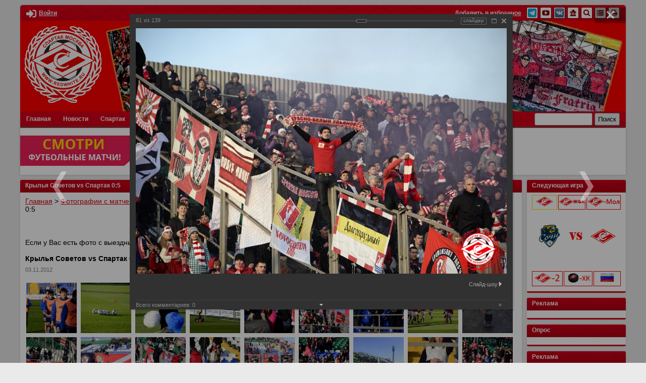

--- FILE ---
content_type: text/html; charset=utf-8
request_url: https://www.redwhite.ru/foto/away/1467/69238/
body_size: 50790
content:
<!DOCTYPE html>
<html lang="ru">
<head>
<!-- Yandex.RTB -->
<script>window.yaContextCb=window.yaContextCb||[]</script>
<script src="https://yandex.ru/ads/system/context.js" async></script>
<script src="https://www.google.com/recaptcha/api.js" async defer></script>
	<title>Крылья Советов vs Спартак 0:5</title>
	<meta name="viewport" content="width=device-width,initial-scale=1" />

	<link rel="icon" href="https://www.redwhite.ru/favicon.svg" type=" image/svg+xml">
	<meta property="app-icon" content="https://redwhite.ru/images/icon_32_32.png" />
	<link rel="apple-touch-icon" sizes="" href="https://redwhite.ru/images/icon_32_32.png" />
	<meta property="og:image:width" content="300">
	<meta property="og:image:height" content="300">
	<meta property="og:image" itemprop="image" content="https://redwhite.ru/images/l_3_3.png">
	<meta name="twitter:card" content="summary" />
	<meta name="twitter:site" content="@redwhiteru" />
	<meta name="twitter:title" content="Крылья Советов vs Спартак 0:5" />
	<meta name="twitter:description" content=""/>
	<meta name="twitter:image" content="https://redwhite.ru/images/l_3_3.png">
	
	<meta name="google-site-verification" content="gDHXWytwd4fvhmjZ_nUPpBb_yPuMNLvRwS8yiVgozFs" />
	
	<meta name="yandex-verification" content="929b5b309e659514" />
	<meta name="yandex-verification" content="deb2224ec93f5d3e" />
	<meta name="yandex-verification" content="c70d8137e0c2b71c" />
	
	<meta http-equiv="Content-Type" content="text/html; charset=utf-8" />
<link href="/bitrix/js/ui/design-tokens/dist/ui.design-tokens.css?167232856624720" type="text/css"  rel="stylesheet" />
<link href="/bitrix/js/ui/tooltip/tooltip.css?168640254013534" type="text/css"  rel="stylesheet" />
<link href="/bitrix/js/main/core/css/core_tooltip.css?15160005308811" type="text/css"  rel="stylesheet" />
<link href="/bitrix/js/ui/fonts/opensans/ui.font.opensans.css?16638535792555" type="text/css"  rel="stylesheet" />
<link href="/bitrix/js/main/popup/dist/main.popup.bundle.css?168640259129861" type="text/css"  rel="stylesheet" />
<link href="/bitrix/panel/main/popup.css?167232855022696" type="text/css"  rel="stylesheet" />
<link href="/bitrix/components/bitrix/photogallery/templates/.default/themes/gray/style.css?14074917977261" type="text/css"  rel="stylesheet" />
<link href="/bitrix/components/bitrix/photogallery/templates/.default/style.css?151600036731669" type="text/css"  rel="stylesheet" />
<link href="/bitrix/templates/redwhite/components/bitrix/photogallery.detail.list.ex/.default/style.css?165458375437390" type="text/css"  rel="stylesheet" />
<link href="/bitrix/templates/redwhite/style.css?174358599823903" type="text/css"  data-template-style="true"  rel="stylesheet" />
<link href="/bitrix/templates/redwhite/lib/fancybox/jquery.fancybox.min.css?158360440012795" type="text/css"  data-template-style="true"  rel="stylesheet" />
<link href="/bitrix/templates/redwhite/lib/next-game/next.css?1583604401490" type="text/css"  data-template-style="true"  rel="stylesheet" />
<link href="/bitrix/templates/redwhite/components/bitrix/breadcrumb/red/style.css?1585039078228" type="text/css"  data-template-style="true"  rel="stylesheet" />
<link href="/bitrix/templates/redwhite/components/bitrix/news.list/sidebar_photo/style.css?1583612726116" type="text/css"  data-template-style="true"  rel="stylesheet" />
<link href="/bitrix/templates/redwhite/components/bitrix/news.list/sidebar_video/style.css?1583617040116" type="text/css"  data-template-style="true"  rel="stylesheet" />
<link href="/bitrix/templates/.default/components/bitrix/main.include/.default/style.css?1379435149406" type="text/css"  data-template-style="true"  rel="stylesheet" />
<link href="/bitrix/templates/redwhite/components/bitrix/news.list/day_in_history/style.css?1583654147536" type="text/css"  data-template-style="true"  rel="stylesheet" />
<link href="/bitrix/templates/redwhite/mobile.css?17115123785102" type="text/css"  data-template-style="true"  rel="stylesheet" />
<script type="text/javascript">if(!window.BX)window.BX={};if(!window.BX.message)window.BX.message=function(mess){if(typeof mess==='object'){for(let i in mess) {BX.message[i]=mess[i];} return true;}};</script>
<script type="text/javascript">(window.BX||top.BX).message({'JS_CORE_LOADING':'Загрузка...','JS_CORE_NO_DATA':'- Нет данных -','JS_CORE_WINDOW_CLOSE':'Закрыть','JS_CORE_WINDOW_EXPAND':'Развернуть','JS_CORE_WINDOW_NARROW':'Свернуть в окно','JS_CORE_WINDOW_SAVE':'Сохранить','JS_CORE_WINDOW_CANCEL':'Отменить','JS_CORE_WINDOW_CONTINUE':'Продолжить','JS_CORE_H':'ч','JS_CORE_M':'м','JS_CORE_S':'с','JSADM_AI_HIDE_EXTRA':'Скрыть лишние','JSADM_AI_ALL_NOTIF':'Показать все','JSADM_AUTH_REQ':'Требуется авторизация!','JS_CORE_WINDOW_AUTH':'Войти','JS_CORE_IMAGE_FULL':'Полный размер'});</script>

<script type="text/javascript" src="/bitrix/js/main/core/core.js?1686402599486439"></script>

<script>BX.setJSList(['/bitrix/js/main/core/core_ajax.js','/bitrix/js/main/core/core_promise.js','/bitrix/js/main/polyfill/promise/js/promise.js','/bitrix/js/main/loadext/loadext.js','/bitrix/js/main/loadext/extension.js','/bitrix/js/main/polyfill/promise/js/promise.js','/bitrix/js/main/polyfill/find/js/find.js','/bitrix/js/main/polyfill/includes/js/includes.js','/bitrix/js/main/polyfill/matches/js/matches.js','/bitrix/js/ui/polyfill/closest/js/closest.js','/bitrix/js/main/polyfill/fill/main.polyfill.fill.js','/bitrix/js/main/polyfill/find/js/find.js','/bitrix/js/main/polyfill/matches/js/matches.js','/bitrix/js/main/polyfill/core/dist/polyfill.bundle.js','/bitrix/js/main/core/core.js','/bitrix/js/main/polyfill/intersectionobserver/js/intersectionobserver.js','/bitrix/js/main/lazyload/dist/lazyload.bundle.js','/bitrix/js/main/polyfill/core/dist/polyfill.bundle.js','/bitrix/js/main/parambag/dist/parambag.bundle.js']);
</script>
<script type="text/javascript">(window.BX||top.BX).message({'JS_CORE_LOADING':'Загрузка...','JS_CORE_NO_DATA':'- Нет данных -','JS_CORE_WINDOW_CLOSE':'Закрыть','JS_CORE_WINDOW_EXPAND':'Развернуть','JS_CORE_WINDOW_NARROW':'Свернуть в окно','JS_CORE_WINDOW_SAVE':'Сохранить','JS_CORE_WINDOW_CANCEL':'Отменить','JS_CORE_WINDOW_CONTINUE':'Продолжить','JS_CORE_H':'ч','JS_CORE_M':'м','JS_CORE_S':'с','JSADM_AI_HIDE_EXTRA':'Скрыть лишние','JSADM_AI_ALL_NOTIF':'Показать все','JSADM_AUTH_REQ':'Требуется авторизация!','JS_CORE_WINDOW_AUTH':'Войти','JS_CORE_IMAGE_FULL':'Полный размер'});</script>
<script type="text/javascript">(window.BX||top.BX).message({'MAIN_UL_TOOLBAR_MESSAGES_CHAT':'Написать сообщение','MAIN_UL_TOOLBAR_VIDEO_CALL':'Видеозвонок','MAIN_UL_TOOLBAR_BIRTHDAY':'День рождения','MAIN_UL_TOOLBAR_HONORED':'На доске почета','MAIN_UL_TOOLBAR_ABSENT':'Вне офиса'});</script>
<script type="text/javascript">(window.BX||top.BX).message({'TOOLTIP_ENABLED':'Y'});</script>
<script type="text/javascript">(window.BX||top.BX).message({'LANGUAGE_ID':'ru','FORMAT_DATE':'DD.MM.YYYY','FORMAT_DATETIME':'DD.MM.YYYY HH:MI:SS','COOKIE_PREFIX':'REDWHITE_SM','SERVER_TZ_OFFSET':'10800','UTF_MODE':'Y','SITE_ID':'ru','SITE_DIR':'/','USER_ID':'','SERVER_TIME':'1765799976','USER_TZ_OFFSET':'0','USER_TZ_AUTO':'Y','bitrix_sessid':'00b2a526c8b2c2e07d5b9274bf212f06'});</script>


<script type="text/javascript" src="/bitrix/js/main/pageobject/pageobject.js?1590068163864"></script>
<script type="text/javascript" src="/bitrix/js/main/core/core_window.js?165251538098768"></script>
<script type="text/javascript" src="/bitrix/js/ui/tooltip/tooltip.js?168640254020927"></script>
<script type="text/javascript" src="/bitrix/js/main/core/core_tooltip.js?162340195415458"></script>
<script type="text/javascript" src="/bitrix/js/main/popup/dist/main.popup.bundle.js?1686402504117166"></script>
<script type="text/javascript" src="/bitrix/js/main/jquery/jquery-1.12.4.min.js?165821813597163"></script>
<script type='text/javascript'>window['recaptchaFreeOptions']={'size':'normal','theme':'light','badge':'bottomright','version':'','action':'','lang':'ru','key':'6LcGWNYUAAAAAHmhGN3B1iLNlvDOJjagja383HL_'};</script>
<script type="text/javascript">/* 
	ReCaptcha 2.0 Google js
	modul bitrix
	Shevtcoff S.V. 
	date 24.03.17
	time 08:55
	
	Recaptchafree - object
	Recaptchafree.render() - method render
	Recaptchafree.reset() - method reset
	Recaptchafree.items - array id widget
*/

/* global grecaptcha */

"use strict";

var Recaptchafree = Recaptchafree || {};
Recaptchafree.items = new Array();
Recaptchafree.form_submit;
/**
 * render recaptcha
 * @returns false
 */
Recaptchafree.render = function() { 
   if(window.grecaptcha){
        var elements = document.querySelectorAll('div.g-recaptcha');
        var widget;
        Recaptchafree.items = [];
        for (var i = 0; i < elements.length; i++) {
            if(elements[i].innerHTML === "") {
                widget = grecaptcha.render(elements[i], {
                    'sitekey' : elements[i].getAttribute("data-sitekey"),
                    'theme' : elements[i].getAttribute("data-theme"),
                    'size' : elements[i].getAttribute("data-size"),
                    'callback' : elements[i].getAttribute("data-callback"),
                    'badge' : elements[i].getAttribute("data-badge")
                });
                elements[i].setAttribute("data-widget", widget);
                Recaptchafree.items.push(widget);
            } else {
                widget =  elements[i].getAttribute("data-widget");
                Recaptchafree.items.push(parseInt(widget));
            }
        }
    } 
    
};
/**
 * reset recaptcha after ajax or show modal
 * @returns  false
 */
Recaptchafree.reset = function() { 
   if(window.grecaptcha){
        Recaptchafree.render();
            for (var i = 0; i < Recaptchafree.items.length; i++) {
                grecaptcha.reset(Recaptchafree.items[i]);
            } 

    }  
};
/**
 * callback submit form with invisible recaptcha
 * @param {type} token
 * @returns false
 */
function RecaptchafreeSubmitForm(token) {
    if(Recaptchafree.form_submit !== undefined){
        var x = document.createElement("INPUT"); // create token input
        x.setAttribute("type", "hidden");  
        x.name = "g-recaptcha-response";
        x.value = token;
        Recaptchafree.form_submit.appendChild(x);  // append current form
        var elements = Recaptchafree.form_submit.elements;
        for (var i = 0; i < elements.length; i++) {
            if(elements[i].getAttribute("type") === "submit")  {
                var submit_hidden = document.createElement("INPUT"); // create submit input hidden
                submit_hidden.setAttribute("type", "hidden");  
                submit_hidden.name = elements[i].name;
                submit_hidden.value = elements[i].value;
                Recaptchafree.form_submit.appendChild(submit_hidden);  // append current form
            }
        }
        document.createElement('form').submit.call(Recaptchafree.form_submit); // submit form
    }       
};
/**
 * onload recaptcha  
 * @returns  false
 */
function onloadRecaptchafree(){
    Recaptchafree.render();
    // If invisible recaptcha on the page
    if (document.addEventListener) { 
        document.addEventListener('submit',function(e){
            if(e.target && e.target.tagName === "FORM"){
                var g_recaptcha = e.target.querySelectorAll('div.g-recaptcha');
                if(g_recaptcha[0] !== undefined && g_recaptcha[0].getAttribute("data-size") === "invisible"){
                    var widget_id = g_recaptcha[0].getAttribute("data-widget");
                    grecaptcha.execute(widget_id);
                    Recaptchafree.form_submit = e.target;
                    e.preventDefault();    
                }
            } 
        }, false);
    } else {
        document.attachEvent("onsubmit", function(e){
            var target = e.target || e.srcElement;
            if(e.target && e.target.tagName === "FORM"){
                var widget_id = e.target.getAttribute("data-widget");
                grecaptcha.execute(widget_id);
                Recaptchafree.form_submit = target;    
                e.returnValue = false;
            }
        });
    }
    // hide grecaptcha-badge, if multi invisible recaptcha
    var badges = document.querySelectorAll('.grecaptcha-badge'); 
    for (var i = 1; i < badges.length; i++) {
        badges[i].style.display="none";
    }
} </script>



<script type="text/javascript" src="/bitrix/templates/redwhite/js/jquery-3.4.1.min.js?158360440088145"></script>
<script type="text/javascript" src="/bitrix/templates/redwhite/js/jquery.flexslider.js?158360440057384"></script>
<script type="text/javascript" src="/bitrix/templates/redwhite/lib/fancybox/jquery.fancybox.min.js?158360440068253"></script>
<script type="text/javascript" src="/bitrix/templates/redwhite/lib/next-game/next.js?1584460249207"></script>
<script type="text/javascript" src="/bitrix/templates/redwhite/js/main.js?15980973673570"></script>
<script type="text/javascript" src="/bitrix/templates/.default/components/bitrix/main.include/.default/script.js?1379435108341"></script>
<script type="text/javascript" src="/bitrix/components/bitrix/photogallery/templates/.default/script.js?14074917976106"></script>
<script type="text/javascript" src="/bitrix/components/bitrix/photogallery.section.list/templates/.default/script.js?16638535717787"></script>
<script type="text/javascript" src="/bitrix/templates/redwhite/components/bitrix/photogallery.detail.list.ex/.default/script.js?1654583754103796"></script>
<script type="text/javascript" src="/bitrix/components/bitrix/iblock.vote/templates/ajax_photo/script1.js?13535920511449"></script>

	
		


</head>

<body>

	


	<div class="wr" id="wrapper">
		<header class="tmpl base_shadow base_shadow_top">
			<div class="header_info clear">
				<div class="header_personal left">

<a class="auth_link" data-fancybox="popup_login" data-src="#popup_login"><svg aria-hidden="true" focusable="false" data-prefix="fas" data-icon="sign-in-alt" role="img" xmlns="http://www.w3.org/2000/svg" viewBox="0 0 512 512" class="svg-inline--fa fa-sign-in-alt fa-w-16 fa-9x"><path fill="currentColor" d="M416 448h-84c-6.6 0-12-5.4-12-12v-40c0-6.6 5.4-12 12-12h84c17.7 0 32-14.3 32-32V160c0-17.7-14.3-32-32-32h-84c-6.6 0-12-5.4-12-12V76c0-6.6 5.4-12 12-12h84c53 0 96 43 96 96v192c0 53-43 96-96 96zm-47-201L201 79c-15-15-41-4.5-41 17v96H24c-13.3 0-24 10.7-24 24v96c0 13.3 10.7 24 24 24h136v96c0 21.5 26 32 41 17l168-168c9.3-9.4 9.3-24.6 0-34z" class=""></path></svg><span class="title">Войти</span></a>
				</div>
				<div class="header_social right">
<a class="title" href="" onclick="add_favorite()">Добавить в избранное</a>  

<a class="item" href="https://t.me/redwhiteru"  rel="nofollow" title="Телеграм redwhite.ru">
	<img src="/bitrix/templates/redwhite/images/icon/telegram2.png" alt=" Инстаграм redwhite.ru" />

<a class="item" href="http://www.youtube.com/user/RedwhiteRU"  rel="nofollow" title="Официальный канал REDWHITE.RU на youtube">
	<img src="/bitrix/templates/redwhite/images/icon/yout.png" alt="Официальный канал REDWHITE.RU на youtube" />
</a>  
<a class="item" href="http://vk.com/redwhite_ru"  rel="nofollow" title="Официальная группа redwhite.ru вконтакте">
	<img src="/bitrix/templates/redwhite/images/icon/vk.png" alt=" вконтакте redwhite.ru" />
</a> 
<a class="item" href="/" title="Главная">
	<img src="/bitrix/templates/redwhite/images/icon/home.png" alt="Главная" />
</a> 
<a class="item" href="/search/google.php" title="Поиск">
	<img src="/bitrix/templates/redwhite/images/icon/search.png" alt="Поиск" />
</a> 
<a class="item" href="/search/map.php" title="Карта сайта">
	<img src="/bitrix/templates/redwhite/images/icon/map.png" alt="Карта сайта" />
</a> 
<a class="item" rel="nofollow" href="/foto/away/1467/69238/index.php?print=Y" title="Версия для печати">
	<img src="/bitrix/templates/redwhite/images/icon/print.png" alt="Версия для печати" />
</a>				</div>
			</div>
			<div class="header_tribuna">
				<a href="/" class="logo">
					<img src="/bitrix/templates/redwhite/images/logo2.png" alt="" />
				</a>
			</div>
			<div class="header_tools clear">
				<div id="header_menu" class="left">













<div id="header_menu_block">
<div class="header_menu_label">
	<span class="icon">
		<span class="line"></span>
		<span class="line"></span>
		<span class="line"></span>
	</span>
	Меню
</div>
<ul id="header_menu">


	
				
		<li class="base"><a href="/" class="root-item">Главная</a><span class="toggle"></span>
			<ul>

	
	

	
	
				<li><a href="/news/spnews/">Новости ФК Спартак</a></li>
		
	
	

			</ul></li>	
				
		<li class="base"><a href="/news/" class="root-item">Новости</a><span class="toggle"></span>
			<ul>

	
	

	
	
				<li><a href="/news/spnews/">Новости ФК Спартак</a></li>
		
	
	

	
					<li class="base"><a href="/news/archive/" class="parent ">Архив новостей</a><span class="toggle"></span>
			<ul>

	
	

	
					<li class="base"><a href="/news/archive/2019/" class="parent ">2019</a><span class="toggle"></span>
			<ul>

	
	

	
	
				<li><a href="http://www.redwhite.ru/news/archive/index.php?month=1&year=2019&bxajaxid=">Январь</a></li>
		
	
	

	
	
				<li><a href="http://www.redwhite.ru/news/archive/index.php?month=2&year=2019&bxajaxid=&bxajaxid=">Февраль</a></li>
		
	
	

	
	
				<li><a href="http://www.redwhite.ru/news/archive/index.php?month=3&year=2019&bxajaxid=&bxajaxid=">Март</a></li>
		
	
	

	
	
				<li><a href="http://www.redwhite.ru/news/archive/index.php?month=4&year=2019&bxajaxid=&bxajaxid=">Апрель</a></li>
		
	
	

	
	
				<li><a href="http://www.redwhite.ru/news/archive/index.php?month=5&year=2019&bxajaxid=&bxajaxid=">Май</a></li>
		
	
	

	
	
				<li><a href="http://www.redwhite.ru/news/archive/index.php?month=6&year=2019&bxajaxid=&bxajaxid=">Июнь</a></li>
		
	
	

	
	
				<li><a href="http://www.redwhite.ru/news/archive/index.php?month=7&year=2019&bxajaxid=&bxajaxid=">Июль</a></li>
		
	
	

	
	
				<li><a href="http://www.redwhite.ru/news/archive/index.php?month=8&year=2019&bxajaxid=&bxajaxid=">Август</a></li>
		
	
	

	
	
				<li><a href="http://www.redwhite.ru/news/archive/index.php?month=9&year=2019&bxajaxid=&bxajaxid=">Сентябрь</a></li>
		
	
	

	
	
				<li><a href="http://www.redwhite.ru/news/archive/index.php?month=10&year=2019&bxajaxid=&bxajaxid=">Октябрь</a></li>
		
	
	

	
	
				<li><a href="http://www.redwhite.ru/news/archive/index.php?month=11&year=2019&bxajaxid=&bxajaxid=">Ноябрь</a></li>
		
	
	

	
	
				<li><a href="http://www.redwhite.ru/news/archive/index.php?month=12&year=2019&bxajaxid=&bxajaxid=">Декабрь</a></li>
		
	
	

			</ul></li>	
					<li class="base"><a href="/news/archive/2018/" class="parent ">2018</a><span class="toggle"></span>
			<ul>

	
	

	
	
				<li><a href="http://www.redwhite.ru/news/archive/index.php?month=1&year=2018&bxajaxid=">Январь</a></li>
		
	
	

	
	
				<li><a href="http://www.redwhite.ru/news/archive/index.php?month=2&year=2018&bxajaxid=&bxajaxid=">Февраль</a></li>
		
	
	

	
	
				<li><a href="http://www.redwhite.ru/news/archive/index.php?month=3&year=2018&bxajaxid=&bxajaxid=">Март</a></li>
		
	
	

	
	
				<li><a href="http://www.redwhite.ru/news/archive/index.php?month=4&year=2018&bxajaxid=&bxajaxid=">Апрель</a></li>
		
	
	

	
	
				<li><a href="http://www.redwhite.ru/news/archive/index.php?month=5&year=2018&bxajaxid=&bxajaxid=">Май</a></li>
		
	
	

	
	
				<li><a href="http://www.redwhite.ru/news/archive/index.php?month=6&year=2018&bxajaxid=&bxajaxid=">Июнь</a></li>
		
	
	

	
	
				<li><a href="http://www.redwhite.ru/news/archive/index.php?month=7&year=2018&bxajaxid=&bxajaxid=">Июль</a></li>
		
	
	

	
	
				<li><a href="http://www.redwhite.ru/news/archive/index.php?month=8&year=2018&bxajaxid=&bxajaxid=">Август</a></li>
		
	
	

	
	
				<li><a href="http://www.redwhite.ru/news/archive/index.php?month=9&year=2018&bxajaxid=&bxajaxid=">Сентябрь</a></li>
		
	
	

	
	
				<li><a href="http://www.redwhite.ru/news/archive/index.php?month=10&year=2018&bxajaxid=&bxajaxid=">Октябрь</a></li>
		
	
	

	
	
				<li><a href="http://www.redwhite.ru/news/archive/index.php?month=11&year=2018&bxajaxid=&bxajaxid=">Ноябрь</a></li>
		
	
	

	
	
				<li><a href="http://www.redwhite.ru/news/archive/index.php?month=12&year=2018&bxajaxid=&bxajaxid=">Декабрь</a></li>
		
	
	

			</ul></li>	
					<li class="base"><a href="/news/archive/2017/" class="parent ">2017</a><span class="toggle"></span>
			<ul>

	
	

	
	
				<li><a href="http://www.redwhite.ru/news/archive/index.php?month=1&year=2017&bxajaxid=">Январь</a></li>
		
	
	

	
	
				<li><a href="http://www.redwhite.ru/news/archive/index.php?month=2&year=2017&bxajaxid=&bxajaxid=">Февраль</a></li>
		
	
	

	
	
				<li><a href="http://www.redwhite.ru/news/archive/index.php?month=3&year=2017&bxajaxid=&bxajaxid=">Март</a></li>
		
	
	

	
	
				<li><a href="http://www.redwhite.ru/news/archive/index.php?month=4&year=2017&bxajaxid=&bxajaxid=">Апрель</a></li>
		
	
	

	
	
				<li><a href="http://www.redwhite.ru/news/archive/index.php?month=5&year=2017&bxajaxid=&bxajaxid=">Май</a></li>
		
	
	

	
	
				<li><a href="http://www.redwhite.ru/news/archive/index.php?month=6&year=2017&bxajaxid=&bxajaxid=">Июнь</a></li>
		
	
	

	
	
				<li><a href="http://www.redwhite.ru/news/archive/index.php?month=7&year=2017&bxajaxid=&bxajaxid=">Июль</a></li>
		
	
	

	
	
				<li><a href="http://www.redwhite.ru/news/archive/index.php?month=8&year=2017&bxajaxid=&bxajaxid=">Август</a></li>
		
	
	

	
	
				<li><a href="http://www.redwhite.ru/news/archive/index.php?month=9&year=2017&bxajaxid=&bxajaxid=">Сентябрь</a></li>
		
	
	

	
	
				<li><a href="http://www.redwhite.ru/news/archive/index.php?month=10&year=2017&bxajaxid=&bxajaxid=">Октябрь</a></li>
		
	
	

	
	
				<li><a href="http://www.redwhite.ru/news/archive/index.php?month=11&year=2017&bxajaxid=&bxajaxid=">Ноябрь</a></li>
		
	
	

	
	
				<li><a href="http://www.redwhite.ru/news/archive/index.php?month=12&year=2017&bxajaxid=&bxajaxid=">Декабрь</a></li>
		
	
	

			</ul></li>	
					<li class="base"><a href="/news/archive/2016/" class="parent ">2016</a><span class="toggle"></span>
			<ul>

	
	

	
	
				<li><a href="http://www.redwhite.ru/news/archive/index.php?month=1&year=2016&bxajaxid=">Январь</a></li>
		
	
	

	
	
				<li><a href="http://www.redwhite.ru/news/archive/index.php?month=2&year=2016&bxajaxid=&bxajaxid=">Февраль</a></li>
		
	
	

	
	
				<li><a href="http://www.redwhite.ru/news/archive/index.php?month=3&year=2016&bxajaxid=&bxajaxid=">Март</a></li>
		
	
	

	
	
				<li><a href="http://www.redwhite.ru/news/archive/index.php?month=4&year=2016&bxajaxid=&bxajaxid=">Апрель</a></li>
		
	
	

	
	
				<li><a href="http://www.redwhite.ru/news/archive/index.php?month=5&year=2016&bxajaxid=&bxajaxid=">Май</a></li>
		
	
	

	
	
				<li><a href="http://www.redwhite.ru/news/archive/index.php?month=6&year=2016&bxajaxid=&bxajaxid=">Июнь</a></li>
		
	
	

	
	
				<li><a href="http://www.redwhite.ru/news/archive/index.php?month=7&year=2016&bxajaxid=&bxajaxid=">Июль</a></li>
		
	
	

	
	
				<li><a href="http://www.redwhite.ru/news/archive/index.php?month=8&year=2016&bxajaxid=&bxajaxid=">Август</a></li>
		
	
	

	
	
				<li><a href="http://www.redwhite.ru/news/archive/index.php?month=9&year=2016&bxajaxid=&bxajaxid=">Сентябрь</a></li>
		
	
	

	
	
				<li><a href="http://www.redwhite.ru/news/archive/index.php?month=10&year=2016&bxajaxid=&bxajaxid=">Октябрь</a></li>
		
	
	

	
	
				<li><a href="http://www.redwhite.ru/news/archive/index.php?month=11&year=2016&bxajaxid=&bxajaxid=">Ноябрь</a></li>
		
	
	

	
	
				<li><a href="http://www.redwhite.ru/news/archive/index.php?month=12&year=2016&bxajaxid=&bxajaxid=">Декабрь</a></li>
		
	
	

			</ul></li>	
					<li class="base"><a href="/news/archive/2015/" class="parent ">2015</a><span class="toggle"></span>
			<ul>

	
	

	
	
				<li><a href="http://www.redwhite.ru/news/archive/index.php?month=1&year=2015&bxajaxid=">Январь</a></li>
		
	
	

	
	
				<li><a href="http://www.redwhite.ru/news/archive/index.php?month=2&year=2015&bxajaxid=&bxajaxid=">Февраль</a></li>
		
	
	

	
	
				<li><a href="http://www.redwhite.ru/news/archive/index.php?month=3&year=2015&bxajaxid=&bxajaxid=">Март</a></li>
		
	
	

	
	
				<li><a href="http://www.redwhite.ru/news/archive/index.php?month=4&year=2015&bxajaxid=&bxajaxid=">Апрель</a></li>
		
	
	

	
	
				<li><a href="http://www.redwhite.ru/news/archive/index.php?month=5&year=2015&bxajaxid=&bxajaxid=">Май</a></li>
		
	
	

	
	
				<li><a href="http://www.redwhite.ru/news/archive/index.php?month=6&year=2015&bxajaxid=&bxajaxid=">Июнь</a></li>
		
	
	

	
	
				<li><a href="http://www.redwhite.ru/news/archive/index.php?month=7&year=2015&bxajaxid=&bxajaxid=">Июль</a></li>
		
	
	

	
	
				<li><a href="http://www.redwhite.ru/news/archive/index.php?month=8&year=2015&bxajaxid=&bxajaxid=">Август</a></li>
		
	
	

	
	
				<li><a href="http://www.redwhite.ru/news/archive/index.php?month=9&year=2015&bxajaxid=&bxajaxid=">Сентябрь</a></li>
		
	
	

	
	
				<li><a href="http://www.redwhite.ru/news/archive/index.php?month=10&year=2015&bxajaxid=&bxajaxid=">Октябрь</a></li>
		
	
	

	
	
				<li><a href="http://www.redwhite.ru/news/archive/index.php?month=11&year=2015&bxajaxid=&bxajaxid=">Ноябрь</a></li>
		
	
	

	
	
				<li><a href="http://www.redwhite.ru/news/archive/index.php?month=12&year=2015&bxajaxid=&bxajaxid=">Декабрь</a></li>
		
	
	

			</ul></li>	
					<li class="base"><a href="/news/archive/2014/" class="parent ">2014</a><span class="toggle"></span>
			<ul>

	
	

	
	
				<li><a href="http://www.redwhite.ru/news/archive/index.php?month=1&year=2014&bxajaxid=">Январь</a></li>
		
	
	

	
	
				<li><a href="http://www.redwhite.ru/news/archive/index.php?month=2&year=2014&bxajaxid=&bxajaxid=">Февраль</a></li>
		
	
	

	
	
				<li><a href="http://www.redwhite.ru/news/archive/index.php?month=3&year=2014&bxajaxid=&bxajaxid=">Март</a></li>
		
	
	

	
	
				<li><a href="http://www.redwhite.ru/news/archive/index.php?month=4&year=2014&bxajaxid=&bxajaxid=">Апрель</a></li>
		
	
	

	
	
				<li><a href="http://www.redwhite.ru/news/archive/index.php?month=5&year=2014&bxajaxid=&bxajaxid=">Май</a></li>
		
	
	

	
	
				<li><a href="http://www.redwhite.ru/news/archive/index.php?month=6&year=2014&bxajaxid=&bxajaxid=">Июнь</a></li>
		
	
	

	
	
				<li><a href="http://www.redwhite.ru/news/archive/index.php?month=7&year=2014&bxajaxid=&bxajaxid=">Июль</a></li>
		
	
	

	
	
				<li><a href="http://www.redwhite.ru/news/archive/index.php?month=8&year=2014&bxajaxid=&bxajaxid=">Август</a></li>
		
	
	

	
	
				<li><a href="http://www.redwhite.ru/news/archive/index.php?month=9&year=2014&bxajaxid=&bxajaxid=">Сентябрь</a></li>
		
	
	

	
	
				<li><a href="http://www.redwhite.ru/news/archive/index.php?month=10&year=2014&bxajaxid=&bxajaxid=">Октябрь</a></li>
		
	
	

	
	
				<li><a href="http://www.redwhite.ru/news/archive/index.php?month=11&year=2014&bxajaxid=&bxajaxid=">Ноябрь</a></li>
		
	
	

	
	
				<li><a href="http://www.redwhite.ru/news/archive/index.php?month=12&year=2014&bxajaxid=&bxajaxid=">Декабрь</a></li>
		
	
	

			</ul></li>	
					<li class="base"><a href="/news/archive/2013/" class="parent ">2013</a><span class="toggle"></span>
			<ul>

	
	

	
	
				<li><a href="http://www.redwhite.ru/news/archive/index.php?month=1&year=2013&bxajaxid=">Январь</a></li>
		
	
	

	
	
				<li><a href="http://www.redwhite.ru/news/archive/index.php?month=2&year=2013&bxajaxid=&bxajaxid=">Февраль</a></li>
		
	
	

	
	
				<li><a href="http://www.redwhite.ru/news/archive/index.php?month=3&year=2013&bxajaxid=&bxajaxid=">Март</a></li>
		
	
	

	
	
				<li><a href="http://www.redwhite.ru/news/archive/index.php?month=4&year=2013&bxajaxid=&bxajaxid=">Апрель</a></li>
		
	
	

	
	
				<li><a href="http://www.redwhite.ru/news/archive/index.php?month=5&year=2013&bxajaxid=&bxajaxid=">Май</a></li>
		
	
	

	
	
				<li><a href="http://www.redwhite.ru/news/archive/index.php?month=6&year=2013&bxajaxid=&bxajaxid=">Июнь</a></li>
		
	
	

	
	
				<li><a href="http://www.redwhite.ru/news/archive/index.php?month=7&year=2013&bxajaxid=&bxajaxid=">Июль</a></li>
		
	
	

	
	
				<li><a href="http://www.redwhite.ru/news/archive/index.php?month=8&year=2013&bxajaxid=&bxajaxid=">Август</a></li>
		
	
	

	
	
				<li><a href="http://www.redwhite.ru/news/archive/index.php?month=9&year=2013&bxajaxid=&bxajaxid=">Сентябрь</a></li>
		
	
	

	
	
				<li><a href="http://www.redwhite.ru/news/archive/index.php?month=10&year=2013&bxajaxid=&bxajaxid=">Октябрь</a></li>
		
	
	

	
	
				<li><a href="http://www.redwhite.ru/news/archive/index.php?month=11&year=2013&bxajaxid=&bxajaxid=">Ноябрь</a></li>
		
	
	

	
	
				<li><a href="http://www.redwhite.ru/news/archive/index.php?month=12&year=2013&bxajaxid=&bxajaxid=">Декабрь</a></li>
		
	
	

			</ul></li>	
					<li class="base"><a href="/news/archive/2012/" class="parent ">2012</a><span class="toggle"></span>
			<ul>

	
	

	
	
				<li><a href="http://www.redwhite.ru/news/archive/index.php?month=1&year=2012&bxajaxid=">Январь</a></li>
		
	
	

	
	
				<li><a href="http://www.redwhite.ru/news/archive/index.php?month=2&year=2012&bxajaxid=&bxajaxid=">Февраль</a></li>
		
	
	

	
	
				<li><a href="http://www.redwhite.ru/news/archive/index.php?month=3&year=2012&bxajaxid=&bxajaxid=">Март</a></li>
		
	
	

	
	
				<li><a href="http://www.redwhite.ru/news/archive/index.php?month=4&year=2012&bxajaxid=&bxajaxid=">Апрель</a></li>
		
	
	

	
	
				<li><a href="http://www.redwhite.ru/news/archive/index.php?month=5&year=2012&bxajaxid=&bxajaxid=">Май</a></li>
		
	
	

	
	
				<li><a href="http://www.redwhite.ru/news/archive/index.php?month=6&year=2012&bxajaxid=&bxajaxid=">Июнь</a></li>
		
	
	

	
	
				<li><a href="http://www.redwhite.ru/news/archive/index.php?month=7&year=2012&bxajaxid=&bxajaxid=">Июль</a></li>
		
	
	

	
	
				<li><a href="http://www.redwhite.ru/news/archive/index.php?month=8&year=2012&bxajaxid=&bxajaxid=">Август</a></li>
		
	
	

	
	
				<li><a href="http://www.redwhite.ru/news/archive/index.php?month=9&year=2012&bxajaxid=&bxajaxid=">Сентябрь</a></li>
		
	
	

	
	
				<li><a href="http://www.redwhite.ru/news/archive/index.php?month=10&year=2012&bxajaxid=&bxajaxid=">Октябрь</a></li>
		
	
	

	
	
				<li><a href="http://www.redwhite.ru/news/archive/index.php?month=11&year=2012&bxajaxid=&bxajaxid=">Ноябрь</a></li>
		
	
	

	
	
				<li><a href="http://www.redwhite.ru/news/archive/index.php?month=12&year=2012&bxajaxid=&bxajaxid=">Декабрь</a></li>
		
	
	

			</ul></li>	
					<li class="base"><a href="/news/archive/2011/" class="parent ">2011</a><span class="toggle"></span>
			<ul>

	
	

	
	
				<li><a href="http://www.redwhite.ru/news/archive/index.php?month=1&year=2011&bxajaxid=">Январь</a></li>
		
	
	

	
	
				<li><a href="http://www.redwhite.ru/news/archive/index.php?month=2&year=2011&bxajaxid=&bxajaxid=">Февраль</a></li>
		
	
	

	
	
				<li><a href="http://www.redwhite.ru/news/archive/index.php?month=3&year=2011&bxajaxid=&bxajaxid=">Март</a></li>
		
	
	

	
	
				<li><a href="http://www.redwhite.ru/news/archive/index.php?month=4&year=2011&bxajaxid=&bxajaxid=">Апрель</a></li>
		
	
	

	
	
				<li><a href="http://www.redwhite.ru/news/archive/index.php?month=5&year=2011&bxajaxid=&bxajaxid=">Май</a></li>
		
	
	

	
	
				<li><a href="http://www.redwhite.ru/news/archive/index.php?month=6&year=2011&bxajaxid=&bxajaxid=">Июнь</a></li>
		
	
	

	
	
				<li><a href="http://www.redwhite.ru/news/archive/index.php?month=7&year=2011&bxajaxid=&bxajaxid=">Июль</a></li>
		
	
	

	
	
				<li><a href="http://www.redwhite.ru/news/archive/index.php?month=8&year=2011&bxajaxid=&bxajaxid=">Август</a></li>
		
	
	

	
	
				<li><a href="http://www.redwhite.ru/news/archive/index.php?month=9&year=2011&bxajaxid=&bxajaxid=">Сентябрь</a></li>
		
	
	

	
	
				<li><a href="http://www.redwhite.ru/news/archive/index.php?month=10&year=2011&bxajaxid=&bxajaxid=">Октябрь</a></li>
		
	
	

	
	
				<li><a href="http://www.redwhite.ru/news/archive/index.php?month=11&year=2011&bxajaxid=&bxajaxid=">Ноябрь</a></li>
		
	
	

	
	
				<li><a href="http://www.redwhite.ru/news/archive/index.php?month=12&year=2011&bxajaxid=&bxajaxid=">Декабрь</a></li>
		
	
	

			</ul></li>	
					<li class="base"><a href="/news/archive/2010/" class="parent ">2010</a><span class="toggle"></span>
			<ul>

	
	

	
	
				<li><a href="http://www.redwhite.ru/news/archive/index.php?month=1&year=2010&bxajaxid=">Январь</a></li>
		
	
	

	
	
				<li><a href="http://www.redwhite.ru/news/archive/index.php?month=2&year=2010&bxajaxid=&bxajaxid=">Февраль</a></li>
		
	
	

	
	
				<li><a href="http://www.redwhite.ru/news/archive/index.php?month=3&year=2010&bxajaxid=&bxajaxid=">Март</a></li>
		
	
	

	
	
				<li><a href="http://www.redwhite.ru/news/archive/index.php?month=4&year=2010&bxajaxid=&bxajaxid=">Апрель</a></li>
		
	
	

	
	
				<li><a href="http://www.redwhite.ru/news/archive/index.php?month=5&year=2010&bxajaxid=&bxajaxid=">Май</a></li>
		
	
	

	
	
				<li><a href="http://www.redwhite.ru/news/archive/index.php?month=6&year=2010&bxajaxid=&bxajaxid=">Июнь</a></li>
		
	
	

	
	
				<li><a href="http://www.redwhite.ru/news/archive/index.php?month=7&year=2010&bxajaxid=&bxajaxid=">Июль</a></li>
		
	
	

	
	
				<li><a href="http://www.redwhite.ru/news/archive/index.php?month=8&year=2010&bxajaxid=&bxajaxid=">Август</a></li>
		
	
	

	
	
				<li><a href="http://www.redwhite.ru/news/archive/index.php?month=9&year=2010&bxajaxid=&bxajaxid=">Сентябрь</a></li>
		
	
	

	
	
				<li><a href="http://www.redwhite.ru/news/archive/index.php?month=10&year=2010&bxajaxid=&bxajaxid=">Октябрь</a></li>
		
	
	

	
	
				<li><a href="http://www.redwhite.ru/news/archive/index.php?month=11&year=2010&bxajaxid=&bxajaxid=">Ноябрь</a></li>
		
	
	

	
	
				<li><a href="http://www.redwhite.ru/news/archive/index.php?month=12&year=2010&bxajaxid=&bxajaxid=">Декабрь</a></li>
		
	
	

			</ul></li>	
					<li class="base"><a href="/news/archive/2009/" class="parent ">2009</a><span class="toggle"></span>
			<ul>

	
	

	
	
				<li><a href="http://www.redwhite.ru/news/archive/index.php?month=01&year=2009&bxajaxid=">Январь</a></li>
		
	
	

	
	
				<li><a href="http://www.redwhite.ru/news/archive/index.php?month=02&year=2009&bxajaxid=">Февраль</a></li>
		
	
	

	
	
				<li><a href="http://www.redwhite.ru/news/archive/index.php?month=03&year=2009&bxajaxid=">Март</a></li>
		
	
	

	
	
				<li><a href="http://www.redwhite.ru/news/archive/index.php?month=04&year=2009&bxajaxid=">Апрель</a></li>
		
	
	

	
	
				<li><a href="http://www.redwhite.ru/news/archive/index.php?month=05&year=2009&bxajaxid=">Май</a></li>
		
	
	

	
	
				<li><a href="http://www.redwhite.ru/news/archive/index.php?month=06&year=2009&bxajaxid=">Июнь</a></li>
		
	
	

	
	
				<li><a href="http://www.redwhite.ru/news/archive/index.php?month=07&year=2009&bxajaxid=">Июль</a></li>
		
	
	

	
	
				<li><a href="http://www.redwhite.ru/news/archive/index.php?month=08&year=2009&bxajaxid=">Август</a></li>
		
	
	

	
	
				<li><a href="http://www.redwhite.ru/news/archive/index.php?month=09&year=2009&bxajaxid=">Сентябрь</a></li>
		
	
	

	
	
				<li><a href="http://www.redwhite.ru/news/archive/index.php?month=10&year=2009&bxajaxid=&bxajaxid=">Октябрь</a></li>
		
	
	

	
	
				<li><a href="http://www.redwhite.ru/news/archive/index.php?month=11&year=2009&bxajaxid=">Ноябрь</a></li>
		
	
	

	
	
				<li><a href="http://www.redwhite.ru/news/archive/index.php?month=12&year=2009&bxajaxid=&bxajaxid=">Декабрь</a></li>
		
	
	

			</ul></li>	
					<li class="base"><a href="/news/archive/2008/" class="parent ">2008</a><span class="toggle"></span>
			<ul>

	
	

	
	
				<li><a href="http://www.redwhite.ru/news/archive/index.php?month=04&year=2008&bxajaxid=">Апрель</a></li>
		
	
	

	
	
				<li><a href="http://www.redwhite.ru/news/archive/index.php?month=05&year=2008&bxajaxid=">Май</a></li>
		
	
	

	
	
				<li><a href="http://www.redwhite.ru/news/archive/index.php?month=06&year=2008&bxajaxid=">Июнь</a></li>
		
	
	

	
	
				<li><a href="http://www.redwhite.ru/news/archive/index.php?month=07&year=2008&bxajaxid=">Июль</a></li>
		
	
	

	
	
				<li><a href="http://www.redwhite.ru/news/archive/index.php?month=08&year=2008&bxajaxid=">Август</a></li>
		
	
	

	
	
				<li><a href="http://www.redwhite.ru/news/archive/index.php?month=09&year=2008&bxajaxid=">Сентябрь</a></li>
		
	
	

	
	
				<li><a href="http://www.redwhite.ru/news/archive/index.php?month=10&year=2008&bxajaxid=">Октябрь</a></li>
		
	
	

	
	
				<li><a href="http://www.redwhite.ru/news/archive/index.php?month=11&year=2008&bxajaxid=">Ноябрь</a></li>
		
	
	

	
	
				<li><a href="http://www.redwhite.ru/news/archive/index.php?month=12&year=2008&bxajaxid=">Декабрь</a></li>
		
	
	

			</ul></li></ul></li></ul></li>	
				
		<li class="base"><a href="/spartak/" class="root-item">Спартак</a><span class="toggle"></span>
			<ul>

	
	

	
	
				<li><a href="/tours/championship/calendar/spartak2526.php">Матчи Спартака 2025/2026 гг.</a></li>
		
	
	

	
	
				<li><a href="/spartak/history/">История Клуба</a></li>
		
	
	

	
	
				<li><a href="/spartak/tituls/">Достижения</a></li>
		
	
	

	
	
				<li><a href="/spartak/zayavka/">Основной состав</a></li>
		
	
	

	
	
				<li><a href="/spartak/reserve/">Дубль</a></li>
		
	
	

	
	
				<li><a href="/spartak/stadium/">Стадионы</a></li>
		
	
	

	
	
				<li><a href="/spartak/coach/">Тренерский штаб</a></li>
		
	
	

	
	
				<li><a href="/spartak/staff/">Персонал</a></li>
		
	
	

	
	
				<li><a href="/spartak/board/">Руководство</a></li>
		
	
	

	
	
				<li><a href="/day/">День в Истории "Спартака"</a></li>
		
	
	

	
	
				<li><a href="/spartak/legend/">Ветераны</a></li>
		
	
	

	
	
				<li><a href="/spartak/opponents/">Противостояния</a></li>
		
	
	

	
	
				<li><a href="/spartak/academy/">Академия "Спартак"</a></li>
		
	
	

	
	
				<li><a href="/spartak/contact/">Контакты</a></li>
		
	
	

			</ul></li>	
				
		<li class="base"><a href="/tours/" class="root-item">Турниры</a><span class="toggle"></span>
			<ul>

	
	

	
					<li class="base"><a href="/tours/championship/" class="parent ">Чемпионат России</a><span class="toggle"></span>
			<ul>

	
	

	
	
				<li><a href="/tours/championship/calendar/spartak2526.php">Матчи Спартака 2025/2026 гг.</a></li>
		
	
	

	
	
				<li><a href="/tours/championship/table/">Турнирная Таблица</a></li>
		
	
	

	
	
				<li><a href="/tours/championship/calendar/">Календарь</a></li>
		
	
	

	
	
				<li><a href="/tours/championship/hist/">История</a></li>
		
	
	

	
	
				<li><a href="/tours/championship/reglamentpl/">Регламент ЧР по футболу</a></li>
		
	
	

	
	
				<li><a href="/tours/championship/reglament/">Дисциплинарный регламент</a></li>
		
	
	

	
	
				<li><a href="/tours/championship/pravila/">Правила</a></li>
		
	
	

			</ul></li>	
					<li class="base"><a href="/tours/rcup/" class="parent ">Кубок России</a><span class="toggle"></span>
			<ul>

	
	

	
	
				<li><a href="/tours/rcup/index.php">Сезон 2025/2026</a></li>
		
	
	

	
	
				<li><a href="/tours/rcup/2425/">Сезон 2024/2025</a></li>
		
	
	

	
	
				<li><a href="/tours/rcup/2324/">Сезон 2023/2024</a></li>
		
	
	

	
	
				<li><a href="/tours/rcup/2223/">Сезон 2022/2023</a></li>
		
	
	

	
	
				<li><a href="/tours/rcup/2122/">Сезон 2021/2022</a></li>
		
	
	

	
	
				<li><a href="/tours/rcup/2021/">Сезон 2020/2021</a></li>
		
	
	

	
	
				<li><a href="/tours/rcup/1920/">Сезон 2019/2020</a></li>
		
	
	

	
	
				<li><a href="/tours/rcup/1819/">Сезон 2018/2019</a></li>
		
	
	

	
	
				<li><a href="/tours/rcup/1213/">Сезон 2012/2013</a></li>
		
	
	

	
	
				<li><a href="/tours/rcup/1112/">Сезон 2011/2012</a></li>
		
	
	

	
	
				<li><a href="/tours/rcup/1011/">Сезон 2010/2011</a></li>
		
	
	

	
	
				<li><a href="/tours/rcup/0910/">Сезон 2009/2010</a></li>
		
	
	

	
	
				<li><a href="/tours/rcup/0809/">Сезон 2008/2009</a></li>
		
	
	

	
					<li class="base"><a href="/tours/rcup/0708/" class="parent ">Сезон 2007/2008</a><span class="toggle"></span>
			<ul>

	
	

	
	
				<li><a href="/tours/rcup/0708/calendar.php">Календарь игр</a></li>
		
	
	

			</ul></li>	
	
				<li><a href="/tours/rcup/hist/">История</a></li>
		
	
	

			</ul></li>	
					<li class="base"><a href="/tours/chleague/" class="parent ">Лига чемпионов</a><span class="toggle"></span>
			<ul>

	
	

	
	
				<li><a href="/tours/chleague/1213/">Сезон 2012/2013</a></li>
		
	
	

	
	
				<li><a href="/tours/chleague/1011/">Сезон 2010/2011</a></li>
		
	
	

	
	
				<li><a href="/tours/chleague/0910/">Сезон 2009/2010</a></li>
		
	
	

	
	
				<li><a href="/tours/chleague/0809/">Сезон 2008/2009</a></li>
		
	
	

	
					<li class="base"><a href="/tours/chleague/0708/" class="parent ">Сезон 2007/2008</a><span class="toggle"></span>
			<ul>

	
	

	
	
				<li><a href="/tours/chleague/0708/calendar.php">Расписание Матчей</a></li>
		
	
	

	
	
				<li><a href="/prognoz/table.html?grp_id=20">Таблицы группового этапа</a></li>
		
	
	

			</ul></li>	
	
				<li><a href="/tours/chleague/hist/">История</a></li>
		
	
	

	
	
				<li><a href="/tours/chleague/winners/">Победители</a></li>
		
	
	

			</ul></li>	
					<li class="base"><a href="/tours/euleague/" class="parent ">Лига Европы</a><span class="toggle"></span>
			<ul>

	
	

	
	
				<li><a href="/tours/euleague/1011/">Сезон 2010-2011</a></li>
		
	
	

	
	
				<li><a href="/tours/euleague/hist/">История турнира</a></li>
		
	
	

			</ul></li>	
					<li class="base"><a href="/tours/wc/" class="parent ">Чемпионат Мира</a><span class="toggle"></span>
			<ul>

	
	

	
	
				<li><a href="/tours/wc/2010/">ЧМ-2010</a></li>
		
	
	

	
	
				<li><a href="/tours/wc/history/">История Чемпионатов Мира</a></li>
		
	
	

			</ul></li>	
					<li class="base"><a href="/tours/ec/" class="parent ">Чемпионат Европы</a><span class="toggle"></span>
			<ul>

	
	

	
	
				<li><a href="/tours/ec/2020/">ЧЕ 2020</a></li>
		
	
	

	
	
				<li><a href="/tours/ec/2012/">ЧЕ 2012</a></li>
		
	
	

	
	
				<li><a href="/tours/ec/2008/">ЧЕ 2008</a></li>
		
	
	

			</ul></li>	
					<li class="base"><a href="/tours/uefacup/" class="parent ">Кубок УЕФА</a><span class="toggle"></span>
			<ul>

	
	

	
	
				<li><a href="/tours/uefacup/0809/">Сезон 2008-2009</a></li>
		
	
	

	
					<li class="base"><a href="/tours/uefacup/0708/" class="parent ">Сезон 2007-2008</a><span class="toggle"></span>
			<ul>

	
	

	
	
				<li><a href="/tours/uefacup/0708/calendar.php">Календарь игр</a></li>
		
	
	

			</ul></li>	
	
				<li><a href="/tours/uefacup/hist/">История турнира</a></li>
		
	
	

			</ul></li></ul></li>	
				
		<li class="base"><a href="/foto/" class="root-item-selected">Фотки</a><span class="toggle"></span>
			<ul>

	
	

	
					<li class="base"><a href="/foto/fc-spartak/" class="parent ">Матчи ФК Спартак</a><span class="toggle"></span>
			<ul>

	
	

	
					<li class="base"><a href="/foto/fc-spartak/3887/" class="parent ">Сезон 2021/2022</a><span class="toggle"></span>
			<ul>

	
	

	
	
				<li><a href="/foto/fc-spartak/3893/">Арсенал - Спартак - 1:1</a></li>
		
	
	

	
	
				<li><a href="/foto/fc-spartak/3889/">Крылья Советов - Спартак - 0:1</a></li>
		
	
	

	
	
				<li><a href="/foto/fc-spartak/3890/">Пресс-конференция и открытая тренировка перед Бенфикой</a></li>
		
	
	

	
	
				<li><a href="/foto/fc-spartak/3888/">Рубин - Спартак - 1:0</a></li>
		
	
	

	
	
				<li><a href="/foto/fc-spartak/3891/">Спартак - Бенфика 0:2, 1-й матч квалификации Лиги чемпионов</a></li>
		
	
	

	
	
				<li><a href="/foto/fc-spartak/3900/">Спартак - Динамо 2:2</a></li>
		
	
	

	
	
				<li><a href="/foto/fc-spartak/3903/">Спартак - Енисей 3:0</a></li>
		
	
	

	
	
				<li><a href="/foto/fc-spartak/3904/">Спартак - Енисей 3:0</a></li>
		
	
	

	
	
				<li><a href="/foto/fc-spartak/3906/">Спартак - Зенит 1:1</a></li>
		
	
	

	
	
				<li><a href="/foto/fc-spartak/3901/">Спартак - Лестер 3:4</a></li>
		
	
	

	
	
				<li><a href="/foto/fc-spartak/3902/">Спартак - Наполи 2:1</a></li>
		
	
	

	
	
				<li><a href="/foto/fc-spartak/3892/">Спартак - Нижний Новгород - 1:2</a></li>
		
	
	

	
	
				<li><a href="/foto/fc-spartak/3894/">Спартак - Сочи 1:2</a></li>
		
	
	

	
	
				<li><a href="/foto/fc-spartak/3895/">Спартак - Химки 3:1</a></li>
		
	
	

	
	
				<li><a href="/foto/fc-spartak/3896/">Спартак Москва - Легия Варшава</a></li>
		
	
	

	
	
				<li><a href="/foto/fc-spartak/3910/">Финал кубка России Спартак - Динамо 2:1</a></li>
		
	
	

	
	
				<li><a href="/foto/fc-spartak/3899/">цска - Спартак</a></li>
		
	
	

	
	
				<li><a href="/foto/fc-spartak/3897/">цска - Спартак 1:0</a></li>
		
	
	

			</ul></li>	
					<li class="base"><a href="/foto/fc-spartak/3854/" class="parent ">Сезон 2020/2021</a><span class="toggle"></span>
			<ul>

	
	

	
	
				<li><a href="/foto/fc-spartak/3885/">Арсенал Тула - Спартак Москва 1:2</a></li>
		
	
	

	
	
				<li><a href="/foto/fc-spartak/3880/">Динамо - Спартак 1:2</a></li>
		
	
	

	
	
				<li><a href="/foto/fc-spartak/3872/">Енисей - Спартак - 1:0 (Кубок России, групповой этап)</a></li>
		
	
	

	
	
				<li><a href="/foto/fc-spartak/3877/">Квинси Промес вернулся в Спартак</a></li>
		
	
	

	
	
				<li><a href="/foto/fc-spartak/3873/">Краснодар - Спартак - 1:3</a></li>
		
	
	

	
	
				<li><a href="/foto/fc-spartak/3876/">Кубок России 1/8 Динамо - Спартак 2:0</a></li>
		
	
	

	
	
				<li><a href="/foto/fc-spartak/3865/">Родина - Спартак 1:5</a></li>
		
	
	

	
	
				<li><a href="/foto/fc-spartak/3882/">Ростов - Спартак - 2:3</a></li>
		
	
	

	
	
				<li><a href="/foto/fc-spartak/3860/">Ротор - Спартак - 0:1</a></li>
		
	
	

	
	
				<li><a href="/foto/fc-spartak/3861/">Спартак - Арсенал 2:1</a></li>
		
	
	

	
	
				<li><a href="/foto/fc-spartak/3875/">Спартак - Динамо 1:1</a></li>
		
	
	

	
	
				<li><a href="/foto/fc-spartak/3879/">Спартак - Краснодар 6:1</a></li>
		
	
	

	
	
				<li><a href="/foto/fc-spartak/3859/">Спартак - Локомотив 2:1</a></li>
		
	
	

	
	
				<li><a href="/foto/fc-spartak/3878/">Спартак - Рубин 0:2</a></li>
		
	
	

	
	
				<li><a href="/foto/fc-spartak/3855/">Спартак - Сочи</a></li>
		
	
	

	
	
				<li><a href="/foto/fc-spartak/3881/">Спартак - Урал 5:1</a></li>
		
	
	

	
	
				<li><a href="/foto/fc-spartak/3883/">Спартак - Уфа 0:3</a></li>
		
	
	

	
	
				<li><a href="/foto/fc-spartak/3886/">Спартак - Химки 2:1</a></li>
		
	
	

	
	
				<li><a href="/foto/fc-spartak/3884/">Спартак - цска 1:0</a></li>
		
	
	

	
	
				<li><a href="/foto/fc-spartak/3867/">Спартак Москва - Зенит Санкт-Петербург 1:1</a></li>
		
	
	

	
	
				<li><a href="/foto/fc-spartak/3856/">Спартак- Ахмат 2:0</a></li>
		
	
	

	
	
				<li><a href="/foto/fc-spartak/3866/">Тамбов - Спартак - 0:2</a></li>
		
	
	

	
	
				<li><a href="/foto/fc-spartak/3874/">Урал - Спартак - 2:2</a></li>
		
	
	

	
	
				<li><a href="/foto/fc-spartak/3858/">Уфа - Спартак - 1:1</a></li>
		
	
	

	
	
				<li><a href="/foto/fc-spartak/3871/">Химки - Спартак 2:3</a></li>
		
	
	

	
	
				<li><a href="/foto/fc-spartak/3864/">цкг - Спартак - 3:1</a></li>
		
	
	

			</ul></li>	
					<li class="base"><a href="/foto/fc-spartak/3810/" class="parent ">Сезон 2019/2020</a><span class="toggle"></span>
			<ul>

	
	

	
	
				<li><a href="/foto/fc-spartak/3830/">1/8 кубка России. Спартак  Ростов 2:1</a></li>
		
	
	

	
	
				<li><a href="/foto/fc-spartak/3844/">Арсенал - Спартак 2:3</a></li>
		
	
	

	
	
				<li><a href="/foto/fc-spartak/3840/">Динамо - Спартак 0:2</a></li>
		
	
	

	
	
				<li><a href="/foto/fc-spartak/3835/">зенит - Спартак</a></li>
		
	
	

	
	
				<li><a href="/foto/fc-spartak/3821/">Камаз - Спартак - 1:2</a></li>
		
	
	

	
	
				<li><a href="/foto/fc-spartak/3823/">Краснодар - Спартак</a></li>
		
	
	

	
	
				<li><a href="/foto/fc-spartak/3817/">Крылья Советов vs. Спартак - 1:2</a></li>
		
	
	

	
	
				<li><a href="/foto/fc-spartak/3829/">Локомотив - Спартак 0:3</a></li>
		
	
	

	
	
				<li><a href="/foto/fc-spartak/3843/">Оренбург - Спартак 1:3</a></li>
		
	
	

	
	
				<li><a href="/foto/fc-spartak/3812/">Ростов - Спартак - 2:2</a></li>
		
	
	

	
	
				<li><a href="/foto/fc-spartak/3850/">Сочи - Спартак - 1:0</a></li>
		
	
	

	
	
				<li><a href="/foto/fc-spartak/3831/">Спартак - Арсенал 0:1</a></li>
		
	
	

	
	
				<li><a href="/foto/fc-spartak/3851/">Спартак - Ахмат 3:0</a></li>
		
	
	

	
	
				<li><a href="/foto/fc-spartak/3818/">Спартак - Брага 1:2</a></li>
		
	
	

	
	
				<li><a href="/foto/fc-spartak/3814/">Спартак - динамо 0:0</a></li>
		
	
	

	
	
				<li><a href="/foto/fc-spartak/3819/">Спартак - Зенит 0:1</a></li>
		
	
	

	
	
				<li><a href="/foto/fc-spartak/3842/">Спартак - Краснодар 0:1</a></li>
		
	
	

	
	
				<li><a href="/foto/fc-spartak/3832/">Спартак - Крылья Советов - 2:0</a></li>
		
	
	

	
	
				<li><a href="/foto/fc-spartak/3849/">Спартак - Локомотив 1:1</a></li>
		
	
	

	
	
				<li><a href="/foto/fc-spartak/3822/">Спартак - Оренбург 1:2</a></li>
		
	
	

	
	
				<li><a href="/foto/fc-spartak/3839/">Спартак - Пахтакор - 4:0</a></li>
		
	
	

	
	
				<li><a href="/foto/fc-spartak/3836/">Спартак - Ростов 1:4</a></li>
		
	
	

	
	
				<li><a href="/foto/fc-spartak/3828/">Спартак - Рубин 0:0</a></li>
		
	
	

	
	
				<li><a href="/foto/fc-spartak/3811/">Спартак - Сочи - 1:0</a></li>
		
	
	

	
	
				<li><a href="/foto/fc-spartak/3848/">Спартак - Тамбов - 2:3</a></li>
		
	
	

	
	
				<li><a href="/foto/fc-spartak/3815/">Спартак - Тун - 2:1</a></li>
		
	
	

	
	
				<li><a href="/foto/fc-spartak/3820/">Спартак - Урал 1:2</a></li>
		
	
	

	
	
				<li><a href="/foto/fc-spartak/3845/">Спартак - Уфа 0:0</a></li>
		
	
	

	
	
				<li><a href="/foto/fc-spartak/3816/">Спартак - цска 2:1</a></li>
		
	
	

	
	
				<li><a href="/foto/fc-spartak/3841/">Спартак - цска 3:2 (1/4 кубка России)</a></li>
		
	
	

	
	
				<li><a href="/foto/fc-spartak/3813/">Тамбов - Спартак - 2:0</a></li>
		
	
	

			</ul></li>	
					<li class="base"><a href="/foto/fc-spartak/3749/" class="parent ">Сезон 2018/2019</a><span class="toggle"></span>
			<ul>

	
	

	
	
				<li><a href="/foto/fc-spartak/3789/">анжи - Спартак 0:3</a></li>
		
	
	

	
	
				<li><a href="/foto/fc-spartak/3802/">Арсенал Тула - Спартак 3:0</a></li>
		
	
	

	
	
				<li><a href="/foto/fc-spartak/3796/">Ахмат - Спартак 1:3</a></li>
		
	
	

	
	
				<li><a href="/foto/fc-spartak/3788/">Вильярреал - Спартак 2:0</a></li>
		
	
	

	
	
				<li><a href="/foto/fc-spartak/3777/">Глазго Рейнджерс - Спартак Москва</a></li>
		
	
	

	
	
				<li><a href="/foto/fc-spartak/3794/">Динамо - Спартак 0:1</a></li>
		
	
	

	
	
				<li><a href="/foto/fc-spartak/3774/">Енисей - Спартак - 2:3</a></li>
		
	
	

	
	
				<li><a href="/foto/fc-spartak/3767/">зенит - Спартак - 0:0</a></li>
		
	
	

	
	
				<li><a href="/foto/fc-spartak/3765/">Краснодар - Спартак - 0:1</a></li>
		
	
	

	
	
				<li><a href="/foto/fc-spartak/3807/">Крылья Советов - Спартак - 1:2</a></li>
		
	
	

	
	
				<li><a href="/foto/fc-spartak/3761/">Локомотив - Спартак 0:0</a></li>
		
	
	

	
	
				<li><a href="/foto/fc-spartak/3809/">Оренбург - Спартак 2:0</a></li>
		
	
	

	
	
				<li><a href="/foto/fc-spartak/3762/">паок - Спартак</a></li>
		
	
	

	
	
				<li><a href="/foto/fc-spartak/3769/">Рапид Вена - Спартак Москва 2:0</a></li>
		
	
	

	
	
				<li><a href="/foto/fc-spartak/3798/">Ростов - Спартак 2:1</a></li>
		
	
	

	
	
				<li><a href="/foto/fc-spartak/3778/">Рубин Казань - Спартак Москва 1:1</a></li>
		
	
	

	
	
				<li><a href="/foto/fc-spartak/3763/">Спартак - анжи 1:0</a></li>
		
	
	

	
	
				<li><a href="/foto/fc-spartak/3779/">Спартак - Анжи 1:0. 1/8 кубка России</a></li>
		
	
	

	
	
				<li><a href="/foto/fc-spartak/3768/">Спартак - Ахмат 1:2</a></li>
		
	
	

	
	
				<li><a href="/foto/fc-spartak/3766/">Спартак - Динамо 2:1</a></li>
		
	
	

	
	
				<li><a href="/foto/fc-spartak/3799/">Спартак - Енисей 2:0</a></li>
		
	
	

	
	
				<li><a href="/foto/fc-spartak/3792/">Спартак - Краснодар 1:1</a></li>
		
	
	

	
	
				<li><a href="/foto/fc-spartak/3786/">Спартак - Локомотив 2:1</a></li>
		
	
	

	
	
				<li><a href="/foto/fc-spartak/3750/">Спартак - Оренбург 1:0</a></li>
		
	
	

	
	
				<li><a href="/foto/fc-spartak/3764/">Спартак - паок 0:0</a></li>
		
	
	

	
	
				<li><a href="/foto/fc-spartak/3772/">Спартак - Ростов 0:1</a></li>
		
	
	

	
	
				<li><a href="/foto/fc-spartak/3803/">Спартак - Рубин 1:1</a></li>
		
	
	

	
	
				<li><a href="/foto/fc-spartak/3787/">Спартак - Урал 1:1 (Кубок России 1/4)</a></li>
		
	
	

	
	
				<li><a href="/foto/fc-spartak/3780/">Спартак - Урал 1:2</a></li>
		
	
	

	
	
				<li><a href="/foto/fc-spartak/3806/">Спартак - Уфа 1:0</a></li>
		
	
	

	
	
				<li><a href="/foto/fc-spartak/3797/">Спартак - цска 0:2</a></li>
		
	
	

	
	
				<li><a href="/foto/fc-spartak/3795/">Спартак -Зенит 1:1</a></li>
		
	
	

	
	
				<li><a href="/foto/fc-spartak/3776/">Спартак Москва - Арсенал Тула 2:3</a></li>
		
	
	

	
	
				<li><a href="/foto/fc-spartak/3773/">Спартак Москва - Вильярреал 3:3</a></li>
		
	
	

	
	
				<li><a href="/foto/fc-spartak/3781/">Спартак Москва - Глазго Рейнджерс 4:3</a></li>
		
	
	

	
	
				<li><a href="/foto/fc-spartak/3784/">Спартак Москва - Крылья Советов Самара 3:1</a></li>
		
	
	

	
	
				<li><a href="/foto/fc-spartak/3785/">Спартак Москва - Рапид Вена 1:2</a></li>
		
	
	

	
	
				<li><a href="/foto/fc-spartak/3805/">Урал - Спартак - 0:1</a></li>
		
	
	

	
	
				<li><a href="/foto/fc-spartak/3793/">Урал - Спартак 1:0</a></li>
		
	
	

	
	
				<li><a href="/foto/fc-spartak/3782/">Уфа - Спартак - 2:0</a></li>
		
	
	

	
	
				<li><a href="/foto/fc-spartak/3770/">цска - Спартак 1:1</a></li>
		
	
	

	
	
				<li><a href="/foto/fc-spartak/3771/">Черноморец - Спартак - 0:1</a></li>
		
	
	

			</ul></li>	
					<li class="base"><a href="/foto/fc-spartak/3651/" class="parent ">Сезон 2017/2018</a><span class="toggle"></span>
			<ul>

	
	

	
	
				<li><a href="/foto/fc-spartak/3687/">«Спартак» — «Ливерпуль» — 1:1</a></li>
		
	
	

	
	
				<li><a href="/foto/fc-spartak/3734/">Анжи - Спартак 1:4</a></li>
		
	
	

	
	
				<li><a href="/foto/fc-spartak/3713/">Арсенал Тула - Спартак Москва 0:1</a></li>
		
	
	

	
	
				<li><a href="/foto/fc-spartak/3694/">Ахмат - Спартак 1:2</a></li>
		
	
	

	
	
				<li><a href="/foto/fc-spartak/3656/">Динамо - Спартак 2:2</a></li>
		
	
	

	
	
				<li><a href="/foto/fc-spartak/3663/">зенит - Спартак</a></li>
		
	
	

	
	
				<li><a href="/foto/fc-spartak/3708/">Краснодар - Спартак 1:4</a></li>
		
	
	

	
	
				<li><a href="/foto/fc-spartak/3670/">Краснодар - Црвена Звезда 3:2</a></li>
		
	
	

	
	
				<li><a href="/foto/fc-spartak/3682/">Кубань - Спартак 0:2 (1/16 кубка России)</a></li>
		
	
	

	
	
				<li><a href="/foto/fc-spartak/3732/">Кубок России  1/4 финала  «Крылья Советов» – «Спартак» – 1:3</a></li>
		
	
	

	
	
				<li><a href="/foto/fc-spartak/3714/">Ливерпуль - Спартак 7:0</a></li>
		
	
	

	
	
				<li><a href="/foto/fc-spartak/3720/">Лига Европы.  Атлетик Бильбао - Спартак Москва -1:2</a></li>
		
	
	

	
	
				<li><a href="/foto/fc-spartak/3719/">Лига Европы. Спартак Москва - Атлетик Бильбао 1:3</a></li>
		
	
	

	
	
				<li><a href="/foto/fc-spartak/3721/">Локомотив - Спартак 0:0</a></li>
		
	
	

	
	
				<li><a href="/foto/fc-spartak/3681/">Марибор - Спартак 1:1</a></li>
		
	
	

	
	
				<li><a href="/foto/fc-spartak/3697/">Ростов - Спартак 2:2</a></li>
		
	
	

	
	
				<li><a href="/foto/fc-spartak/3726/">Рубин - Спартак 1:2</a></li>
		
	
	

	
	
				<li><a href="/foto/fc-spartak/3703/">Севилья - Спартак 2:1</a></li>
		
	
	

	
	
				<li><a href="/foto/fc-spartak/3676/">СКА-Хабаровск - Спартак Москва 0:0</a></li>
		
	
	

	
	
				<li><a href="/foto/fc-spartak/3695/">Спартак - Амкар 0:0</a></li>
		
	
	

	
	
				<li><a href="/foto/fc-spartak/3684/">Спартак - Анжи 2:2</a></li>
		
	
	

	
	
				<li><a href="/foto/fc-spartak/3666/">Спартак - Арсенал 2:0</a></li>
		
	
	

	
	
				<li><a href="/foto/fc-spartak/3737/">Спартак - Ахмат 1:3</a></li>
		
	
	

	
	
				<li><a href="/foto/fc-spartak/3746/">Спартак - Динамо 0:1</a></li>
		
	
	

	
	
				<li><a href="/foto/fc-spartak/3712/">Спартак - зенит 3:1</a></li>
		
	
	

	
	
				<li><a href="/foto/fc-spartak/3661/">Спартак - Краснодар 2:0</a></li>
		
	
	

	
	
				<li><a href="/foto/fc-spartak/3672/">Спартак - Локомотив 3:4</a></li>
		
	
	

	
	
				<li><a href="/foto/fc-spartak/3710/">Спартак - Марибор 1:1</a></li>
		
	
	

	
	
				<li><a href="/foto/fc-spartak/3696/">Спартак - Нальчик 5:2 (Кубок России 1/8)</a></li>
		
	
	

	
	
				<li><a href="/foto/fc-spartak/3744/">Спартак - Ростов 2:0</a></li>
		
	
	

	
	
				<li><a href="/foto/fc-spartak/3678/">Спартак - Рубин 1:0</a></li>
		
	
	

	
	
				<li><a href="/foto/fc-spartak/3693/">Спартак - Севилья 5:1</a></li>
		
	
	

	
	
				<li><a href="/foto/fc-spartak/3724/">Спартак - СКА Хабаровск 1:0</a></li>
		
	
	

	
	
				<li><a href="/foto/fc-spartak/3736/">Спартак - Тосно 1:1 (4:5п)</a></li>
		
	
	

	
	
				<li><a href="/foto/fc-spartak/3730/">Спартак - Тосно 2:1</a></li>
		
	
	

	
	
				<li><a href="/foto/fc-spartak/3688/">Спартак - Урал 2:0</a></li>
		
	
	

	
	
				<li><a href="/foto/fc-spartak/3701/">Спартак - Уфа 3:1</a></li>
		
	
	

	
	
				<li><a href="/foto/fc-spartak/3715/">Спартак - цска 3:0</a></li>
		
	
	

	
	
				<li><a href="/foto/fc-spartak/3652/">Супер Кубок. Спартак - Локомотив 2:1</a></li>
		
	
	

	
	
				<li><a href="/foto/fc-spartak/3680/">Тосно - Спартак 2:2</a></li>
		
	
	

	
	
				<li><a href="/foto/fc-spartak/3735/">Урал - Спартак 2:1</a></li>
		
	
	

	
	
				<li><a href="/foto/fc-spartak/3658/">Уфа - Спартак 0:0</a></li>
		
	
	

	
	
				<li><a href="/foto/fc-spartak/3669/">цгк - Спартак 2:1</a></li>
		
	
	

			</ul></li>	
					<li class="base"><a href="/foto/fc-spartak/3581/" class="parent ">Сезон 2016/2017</a><span class="toggle"></span>
			<ul>

	
	

	
	
				<li><a href="/foto/fc-spartak/3617/">IV Розыгрыш Кубка Памяти Ильи Цымбаларя</a></li>
		
	
	

	
	
				<li><a href="/foto/fc-spartak/3644/">Амкар - Спартак 0:1</a></li>
		
	
	

	
	
				<li><a href="/foto/fc-spartak/3648/">Арсенал - Спартак 3:0</a></li>
		
	
	

	
	
				<li><a href="/foto/fc-spartak/3643/">Встреча Московского &quot;Спартака&quot; в Перми возле отеля</a></li>
		
	
	

	
	
				<li><a href="/foto/fc-spartak/3601/">зенит vs Спартак 4:2</a></li>
		
	
	

	
	
				<li><a href="/foto/fc-spartak/3619/">Краснодар vs Спартак 2:2</a></li>
		
	
	

	
	
				<li><a href="/foto/fc-spartak/3612/">Крылья Советов - Спартак</a></li>
		
	
	

	
	
				<li><a href="/foto/fc-spartak/3618/">Кубок Памяти Галимзяна Хусаинова в Лотошино и Шаховской</a></li>
		
	
	

	
	
				<li><a href="/foto/fc-spartak/3621/">Локомотив - Спартак 1:1</a></li>
		
	
	

	
	
				<li><a href="/foto/fc-spartak/3599/">Оренбург - Спартак 1:3</a></li>
		
	
	

	
	
				<li><a href="/foto/fc-spartak/3582/">Открытая для болельщиков тренировка ФК Спартак на &quot;Открытие Арене&quot;</a></li>
		
	
	

	
	
				<li><a href="/foto/fc-spartak/3587/">Открытая тренировка перед матчем с АЕКом</a></li>
		
	
	

	
	
				<li><a href="/foto/fc-spartak/3623/">Проход фанатов Црвена Звезда и московского Спартака в Белграде, перед товарищеским матчем Црвена Звезда - Спартак</a></li>
		
	
	

	
	
				<li><a href="/foto/fc-spartak/3629/">Ростов - Спартак 3:0</a></li>
		
	
	

	
	
				<li><a href="/foto/fc-spartak/3591/">Рубин - Спартак 1:1</a></li>
		
	
	

	
	
				<li><a href="/foto/fc-spartak/3609/">Спартак - Амкар 1:0</a></li>
		
	
	

	
	
				<li><a href="/foto/fc-spartak/3620/">Спартак - анжи 1:0</a></li>
		
	
	

	
	
				<li><a href="/foto/fc-spartak/3584/">Спартак - Арсенал 4:0</a></li>
		
	
	

	
	
				<li><a href="/foto/fc-spartak/3628/">Спартак - Зенит 2:1</a></li>
		
	
	

	
	
				<li><a href="/foto/fc-spartak/3592/">Спартак - Краснодар 2:0</a></li>
		
	
	

	
	
				<li><a href="/foto/fc-spartak/3597/">Спартак - Локомотив 1:0</a></li>
		
	
	

	
	
				<li><a href="/foto/fc-spartak/3625/">Спартак - Оренбург 3:2</a></li>
		
	
	

	
	
				<li><a href="/foto/fc-spartak/3604/">Спартак - Ростов 1:0</a></li>
		
	
	

	
	
				<li><a href="/foto/fc-spartak/3646/">Спартак - Терек 3:0</a></li>
		
	
	

	
	
				<li><a href="/foto/fc-spartak/3638/">Спартак - Томь 1:0</a></li>
		
	
	

	
	
				<li><a href="/foto/fc-spartak/3634/">Спартак - Урал 1:0</a></li>
		
	
	

	
	
				<li><a href="/foto/fc-spartak/3600/">Спартак - Уфа 0:1</a></li>
		
	
	

	
	
				<li><a href="/foto/fc-spartak/3607/">Спартак - цска 3:1</a></li>
		
	
	

	
	
				<li><a href="/foto/fc-spartak/3588/">Спартак Москва - АЕК Ларнака 0:1</a></li>
		
	
	

	
	
				<li><a href="/foto/fc-spartak/3590/">Спартак Москва - Крылья Советов Самара 1:0</a></li>
		
	
	

	
	
				<li><a href="/foto/fc-spartak/3614/">Спартак Москва - Рубин Казань 2:1</a></li>
		
	
	

	
	
				<li><a href="/foto/fc-spartak/3610/">Терек - Спартак 0:1</a></li>
		
	
	

	
	
				<li><a href="/foto/fc-spartak/3624/">Товарищеский матч Црвена Звезда - Спартак</a></li>
		
	
	

	
	
				<li><a href="/foto/fc-spartak/3608/">Томь - Спартак 0:1</a></li>
		
	
	

	
	
				<li><a href="/foto/fc-spartak/3606/">Урал - Спартак 0:1</a></li>
		
	
	

	
	
				<li><a href="/foto/fc-spartak/3627/">Уфа - Спартак 1:3</a></li>
		
	
	

	
	
				<li><a href="/foto/fc-spartak/3637/">цска - Спартак 1:2</a></li>
		
	
	

			</ul></li>	
					<li class="base"><a href="/foto/fc-spartak/2825/" class="parent ">Сезон 2015/2016</a><span class="toggle"></span>
			<ul>

	
	

	
	
				<li><a href="/foto/fc-spartak/2871/">I Розыгрыш Кубка Российского Спартака</a></li>
		
	
	

	
	
				<li><a href="/foto/fc-spartak/2872/">III Розыгрыш Кубка Памяти Ильи Цымбаларя</a></li>
		
	
	

	
	
				<li><a href="/foto/fc-spartak/2840/">Амкар Пермь - Спартак Москва 1:3</a></li>
		
	
	

	
	
				<li><a href="/foto/fc-spartak/2884/">Анжи (Махачкала) - Спартак (Москва) 0:4</a></li>
		
	
	

	
	
				<li><a href="/foto/fc-spartak/2856/">Вечер &quot;Золотников&quot; и участников летнего Чемпионата и Кубка Фан-клуба &quot;Спартак&quot;</a></li>
		
	
	

	
	
				<li><a href="/foto/fc-spartak/2848/">Волга - Спартак 0:7</a></li>
		
	
	

	
	
				<li><a href="/foto/fc-spartak/2857/">Динамо vs Спартак 2:3</a></li>
		
	
	

	
	
				<li><a href="/foto/fc-spartak/2896/">Зенит - Спартак</a></li>
		
	
	

	
	
				<li><a href="/foto/fc-spartak/2835/">Крылья Советов - Спартак Москва 0:2</a></li>
		
	
	

	
	
				<li><a href="/foto/fc-spartak/2858/">Кубань - Спартак</a></li>
		
	
	

	
	
				<li><a href="/foto/fc-spartak/2847/">Кубань - Спартак 3:0</a></li>
		
	
	

	
	
				<li><a href="/foto/fc-spartak/2877/">Кубок Фан-клуба &quot;Спартак&quot; в Лотошино и Шаховской</a></li>
		
	
	

	
	
				<li><a href="/foto/fc-spartak/3567/">Локомотив - Спартак 0:2</a></li>
		
	
	

	
	
				<li><a href="/foto/fc-spartak/2852/">Мордовия - Спартак 0:1</a></li>
		
	
	

	
	
				<li><a href="/foto/fc-spartak/2826/">Назначение нового тренера ФК Спартак - Дмитрия Аленичева</a></li>
		
	
	

	
	
				<li><a href="/foto/fc-spartak/2828/">Открытая тренировка Спартака на &quot;Открытие Арена&quot;</a></li>
		
	
	

	
	
				<li><a href="/foto/fc-spartak/2827/">Представление новых игроков Спартака</a></li>
		
	
	

	
	
				<li><a href="/foto/fc-spartak/2890/">Ростов - Спартак 2:0</a></li>
		
	
	

	
	
				<li><a href="/foto/fc-spartak/2868/">Рубин Казань - Спартак Москва 2:2</a></li>
		
	
	

	
	
				<li><a href="/foto/fc-spartak/3570/">Спартак - Динамо 3:0</a></li>
		
	
	

	
	
				<li><a href="/foto/fc-spartak/2851/">Спартак - Зенит 2:2</a></li>
		
	
	

	
	
				<li><a href="/foto/fc-spartak/2866/">Спартак - Краснодар 3:2</a></li>
		
	
	

	
	
				<li><a href="/foto/fc-spartak/2892/">Спартак - Кубань 2:2</a></li>
		
	
	

	
	
				<li><a href="/foto/fc-spartak/2855/">Спартак - Локомотив 1:2</a></li>
		
	
	

	
	
				<li><a href="/foto/fc-spartak/2845/">Спартак - Ростов 1:0</a></li>
		
	
	

	
	
				<li><a href="/foto/fc-spartak/3574/">Спартак - Терек 3:0</a></li>
		
	
	

	
	
				<li><a href="/foto/fc-spartak/2832/">Спартак - Уфа 2:2</a></li>
		
	
	

	
	
				<li><a href="/foto/fc-spartak/2837/">Спартак Москва  - цска 1:2</a></li>
		
	
	

	
	
				<li><a href="/foto/fc-spartak/2883/">Спартак Москва - Амкар Пермь 2:1</a></li>
		
	
	

	
	
				<li><a href="/foto/fc-spartak/2841/">Спартак Москва - Анжи 1:2</a></li>
		
	
	

	
	
				<li><a href="/foto/fc-spartak/2869/">Спартак Москва - Крылья Советов 1:0</a></li>
		
	
	

	
	
				<li><a href="/foto/fc-spartak/3410/">Спартак Москва - Мордовия Саранск 2:2</a></li>
		
	
	

	
	
				<li><a href="/foto/fc-spartak/2834/">Спартак Москва - Рубин Казань 1:0</a></li>
		
	
	

	
	
				<li><a href="/foto/fc-spartak/2859/">Спартак Москва - Урал Екатеринбург 0:1</a></li>
		
	
	

	
	
				<li><a href="/foto/fc-spartak/2878/">Турнир Памяти Воина-мученика Евгения Родионова</a></li>
		
	
	

	
	
				<li><a href="/foto/fc-spartak/3571/">Турнир, посвященный 71-й годовщине Победы в ВОВ 1941 - 1945 года.</a></li>
		
	
	

	
	
				<li><a href="/foto/fc-spartak/3573/">Урал - Спартак 0:1</a></li>
		
	
	

	
	
				<li><a href="/foto/fc-spartak/3576/">Уфа - Спартак 3:1</a></li>
		
	
	

	
	
				<li><a href="/foto/fc-spartak/2880/">цкг - Спартак 1:0</a></li>
		
	
	

			</ul></li>	
					<li class="base"><a href="/foto/fc-spartak/2773/" class="parent ">Сезон 2014/2015</a><span class="toggle"></span>
			<ul>

	
	

	
	
				<li><a href="/foto/fc-spartak/2788/">Амкар - Спартак 2:0</a></li>
		
	
	

	
	
				<li><a href="/foto/fc-spartak/2815/">Арсенал Тула - Спартак Москва 1:0</a></li>
		
	
	

	
	
				<li><a href="/foto/fc-spartak/2779/">Динамо - Спартак 1:2</a></li>
		
	
	

	
	
				<li><a href="/foto/fc-spartak/2794/">Зенит (Спб) vs Спартак (Москва) 0:0</a></li>
		
	
	

	
	
				<li><a href="/foto/fc-spartak/2802/">Кубань - Спартак 3:3</a></li>
		
	
	

	
	
				<li><a href="/foto/fc-spartak/2806/">Локомотив Москва - Спартак Москва</a></li>
		
	
	

	
	
				<li><a href="/foto/fc-spartak/2787/">Матч всех звёзд Спартака</a></li>
		
	
	

	
	
				<li><a href="/foto/fc-spartak/2817/">Мордовия Саранск - Спартак Москва 1:3</a></li>
		
	
	

	
	
				<li><a href="/foto/fc-spartak/2783/">Около стадиона Открытие Арена (26.08.2014)</a></li>
		
	
	

	
	
				<li><a href="/foto/fc-spartak/2776/">Открытая тренировка 19.06.2014</a></li>
		
	
	

	
	
				<li><a href="/foto/fc-spartak/2774/">Презентация нового главного тренера Спартака - Мурата Якина</a></li>
		
	
	

	
	
				<li><a href="/foto/fc-spartak/2778/">Рубин - Спартак 0:4</a></li>
		
	
	

	
	
				<li><a href="/foto/fc-spartak/2801/">Рубин - Спартак 2:0</a></li>
		
	
	

	
	
				<li><a href="/foto/fc-spartak/2812/">Спартак - Динамо 1:0</a></li>
		
	
	

	
	
				<li><a href="/foto/fc-spartak/2819/">Спартак - Зенит 1:1</a></li>
		
	
	

	
	
				<li><a href="/foto/fc-spartak/2811/">Спартак - Краснодар 1:3</a></li>
		
	
	

	
	
				<li><a href="/foto/fc-spartak/2814/">Спартак - Кубань 1:1</a></li>
		
	
	

	
	
				<li><a href="/foto/fc-spartak/2807/">Спартак - Ростов 1:1</a></li>
		
	
	

	
	
				<li><a href="/foto/fc-spartak/2808/">Спартак - Урал 2:0</a></li>
		
	
	

	
	
				<li><a href="/foto/fc-spartak/2824/">Спартак - Уфа 1:2</a></li>
		
	
	

	
	
				<li><a href="/foto/fc-spartak/2823/">Спартак - цска 0:4</a></li>
		
	
	

	
	
				<li><a href="/foto/fc-spartak/2803/">Спартак Москва - Арсенал Тула 2:0</a></li>
		
	
	

	
	
				<li><a href="/foto/fc-spartak/2800/">Спартак Москва - Локомотив Москва 1:1</a></li>
		
	
	

	
	
				<li><a href="/foto/fc-spartak/2805/">Спартак Москва - Мордовия Саранск</a></li>
		
	
	

	
	
				<li><a href="/foto/fc-spartak/2818/">Спартак Москва - Рубин Казань 1:0</a></li>
		
	
	

	
	
				<li><a href="/foto/fc-spartak/2793/">Спартак Москва - Терек Грозный 1:1</a></li>
		
	
	

	
	
				<li><a href="/foto/fc-spartak/2792/">Спартак Москва - Торпедо Москва 3:1</a></li>
		
	
	

	
	
				<li><a href="/foto/fc-spartak/2790/">Спартак Москва - Црвена Звезда</a></li>
		
	
	

	
	
				<li><a href="/foto/fc-spartak/2789/">Стадион &quot;Спартака&quot; - &quot;Открытие Арена&quot;</a></li>
		
	
	

	
	
				<li><a href="/foto/fc-spartak/2784/">Станция метро &quot;Спартак&quot;</a></li>
		
	
	

	
	
				<li><a href="/foto/fc-spartak/2775/">Строительство стадиона Спартак Москва(17.06.2014)</a></li>
		
	
	

	
	
				<li><a href="/foto/fc-spartak/2821/">Терек - Спартак 4:2</a></li>
		
	
	

	
	
				<li><a href="/foto/fc-spartak/2813/">Торпедо - Спартак</a></li>
		
	
	

	
	
				<li><a href="/foto/fc-spartak/2777/">Тренировка команды (23.07.2014)</a></li>
		
	
	

	
	
				<li><a href="/foto/fc-spartak/2799/">Урал Екатеринбург - Спартак Москва 2:0</a></li>
		
	
	

	
	
				<li><a href="/foto/fc-spartak/2820/">ФК Коломна - Спартак-2 0:6</a></li>
		
	
	

	
	
				<li><a href="/foto/fc-spartak/2781/">ФК Краснодар - Спартак 4:0</a></li>
		
	
	

	
	
				<li><a href="/foto/fc-spartak/2816/">ФК Ростов - Спартак 2:1</a></li>
		
	
	

	
	
				<li><a href="/foto/fc-spartak/2782/">цска - Спартак 0:1</a></li>
		
	
	

			</ul></li>	
					<li class="base"><a href="/foto/fc-spartak/2677/" class="parent ">Сезон 2013/2014</a><span class="toggle"></span>
			<ul>

	
	

	
	
				<li><a href="/foto/fc-spartak/2689/">«САНКТ-ГАЛЛЕН» — «СПАРТАК» 1:1</a></li>
		
	
	

	
	
				<li><a href="/foto/fc-spartak/2690/">Амкар Пермь - Спартак Москва 2:1</a></li>
		
	
	

	
	
				<li><a href="/foto/fc-spartak/2721/">Анжи vs Спартак 0:1</a></li>
		
	
	

	
	
				<li><a href="/foto/fc-spartak/2704/">Волга vs Спартак 0:1</a></li>
		
	
	

	
	
				<li><a href="/foto/fc-spartak/2684/">Динамо - Спартак 1:4</a></li>
		
	
	

	
	
				<li><a href="/foto/fc-spartak/2681/">Динамо Киев - Спартак Москва 2:1</a></li>
		
	
	

	
	
				<li><a href="/foto/fc-spartak/2713/">Зенит vs Спартак 4:2</a></li>
		
	
	

	
	
				<li><a href="/foto/fc-spartak/2682/">Крылья Советов vs Спартак 1:2</a></li>
		
	
	

	
	
				<li><a href="/foto/fc-spartak/2757/">Локомотив - Спартак 0:0</a></li>
		
	
	

	
	
				<li><a href="/foto/fc-spartak/2765/">Металлург Выкса - Спартак-2 3:2</a></li>
		
	
	

	
	
				<li><a href="/foto/fc-spartak/2763/">Проход фанатов Спартака в Казани</a></li>
		
	
	

	
	
				<li><a href="/foto/fc-spartak/2758/">Реконструкция стадиона &quot;Лужники&quot;</a></li>
		
	
	

	
	
				<li><a href="/foto/fc-spartak/2738/">Ростов - Спартак 0:1</a></li>
		
	
	

	
	
				<li><a href="/foto/fc-spartak/2764/">Рубин - Спартак 2:1</a></li>
		
	
	

	
	
				<li><a href="/foto/fc-spartak/2769/">Спартак - Амкар 1:0</a></li>
		
	
	

	
	
				<li><a href="/foto/fc-spartak/2753/">Спартак - Анжи 2:2</a></li>
		
	
	

	
	
				<li><a href="/foto/fc-spartak/2770/">Спартак - Динамо 3:2</a></li>
		
	
	

	
	
				<li><a href="/foto/fc-spartak/2728/">Спартак - КБ Питер 5:2</a></li>
		
	
	

	
	
				<li><a href="/foto/fc-spartak/2723/">Спартак - Ростов 2:0</a></li>
		
	
	

	
	
				<li><a href="/foto/fc-spartak/2718/">Спартак - Терек 0:0</a></li>
		
	
	

	
	
				<li><a href="/foto/fc-spartak/2694/">Спартак - Томь 2:1</a></li>
		
	
	

	
	
				<li><a href="/foto/fc-spartak/2759/">Спартак - Урал 0:1</a></li>
		
	
	

	
	
				<li><a href="/foto/fc-spartak/2709/">Спартак - цска 3:0</a></li>
		
	
	

	
	
				<li><a href="/foto/fc-spartak/2711/">Спартак (Москва) – Краснодар (Краснодар) – 3:2</a></li>
		
	
	

	
	
				<li><a href="/foto/fc-spartak/2734/">Спартак vs Волга</a></li>
		
	
	

	
	
				<li><a href="/foto/fc-spartak/2761/">Спартак vs Крылья Советов</a></li>
		
	
	

	
	
				<li><a href="/foto/fc-spartak/2767/">Спартак vs Кубань 0:2</a></li>
		
	
	

	
	
				<li><a href="/foto/fc-spartak/2687/">Спартак vs Рубин</a></li>
		
	
	

	
	
				<li><a href="/foto/fc-spartak/2693/">Спартак vs Санкт-Галлен 2:4</a></li>
		
	
	

	
	
				<li><a href="/foto/fc-spartak/2752/">Спартак vs Тосно 0:1</a></li>
		
	
	

	
	
				<li><a href="/foto/fc-spartak/2678/">Спартак Москва - Динамо Киев 0:1</a></li>
		
	
	

	
	
				<li><a href="/foto/fc-spartak/2680/">Спартак Москва - шахтер Донецк 2:0</a></li>
		
	
	

	
	
				<li><a href="/foto/fc-spartak/2754/">Стадион Открытие Арена (19.03.2014)</a></li>
		
	
	

	
	
				<li><a href="/foto/fc-spartak/2772/">Станция метро &quot;Спартак&quot; (30.05.2014)</a></li>
		
	
	

	
	
				<li><a href="/foto/fc-spartak/2691/">Тренировка в Тарасовке перед матчем с Санкт-Галлен</a></li>
		
	
	

	
	
				<li><a href="/foto/fc-spartak/2683/">Урал - Спартак 0:2</a></li>
		
	
	

	
	
				<li><a href="/foto/fc-spartak/2733/">цска vs Спартак</a></li>
		
	
	

	
	
				<li><a href="/foto/fc-spartak/2725/">Шинник - Спартак 0:1</a></li>
		
	
	

			</ul></li>	
					<li class="base"><a href="/foto/fc-spartak/1553/" class="parent ">Сезон 2012/2013</a><span class="toggle"></span>
			<ul>

	
	

	
	
				<li><a href="/foto/fc-spartak/2672/">Краснодар - Спартак</a></li>
		
	
	

	
	
				<li><a href="/foto/fc-spartak/2676/">Спартак - Алания 2:0</a></li>
		
	
	

	
	
				<li><a href="/foto/fc-spartak/2656/">Спартак - Амкар 2:0</a></li>
		
	
	

	
	
				<li><a href="/foto/fc-spartak/2668/">Спартак - Анжи 2:0</a></li>
		
	
	

	
	
				<li><a href="/foto/fc-spartak/1558/">Спартак - Терек 3:1</a></li>
		
	
	

	
	
				<li><a href="/foto/fc-spartak/2441/">Спартак vs Локомотив 0:0</a></li>
		
	
	

	
	
				<li><a href="/foto/fc-spartak/2670/">Спартак Москва - Крылья Советов Самара 1:1</a></li>
		
	
	

	
	
				<li><a href="/foto/fc-spartak/2650/">Спартак Москва - Кубань Краснодар 2:2</a></li>
		
	
	

	
	
				<li><a href="/foto/fc-spartak/2669/">ФК Мордовия vs Спартак 2:1</a></li>
		
	
	

	
	
				<li><a href="/foto/fc-spartak/2652/">ФК Ростов vs Спартак 1:0</a></li>
		
	
	

	
	
				<li><a href="/foto/fc-spartak/2664/">цска - Спартак 2:2</a></li>
		
	
	

			</ul></li>	
					<li class="base"><a href="/foto/fc-spartak/3911/" class="parent ">Сезон 2022 - 2023</a><span class="toggle"></span>
			<ul>

	
	

	
	
				<li><a href="/foto/fc-spartak/3912/">Спартак - Оренбург 4:1</a></li>
		
	
	

			</ul></li></ul></li>	
					<li class="base"><a href="/foto/dubl/" class="parent ">Спартак-2 и Дубль</a><span class="toggle"></span>
			<ul>

	
	

	
	
				<li><a href="/foto/dubl/3852/">2020/2021</a></li>
		
	
	

	
	
				<li><a href="/foto/dubl/3826/">2019/2020</a></li>
		
	
	

	
	
				<li><a href="/foto/dubl/3751/">2018/2019</a></li>
		
	
	

	
	
				<li><a href="/foto/dubl/3653/">2017/2018</a></li>
		
	
	

	
	
				<li><a href="/foto/dubl/3578/">2016/2017</a></li>
		
	
	

	
	
				<li><a href="/foto/dubl/2829/">2015/2016</a></li>
		
	
	

	
	
				<li><a href="/foto/dubl/2785/">2014/2015</a></li>
		
	
	

	
	
				<li><a href="/foto/dubl/2685/">2013/2014</a></li>
		
	
	

	
	
				<li><a href="/foto/dubl/1348/">2012/2013</a></li>
		
	
	

	
	
				<li><a href="/foto/dubl/946/">2011</a></li>
		
	
	

	
	
				<li><a href="/foto/dubl/842/">2010</a></li>
		
	
	

	
	
				<li><a href="/foto/dubl/698/">2009</a></li>
		
	
	

	
	
				<li><a href="/foto/dubl/541/">2008</a></li>
		
	
	

	
	
				<li><a href="/foto/dubl/363/">2007</a></li>
		
	
	

			</ul></li>	
					<li class="base"><a href="/foto/nati/" class="parent ">Сборная России</a><span class="toggle"></span>
			<ul>

	
	

	
	
				<li><a href="/foto/nati/3824/">2019</a></li>
		
	
	

	
	
				<li><a href="/foto/nati/3727/">2018</a></li>
		
	
	

	
	
				<li><a href="/foto/nati/foto/nati/3649/">2017</a></li>
		
	
	

	
	
				<li><a href="/foto/nati/foto/nati/2886/">2016</a></li>
		
	
	

	
	
				<li><a href="/foto/nati/2842/">2015</a></li>
		
	
	

	
	
				<li><a href="/foto/nati/2797/">2014</a></li>
		
	
	

	
	
				<li><a href="/foto/nati/1485/">2013</a></li>
		
	
	

	
	
				<li><a href="/foto/nati/1353/">2012</a></li>
		
	
	

	
	
				<li><a href="/foto/nati/990/">2011</a></li>
		
	
	

	
	
				<li><a href="/foto/nati/892/">2010</a></li>
		
	
	

	
	
				<li><a href="/foto/nati/707/">2009</a></li>
		
	
	

	
	
				<li><a href="/foto/nati/647/">2008</a></li>
		
	
	

	
	
				<li><a href="/foto/nati/360/">2007</a></li>
		
	
	

			</ul></li>	
					<li class="base"><a href="/foto/celeb/" class="parent ">Награждения и КБ Турниры</a><span class="toggle"></span>
			<ul>

	
	

	
	
				<li><a href="/foto/celeb/3913/">2022/2023</a></li>
		
	
	

	
	
				<li><a href="/foto/celeb/3862/">2020/2021</a></li>
		
	
	

	
	
				<li><a href="/foto/celeb/3846/">2019/2020</a></li>
		
	
	

	
	
				<li><a href="/foto/celeb/foto/celeb/3790/">2019</a></li>
		
	
	

	
	
				<li><a href="/foto/celeb/3717/">2018</a></li>
		
	
	

	
	
				<li><a href="/foto/celeb/3631/">2017</a></li>
		
	
	

	
	
				<li><a href="/foto/celeb/2861/">2015/2016 </a></li>
		
	
	

	
	
				<li><a href="/foto/celeb/2644/">2013</a></li>
		
	
	

	
	
				<li><a href="/foto/celeb/1291/">2012</a></li>
		
	
	

	
	
				<li><a href="/foto/celeb/955/">2011</a></li>
		
	
	

	
	
				<li><a href="/foto/celeb/814/">2010</a></li>
		
	
	

	
	
				<li><a href="/foto/celeb/735/">2009</a></li>
		
	
	

	
	
				<li><a href="/foto/celeb/553/">2008</a></li>
		
	
	

	
	
				<li><a href="/foto/celeb/331/">2000</a></li>
		
	
	

	
	
				<li><a href="/foto/celeb/332/">1999</a></li>
		
	
	

	
	
				<li><a href="/foto/celeb/333/">1998</a></li>
		
	
	

	
	
				<li><a href="/foto/celeb/668/">1994</a></li>
		
	
	

			</ul></li>	
					<li class="base"><a href="/foto/hockey/" class="parent ">Хоккей</a><span class="toggle"></span>
			<ul>

	
	

	
	
				<li><a href="/foto/hockey/3837/">2019/2020</a></li>
		
	
	

	
	
				<li><a href="/foto/hockey/2863/">2015/2016</a></li>
		
	
	

	
	
				<li><a href="/foto/hockey/2695/">2013/2014</a></li>
		
	
	

	
	
				<li><a href="/foto/hockey/1419/">2012/2013</a></li>
		
	
	

	
	
				<li><a href="/foto/hockey/984/">2011/2012</a></li>
		
	
	

	
	
				<li><a href="/foto/hockey/895/">2010/2011</a></li>
		
	
	

	
	
				<li><a href="/foto/hockey/792/">2009/2010</a></li>
		
	
	

	
	
				<li><a href="/foto/hockey/469/">2008/2009</a></li>
		
	
	

			</ul></li>	
	
				<li><a href="/foto/beachsoccer/">Пляжный футбол</a></li>
		
	
	

	
					<li class="base"><a href="/foto/kbk/" class="parent ">Конкурсы RW</a><span class="toggle"></span>
			<ul>

	
	

	
	
				<li><a href="/foto/kbk/808/">Красно-Белая Красавица</a></li>
		
	
	

			</ul></li>	
	
				<li><a href="/foto/fcredwhite/">FC RedWhite.ru</a></li>
		
	
	

			</ul></li>	
				
		<li class="base"><a href="/otchety/" class="root-item">Отчеты</a><span class="toggle"></span>
			<ul>

	
	

	
	
				<li><a href="/otchety/2016/">Сезон 2016</a></li>
		
	
	

	
	
				<li><a href="/otchety/2014/">Сезон 2014</a></li>
		
	
	

	
	
				<li><a href="/otchety/2013/">Сезон 2013</a></li>
		
	
	

	
	
				<li><a href="/otchety/2012/">Сезон 2012</a></li>
		
	
	

	
	
				<li><a href="/otchety/2011/">Сезон 2011</a></li>
		
	
	

	
	
				<li><a href="/otchety/2010/">Сезон 2010</a></li>
		
	
	

	
	
				<li><a href="/otchety/2009-1/">Сезон 2009</a></li>
		
	
	

	
	
				<li><a href="/otchety/2008/">Сезон 2008</a></li>
		
	
	

	
	
				<li><a href="/otchety/2007/">Сезон 2007</a></li>
		
	
	

	
	
				<li><a href="/otchety/2006/">Сезон 2006</a></li>
		
	
	

	
	
				<li><a href="/otchety/2001/">Сезон 2001</a></li>
		
	
	

	
	
				<li><a href="/otchety/1998/">Сезон 1998</a></li>
		
	
	

	
	
				<li><a href="/otchety/1997/">Сезон 1997</a></li>
		
	
	

	
	
				<li><a href="/otchety/1994/">Сезон 1994</a></li>
		
	
	

	
	
				<li><a href="/otchety/1982/">Сезон 1982</a></li>
		
	
	

			</ul></li>	
				
		<li class="base"><a href="/video/" class="root-item">Видео</a><span class="toggle"></span>
			<ul>

	
	

	
	
				<li><a href="/video/2014/">2014/2015</a></li>
		
	
	

	
	
				<li><a href="/video/2013/">2013/2014</a></li>
		
	
	

	
	
				<li><a href="/video/2012/">2012/2013</a></li>
		
	
	

	
	
				<li><a href="/video/2011/">2011</a></li>
		
	
	

	
	
				<li><a href="/video/2010/">2010</a></li>
		
	
	

	
	
				<li><a href="/video/2009/">2009</a></li>
		
	
	

	
	
				<li><a href="/video/2008/">2008</a></li>
		
	
	

	
	
				<li><a href="/video/2007/">2007</a></li>
		
	
	

	
	
				<li><a href="/video/2006/">2006</a></li>
		
	
	

	
	
				<li><a href="/video/2005/">2005</a></li>
		
	
	

			</ul></li>	
				
		<li class="base"><a href="/fans/" class="root-item">Фанату</a><span class="toggle"></span>
			<ul>

	
	

	
	
				<li><a href="/photo/">Фото Конкурсы</a></li>
		
	
	

	
	
				<li><a href="/konkurs/">Конкурс Прогнозов</a></li>
		
	
	

	
					<li class="base"><a href="/fans/programm/" class="parent ">Программки</a><span class="toggle"></span>
			<ul>

	
	

	
	
				<li><a href="/fans/programm/2015-2016/">2015/2016</a></li>
		
	
	

	
	
				<li><a href="/fans/programm/2014-5/">2014/2015</a></li>
		
	
	

	
	
				<li><a href="/fans/programm/2013/">2013/2014</a></li>
		
	
	

	
	
				<li><a href="/fans/programm/2012/">2012/2013</a></li>
		
	
	

	
	
				<li><a href="/fans/programm/2011/">2011</a></li>
		
	
	

	
	
				<li><a href="/fans/programm/2010/">2010</a></li>
		
	
	

	
	
				<li><a href="/fans/programm/2009/">2009</a></li>
		
	
	

	
	
				<li><a href="/fans/programm/2008/">2008</a></li>
		
	
	

	
	
				<li><a href="/fans/programm/2007/">2007</a></li>
		
	
	

	
	
				<li><a href="/fans/programm/2006/">2006</a></li>
		
	
	

	
	
				<li><a href="/fans/programm/2005/">2005</a></li>
		
	
	

	
	
				<li><a href="/fans/programm/2004/">2004</a></li>
		
	
	

	
	
				<li><a href="/fans/programm/2003/">2003</a></li>
		
	
	

	
	
				<li><a href="/fans/programm/2002/">2002</a></li>
		
	
	

	
	
				<li><a href="/fans/programm/2001/">2001</a></li>
		
	
	

	
	
				<li><a href="/fans/programm/1999/">1999</a></li>
		
	
	

	
	
				<li><a href="/fans/programm/1998/">1998</a></li>
		
	
	

	
	
				<li><a href="/fans/programm/1997/">1997</a></li>
		
	
	

	
	
				<li><a href="/fans/programm/1996/">1996</a></li>
		
	
	

	
	
				<li><a href="/fans/programm/1994/">1994</a></li>
		
	
	

	
	
				<li><a href="/fans/programm/1995/">1995</a></li>
		
	
	

	
	
				<li><a href="/fans/programm/1993/">1993</a></li>
		
	
	

	
	
				<li><a href="/fans/programm/1992/">1992</a></li>
		
	
	

	
	
				<li><a href="/fans/programm/1991/">1991</a></li>
		
	
	

	
	
				<li><a href="/fans/programm/1990/">1990</a></li>
		
	
	

	
	
				<li><a href="/fans/programm/1989/">1989</a></li>
		
	
	

	
	
				<li><a href="/fans/programm/1988/">1988</a></li>
		
	
	

	
	
				<li><a href="/fans/programm/1987/">1987</a></li>
		
	
	

	
	
				<li><a href="/fans/programm/1986/">1986</a></li>
		
	
	

	
	
				<li><a href="/fans/programm/1985/">1985</a></li>
		
	
	

	
	
				<li><a href="/fans/programm/1984/">1984</a></li>
		
	
	

	
	
				<li><a href="/fans/programm/1983/">1983</a></li>
		
	
	

	
	
				<li><a href="/fans/programm/1982/">1982</a></li>
		
	
	

	
	
				<li><a href="/fans/programm/1980/">1980</a></li>
		
	
	

	
	
				<li><a href="/fans/programm/1977/">1977</a></li>
		
	
	

			</ul></li>	
	
				<li><a href="/fans/tickets/">Билеты с матчей</a></li>
		
	
	

	
	
				<li><a href="/fans/pesni/">Песни фанатов</a></li>
		
	
	

	
	
				<li><a href="/fans/wallp/">Обои</a></li>
		
	
	

	
					<li class="base"><a href="/fans/films/" class="parent ">Фильмы</a><span class="toggle"></span>
			<ul>

	
	

	
	
				<li><a href="/fans/films/spartak/">О Спартаке</a></li>
		
	
	

	
	
				<li><a href="/fans/films/fanats/">О фанатах</a></li>
		
	
	

	
	
				<li><a href="/fans/films/football/">О футболе</a></li>
		
	
	

			</ul></li>	
					<li class="base"><a href="/fans/books/" class="parent ">Книги</a><span class="toggle"></span>
			<ul>

	
	

	
	
				<li><a href="/fans/books/spartak/">О Спартаке</a></li>
		
	
	

	
	
				<li><a href="/fans/books/hools/">О Фанатах</a></li>
		
	
	

	
	
				<li><a href="/fans/books/football/">О футболе</a></li>
		
	
	

	
	
				<li><a href="/fans/books/stuff/">Разное</a></li>
		
	
	

			</ul></li>	
	
				<li><a href="/fans/fanatki/653/">Фанатки</a></li>
		
	
	

	
	
				<li><a href="/fans/games/">Игры</a></li>
		
	
	

	
	
				<li><a href="/fans/vidget.php">Виджет для Яндекса</a></li>
		
	
	

	
	
				<li><a href="/rw-forum/forum35/topic4592/">Тема для FireFox</a></li>
		
	
	

	
	
				<li><a href="/blogs/index.php?page=group&group_id=12">Блоги</a></li>
		
	
	

			</ul></li>	
				
		<li class="base"><a href="/stadiums/" class="root-item">Стадионы</a><span class="toggle"></span>
			<ul>

	
	

	
	
				<li><a href="/stadiums/pleague/">Премьер Лига</a></li>
		
	
	

	
	
				<li><a href="/stadiums/1div/">Первый Дивизион</a></li>
		
	
	

	
					<li class="base"><a href="/stadiums/2div/" class="parent ">Второй Дивизион</a><span class="toggle"></span>
			<ul>

	
	

	
	
				<li><a href="/stadiums/2div/west/">Зона Запад</a></li>
		
	
	

	
	
				<li><a href="/stadiums/2div/centr/">Зона Центр</a></li>
		
	
	

	
	
				<li><a href="/stadiums/2div/south/">Зона Юг</a></li>
		
	
	

	
	
				<li><a href="/stadiums/2div/uralpovol/">Зона Урал-Поволжье</a></li>
		
	
	

	
	
				<li><a href="/stadiums/2div/east/">Зона Восток</a></li>
		
	
	

			</ul></li>	
	
				<li><a href="/stadiums/ostalnye/">Остальные</a></li>
		
	
	

			</ul></li>	
				
		<li class="base"><a href="/football/" class="root-item">О футболе</a><span class="toggle"></span>
			<ul>

	
	

	
	
				<li><a href="/football/rules/">Правила Игры</a></li>
		
	
	

	
	
				<li><a href="/football/intr/">Интересные факты</a></li>
		
	
	

			</ul></li>	
	
				<li><a href="/rw-forum/">КБ Форум</a></li>
		
	
	

	
				
		<li class="base"><a href="/links/" class="root-item">Ссылки</a><span class="toggle"></span>
			<ul>

	
	

	
	
				<li><a href="/links/spartak/">Ссылки на Спартаковские сайты</a></li>
		
	
	

	
	
				<li><a href="/links/football/">Сайты о футболе</a></li>
		
	
	

	
	
				<li><a href="/links/bars/">Спорт Бары</a></li>
		
	
	

	
	
				<li><a href="/links/hock/">Ссылки на Хоккейные сайты</a></li>
		
	
	

	
	
				<li><a href="/links/sport/">Спортивные сайты</a></li>
		
	
	

			</ul></li>	
				
		<li class="base"><a href="/contact/" class="root-item">Связь</a><span class="toggle"></span>
			<ul>

	
	

	
	
				<li><a href="/contact/index.php">Контактная информация</a></li>
		
	
	

	
	
				<li><a href="/contact/help.php">Помощь сайту</a></li>
		
	
	

	</ul></li>
</ul>
</div>
				</div>
				<div class="header_search right">
<form action="/search/index.php" method="GET">
	<input type="text" name="q" value="" size="15" maxlength="50" />
	<input type="submit" value="Поиск" />
</form>
				</div>
			</div>
			<div class="banners base_shadow desktop">
				<div class="banner_item">
<a href="https://citytelecom.ru/physical/television" target="_blank" rel="nofollow" ><img src="/Domenus-banner-1.gif" border="0"  /></a>				</div>
				<div class="banner_item">
<!-- Yandex.RTB R-A-64074-15 -->
<div id="yandex_rtb_R-A-64074-15"></div>
<script>window.yaContextCb.push(()=>{
  Ya.Context.AdvManager.render({
    renderTo: 'yandex_rtb_R-A-64074-15',
    blockId: 'R-A-64074-15'
  })
})</script>				</div>
				<div class="banner_item"></div>
			</div>
		</header>
		<main class="tmpl">
		
			<div class="mobile">
				<div class="block_simple">
					<!-- Yandex.RTB R-A-64074-13 -->
<div id="yandex_rtb_R-A-64074-13"></div>
<script>window.yaContextCb.push(()=>{
  Ya.Context.AdvManager.render({
    renderTo: 'yandex_rtb_R-A-64074-13',
    blockId: 'R-A-64074-13'
  })
})</script>
<!-- Yandex.RTB R-A-64074-18 -->
<script>
window.yaContextCb.push(()=>{
	Ya.Context.AdvManager.render({
		"blockId": "R-A-64074-18",
		"type": "fullscreen",
		"platform": "touch"
	})
})
</script>
				</div>				
			</div>
			
			<div class="ccol_content" id="content">
			
								
				<div class="ccol">
				
					<div class="block">
						<div class="title">Крылья Советов vs Спартак 0:5</div>
						<div class="txt">
														<ul class="breadcrumb-navigation"><li><a href="/">Главная</a></li><li><span>&nbsp;&gt;&nbsp;</span></li><li><a href="/foto/" title="Фотографии с матчей Спартака, Сборной Росиии">Фотографии с матчей Спартака, Сборной Росиии</a></li><li><span>&nbsp;&gt;&nbsp;</span></li><li><a href="/foto/away/" title="Фотографии с выездных игр Спартака">Фотографии с выездных игр Спартака</a></li><li><span>&nbsp;&gt;&nbsp;</span></li><li><a href="/foto/away/1346/" title="Сезон 2012">Сезон 2012</a></li><li><span>&nbsp;&gt;&nbsp;</span></li><li>Крылья Советов vs Спартак 0:5</li></ul>							 
<p align="center"><strong>Уважаемые посетители нашего сайта&#33;</strong> </p>
 
<p align="justify">Если у Вас есть фото с выездных игр Спартака, высылайте нам на почту, мы обязательно разместим их в этом разделе.</p>
 
<p>
<style>
div.photo-album-avatar{
	width:150px;
	height:150px;}
div.photo-item-cover-block-container,
div.photo-item-cover-block-outer,
div.photo-item-cover-block-inner{
	background-color: white;
	height:166px;
	width:190px;}
div.photo-album-thumbs-avatar{
	width:100px;
	height:100px;}
ul.photo-album-list div.photo-item-info-block-outside {
	width: 198px;}
ul.photo-album-thumbs-list div.photo-item-info-block-inner {
	width:148px;}
</style>


<div class="photo-page-section">

<div class="photo-album-item photo-album-active " id="photo_album_info_1467" >
	<div class="photo-album-info">
				<div class="photo-album-name" id="photo_album_name_1467">Крылья Советов vs Спартак 0:5</div>
						<div class="photo-album-date"><span id="photo_album_date_1467">03.11.2012</span></div>
					</div>
</div>


<div class="empty-clear"></div><div class="photo-info-box photo-info-box-photo-list">
	<div class="photo-info-box-inner">

<div class="photo-items-list photo-photo-list" id="photo_list_bxph_list_0">
		<div id="photo_cont_69157" class="photo-item-cont " title="">
			<a class="for_big photo-item-inner" style="width: 100px; height: 100px;" href="/foto/away/1467/69157/" id="photo_69157">
				<img src="/upload/iblock/8ec/_DSC0503.jpg_Thumbnail1.jpg" border="0" style="width: 151.26050420168px; height: 100px; left: -26px; ;" alt="_DSC0503.jpg"/>
							</a>
<div href="/upload/iblock/e64/_DSC0503.jpg_Thumbnail0.jpg" class="for_small" data-fancybox="list" style="background-image:url('/upload/iblock/8ec/_DSC0503.jpg_Thumbnail1.jpg')"></div>
		</div>
		<div id="photo_cont_69158" class="photo-item-cont " title="">
			<a class="for_big photo-item-inner" style="width: 100px; height: 100px;" href="/foto/away/1467/69158/" id="photo_69158">
				<img src="/upload/iblock/278/_DSC0507.jpg_Thumbnail1.jpg" border="0" style="width: 151.26050420168px; height: 100px; left: -26px; ;" alt="_DSC0507.jpg"/>
							</a>
<div href="/upload/iblock/c1f/_DSC0507.jpg_Thumbnail0.jpg" class="for_small" data-fancybox="list" style="background-image:url('/upload/iblock/278/_DSC0507.jpg_Thumbnail1.jpg')"></div>
		</div>
		<div id="photo_cont_69159" class="photo-item-cont " title="">
			<a class="for_big photo-item-inner" style="width: 100px; height: 100px;" href="/foto/away/1467/69159/" id="photo_69159">
				<img src="/upload/iblock/8ac/_DSC0510.jpg_Thumbnail1.jpg" border="0" style="width: 151.26050420168px; height: 100px; left: -26px; ;" alt="_DSC0510.jpg"/>
							</a>
<div href="/upload/iblock/49c/_DSC0510.jpg_Thumbnail0.jpg" class="for_small" data-fancybox="list" style="background-image:url('/upload/iblock/8ac/_DSC0510.jpg_Thumbnail1.jpg')"></div>
		</div>
		<div id="photo_cont_69160" class="photo-item-cont " title="">
			<a class="for_big photo-item-inner" style="width: 100px; height: 100px;" href="/foto/away/1467/69160/" id="photo_69160">
				<img src="/upload/iblock/d2e/_DSC0513.jpg_Thumbnail1.jpg" border="0" style="width: 151.26050420168px; height: 100px; left: -26px; ;" alt="_DSC0513.jpg"/>
							</a>
<div href="/upload/iblock/904/_DSC0513.jpg_Thumbnail0.jpg" class="for_small" data-fancybox="list" style="background-image:url('/upload/iblock/d2e/_DSC0513.jpg_Thumbnail1.jpg')"></div>
		</div>
		<div id="photo_cont_69161" class="photo-item-cont " title="">
			<a class="for_big photo-item-inner" style="width: 100px; height: 100px;" href="/foto/away/1467/69161/" id="photo_69161">
				<img src="/upload/iblock/ce6/_DSC0516.jpg_Thumbnail1.jpg" border="0" style="width: 151.26050420168px; height: 100px; left: -26px; ;" alt="_DSC0516.jpg"/>
							</a>
<div href="/upload/iblock/73c/_DSC0516.jpg_Thumbnail0.jpg" class="for_small" data-fancybox="list" style="background-image:url('/upload/iblock/ce6/_DSC0516.jpg_Thumbnail1.jpg')"></div>
		</div>
		<div id="photo_cont_69162" class="photo-item-cont " title="">
			<a class="for_big photo-item-inner" style="width: 100px; height: 100px;" href="/foto/away/1467/69162/" id="photo_69162">
				<img src="/upload/iblock/fb6/_DSC0518.jpg_Thumbnail1.jpg" border="0" style="width: 151.26050420168px; height: 100px; left: -26px; ;" alt="_DSC0518.jpg"/>
							</a>
<div href="/upload/iblock/693/_DSC0518.jpg_Thumbnail0.jpg" class="for_small" data-fancybox="list" style="background-image:url('/upload/iblock/fb6/_DSC0518.jpg_Thumbnail1.jpg')"></div>
		</div>
		<div id="photo_cont_69163" class="photo-item-cont " title="">
			<a class="for_big photo-item-inner" style="width: 100px; height: 100px;" href="/foto/away/1467/69163/" id="photo_69163">
				<img src="/upload/iblock/aaa/_DSC0520.jpg_Thumbnail1.jpg" border="0" style="width: 147.54098360656px; height: 100px; left: -24px; ;" alt="_DSC0520.jpg"/>
							</a>
<div href="/upload/iblock/424/_DSC0520.jpg_Thumbnail0.jpg" class="for_small" data-fancybox="list" style="background-image:url('/upload/iblock/aaa/_DSC0520.jpg_Thumbnail1.jpg')"></div>
		</div>
		<div id="photo_cont_69164" class="photo-item-cont " title="">
			<a class="for_big photo-item-inner" style="width: 100px; height: 100px;" href="/foto/away/1467/69164/" id="photo_69164">
				<img src="/upload/iblock/9ed/_DSC0521.jpg_Thumbnail1.jpg" border="0" style="width: 151.26050420168px; height: 100px; left: -26px; ;" alt="_DSC0521.jpg"/>
							</a>
<div href="/upload/iblock/e12/_DSC0521.jpg_Thumbnail0.jpg" class="for_small" data-fancybox="list" style="background-image:url('/upload/iblock/9ed/_DSC0521.jpg_Thumbnail1.jpg')"></div>
		</div>
		<div id="photo_cont_69165" class="photo-item-cont " title="">
			<a class="for_big photo-item-inner" style="width: 100px; height: 100px;" href="/foto/away/1467/69165/" id="photo_69165">
				<img src="/upload/iblock/78f/_DSC0523.jpg_Thumbnail1.jpg" border="0" style="width: 151.26050420168px; height: 100px; left: -26px; ;" alt="_DSC0523.jpg"/>
							</a>
<div href="/upload/iblock/107/_DSC0523.jpg_Thumbnail0.jpg" class="for_small" data-fancybox="list" style="background-image:url('/upload/iblock/78f/_DSC0523.jpg_Thumbnail1.jpg')"></div>
		</div>
		<div id="photo_cont_69166" class="photo-item-cont " title="">
			<a class="for_big photo-item-inner" style="width: 100px; height: 100px;" href="/foto/away/1467/69166/" id="photo_69166">
				<img src="/upload/iblock/11d/_DSC0526.jpg_Thumbnail1.jpg" border="0" style="width: 151.26050420168px; height: 100px; left: -26px; ;" alt="_DSC0526.jpg"/>
							</a>
<div href="/upload/iblock/025/_DSC0526.jpg_Thumbnail0.jpg" class="for_small" data-fancybox="list" style="background-image:url('/upload/iblock/11d/_DSC0526.jpg_Thumbnail1.jpg')"></div>
		</div>
		<div id="photo_cont_69167" class="photo-item-cont " title="">
			<a class="for_big photo-item-inner" style="width: 100px; height: 100px;" href="/foto/away/1467/69167/" id="photo_69167">
				<img src="/upload/iblock/061/_DSC0528.jpg_Thumbnail1.jpg" border="0" style="width: 151.26050420168px; height: 100px; left: -26px; ;" alt="_DSC0528.jpg"/>
							</a>
<div href="/upload/iblock/485/_DSC0528.jpg_Thumbnail0.jpg" class="for_small" data-fancybox="list" style="background-image:url('/upload/iblock/061/_DSC0528.jpg_Thumbnail1.jpg')"></div>
		</div>
		<div id="photo_cont_69168" class="photo-item-cont " title="">
			<a class="for_big photo-item-inner" style="width: 100px; height: 100px;" href="/foto/away/1467/69168/" id="photo_69168">
				<img src="/upload/iblock/ab1/_DSC0529.jpg_Thumbnail1.jpg" border="0" style="width: 151.26050420168px; height: 100px; left: -26px; ;" alt="_DSC0529.jpg"/>
							</a>
<div href="/upload/iblock/4cc/_DSC0529.jpg_Thumbnail0.jpg" class="for_small" data-fancybox="list" style="background-image:url('/upload/iblock/ab1/_DSC0529.jpg_Thumbnail1.jpg')"></div>
		</div>
		<div id="photo_cont_69169" class="photo-item-cont " title="">
			<a class="for_big photo-item-inner" style="width: 100px; height: 100px;" href="/foto/away/1467/69169/" id="photo_69169">
				<img src="/upload/iblock/8e7/_DSC0532.jpg_Thumbnail1.jpg" border="0" style="width: 151.26050420168px; height: 100px; left: -26px; ;" alt="_DSC0532.jpg"/>
							</a>
<div href="/upload/iblock/a43/_DSC0532.jpg_Thumbnail0.jpg" class="for_small" data-fancybox="list" style="background-image:url('/upload/iblock/8e7/_DSC0532.jpg_Thumbnail1.jpg')"></div>
		</div>
		<div id="photo_cont_69170" class="photo-item-cont " title="">
			<a class="for_big photo-item-inner" style="width: 100px; height: 100px;" href="/foto/away/1467/69170/" id="photo_69170">
				<img src="/upload/iblock/6cb/_DSC0533.jpg_Thumbnail1.jpg" border="0" style="width: 151.26050420168px; height: 100px; left: -26px; ;" alt="_DSC0533.jpg"/>
							</a>
<div href="/upload/iblock/bc7/_DSC0533.jpg_Thumbnail0.jpg" class="for_small" data-fancybox="list" style="background-image:url('/upload/iblock/6cb/_DSC0533.jpg_Thumbnail1.jpg')"></div>
		</div>
		<div id="photo_cont_69171" class="photo-item-cont " title="">
			<a class="for_big photo-item-inner" style="width: 100px; height: 100px;" href="/foto/away/1467/69171/" id="photo_69171">
				<img src="/upload/iblock/0bc/_DSC0537.jpg_Thumbnail1.jpg" border="0" style="width: 151.26050420168px; height: 100px; left: -26px; ;" alt="_DSC0537.jpg"/>
							</a>
<div href="/upload/iblock/89a/_DSC0537.jpg_Thumbnail0.jpg" class="for_small" data-fancybox="list" style="background-image:url('/upload/iblock/0bc/_DSC0537.jpg_Thumbnail1.jpg')"></div>
		</div>
		<div id="photo_cont_69172" class="photo-item-cont " title="">
			<a class="for_big photo-item-inner" style="width: 100px; height: 100px;" href="/foto/away/1467/69172/" id="photo_69172">
				<img src="/upload/iblock/431/_DSC0545.jpg_Thumbnail1.jpg" border="0" style="width: 151.26050420168px; height: 100px; left: -26px; ;" alt="_DSC0545.jpg"/>
							</a>
<div href="/upload/iblock/8c3/_DSC0545.jpg_Thumbnail0.jpg" class="for_small" data-fancybox="list" style="background-image:url('/upload/iblock/431/_DSC0545.jpg_Thumbnail1.jpg')"></div>
		</div>
		<div id="photo_cont_69173" class="photo-item-cont " title="">
			<a class="for_big photo-item-inner" style="width: 100px; height: 100px;" href="/foto/away/1467/69173/" id="photo_69173">
				<img src="/upload/iblock/d35/_DSC0551.jpg_Thumbnail1.jpg" border="0" style="width: 100px; height: 154px;  top: -27px;;" alt="_DSC0551.jpg"/>
							</a>
<div href="/upload/iblock/55a/_DSC0551.jpg_Thumbnail0.jpg" class="for_small" data-fancybox="list" style="background-image:url('/upload/iblock/d35/_DSC0551.jpg_Thumbnail1.jpg')"></div>
		</div>
		<div id="photo_cont_69174" class="photo-item-cont " title="">
			<a class="for_big photo-item-inner" style="width: 100px; height: 100px;" href="/foto/away/1467/69174/" id="photo_69174">
				<img src="/upload/iblock/81f/_DSC0554.jpg_Thumbnail1.jpg" border="0" style="width: 151.26050420168px; height: 100px; left: -26px; ;" alt="_DSC0554.jpg"/>
							</a>
<div href="/upload/iblock/5c3/_DSC0554.jpg_Thumbnail0.jpg" class="for_small" data-fancybox="list" style="background-image:url('/upload/iblock/81f/_DSC0554.jpg_Thumbnail1.jpg')"></div>
		</div>
		<div id="photo_cont_69175" class="photo-item-cont " title="">
			<a class="for_big photo-item-inner" style="width: 100px; height: 100px;" href="/foto/away/1467/69175/" id="photo_69175">
				<img src="/upload/iblock/e3c/_DSC0559.jpg_Thumbnail1.jpg" border="0" style="width: 151.26050420168px; height: 100px; left: -26px; ;" alt="_DSC0559.jpg"/>
							</a>
<div href="/upload/iblock/263/_DSC0559.jpg_Thumbnail0.jpg" class="for_small" data-fancybox="list" style="background-image:url('/upload/iblock/e3c/_DSC0559.jpg_Thumbnail1.jpg')"></div>
		</div>
		<div id="photo_cont_69176" class="photo-item-cont " title="">
			<a class="for_big photo-item-inner" style="width: 100px; height: 100px;" href="/foto/away/1467/69176/" id="photo_69176">
				<img src="/upload/iblock/cd7/_DSC0561.jpg_Thumbnail1.jpg" border="0" style="width: 151.26050420168px; height: 100px; left: -26px; ;" alt="_DSC0561.jpg"/>
							</a>
<div href="/upload/iblock/d3c/_DSC0561.jpg_Thumbnail0.jpg" class="for_small" data-fancybox="list" style="background-image:url('/upload/iblock/cd7/_DSC0561.jpg_Thumbnail1.jpg')"></div>
		</div>
		<div id="photo_cont_69177" class="photo-item-cont " title="">
			<a class="for_big photo-item-inner" style="width: 100px; height: 100px;" href="/foto/away/1467/69177/" id="photo_69177">
				<img src="/upload/iblock/fb9/_DSC0565.jpg_Thumbnail1.jpg" border="0" style="width: 151.26050420168px; height: 100px; left: -26px; ;" alt="_DSC0565.jpg"/>
							</a>
<div href="/upload/iblock/dff/_DSC0565.jpg_Thumbnail0.jpg" class="for_small" data-fancybox="list" style="background-image:url('/upload/iblock/fb9/_DSC0565.jpg_Thumbnail1.jpg')"></div>
		</div>
		<div id="photo_cont_69178" class="photo-item-cont " title="">
			<a class="for_big photo-item-inner" style="width: 100px; height: 100px;" href="/foto/away/1467/69178/" id="photo_69178">
				<img src="/upload/iblock/d2e/_DSC0568.jpg_Thumbnail1.jpg" border="0" style="width: 151.26050420168px; height: 100px; left: -26px; ;" alt="_DSC0568.jpg"/>
							</a>
<div href="/upload/iblock/547/_DSC0568.jpg_Thumbnail0.jpg" class="for_small" data-fancybox="list" style="background-image:url('/upload/iblock/d2e/_DSC0568.jpg_Thumbnail1.jpg')"></div>
		</div>
		<div id="photo_cont_69179" class="photo-item-cont " title="">
			<a class="for_big photo-item-inner" style="width: 100px; height: 100px;" href="/foto/away/1467/69179/" id="photo_69179">
				<img src="/upload/iblock/5a4/_DSC0573.jpg_Thumbnail1.jpg" border="0" style="width: 151.26050420168px; height: 100px; left: -26px; ;" alt="_DSC0573.jpg"/>
							</a>
<div href="/upload/iblock/a23/_DSC0573.jpg_Thumbnail0.jpg" class="for_small" data-fancybox="list" style="background-image:url('/upload/iblock/5a4/_DSC0573.jpg_Thumbnail1.jpg')"></div>
		</div>
		<div id="photo_cont_69180" class="photo-item-cont " title="">
			<a class="for_big photo-item-inner" style="width: 100px; height: 100px;" href="/foto/away/1467/69180/" id="photo_69180">
				<img src="/upload/iblock/fcd/_DSC0577.jpg_Thumbnail1.jpg" border="0" style="width: 151.26050420168px; height: 100px; left: -26px; ;" alt="_DSC0577.jpg"/>
							</a>
<div href="/upload/iblock/320/_DSC0577.jpg_Thumbnail0.jpg" class="for_small" data-fancybox="list" style="background-image:url('/upload/iblock/fcd/_DSC0577.jpg_Thumbnail1.jpg')"></div>
		</div>
		<div id="photo_cont_69181" class="photo-item-cont " title="">
			<a class="for_big photo-item-inner" style="width: 100px; height: 100px;" href="/foto/away/1467/69181/" id="photo_69181">
				<img src="/upload/iblock/8ed/_DSC0579.jpg_Thumbnail1.jpg" border="0" style="width: 151.26050420168px; height: 100px; left: -26px; ;" alt="_DSC0579.jpg"/>
							</a>
<div href="/upload/iblock/8a2/_DSC0579.jpg_Thumbnail0.jpg" class="for_small" data-fancybox="list" style="background-image:url('/upload/iblock/8ed/_DSC0579.jpg_Thumbnail1.jpg')"></div>
		</div>
		<div id="photo_cont_69182" class="photo-item-cont " title="">
			<a class="for_big photo-item-inner" style="width: 100px; height: 100px;" href="/foto/away/1467/69182/" id="photo_69182">
				<img src="/upload/iblock/57b/_DSC0583.jpg_Thumbnail1.jpg" border="0" style="width: 151.26050420168px; height: 100px; left: -26px; ;" alt="_DSC0583.jpg"/>
							</a>
<div href="/upload/iblock/798/_DSC0583.jpg_Thumbnail0.jpg" class="for_small" data-fancybox="list" style="background-image:url('/upload/iblock/57b/_DSC0583.jpg_Thumbnail1.jpg')"></div>
		</div>
		<div id="photo_cont_69183" class="photo-item-cont " title="">
			<a class="for_big photo-item-inner" style="width: 100px; height: 100px;" href="/foto/away/1467/69183/" id="photo_69183">
				<img src="/upload/iblock/abb/_DSC0586.jpg_Thumbnail1.jpg" border="0" style="width: 100px; height: 165px;  top: -33px;;" alt="_DSC0586.jpg"/>
							</a>
<div href="/upload/iblock/e1b/_DSC0586.jpg_Thumbnail0.jpg" class="for_small" data-fancybox="list" style="background-image:url('/upload/iblock/abb/_DSC0586.jpg_Thumbnail1.jpg')"></div>
		</div>
		<div id="photo_cont_69184" class="photo-item-cont " title="">
			<a class="for_big photo-item-inner" style="width: 100px; height: 100px;" href="/foto/away/1467/69184/" id="photo_69184">
				<img src="/upload/iblock/0a7/_DSC0588.jpg_Thumbnail1.jpg" border="0" style="width: 151.26050420168px; height: 100px; left: -26px; ;" alt="_DSC0588.jpg"/>
							</a>
<div href="/upload/iblock/bc5/_DSC0588.jpg_Thumbnail0.jpg" class="for_small" data-fancybox="list" style="background-image:url('/upload/iblock/0a7/_DSC0588.jpg_Thumbnail1.jpg')"></div>
		</div>
		<div id="photo_cont_69185" class="photo-item-cont " title="">
			<a class="for_big photo-item-inner" style="width: 100px; height: 100px;" href="/foto/away/1467/69185/" id="photo_69185">
				<img src="/upload/iblock/8a5/_DSC0591.jpg_Thumbnail1.jpg" border="0" style="width: 151.26050420168px; height: 100px; left: -26px; ;" alt="_DSC0591.jpg"/>
							</a>
<div href="/upload/iblock/6ae/_DSC0591.jpg_Thumbnail0.jpg" class="for_small" data-fancybox="list" style="background-image:url('/upload/iblock/8a5/_DSC0591.jpg_Thumbnail1.jpg')"></div>
		</div>
		<div id="photo_cont_69186" class="photo-item-cont " title="">
			<a class="for_big photo-item-inner" style="width: 100px; height: 100px;" href="/foto/away/1467/69186/" id="photo_69186">
				<img src="/upload/iblock/aad/_DSC0594.jpg_Thumbnail1.jpg" border="0" style="width: 151.26050420168px; height: 100px; left: -26px; ;" alt="_DSC0594.jpg"/>
							</a>
<div href="/upload/iblock/593/_DSC0594.jpg_Thumbnail0.jpg" class="for_small" data-fancybox="list" style="background-image:url('/upload/iblock/aad/_DSC0594.jpg_Thumbnail1.jpg')"></div>
		</div>
		<div id="photo_cont_69187" class="photo-item-cont " title="">
			<a class="for_big photo-item-inner" style="width: 100px; height: 100px;" href="/foto/away/1467/69187/" id="photo_69187">
				<img src="/upload/iblock/46e/_DSC0596.jpg_Thumbnail1.jpg" border="0" style="width: 151.26050420168px; height: 100px; left: -26px; ;" alt="_DSC0596.jpg"/>
							</a>
<div href="/upload/iblock/cd5/_DSC0596.jpg_Thumbnail0.jpg" class="for_small" data-fancybox="list" style="background-image:url('/upload/iblock/46e/_DSC0596.jpg_Thumbnail1.jpg')"></div>
		</div>
		<div id="photo_cont_69188" class="photo-item-cont " title="">
			<a class="for_big photo-item-inner" style="width: 100px; height: 100px;" href="/foto/away/1467/69188/" id="photo_69188">
				<img src="/upload/iblock/25b/_DSC0599.jpg_Thumbnail1.jpg" border="0" style="width: 151.26050420168px; height: 100px; left: -26px; ;" alt="_DSC0599.jpg"/>
							</a>
<div href="/upload/iblock/174/_DSC0599.jpg_Thumbnail0.jpg" class="for_small" data-fancybox="list" style="background-image:url('/upload/iblock/25b/_DSC0599.jpg_Thumbnail1.jpg')"></div>
		</div>
		<div id="photo_cont_69189" class="photo-item-cont " title="">
			<a class="for_big photo-item-inner" style="width: 100px; height: 100px;" href="/foto/away/1467/69189/" id="photo_69189">
				<img src="/upload/iblock/a6e/_DSC0606.jpg_Thumbnail1.jpg" border="0" style="width: 151.26050420168px; height: 100px; left: -26px; ;" alt="_DSC0606.jpg"/>
							</a>
<div href="/upload/iblock/cc8/_DSC0606.jpg_Thumbnail0.jpg" class="for_small" data-fancybox="list" style="background-image:url('/upload/iblock/a6e/_DSC0606.jpg_Thumbnail1.jpg')"></div>
		</div>
		<div id="photo_cont_69190" class="photo-item-cont " title="">
			<a class="for_big photo-item-inner" style="width: 100px; height: 100px;" href="/foto/away/1467/69190/" id="photo_69190">
				<img src="/upload/iblock/8d1/_DSC0609.jpg_Thumbnail1.jpg" border="0" style="width: 151.26050420168px; height: 100px; left: -26px; ;" alt="_DSC0609.jpg"/>
							</a>
<div href="/upload/iblock/a95/_DSC0609.jpg_Thumbnail0.jpg" class="for_small" data-fancybox="list" style="background-image:url('/upload/iblock/8d1/_DSC0609.jpg_Thumbnail1.jpg')"></div>
		</div>
		<div id="photo_cont_69191" class="photo-item-cont " title="">
			<a class="for_big photo-item-inner" style="width: 100px; height: 100px;" href="/foto/away/1467/69191/" id="photo_69191">
				<img src="/upload/iblock/dbf/_DSC0613.jpg_Thumbnail1.jpg" border="0" style="width: 151.26050420168px; height: 100px; left: -26px; ;" alt="_DSC0613.jpg"/>
							</a>
<div href="/upload/iblock/062/_DSC0613.jpg_Thumbnail0.jpg" class="for_small" data-fancybox="list" style="background-image:url('/upload/iblock/dbf/_DSC0613.jpg_Thumbnail1.jpg')"></div>
		</div>
		<div id="photo_cont_69192" class="photo-item-cont " title="">
			<a class="for_big photo-item-inner" style="width: 100px; height: 100px;" href="/foto/away/1467/69192/" id="photo_69192">
				<img src="/upload/iblock/afa/_DSC0615.jpg_Thumbnail1.jpg" border="0" style="width: 151.26050420168px; height: 100px; left: -26px; ;" alt="_DSC0615.jpg"/>
							</a>
<div href="/upload/iblock/0c2/_DSC0615.jpg_Thumbnail0.jpg" class="for_small" data-fancybox="list" style="background-image:url('/upload/iblock/afa/_DSC0615.jpg_Thumbnail1.jpg')"></div>
		</div>
		<div id="photo_cont_69193" class="photo-item-cont " title="">
			<a class="for_big photo-item-inner" style="width: 100px; height: 100px;" href="/foto/away/1467/69193/" id="photo_69193">
				<img src="/upload/iblock/307/_DSC0617.jpg_Thumbnail1.jpg" border="0" style="width: 151.26050420168px; height: 100px; left: -26px; ;" alt="_DSC0617.jpg"/>
							</a>
<div href="/upload/iblock/f35/_DSC0617.jpg_Thumbnail0.jpg" class="for_small" data-fancybox="list" style="background-image:url('/upload/iblock/307/_DSC0617.jpg_Thumbnail1.jpg')"></div>
		</div>
		<div id="photo_cont_69194" class="photo-item-cont " title="">
			<a class="for_big photo-item-inner" style="width: 100px; height: 100px;" href="/foto/away/1467/69194/" id="photo_69194">
				<img src="/upload/iblock/ee3/_DSC0624.jpg_Thumbnail1.jpg" border="0" style="width: 151.26050420168px; height: 100px; left: -26px; ;" alt="_DSC0624.jpg"/>
							</a>
<div href="/upload/iblock/d40/_DSC0624.jpg_Thumbnail0.jpg" class="for_small" data-fancybox="list" style="background-image:url('/upload/iblock/ee3/_DSC0624.jpg_Thumbnail1.jpg')"></div>
		</div>
		<div id="photo_cont_69195" class="photo-item-cont " title="">
			<a class="for_big photo-item-inner" style="width: 100px; height: 100px;" href="/foto/away/1467/69195/" id="photo_69195">
				<img src="/upload/iblock/6f0/_DSC0631.jpg_Thumbnail1.jpg" border="0" style="width: 151.26050420168px; height: 100px; left: -26px; ;" alt="_DSC0631.jpg"/>
							</a>
<div href="/upload/iblock/ca3/_DSC0631.jpg_Thumbnail0.jpg" class="for_small" data-fancybox="list" style="background-image:url('/upload/iblock/6f0/_DSC0631.jpg_Thumbnail1.jpg')"></div>
		</div>
		<div id="photo_cont_69196" class="photo-item-cont " title="">
			<a class="for_big photo-item-inner" style="width: 100px; height: 100px;" href="/foto/away/1467/69196/" id="photo_69196">
				<img src="/upload/iblock/12c/_DSC0635.jpg_Thumbnail1.jpg" border="0" style="width: 151.26050420168px; height: 100px; left: -26px; ;" alt="_DSC0635.jpg"/>
							</a>
<div href="/upload/iblock/a45/_DSC0635.jpg_Thumbnail0.jpg" class="for_small" data-fancybox="list" style="background-image:url('/upload/iblock/12c/_DSC0635.jpg_Thumbnail1.jpg')"></div>
		</div>
		<div id="photo_cont_69197" class="photo-item-cont " title="">
			<a class="for_big photo-item-inner" style="width: 100px; height: 100px;" href="/foto/away/1467/69197/" id="photo_69197">
				<img src="/upload/iblock/430/_DSC0639.jpg_Thumbnail1.jpg" border="0" style="width: 151.26050420168px; height: 100px; left: -26px; ;" alt="_DSC0639.jpg"/>
							</a>
<div href="/upload/iblock/f86/_DSC0639.jpg_Thumbnail0.jpg" class="for_small" data-fancybox="list" style="background-image:url('/upload/iblock/430/_DSC0639.jpg_Thumbnail1.jpg')"></div>
		</div>
		<div id="photo_cont_69198" class="photo-item-cont " title="">
			<a class="for_big photo-item-inner" style="width: 100px; height: 100px;" href="/foto/away/1467/69198/" id="photo_69198">
				<img src="/upload/iblock/217/_DSC0644.jpg_Thumbnail1.jpg" border="0" style="width: 151.26050420168px; height: 100px; left: -26px; ;" alt="_DSC0644.jpg"/>
							</a>
<div href="/upload/iblock/7d4/_DSC0644.jpg_Thumbnail0.jpg" class="for_small" data-fancybox="list" style="background-image:url('/upload/iblock/217/_DSC0644.jpg_Thumbnail1.jpg')"></div>
		</div>
		<div id="photo_cont_69199" class="photo-item-cont " title="">
			<a class="for_big photo-item-inner" style="width: 100px; height: 100px;" href="/foto/away/1467/69199/" id="photo_69199">
				<img src="/upload/iblock/967/_DSC0650.jpg_Thumbnail1.jpg" border="0" style="width: 151.26050420168px; height: 100px; left: -26px; ;" alt="_DSC0650.jpg"/>
							</a>
<div href="/upload/iblock/d9a/_DSC0650.jpg_Thumbnail0.jpg" class="for_small" data-fancybox="list" style="background-image:url('/upload/iblock/967/_DSC0650.jpg_Thumbnail1.jpg')"></div>
		</div>
		<div id="photo_cont_69200" class="photo-item-cont " title="">
			<a class="for_big photo-item-inner" style="width: 100px; height: 100px;" href="/foto/away/1467/69200/" id="photo_69200">
				<img src="/upload/iblock/f8c/_DSC0653.jpg_Thumbnail1.jpg" border="0" style="width: 151.26050420168px; height: 100px; left: -26px; ;" alt="_DSC0653.jpg"/>
							</a>
<div href="/upload/iblock/b35/_DSC0653.jpg_Thumbnail0.jpg" class="for_small" data-fancybox="list" style="background-image:url('/upload/iblock/f8c/_DSC0653.jpg_Thumbnail1.jpg')"></div>
		</div>
		<div id="photo_cont_69201" class="photo-item-cont " title="">
			<a class="for_big photo-item-inner" style="width: 100px; height: 100px;" href="/foto/away/1467/69201/" id="photo_69201">
				<img src="/upload/iblock/929/_DSC0657.jpg_Thumbnail1.jpg" border="0" style="width: 151.26050420168px; height: 100px; left: -26px; ;" alt="_DSC0657.jpg"/>
							</a>
<div href="/upload/iblock/841/_DSC0657.jpg_Thumbnail0.jpg" class="for_small" data-fancybox="list" style="background-image:url('/upload/iblock/929/_DSC0657.jpg_Thumbnail1.jpg')"></div>
		</div>
		<div id="photo_cont_69202" class="photo-item-cont " title="">
			<a class="for_big photo-item-inner" style="width: 100px; height: 100px;" href="/foto/away/1467/69202/" id="photo_69202">
				<img src="/upload/iblock/4b6/_DSC0659.jpg_Thumbnail1.jpg" border="0" style="width: 151.26050420168px; height: 100px; left: -26px; ;" alt="_DSC0659.jpg"/>
							</a>
<div href="/upload/iblock/754/_DSC0659.jpg_Thumbnail0.jpg" class="for_small" data-fancybox="list" style="background-image:url('/upload/iblock/4b6/_DSC0659.jpg_Thumbnail1.jpg')"></div>
		</div>
		<div id="photo_cont_69203" class="photo-item-cont " title="">
			<a class="for_big photo-item-inner" style="width: 100px; height: 100px;" href="/foto/away/1467/69203/" id="photo_69203">
				<img src="/upload/iblock/9cf/_DSC0660.jpg_Thumbnail1.jpg" border="0" style="width: 100px; height: 102px;  top: -1px;;" alt="_DSC0660.jpg"/>
							</a>
<div href="/upload/iblock/ace/_DSC0660.jpg_Thumbnail0.jpg" class="for_small" data-fancybox="list" style="background-image:url('/upload/iblock/9cf/_DSC0660.jpg_Thumbnail1.jpg')"></div>
		</div>
		<div id="photo_cont_69204" class="photo-item-cont " title="">
			<a class="for_big photo-item-inner" style="width: 100px; height: 100px;" href="/foto/away/1467/69204/" id="photo_69204">
				<img src="/upload/iblock/313/_DSC0661.jpg_Thumbnail1.jpg" border="0" style="width: 151.26050420168px; height: 100px; left: -26px; ;" alt="_DSC0661.jpg"/>
							</a>
<div href="/upload/iblock/2a2/_DSC0661.jpg_Thumbnail0.jpg" class="for_small" data-fancybox="list" style="background-image:url('/upload/iblock/313/_DSC0661.jpg_Thumbnail1.jpg')"></div>
		</div>
		<div id="photo_cont_69205" class="photo-item-cont " title="">
			<a class="for_big photo-item-inner" style="width: 100px; height: 100px;" href="/foto/away/1467/69205/" id="photo_69205">
				<img src="/upload/iblock/b0f/_DSC0667.jpg_Thumbnail1.jpg" border="0" style="width: 151.26050420168px; height: 100px; left: -26px; ;" alt="_DSC0667.jpg"/>
							</a>
<div href="/upload/iblock/e0a/_DSC0667.jpg_Thumbnail0.jpg" class="for_small" data-fancybox="list" style="background-image:url('/upload/iblock/b0f/_DSC0667.jpg_Thumbnail1.jpg')"></div>
		</div>
		<div id="photo_cont_69206" class="photo-item-cont " title="">
			<a class="for_big photo-item-inner" style="width: 100px; height: 100px;" href="/foto/away/1467/69206/" id="photo_69206">
				<img src="/upload/iblock/f13/_DSC0668.jpg_Thumbnail1.jpg" border="0" style="width: 151.26050420168px; height: 100px; left: -26px; ;" alt="_DSC0668.jpg"/>
							</a>
<div href="/upload/iblock/495/_DSC0668.jpg_Thumbnail0.jpg" class="for_small" data-fancybox="list" style="background-image:url('/upload/iblock/f13/_DSC0668.jpg_Thumbnail1.jpg')"></div>
		</div>
		<div id="photo_cont_69207" class="photo-item-cont " title="">
			<a class="for_big photo-item-inner" style="width: 100px; height: 100px;" href="/foto/away/1467/69207/" id="photo_69207">
				<img src="/upload/iblock/a8d/_DSC0670.jpg_Thumbnail1.jpg" border="0" style="width: 151.26050420168px; height: 100px; left: -26px; ;" alt="_DSC0670.jpg"/>
							</a>
<div href="/upload/iblock/2c4/_DSC0670.jpg_Thumbnail0.jpg" class="for_small" data-fancybox="list" style="background-image:url('/upload/iblock/a8d/_DSC0670.jpg_Thumbnail1.jpg')"></div>
		</div>
		<div id="photo_cont_69208" class="photo-item-cont " title="">
			<a class="for_big photo-item-inner" style="width: 100px; height: 100px;" href="/foto/away/1467/69208/" id="photo_69208">
				<img src="/upload/iblock/eb6/_DSC0672.jpg_Thumbnail1.jpg" border="0" style="width: 151.26050420168px; height: 100px; left: -26px; ;" alt="_DSC0672.jpg"/>
							</a>
<div href="/upload/iblock/ea0/_DSC0672.jpg_Thumbnail0.jpg" class="for_small" data-fancybox="list" style="background-image:url('/upload/iblock/eb6/_DSC0672.jpg_Thumbnail1.jpg')"></div>
		</div>
		<div id="photo_cont_69209" class="photo-item-cont " title="">
			<a class="for_big photo-item-inner" style="width: 100px; height: 100px;" href="/foto/away/1467/69209/" id="photo_69209">
				<img src="/upload/iblock/4e6/_DSC0677.jpg_Thumbnail1.jpg" border="0" style="width: 151.26050420168px; height: 100px; left: -26px; ;" alt="_DSC0677.jpg"/>
							</a>
<div href="/upload/iblock/245/_DSC0677.jpg_Thumbnail0.jpg" class="for_small" data-fancybox="list" style="background-image:url('/upload/iblock/4e6/_DSC0677.jpg_Thumbnail1.jpg')"></div>
		</div>
		<div id="photo_cont_69210" class="photo-item-cont " title="">
			<a class="for_big photo-item-inner" style="width: 100px; height: 100px;" href="/foto/away/1467/69210/" id="photo_69210">
				<img src="/upload/iblock/62c/_DSC0682.jpg_Thumbnail1.jpg" border="0" style="width: 166.66666666667px; height: 100px; left: -33px; ;" alt="_DSC0682.jpg"/>
							</a>
<div href="/upload/iblock/fb7/_DSC0682.jpg_Thumbnail0.jpg" class="for_small" data-fancybox="list" style="background-image:url('/upload/iblock/62c/_DSC0682.jpg_Thumbnail1.jpg')"></div>
		</div>
		<div id="photo_cont_69211" class="photo-item-cont " title="">
			<a class="for_big photo-item-inner" style="width: 100px; height: 100px;" href="/foto/away/1467/69211/" id="photo_69211">
				<img src="/upload/iblock/e8e/_DSC0686.jpg_Thumbnail1.jpg" border="0" style="width: 168.22429906542px; height: 100px; left: -34px; ;" alt="_DSC0686.jpg"/>
							</a>
<div href="/upload/iblock/920/_DSC0686.jpg_Thumbnail0.jpg" class="for_small" data-fancybox="list" style="background-image:url('/upload/iblock/e8e/_DSC0686.jpg_Thumbnail1.jpg')"></div>
		</div>
		<div id="photo_cont_69212" class="photo-item-cont " title="">
			<a class="for_big photo-item-inner" style="width: 100px; height: 100px;" href="/foto/away/1467/69212/" id="photo_69212">
				<img src="/upload/iblock/5c2/_DSC0696.jpg_Thumbnail1.jpg" border="0" style="width: 151.26050420168px; height: 100px; left: -26px; ;" alt="_DSC0696.jpg"/>
							</a>
<div href="/upload/iblock/551/_DSC0696.jpg_Thumbnail0.jpg" class="for_small" data-fancybox="list" style="background-image:url('/upload/iblock/5c2/_DSC0696.jpg_Thumbnail1.jpg')"></div>
		</div>
		<div id="photo_cont_69213" class="photo-item-cont " title="">
			<a class="for_big photo-item-inner" style="width: 100px; height: 100px;" href="/foto/away/1467/69213/" id="photo_69213">
				<img src="/upload/iblock/143/_DSC0699.jpg_Thumbnail1.jpg" border="0" style="width: 151.26050420168px; height: 100px; left: -26px; ;" alt="_DSC0699.jpg"/>
							</a>
<div href="/upload/iblock/ea5/_DSC0699.jpg_Thumbnail0.jpg" class="for_small" data-fancybox="list" style="background-image:url('/upload/iblock/143/_DSC0699.jpg_Thumbnail1.jpg')"></div>
		</div>
		<div id="photo_cont_69214" class="photo-item-cont " title="">
			<a class="for_big photo-item-inner" style="width: 100px; height: 100px;" href="/foto/away/1467/69214/" id="photo_69214">
				<img src="/upload/iblock/00c/_DSC0701.jpg_Thumbnail1.jpg" border="0" style="width: 151.26050420168px; height: 100px; left: -26px; ;" alt="_DSC0701.jpg"/>
							</a>
<div href="/upload/iblock/ae6/_DSC0701.jpg_Thumbnail0.jpg" class="for_small" data-fancybox="list" style="background-image:url('/upload/iblock/00c/_DSC0701.jpg_Thumbnail1.jpg')"></div>
		</div>
		<div id="photo_cont_69215" class="photo-item-cont " title="">
			<a class="for_big photo-item-inner" style="width: 100px; height: 100px;" href="/foto/away/1467/69215/" id="photo_69215">
				<img src="/upload/iblock/d36/_DSC0702.jpg_Thumbnail1.jpg" border="0" style="width: 151.26050420168px; height: 100px; left: -26px; ;" alt="_DSC0702.jpg"/>
							</a>
<div href="/upload/iblock/b0a/_DSC0702.jpg_Thumbnail0.jpg" class="for_small" data-fancybox="list" style="background-image:url('/upload/iblock/d36/_DSC0702.jpg_Thumbnail1.jpg')"></div>
		</div>
		<div id="photo_cont_69216" class="photo-item-cont " title="">
			<a class="for_big photo-item-inner" style="width: 100px; height: 100px;" href="/foto/away/1467/69216/" id="photo_69216">
				<img src="/upload/iblock/639/_DSC0705.jpg_Thumbnail1.jpg" border="0" style="width: 151.26050420168px; height: 100px; left: -26px; ;" alt="_DSC0705.jpg"/>
							</a>
<div href="/upload/iblock/d9a/_DSC0705.jpg_Thumbnail0.jpg" class="for_small" data-fancybox="list" style="background-image:url('/upload/iblock/639/_DSC0705.jpg_Thumbnail1.jpg')"></div>
		</div>
		<div id="photo_cont_69217" class="photo-item-cont " title="">
			<a class="for_big photo-item-inner" style="width: 100px; height: 100px;" href="/foto/away/1467/69217/" id="photo_69217">
				<img src="/upload/iblock/53a/_DSC0709.jpg_Thumbnail1.jpg" border="0" style="width: 151.26050420168px; height: 100px; left: -26px; ;" alt="_DSC0709.jpg"/>
							</a>
<div href="/upload/iblock/42f/_DSC0709.jpg_Thumbnail0.jpg" class="for_small" data-fancybox="list" style="background-image:url('/upload/iblock/53a/_DSC0709.jpg_Thumbnail1.jpg')"></div>
		</div>
		<div id="photo_cont_69218" class="photo-item-cont " title="">
			<a class="for_big photo-item-inner" style="width: 100px; height: 100px;" href="/foto/away/1467/69218/" id="photo_69218">
				<img src="/upload/iblock/ab6/_DSC0713.jpg_Thumbnail1.jpg" border="0" style="width: 151.26050420168px; height: 100px; left: -26px; ;" alt="_DSC0713.jpg"/>
							</a>
<div href="/upload/iblock/b2f/_DSC0713.jpg_Thumbnail0.jpg" class="for_small" data-fancybox="list" style="background-image:url('/upload/iblock/ab6/_DSC0713.jpg_Thumbnail1.jpg')"></div>
		</div>
		<div id="photo_cont_69219" class="photo-item-cont " title="">
			<a class="for_big photo-item-inner" style="width: 100px; height: 100px;" href="/foto/away/1467/69219/" id="photo_69219">
				<img src="/upload/iblock/50d/_DSC0716.jpg_Thumbnail1.jpg" border="0" style="width: 168.22429906542px; height: 100px; left: -34px; ;" alt="_DSC0716.jpg"/>
							</a>
<div href="/upload/iblock/1bb/_DSC0716.jpg_Thumbnail0.jpg" class="for_small" data-fancybox="list" style="background-image:url('/upload/iblock/50d/_DSC0716.jpg_Thumbnail1.jpg')"></div>
		</div>
		<div id="photo_cont_69220" class="photo-item-cont " title="">
			<a class="for_big photo-item-inner" style="width: 100px; height: 100px;" href="/foto/away/1467/69220/" id="photo_69220">
				<img src="/upload/iblock/d94/_DSC0720.jpg_Thumbnail1.jpg" border="0" style="width: 151.26050420168px; height: 100px; left: -26px; ;" alt="_DSC0720.jpg"/>
							</a>
<div href="/upload/iblock/1f7/_DSC0720.jpg_Thumbnail0.jpg" class="for_small" data-fancybox="list" style="background-image:url('/upload/iblock/d94/_DSC0720.jpg_Thumbnail1.jpg')"></div>
		</div>
		<div id="photo_cont_69221" class="photo-item-cont " title="">
			<a class="for_big photo-item-inner" style="width: 100px; height: 100px;" href="/foto/away/1467/69221/" id="photo_69221">
				<img src="/upload/iblock/ea0/_DSC0723.jpg_Thumbnail1.jpg" border="0" style="width: 151.26050420168px; height: 100px; left: -26px; ;" alt="_DSC0723.jpg"/>
							</a>
<div href="/upload/iblock/e99/_DSC0723.jpg_Thumbnail0.jpg" class="for_small" data-fancybox="list" style="background-image:url('/upload/iblock/ea0/_DSC0723.jpg_Thumbnail1.jpg')"></div>
		</div>
		<div id="photo_cont_69222" class="photo-item-cont " title="">
			<a class="for_big photo-item-inner" style="width: 100px; height: 100px;" href="/foto/away/1467/69222/" id="photo_69222">
				<img src="/upload/iblock/7f8/_DSC0726.jpg_Thumbnail1.jpg" border="0" style="width: 151.26050420168px; height: 100px; left: -26px; ;" alt="_DSC0726.jpg"/>
							</a>
<div href="/upload/iblock/359/_DSC0726.jpg_Thumbnail0.jpg" class="for_small" data-fancybox="list" style="background-image:url('/upload/iblock/7f8/_DSC0726.jpg_Thumbnail1.jpg')"></div>
		</div>
		<div id="photo_cont_69223" class="photo-item-cont " title="">
			<a class="for_big photo-item-inner" style="width: 100px; height: 100px;" href="/foto/away/1467/69223/" id="photo_69223">
				<img src="/upload/iblock/e03/_DSC0728.jpg_Thumbnail1.jpg" border="0" style="width: 151.26050420168px; height: 100px; left: -26px; ;" alt="_DSC0728.jpg"/>
							</a>
<div href="/upload/iblock/d44/_DSC0728.jpg_Thumbnail0.jpg" class="for_small" data-fancybox="list" style="background-image:url('/upload/iblock/e03/_DSC0728.jpg_Thumbnail1.jpg')"></div>
		</div>
		<div id="photo_cont_69224" class="photo-item-cont " title="">
			<a class="for_big photo-item-inner" style="width: 100px; height: 100px;" href="/foto/away/1467/69224/" id="photo_69224">
				<img src="/upload/iblock/e72/_DSC0730.jpg_Thumbnail1.jpg" border="0" style="width: 118.42105263158px; height: 100px; left: -9px; ;" alt="_DSC0730.jpg"/>
							</a>
<div href="/upload/iblock/d01/_DSC0730.jpg_Thumbnail0.jpg" class="for_small" data-fancybox="list" style="background-image:url('/upload/iblock/e72/_DSC0730.jpg_Thumbnail1.jpg')"></div>
		</div>
		<div id="photo_cont_69225" class="photo-item-cont " title="">
			<a class="for_big photo-item-inner" style="width: 100px; height: 100px;" href="/foto/away/1467/69225/" id="photo_69225">
				<img src="/upload/iblock/bd0/_DSC0733.jpg_Thumbnail1.jpg" border="0" style="width: 151.26050420168px; height: 100px; left: -26px; ;" alt="_DSC0733.jpg"/>
							</a>
<div href="/upload/iblock/8b0/_DSC0733.jpg_Thumbnail0.jpg" class="for_small" data-fancybox="list" style="background-image:url('/upload/iblock/bd0/_DSC0733.jpg_Thumbnail1.jpg')"></div>
		</div>
		<div id="photo_cont_69227" class="photo-item-cont " title="">
			<a class="for_big photo-item-inner" style="width: 100px; height: 100px;" href="/foto/away/1467/69227/" id="photo_69227">
				<img src="/upload/iblock/2bb/_DSC0742.jpg_Thumbnail1.jpg" border="0" style="width: 151.26050420168px; height: 100px; left: -26px; ;" alt="_DSC0742.jpg"/>
							</a>
<div href="/upload/iblock/9f3/_DSC0742.jpg_Thumbnail0.jpg" class="for_small" data-fancybox="list" style="background-image:url('/upload/iblock/2bb/_DSC0742.jpg_Thumbnail1.jpg')"></div>
		</div>
		<div id="photo_cont_69228" class="photo-item-cont " title="">
			<a class="for_big photo-item-inner" style="width: 100px; height: 100px;" href="/foto/away/1467/69228/" id="photo_69228">
				<img src="/upload/iblock/2d9/_DSC0752.jpg_Thumbnail1.jpg" border="0" style="width: 132.35294117647px; height: 100px; left: -16px; ;" alt="_DSC0752.jpg"/>
							</a>
<div href="/upload/iblock/3d3/_DSC0752.jpg_Thumbnail0.jpg" class="for_small" data-fancybox="list" style="background-image:url('/upload/iblock/2d9/_DSC0752.jpg_Thumbnail1.jpg')"></div>
		</div>
		<div id="photo_cont_69229" class="photo-item-cont " title="">
			<a class="for_big photo-item-inner" style="width: 100px; height: 100px;" href="/foto/away/1467/69229/" id="photo_69229">
				<img src="/upload/iblock/02b/_DSC0755.jpg_Thumbnail1.jpg" border="0" style="width: 151.26050420168px; height: 100px; left: -26px; ;" alt="_DSC0755.jpg"/>
							</a>
<div href="/upload/iblock/333/_DSC0755.jpg_Thumbnail0.jpg" class="for_small" data-fancybox="list" style="background-image:url('/upload/iblock/02b/_DSC0755.jpg_Thumbnail1.jpg')"></div>
		</div>
		<div id="photo_cont_69230" class="photo-item-cont " title="">
			<a class="for_big photo-item-inner" style="width: 100px; height: 100px;" href="/foto/away/1467/69230/" id="photo_69230">
				<img src="/upload/iblock/87b/_DSC0759.jpg_Thumbnail1.jpg" border="0" style="width: 151.26050420168px; height: 100px; left: -26px; ;" alt="_DSC0759.jpg"/>
							</a>
<div href="/upload/iblock/c27/_DSC0759.jpg_Thumbnail0.jpg" class="for_small" data-fancybox="list" style="background-image:url('/upload/iblock/87b/_DSC0759.jpg_Thumbnail1.jpg')"></div>
		</div>
		<div id="photo_cont_69231" class="photo-item-cont " title="">
			<a class="for_big photo-item-inner" style="width: 100px; height: 100px;" href="/foto/away/1467/69231/" id="photo_69231">
				<img src="/upload/iblock/92b/_DSC0761.jpg_Thumbnail1.jpg" border="0" style="width: 151.26050420168px; height: 100px; left: -26px; ;" alt="_DSC0761.jpg"/>
							</a>
<div href="/upload/iblock/b37/_DSC0761.jpg_Thumbnail0.jpg" class="for_small" data-fancybox="list" style="background-image:url('/upload/iblock/92b/_DSC0761.jpg_Thumbnail1.jpg')"></div>
		</div>
		<div id="photo_cont_69232" class="photo-item-cont " title="">
			<a class="for_big photo-item-inner" style="width: 100px; height: 100px;" href="/foto/away/1467/69232/" id="photo_69232">
				<img src="/upload/iblock/3c7/_DSC0764.jpg_Thumbnail1.jpg" border="0" style="width: 151.26050420168px; height: 100px; left: -26px; ;" alt="_DSC0764.jpg"/>
							</a>
<div href="/upload/iblock/1ce/_DSC0764.jpg_Thumbnail0.jpg" class="for_small" data-fancybox="list" style="background-image:url('/upload/iblock/3c7/_DSC0764.jpg_Thumbnail1.jpg')"></div>
		</div>
		<div id="photo_cont_69233" class="photo-item-cont " title="">
			<a class="for_big photo-item-inner" style="width: 100px; height: 100px;" href="/foto/away/1467/69233/" id="photo_69233">
				<img src="/upload/iblock/808/_DSC0768.jpg_Thumbnail1.jpg" border="0" style="width: 151.26050420168px; height: 100px; left: -26px; ;" alt="_DSC0768.jpg"/>
							</a>
<div href="/upload/iblock/76a/_DSC0768.jpg_Thumbnail0.jpg" class="for_small" data-fancybox="list" style="background-image:url('/upload/iblock/808/_DSC0768.jpg_Thumbnail1.jpg')"></div>
		</div>
		<div id="photo_cont_69234" class="photo-item-cont " title="">
			<a class="for_big photo-item-inner" style="width: 100px; height: 100px;" href="/foto/away/1467/69234/" id="photo_69234">
				<img src="/upload/iblock/364/_DSC0769.jpg_Thumbnail1.jpg" border="0" style="width: 151.26050420168px; height: 100px; left: -26px; ;" alt="_DSC0769.jpg"/>
							</a>
<div href="/upload/iblock/4da/_DSC0769.jpg_Thumbnail0.jpg" class="for_small" data-fancybox="list" style="background-image:url('/upload/iblock/364/_DSC0769.jpg_Thumbnail1.jpg')"></div>
		</div>
		<div id="photo_cont_69235" class="photo-item-cont " title="">
			<a class="for_big photo-item-inner" style="width: 100px; height: 100px;" href="/foto/away/1467/69235/" id="photo_69235">
				<img src="/upload/iblock/09d/_DSC0776.jpg_Thumbnail1.jpg" border="0" style="width: 109.09090909091px; height: 100px; left: -5px; ;" alt="_DSC0776.jpg"/>
							</a>
<div href="/upload/iblock/a5e/_DSC0776.jpg_Thumbnail0.jpg" class="for_small" data-fancybox="list" style="background-image:url('/upload/iblock/09d/_DSC0776.jpg_Thumbnail1.jpg')"></div>
		</div>
		<div id="photo_cont_69236" class="photo-item-cont " title="">
			<a class="for_big photo-item-inner" style="width: 100px; height: 100px;" href="/foto/away/1467/69236/" id="photo_69236">
				<img src="/upload/iblock/27e/_DSC0781.jpg_Thumbnail1.jpg" border="0" style="width: 151.26050420168px; height: 100px; left: -26px; ;" alt="_DSC0781.jpg"/>
							</a>
<div href="/upload/iblock/623/_DSC0781.jpg_Thumbnail0.jpg" class="for_small" data-fancybox="list" style="background-image:url('/upload/iblock/27e/_DSC0781.jpg_Thumbnail1.jpg')"></div>
		</div>
		<div id="photo_cont_69237" class="photo-item-cont " title="">
			<a class="for_big photo-item-inner" style="width: 100px; height: 100px;" href="/foto/away/1467/69237/" id="photo_69237">
				<img src="/upload/iblock/7c5/_DSC0789.jpg_Thumbnail1.jpg" border="0" style="width: 151.26050420168px; height: 100px; left: -26px; ;" alt="_DSC0789.jpg"/>
							</a>
<div href="/upload/iblock/c54/_DSC0789.jpg_Thumbnail0.jpg" class="for_small" data-fancybox="list" style="background-image:url('/upload/iblock/7c5/_DSC0789.jpg_Thumbnail1.jpg')"></div>
		</div>
		<div id="photo_cont_69238" class="photo-item-cont " title="">
			<a class="for_big photo-item-inner" style="width: 100px; height: 100px;" href="/foto/away/1467/69238/" id="photo_69238">
				<img src="/upload/iblock/6ab/_DSC0790.jpg_Thumbnail1.jpg" border="0" style="width: 151.26050420168px; height: 100px; left: -26px; ;" alt="_DSC0790.jpg"/>
							</a>
<div href="/upload/iblock/cc2/_DSC0790.jpg_Thumbnail0.jpg" class="for_small" data-fancybox="list" style="background-image:url('/upload/iblock/6ab/_DSC0790.jpg_Thumbnail1.jpg')"></div>
		</div>
		<div id="photo_cont_69239" class="photo-item-cont " title="">
			<a class="for_big photo-item-inner" style="width: 100px; height: 100px;" href="/foto/away/1467/69239/" id="photo_69239">
				<img src="/upload/iblock/dd7/_DSC0792.jpg_Thumbnail1.jpg" border="0" style="width: 151.26050420168px; height: 100px; left: -26px; ;" alt="_DSC0792.jpg"/>
							</a>
<div href="/upload/iblock/5a3/_DSC0792.jpg_Thumbnail0.jpg" class="for_small" data-fancybox="list" style="background-image:url('/upload/iblock/dd7/_DSC0792.jpg_Thumbnail1.jpg')"></div>
		</div>
		<div id="photo_cont_69240" class="photo-item-cont " title="">
			<a class="for_big photo-item-inner" style="width: 100px; height: 100px;" href="/foto/away/1467/69240/" id="photo_69240">
				<img src="/upload/iblock/1c9/_DSC0794.jpg_Thumbnail1.jpg" border="0" style="width: 113.20754716981px; height: 100px; left: -7px; ;" alt="_DSC0794.jpg"/>
							</a>
<div href="/upload/iblock/2cd/_DSC0794.jpg_Thumbnail0.jpg" class="for_small" data-fancybox="list" style="background-image:url('/upload/iblock/1c9/_DSC0794.jpg_Thumbnail1.jpg')"></div>
		</div>
		<div id="photo_cont_69241" class="photo-item-cont " title="">
			<a class="for_big photo-item-inner" style="width: 100px; height: 100px;" href="/foto/away/1467/69241/" id="photo_69241">
				<img src="/upload/iblock/885/_DSC0800.jpg_Thumbnail1.jpg" border="0" style="width: 151.26050420168px; height: 100px; left: -26px; ;" alt="_DSC0800.jpg"/>
							</a>
<div href="/upload/iblock/b40/_DSC0800.jpg_Thumbnail0.jpg" class="for_small" data-fancybox="list" style="background-image:url('/upload/iblock/885/_DSC0800.jpg_Thumbnail1.jpg')"></div>
		</div>
		<div id="photo_cont_69242" class="photo-item-cont " title="">
			<a class="for_big photo-item-inner" style="width: 100px; height: 100px;" href="/foto/away/1467/69242/" id="photo_69242">
				<img src="/upload/iblock/245/_DSC0802.jpg_Thumbnail1.jpg" border="0" style="width: 151.26050420168px; height: 100px; left: -26px; ;" alt="_DSC0802.jpg"/>
							</a>
<div href="/upload/iblock/424/_DSC0802.jpg_Thumbnail0.jpg" class="for_small" data-fancybox="list" style="background-image:url('/upload/iblock/245/_DSC0802.jpg_Thumbnail1.jpg')"></div>
		</div>
		<div id="photo_cont_69243" class="photo-item-cont " title="">
			<a class="for_big photo-item-inner" style="width: 100px; height: 100px;" href="/foto/away/1467/69243/" id="photo_69243">
				<img src="/upload/iblock/792/_DSC0807.jpg_Thumbnail1.jpg" border="0" style="width: 151.26050420168px; height: 100px; left: -26px; ;" alt="_DSC0807.jpg"/>
							</a>
<div href="/upload/iblock/1f5/_DSC0807.jpg_Thumbnail0.jpg" class="for_small" data-fancybox="list" style="background-image:url('/upload/iblock/792/_DSC0807.jpg_Thumbnail1.jpg')"></div>
		</div>
		<div id="photo_cont_69244" class="photo-item-cont " title="">
			<a class="for_big photo-item-inner" style="width: 100px; height: 100px;" href="/foto/away/1467/69244/" id="photo_69244">
				<img src="/upload/iblock/5e1/_DSC0808.jpg_Thumbnail1.jpg" border="0" style="width: 151.26050420168px; height: 100px; left: -26px; ;" alt="_DSC0808.jpg"/>
							</a>
<div href="/upload/iblock/786/_DSC0808.jpg_Thumbnail0.jpg" class="for_small" data-fancybox="list" style="background-image:url('/upload/iblock/5e1/_DSC0808.jpg_Thumbnail1.jpg')"></div>
		</div>
		<div id="photo_cont_69245" class="photo-item-cont " title="">
			<a class="for_big photo-item-inner" style="width: 100px; height: 100px;" href="/foto/away/1467/69245/" id="photo_69245">
				<img src="/upload/iblock/b17/_DSC0810.jpg_Thumbnail1.jpg" border="0" style="width: 151.26050420168px; height: 100px; left: -26px; ;" alt="_DSC0810.jpg"/>
							</a>
<div href="/upload/iblock/a52/_DSC0810.jpg_Thumbnail0.jpg" class="for_small" data-fancybox="list" style="background-image:url('/upload/iblock/b17/_DSC0810.jpg_Thumbnail1.jpg')"></div>
		</div>
		<div id="photo_cont_69246" class="photo-item-cont " title="">
			<a class="for_big photo-item-inner" style="width: 100px; height: 100px;" href="/foto/away/1467/69246/" id="photo_69246">
				<img src="/upload/iblock/ca1/_DSC0817.jpg_Thumbnail1.jpg" border="0" style="width: 151.26050420168px; height: 100px; left: -26px; ;" alt="_DSC0817.jpg"/>
							</a>
<div href="/upload/iblock/1d3/_DSC0817.jpg_Thumbnail0.jpg" class="for_small" data-fancybox="list" style="background-image:url('/upload/iblock/ca1/_DSC0817.jpg_Thumbnail1.jpg')"></div>
		</div>
		<div id="photo_cont_69247" class="photo-item-cont " title="">
			<a class="for_big photo-item-inner" style="width: 100px; height: 100px;" href="/foto/away/1467/69247/" id="photo_69247">
				<img src="/upload/iblock/3a7/_DSC0820.jpg_Thumbnail1.jpg" border="0" style="width: 151.26050420168px; height: 100px; left: -26px; ;" alt="_DSC0820.jpg"/>
							</a>
<div href="/upload/iblock/c52/_DSC0820.jpg_Thumbnail0.jpg" class="for_small" data-fancybox="list" style="background-image:url('/upload/iblock/3a7/_DSC0820.jpg_Thumbnail1.jpg')"></div>
		</div>
		<div id="photo_cont_69248" class="photo-item-cont " title="">
			<a class="for_big photo-item-inner" style="width: 100px; height: 100px;" href="/foto/away/1467/69248/" id="photo_69248">
				<img src="/upload/iblock/e9c/_DSC0822.jpg_Thumbnail1.jpg" border="0" style="width: 151.26050420168px; height: 100px; left: -26px; ;" alt="_DSC0822.jpg"/>
							</a>
<div href="/upload/iblock/163/_DSC0822.jpg_Thumbnail0.jpg" class="for_small" data-fancybox="list" style="background-image:url('/upload/iblock/e9c/_DSC0822.jpg_Thumbnail1.jpg')"></div>
		</div>
		<div id="photo_cont_69249" class="photo-item-cont " title="">
			<a class="for_big photo-item-inner" style="width: 100px; height: 100px;" href="/foto/away/1467/69249/" id="photo_69249">
				<img src="/upload/iblock/f72/_DSC0825.jpg_Thumbnail1.jpg" border="0" style="width: 151.26050420168px; height: 100px; left: -26px; ;" alt="_DSC0825.jpg"/>
							</a>
<div href="/upload/iblock/8f9/_DSC0825.jpg_Thumbnail0.jpg" class="for_small" data-fancybox="list" style="background-image:url('/upload/iblock/f72/_DSC0825.jpg_Thumbnail1.jpg')"></div>
		</div>
		<div id="photo_cont_69250" class="photo-item-cont " title="">
			<a class="for_big photo-item-inner" style="width: 100px; height: 100px;" href="/foto/away/1467/69250/" id="photo_69250">
				<img src="/upload/iblock/d71/_DSC0831.jpg_Thumbnail1.jpg" border="0" style="width: 151.26050420168px; height: 100px; left: -26px; ;" alt="_DSC0831.jpg"/>
							</a>
<div href="/upload/iblock/46a/_DSC0831.jpg_Thumbnail0.jpg" class="for_small" data-fancybox="list" style="background-image:url('/upload/iblock/d71/_DSC0831.jpg_Thumbnail1.jpg')"></div>
		</div>
		<div id="photo_cont_69251" class="photo-item-cont " title="">
			<a class="for_big photo-item-inner" style="width: 100px; height: 100px;" href="/foto/away/1467/69251/" id="photo_69251">
				<img src="/upload/iblock/7a7/_DSC0832.jpg_Thumbnail1.jpg" border="0" style="width: 113.20754716981px; height: 100px; left: -7px; ;" alt="_DSC0832.jpg"/>
							</a>
<div href="/upload/iblock/edb/_DSC0832.jpg_Thumbnail0.jpg" class="for_small" data-fancybox="list" style="background-image:url('/upload/iblock/7a7/_DSC0832.jpg_Thumbnail1.jpg')"></div>
		</div>
		<div id="photo_cont_69252" class="photo-item-cont " title="">
			<a class="for_big photo-item-inner" style="width: 100px; height: 100px;" href="/foto/away/1467/69252/" id="photo_69252">
				<img src="/upload/iblock/3b0/_DSC0835.jpg_Thumbnail1.jpg" border="0" style="width: 151.26050420168px; height: 100px; left: -26px; ;" alt="_DSC0835.jpg"/>
							</a>
<div href="/upload/iblock/ccc/_DSC0835.jpg_Thumbnail0.jpg" class="for_small" data-fancybox="list" style="background-image:url('/upload/iblock/3b0/_DSC0835.jpg_Thumbnail1.jpg')"></div>
		</div>
		<div id="photo_cont_69253" class="photo-item-cont " title="">
			<a class="for_big photo-item-inner" style="width: 100px; height: 100px;" href="/foto/away/1467/69253/" id="photo_69253">
				<img src="/upload/iblock/336/_DSC0837.jpg_Thumbnail1.jpg" border="0" style="width: 151.26050420168px; height: 100px; left: -26px; ;" alt="_DSC0837.jpg"/>
							</a>
<div href="/upload/iblock/e7d/_DSC0837.jpg_Thumbnail0.jpg" class="for_small" data-fancybox="list" style="background-image:url('/upload/iblock/336/_DSC0837.jpg_Thumbnail1.jpg')"></div>
		</div>
		<div id="photo_cont_69254" class="photo-item-cont " title="">
			<a class="for_big photo-item-inner" style="width: 100px; height: 100px;" href="/foto/away/1467/69254/" id="photo_69254">
				<img src="/upload/iblock/77d/_DSC0842.jpg_Thumbnail1.jpg" border="0" style="width: 151.26050420168px; height: 100px; left: -26px; ;" alt="_DSC0842.jpg"/>
							</a>
<div href="/upload/iblock/d64/_DSC0842.jpg_Thumbnail0.jpg" class="for_small" data-fancybox="list" style="background-image:url('/upload/iblock/77d/_DSC0842.jpg_Thumbnail1.jpg')"></div>
		</div>
		<div id="photo_cont_69255" class="photo-item-cont " title="">
			<a class="for_big photo-item-inner" style="width: 100px; height: 100px;" href="/foto/away/1467/69255/" id="photo_69255">
				<img src="/upload/iblock/9cf/_DSC0846.jpg_Thumbnail1.jpg" border="0" style="width: 151.26050420168px; height: 100px; left: -26px; ;" alt="_DSC0846.jpg"/>
							</a>
<div href="/upload/iblock/e15/_DSC0846.jpg_Thumbnail0.jpg" class="for_small" data-fancybox="list" style="background-image:url('/upload/iblock/9cf/_DSC0846.jpg_Thumbnail1.jpg')"></div>
		</div>
		<div id="photo_cont_69256" class="photo-item-cont " title="">
			<a class="for_big photo-item-inner" style="width: 100px; height: 100px;" href="/foto/away/1467/69256/" id="photo_69256">
				<img src="/upload/iblock/a8c/_DSC0849.jpg_Thumbnail1.jpg" border="0" style="width: 102.27272727273px; height: 100px; left: -1px; ;" alt="_DSC0849.jpg"/>
							</a>
<div href="/upload/iblock/7f3/_DSC0849.jpg_Thumbnail0.jpg" class="for_small" data-fancybox="list" style="background-image:url('/upload/iblock/a8c/_DSC0849.jpg_Thumbnail1.jpg')"></div>
		</div>
		<div id="photo_cont_69257" class="photo-item-cont " title="">
			<a class="for_big photo-item-inner" style="width: 100px; height: 100px;" href="/foto/away/1467/69257/" id="photo_69257">
				<img src="/upload/iblock/dfd/_DSC0851.jpg_Thumbnail1.jpg" border="0" style="width: 136.36363636364px; height: 100px; left: -18px; ;" alt="_DSC0851.jpg"/>
							</a>
<div href="/upload/iblock/862/_DSC0851.jpg_Thumbnail0.jpg" class="for_small" data-fancybox="list" style="background-image:url('/upload/iblock/dfd/_DSC0851.jpg_Thumbnail1.jpg')"></div>
		</div>
		<div id="photo_cont_69258" class="photo-item-cont " title="">
			<a class="for_big photo-item-inner" style="width: 100px; height: 100px;" href="/foto/away/1467/69258/" id="photo_69258">
				<img src="/upload/iblock/52c/_DSC0861.jpg_Thumbnail1.jpg" border="0" style="width: 151.26050420168px; height: 100px; left: -26px; ;" alt="_DSC0861.jpg"/>
							</a>
<div href="/upload/iblock/66b/_DSC0861.jpg_Thumbnail0.jpg" class="for_small" data-fancybox="list" style="background-image:url('/upload/iblock/52c/_DSC0861.jpg_Thumbnail1.jpg')"></div>
		</div>
		<div id="photo_cont_69259" class="photo-item-cont " title="">
			<a class="for_big photo-item-inner" style="width: 100px; height: 100px;" href="/foto/away/1467/69259/" id="photo_69259">
				<img src="/upload/iblock/280/_DSC0863.jpg_Thumbnail1.jpg" border="0" style="width: 136.36363636364px; height: 100px; left: -18px; ;" alt="_DSC0863.jpg"/>
							</a>
<div href="/upload/iblock/be8/_DSC0863.jpg_Thumbnail0.jpg" class="for_small" data-fancybox="list" style="background-image:url('/upload/iblock/280/_DSC0863.jpg_Thumbnail1.jpg')"></div>
		</div>
		<div id="photo_cont_69260" class="photo-item-cont " title="">
			<a class="for_big photo-item-inner" style="width: 100px; height: 100px;" href="/foto/away/1467/69260/" id="photo_69260">
				<img src="/upload/iblock/99b/_DSC0865.jpg_Thumbnail1.jpg" border="0" style="width: 151.26050420168px; height: 100px; left: -26px; ;" alt="_DSC0865.jpg"/>
							</a>
<div href="/upload/iblock/f14/_DSC0865.jpg_Thumbnail0.jpg" class="for_small" data-fancybox="list" style="background-image:url('/upload/iblock/99b/_DSC0865.jpg_Thumbnail1.jpg')"></div>
		</div>
		<div id="photo_cont_69261" class="photo-item-cont " title="">
			<a class="for_big photo-item-inner" style="width: 100px; height: 100px;" href="/foto/away/1467/69261/" id="photo_69261">
				<img src="/upload/iblock/76f/_DSC0884.jpg_Thumbnail1.jpg" border="0" style="width: 151.26050420168px; height: 100px; left: -26px; ;" alt="_DSC0884.jpg"/>
							</a>
<div href="/upload/iblock/f49/_DSC0884.jpg_Thumbnail0.jpg" class="for_small" data-fancybox="list" style="background-image:url('/upload/iblock/76f/_DSC0884.jpg_Thumbnail1.jpg')"></div>
		</div>
		<div id="photo_cont_69262" class="photo-item-cont " title="">
			<a class="for_big photo-item-inner" style="width: 100px; height: 100px;" href="/foto/away/1467/69262/" id="photo_69262">
				<img src="/upload/iblock/394/_DSC0888.jpg_Thumbnail1.jpg" border="0" style="width: 151.26050420168px; height: 100px; left: -26px; ;" alt="_DSC0888.jpg"/>
							</a>
<div href="/upload/iblock/e53/_DSC0888.jpg_Thumbnail0.jpg" class="for_small" data-fancybox="list" style="background-image:url('/upload/iblock/394/_DSC0888.jpg_Thumbnail1.jpg')"></div>
		</div>
		<div id="photo_cont_69263" class="photo-item-cont " title="">
			<a class="for_big photo-item-inner" style="width: 100px; height: 100px;" href="/foto/away/1467/69263/" id="photo_69263">
				<img src="/upload/iblock/dac/_DSC0889.jpg_Thumbnail1.jpg" border="0" style="width: 151.26050420168px; height: 100px; left: -26px; ;" alt="_DSC0889.jpg"/>
							</a>
<div href="/upload/iblock/6ef/_DSC0889.jpg_Thumbnail0.jpg" class="for_small" data-fancybox="list" style="background-image:url('/upload/iblock/dac/_DSC0889.jpg_Thumbnail1.jpg')"></div>
		</div>
		<div id="photo_cont_69264" class="photo-item-cont " title="">
			<a class="for_big photo-item-inner" style="width: 100px; height: 100px;" href="/foto/away/1467/69264/" id="photo_69264">
				<img src="/upload/iblock/f53/_DSC0890.jpg_Thumbnail1.jpg" border="0" style="width: 121.62162162162px; height: 100px; left: -11px; ;" alt="_DSC0890.jpg"/>
							</a>
<div href="/upload/iblock/073/_DSC0890.jpg_Thumbnail0.jpg" class="for_small" data-fancybox="list" style="background-image:url('/upload/iblock/f53/_DSC0890.jpg_Thumbnail1.jpg')"></div>
		</div>
		<div id="photo_cont_69265" class="photo-item-cont " title="">
			<a class="for_big photo-item-inner" style="width: 100px; height: 100px;" href="/foto/away/1467/69265/" id="photo_69265">
				<img src="/upload/iblock/a11/_DSC0891.jpg_Thumbnail1.jpg" border="0" style="width: 151.26050420168px; height: 100px; left: -26px; ;" alt="_DSC0891.jpg"/>
							</a>
<div href="/upload/iblock/7a8/_DSC0891.jpg_Thumbnail0.jpg" class="for_small" data-fancybox="list" style="background-image:url('/upload/iblock/a11/_DSC0891.jpg_Thumbnail1.jpg')"></div>
		</div>
		<div id="photo_cont_69266" class="photo-item-cont " title="">
			<a class="for_big photo-item-inner" style="width: 100px; height: 100px;" href="/foto/away/1467/69266/" id="photo_69266">
				<img src="/upload/iblock/bc1/_DSC0895.jpg_Thumbnail1.jpg" border="0" style="width: 151.26050420168px; height: 100px; left: -26px; ;" alt="_DSC0895.jpg"/>
							</a>
<div href="/upload/iblock/c01/_DSC0895.jpg_Thumbnail0.jpg" class="for_small" data-fancybox="list" style="background-image:url('/upload/iblock/bc1/_DSC0895.jpg_Thumbnail1.jpg')"></div>
		</div>
		<div id="photo_cont_69267" class="photo-item-cont " title="">
			<a class="for_big photo-item-inner" style="width: 100px; height: 100px;" href="/foto/away/1467/69267/" id="photo_69267">
				<img src="/upload/iblock/a42/_DSC0900.jpg_Thumbnail1.jpg" border="0" style="width: 151.26050420168px; height: 100px; left: -26px; ;" alt="_DSC0900.jpg"/>
							</a>
<div href="/upload/iblock/7cf/_DSC0900.jpg_Thumbnail0.jpg" class="for_small" data-fancybox="list" style="background-image:url('/upload/iblock/a42/_DSC0900.jpg_Thumbnail1.jpg')"></div>
		</div>
		<div id="photo_cont_69268" class="photo-item-cont " title="">
			<a class="for_big photo-item-inner" style="width: 100px; height: 100px;" href="/foto/away/1467/69268/" id="photo_69268">
				<img src="/upload/iblock/760/_DSC0901.jpg_Thumbnail1.jpg" border="0" style="width: 151.26050420168px; height: 100px; left: -26px; ;" alt="_DSC0901.jpg"/>
							</a>
<div href="/upload/iblock/b83/_DSC0901.jpg_Thumbnail0.jpg" class="for_small" data-fancybox="list" style="background-image:url('/upload/iblock/760/_DSC0901.jpg_Thumbnail1.jpg')"></div>
		</div>
		<div id="photo_cont_69269" class="photo-item-cont " title="">
			<a class="for_big photo-item-inner" style="width: 100px; height: 100px;" href="/foto/away/1467/69269/" id="photo_69269">
				<img src="/upload/iblock/d99/_DSC0905.jpg_Thumbnail1.jpg" border="0" style="width: 151.26050420168px; height: 100px; left: -26px; ;" alt="_DSC0905.jpg"/>
							</a>
<div href="/upload/iblock/d44/_DSC0905.jpg_Thumbnail0.jpg" class="for_small" data-fancybox="list" style="background-image:url('/upload/iblock/d99/_DSC0905.jpg_Thumbnail1.jpg')"></div>
		</div>
		<div id="photo_cont_69270" class="photo-item-cont " title="">
			<a class="for_big photo-item-inner" style="width: 100px; height: 100px;" href="/foto/away/1467/69270/" id="photo_69270">
				<img src="/upload/iblock/19f/_DSC0909.jpg_Thumbnail1.jpg" border="0" style="width: 151.26050420168px; height: 100px; left: -26px; ;" alt="_DSC0909.jpg"/>
							</a>
<div href="/upload/iblock/6cd/_DSC0909.jpg_Thumbnail0.jpg" class="for_small" data-fancybox="list" style="background-image:url('/upload/iblock/19f/_DSC0909.jpg_Thumbnail1.jpg')"></div>
		</div>
		<div id="photo_cont_69271" class="photo-item-cont " title="">
			<a class="for_big photo-item-inner" style="width: 100px; height: 100px;" href="/foto/away/1467/69271/" id="photo_69271">
				<img src="/upload/iblock/f4d/_DSC0912.jpg_Thumbnail1.jpg" border="0" style="width: 151.26050420168px; height: 100px; left: -26px; ;" alt="_DSC0912.jpg"/>
							</a>
<div href="/upload/iblock/3f1/_DSC0912.jpg_Thumbnail0.jpg" class="for_small" data-fancybox="list" style="background-image:url('/upload/iblock/f4d/_DSC0912.jpg_Thumbnail1.jpg')"></div>
		</div>
		<div id="photo_cont_69272" class="photo-item-cont " title="">
			<a class="for_big photo-item-inner" style="width: 100px; height: 100px;" href="/foto/away/1467/69272/" id="photo_69272">
				<img src="/upload/iblock/36d/_DSC0914.jpg_Thumbnail1.jpg" border="0" style="width: 151.26050420168px; height: 100px; left: -26px; ;" alt="_DSC0914.jpg"/>
							</a>
<div href="/upload/iblock/ad4/_DSC0914.jpg_Thumbnail0.jpg" class="for_small" data-fancybox="list" style="background-image:url('/upload/iblock/36d/_DSC0914.jpg_Thumbnail1.jpg')"></div>
		</div>
		<div id="photo_cont_69273" class="photo-item-cont " title="">
			<a class="for_big photo-item-inner" style="width: 100px; height: 100px;" href="/foto/away/1467/69273/" id="photo_69273">
				<img src="/upload/iblock/724/_DSC0918.jpg_Thumbnail1.jpg" border="0" style="width: 151.26050420168px; height: 100px; left: -26px; ;" alt="_DSC0918.jpg"/>
							</a>
<div href="/upload/iblock/35d/_DSC0918.jpg_Thumbnail0.jpg" class="for_small" data-fancybox="list" style="background-image:url('/upload/iblock/724/_DSC0918.jpg_Thumbnail1.jpg')"></div>
		</div>
		<div id="photo_cont_69274" class="photo-item-cont " title="">
			<a class="for_big photo-item-inner" style="width: 100px; height: 100px;" href="/foto/away/1467/69274/" id="photo_69274">
				<img src="/upload/iblock/c11/_DSC0921.jpg_Thumbnail1.jpg" border="0" style="width: 151.26050420168px; height: 100px; left: -26px; ;" alt="_DSC0921.jpg"/>
							</a>
<div href="/upload/iblock/4b0/_DSC0921.jpg_Thumbnail0.jpg" class="for_small" data-fancybox="list" style="background-image:url('/upload/iblock/c11/_DSC0921.jpg_Thumbnail1.jpg')"></div>
		</div>
		<div id="photo_cont_69275" class="photo-item-cont " title="">
			<a class="for_big photo-item-inner" style="width: 100px; height: 100px;" href="/foto/away/1467/69275/" id="photo_69275">
				<img src="/upload/iblock/4d6/_DSC0927.jpg_Thumbnail1.jpg" border="0" style="width: 151.26050420168px; height: 100px; left: -26px; ;" alt="_DSC0927.jpg"/>
							</a>
<div href="/upload/iblock/f9d/_DSC0927.jpg_Thumbnail0.jpg" class="for_small" data-fancybox="list" style="background-image:url('/upload/iblock/4d6/_DSC0927.jpg_Thumbnail1.jpg')"></div>
		</div>
		<div id="photo_cont_69276" class="photo-item-cont " title="">
			<a class="for_big photo-item-inner" style="width: 100px; height: 100px;" href="/foto/away/1467/69276/" id="photo_69276">
				<img src="/upload/iblock/118/_DSC0931.jpg_Thumbnail1.jpg" border="0" style="width: 151.26050420168px; height: 100px; left: -26px; ;" alt="_DSC0931.jpg"/>
							</a>
<div href="/upload/iblock/4e5/_DSC0931.jpg_Thumbnail0.jpg" class="for_small" data-fancybox="list" style="background-image:url('/upload/iblock/118/_DSC0931.jpg_Thumbnail1.jpg')"></div>
		</div>
		<div id="photo_cont_69277" class="photo-item-cont " title="">
			<a class="for_big photo-item-inner" style="width: 100px; height: 100px;" href="/foto/away/1467/69277/" id="photo_69277">
				<img src="/upload/iblock/9ff/_DSC0941.jpg_Thumbnail1.jpg" border="0" style="width: 121.62162162162px; height: 100px; left: -11px; ;" alt="_DSC0941.jpg"/>
							</a>
<div href="/upload/iblock/48a/_DSC0941.jpg_Thumbnail0.jpg" class="for_small" data-fancybox="list" style="background-image:url('/upload/iblock/9ff/_DSC0941.jpg_Thumbnail1.jpg')"></div>
		</div>
		<div id="photo_cont_69278" class="photo-item-cont " title="">
			<a class="for_big photo-item-inner" style="width: 100px; height: 100px;" href="/foto/away/1467/69278/" id="photo_69278">
				<img src="/upload/iblock/d78/_DSC0946.jpg_Thumbnail1.jpg" border="0" style="width: 151.26050420168px; height: 100px; left: -26px; ;" alt="_DSC0946.jpg"/>
							</a>
<div href="/upload/iblock/8cd/_DSC0946.jpg_Thumbnail0.jpg" class="for_small" data-fancybox="list" style="background-image:url('/upload/iblock/d78/_DSC0946.jpg_Thumbnail1.jpg')"></div>
		</div>
		<div id="photo_cont_69279" class="photo-item-cont " title="">
			<a class="for_big photo-item-inner" style="width: 100px; height: 100px;" href="/foto/away/1467/69279/" id="photo_69279">
				<img src="/upload/iblock/855/_DSC0950.jpg_Thumbnail1.jpg" border="0" style="width: 157.89473684211px; height: 100px; left: -29px; ;" alt="_DSC0950.jpg"/>
							</a>
<div href="/upload/iblock/030/_DSC0950.jpg_Thumbnail0.jpg" class="for_small" data-fancybox="list" style="background-image:url('/upload/iblock/855/_DSC0950.jpg_Thumbnail1.jpg')"></div>
		</div>
		<div id="photo_cont_69280" class="photo-item-cont " title="">
			<a class="for_big photo-item-inner" style="width: 100px; height: 100px;" href="/foto/away/1467/69280/" id="photo_69280">
				<img src="/upload/iblock/16f/_DSC0952.jpg_Thumbnail1.jpg" border="0" style="width: 197.8021978022px; height: 100px; left: -49px; ;" alt="_DSC0952.jpg"/>
							</a>
<div href="/upload/iblock/e64/_DSC0952.jpg_Thumbnail0.jpg" class="for_small" data-fancybox="list" style="background-image:url('/upload/iblock/16f/_DSC0952.jpg_Thumbnail1.jpg')"></div>
		</div>
		<div id="photo_cont_69281" class="photo-item-cont " title="">
			<a class="for_big photo-item-inner" style="width: 100px; height: 100px;" href="/foto/away/1467/69281/" id="photo_69281">
				<img src="/upload/iblock/90c/_DSC0958.jpg_Thumbnail1.jpg" border="0" style="width: 104.6511627907px; height: 100px; left: -2px; ;" alt="_DSC0958.jpg"/>
							</a>
<div href="/upload/iblock/01a/_DSC0958.jpg_Thumbnail0.jpg" class="for_small" data-fancybox="list" style="background-image:url('/upload/iblock/90c/_DSC0958.jpg_Thumbnail1.jpg')"></div>
		</div>
		<div id="photo_cont_69282" class="photo-item-cont " title="">
			<a class="for_big photo-item-inner" style="width: 100px; height: 100px;" href="/foto/away/1467/69282/" id="photo_69282">
				<img src="/upload/iblock/d27/_DSC0963.jpg_Thumbnail1.jpg" border="0" style="width: 104.6511627907px; height: 100px; left: -2px; ;" alt="_DSC0963.jpg"/>
							</a>
<div href="/upload/iblock/9d0/_DSC0963.jpg_Thumbnail0.jpg" class="for_small" data-fancybox="list" style="background-image:url('/upload/iblock/d27/_DSC0963.jpg_Thumbnail1.jpg')"></div>
		</div>
		<div id="photo_cont_69283" class="photo-item-cont " title="">
			<a class="for_big photo-item-inner" style="width: 100px; height: 100px;" href="/foto/away/1467/69283/" id="photo_69283">
				<img src="/upload/iblock/a03/_DSC0976.jpg_Thumbnail1.jpg" border="0" style="width: 151.26050420168px; height: 100px; left: -26px; ;" alt="_DSC0976.jpg"/>
							</a>
<div href="/upload/iblock/a82/_DSC0976.jpg_Thumbnail0.jpg" class="for_small" data-fancybox="list" style="background-image:url('/upload/iblock/a03/_DSC0976.jpg_Thumbnail1.jpg')"></div>
		</div>
		<div id="photo_cont_69284" class="photo-item-cont " title="">
			<a class="for_big photo-item-inner" style="width: 100px; height: 100px;" href="/foto/away/1467/69284/" id="photo_69284">
				<img src="/upload/iblock/dba/_DSC0988.jpg_Thumbnail1.jpg" border="0" style="width: 151.26050420168px; height: 100px; left: -26px; ;" alt="_DSC0988.jpg"/>
							</a>
<div href="/upload/iblock/ac3/_DSC0988.jpg_Thumbnail0.jpg" class="for_small" data-fancybox="list" style="background-image:url('/upload/iblock/dba/_DSC0988.jpg_Thumbnail1.jpg')"></div>
		</div>
		<div id="photo_cont_69285" class="photo-item-cont " title="">
			<a class="for_big photo-item-inner" style="width: 100px; height: 100px;" href="/foto/away/1467/69285/" id="photo_69285">
				<img src="/upload/iblock/476/_DSC0994.jpg_Thumbnail1.jpg" border="0" style="width: 151.26050420168px; height: 100px; left: -26px; ;" alt="_DSC0994.jpg"/>
							</a>
<div href="/upload/iblock/fc8/_DSC0994.jpg_Thumbnail0.jpg" class="for_small" data-fancybox="list" style="background-image:url('/upload/iblock/476/_DSC0994.jpg_Thumbnail1.jpg')"></div>
		</div>
		<div id="photo_cont_69286" class="photo-item-cont " title="">
			<a class="for_big photo-item-inner" style="width: 100px; height: 100px;" href="/foto/away/1467/69286/" id="photo_69286">
				<img src="/upload/iblock/75c/_DSC1006.jpg_Thumbnail1.jpg" border="0" style="width: 117.64705882353px; height: 100px; left: -9px; ;" alt="_DSC1006.jpg"/>
							</a>
<div href="/upload/iblock/5ab/_DSC1006.jpg_Thumbnail0.jpg" class="for_small" data-fancybox="list" style="background-image:url('/upload/iblock/75c/_DSC1006.jpg_Thumbnail1.jpg')"></div>
		</div>
		<div id="photo_cont_69287" class="photo-item-cont " title="">
			<a class="for_big photo-item-inner" style="width: 100px; height: 100px;" href="/foto/away/1467/69287/" id="photo_69287">
				<img src="/upload/iblock/33f/_DSC1010.jpg_Thumbnail1.jpg" border="0" style="width: 152.54237288136px; height: 100px; left: -26px; ;" alt="_DSC1010.jpg"/>
							</a>
<div href="/upload/iblock/ecb/_DSC1010.jpg_Thumbnail0.jpg" class="for_small" data-fancybox="list" style="background-image:url('/upload/iblock/33f/_DSC1010.jpg_Thumbnail1.jpg')"></div>
		</div>
		<div id="photo_cont_69288" class="photo-item-cont " title="">
			<a class="for_big photo-item-inner" style="width: 100px; height: 100px;" href="/foto/away/1467/69288/" id="photo_69288">
				<img src="/upload/iblock/15b/_DSC1013.jpg_Thumbnail1.jpg" border="0" style="width: 152.54237288136px; height: 100px; left: -26px; ;" alt="_DSC1013.jpg"/>
							</a>
<div href="/upload/iblock/a2d/_DSC1013.jpg_Thumbnail0.jpg" class="for_small" data-fancybox="list" style="background-image:url('/upload/iblock/15b/_DSC1013.jpg_Thumbnail1.jpg')"></div>
		</div>
		<div id="photo_cont_69289" class="photo-item-cont " title="">
			<a class="for_big photo-item-inner" style="width: 100px; height: 100px;" href="/foto/away/1467/69289/" id="photo_69289">
				<img src="/upload/iblock/e02/_DSC1014.jpg_Thumbnail1.jpg" border="0" style="width: 151.26050420168px; height: 100px; left: -26px; ;" alt="_DSC1014.jpg"/>
							</a>
<div href="/upload/iblock/29b/_DSC1014.jpg_Thumbnail0.jpg" class="for_small" data-fancybox="list" style="background-image:url('/upload/iblock/e02/_DSC1014.jpg_Thumbnail1.jpg')"></div>
		</div>
		<div id="photo_cont_69290" class="photo-item-cont " title="">
			<a class="for_big photo-item-inner" style="width: 100px; height: 100px;" href="/foto/away/1467/69290/" id="photo_69290">
				<img src="/upload/iblock/15e/_DSC1025.jpg_Thumbnail1.jpg" border="0" style="width: 151.26050420168px; height: 100px; left: -26px; ;" alt="_DSC1025.jpg"/>
							</a>
<div href="/upload/iblock/2f9/_DSC1025.jpg_Thumbnail0.jpg" class="for_small" data-fancybox="list" style="background-image:url('/upload/iblock/15e/_DSC1025.jpg_Thumbnail1.jpg')"></div>
		</div>
		<div id="photo_cont_69291" class="photo-item-cont " title="">
			<a class="for_big photo-item-inner" style="width: 100px; height: 100px;" href="/foto/away/1467/69291/" id="photo_69291">
				<img src="/upload/iblock/ace/_DSC1028.jpg_Thumbnail1.jpg" border="0" style="width: 151.26050420168px; height: 100px; left: -26px; ;" alt="_DSC1028.jpg"/>
							</a>
<div href="/upload/iblock/eb1/_DSC1028.jpg_Thumbnail0.jpg" class="for_small" data-fancybox="list" style="background-image:url('/upload/iblock/ace/_DSC1028.jpg_Thumbnail1.jpg')"></div>
		</div>
		<div id="photo_cont_69292" class="photo-item-cont " title="">
			<a class="for_big photo-item-inner" style="width: 100px; height: 100px;" href="/foto/away/1467/69292/" id="photo_69292">
				<img src="/upload/iblock/e62/_DSC1030.jpg_Thumbnail1.jpg" border="0" style="width: 151.26050420168px; height: 100px; left: -26px; ;" alt="_DSC1030.jpg"/>
							</a>
<div href="/upload/iblock/454/_DSC1030.jpg_Thumbnail0.jpg" class="for_small" data-fancybox="list" style="background-image:url('/upload/iblock/e62/_DSC1030.jpg_Thumbnail1.jpg')"></div>
		</div>
		<div id="photo_cont_69293" class="photo-item-cont " title="">
			<a class="for_big photo-item-inner" style="width: 100px; height: 100px;" href="/foto/away/1467/69293/" id="photo_69293">
				<img src="/upload/iblock/abe/_DSC1033.jpg_Thumbnail1.jpg" border="0" style="width: 152.54237288136px; height: 100px; left: -26px; ;" alt="_DSC1033.jpg"/>
							</a>
<div href="/upload/iblock/f75/_DSC1033.jpg_Thumbnail0.jpg" class="for_small" data-fancybox="list" style="background-image:url('/upload/iblock/abe/_DSC1033.jpg_Thumbnail1.jpg')"></div>
		</div>
		<div id="photo_cont_69294" class="photo-item-cont " title="">
			<a class="for_big photo-item-inner" style="width: 100px; height: 100px;" href="/foto/away/1467/69294/" id="photo_69294">
				<img src="/upload/iblock/cac/_DSC1064.jpg_Thumbnail1.jpg" border="0" style="width: 151.26050420168px; height: 100px; left: -26px; ;" alt="_DSC1064.jpg"/>
							</a>
<div href="/upload/iblock/31f/_DSC1064.jpg_Thumbnail0.jpg" class="for_small" data-fancybox="list" style="background-image:url('/upload/iblock/cac/_DSC1064.jpg_Thumbnail1.jpg')"></div>
		</div>
		<div id="photo_cont_69295" class="photo-item-cont " title="">
			<a class="for_big photo-item-inner" style="width: 100px; height: 100px;" href="/foto/away/1467/69295/" id="photo_69295">
				<img src="/upload/iblock/a34/_DSC1075.jpg_Thumbnail1.jpg" border="0" style="width: 151.26050420168px; height: 100px; left: -26px; ;" alt="_DSC1075.jpg"/>
							</a>
<div href="/upload/iblock/836/_DSC1075.jpg_Thumbnail0.jpg" class="for_small" data-fancybox="list" style="background-image:url('/upload/iblock/a34/_DSC1075.jpg_Thumbnail1.jpg')"></div>
		</div>
		<div id="photo_cont_69296" class="photo-item-cont " title="">
			<a class="for_big photo-item-inner" style="width: 100px; height: 100px;" href="/foto/away/1467/69296/" id="photo_69296">
				<img src="/upload/iblock/9c4/_DSC1083.jpg_Thumbnail1.jpg" border="0" style="width: 151.26050420168px; height: 100px; left: -26px; ;" alt="_DSC1083.jpg"/>
							</a>
<div href="/upload/iblock/6cf/_DSC1083.jpg_Thumbnail0.jpg" class="for_small" data-fancybox="list" style="background-image:url('/upload/iblock/9c4/_DSC1083.jpg_Thumbnail1.jpg')"></div>
		</div>
</div>
<div class="empty-clear"></div>


<script>
BX.ready(function(){
	if (!top.oBXPhotoList)
	{
		top.oBXPhotoList = {};
		top.oBXPhotoSlider = {};
	}

	var pPhotoContbxph_list_0 = BX('photo_list_bxph_list_0');
	// Used for load more photos and also for drag'n'drop sorting
	top.oBXPhotoList['bxph_list_0'] = new window.BXPhotoList({
		uniqueId: 'bxph_list_0',
		actionUrl: '/bitrix/urlrewrite.php?SEF_APPLICATION_CUR_PAGE_URL=%2Ffoto%2Faway%2F1467%2F69238%2F',
		actionPostUrl: true,
		itemsCount: '139',
		itemsPageSize: '300',
		navName: 'PAGEN_1',
		currentPage: '1',
		pageCount: '1',
		items: {'69157':{'id':'69157','active':'Y','title':'_DSC0503.jpg','album_id':'1467','album_name':'Крылья Советов vs Спартак 0:5','gallery_id':'','description':'','shows':'1073','index':'0','author_id':'1','date':'04.11.2012 11:51','author_name':'Sombre','comments':'0','detail_url':'/foto/away/1467/69157/','tags':'','tags_array':[],'thumb_src':'/upload/iblock/8ec/_DSC0503.jpg_Thumbnail1.jpg','thumb_width':'180','thumb_height':'119','src':'/upload/iblock/e64/_DSC0503.jpg_Thumbnail0.jpg','width':'1200','height':'794'},'69158':{'id':'69158','active':'Y','title':'_DSC0507.jpg','album_id':'1467','album_name':'Крылья Советов vs Спартак 0:5','gallery_id':'','description':'','shows':'857','index':'1','author_id':'1','date':'04.11.2012 11:51','author_name':'Sombre','comments':'0','detail_url':'/foto/away/1467/69158/','tags':'','tags_array':[],'thumb_src':'/upload/iblock/278/_DSC0507.jpg_Thumbnail1.jpg','thumb_width':'180','thumb_height':'119','src':'/upload/iblock/c1f/_DSC0507.jpg_Thumbnail0.jpg','width':'1200','height':'795'},'69159':{'id':'69159','active':'Y','title':'_DSC0510.jpg','album_id':'1467','album_name':'Крылья Советов vs Спартак 0:5','gallery_id':'','description':'','shows':'958','index':'2','author_id':'1','date':'04.11.2012 11:51','author_name':'Sombre','comments':'0','detail_url':'/foto/away/1467/69159/','tags':'','tags_array':[],'thumb_src':'/upload/iblock/8ac/_DSC0510.jpg_Thumbnail1.jpg','thumb_width':'180','thumb_height':'119','src':'/upload/iblock/49c/_DSC0510.jpg_Thumbnail0.jpg','width':'1200','height':'795'},'69160':{'id':'69160','active':'Y','title':'_DSC0513.jpg','album_id':'1467','album_name':'Крылья Советов vs Спартак 0:5','gallery_id':'','description':'','shows':'845','index':'3','author_id':'1','date':'04.11.2012 11:51','author_name':'Sombre','comments':'0','detail_url':'/foto/away/1467/69160/','tags':'','tags_array':[],'thumb_src':'/upload/iblock/d2e/_DSC0513.jpg_Thumbnail1.jpg','thumb_width':'180','thumb_height':'119','src':'/upload/iblock/904/_DSC0513.jpg_Thumbnail0.jpg','width':'1200','height':'794'},'69161':{'id':'69161','active':'Y','title':'_DSC0516.jpg','album_id':'1467','album_name':'Крылья Советов vs Спартак 0:5','gallery_id':'','description':'','shows':'934','index':'4','author_id':'1','date':'04.11.2012 11:51','author_name':'Sombre','comments':'0','detail_url':'/foto/away/1467/69161/','tags':'','tags_array':[],'thumb_src':'/upload/iblock/ce6/_DSC0516.jpg_Thumbnail1.jpg','thumb_width':'180','thumb_height':'119','src':'/upload/iblock/73c/_DSC0516.jpg_Thumbnail0.jpg','width':'1200','height':'795'},'69162':{'id':'69162','active':'Y','title':'_DSC0518.jpg','album_id':'1467','album_name':'Крылья Советов vs Спартак 0:5','gallery_id':'','description':'','shows':'964','index':'5','author_id':'1','date':'04.11.2012 11:51','author_name':'Sombre','comments':'0','detail_url':'/foto/away/1467/69162/','tags':'','tags_array':[],'thumb_src':'/upload/iblock/fb6/_DSC0518.jpg_Thumbnail1.jpg','thumb_width':'180','thumb_height':'119','src':'/upload/iblock/693/_DSC0518.jpg_Thumbnail0.jpg','width':'1200','height':'795'},'69163':{'id':'69163','active':'Y','title':'_DSC0520.jpg','album_id':'1467','album_name':'Крылья Советов vs Спартак 0:5','gallery_id':'','description':'','shows':'957','index':'6','author_id':'1','date':'04.11.2012 11:51','author_name':'Sombre','comments':'0','detail_url':'/foto/away/1467/69163/','tags':'','tags_array':[],'thumb_src':'/upload/iblock/aaa/_DSC0520.jpg_Thumbnail1.jpg','thumb_width':'180','thumb_height':'122','src':'/upload/iblock/424/_DSC0520.jpg_Thumbnail0.jpg','width':'1183','height':'803'},'69164':{'id':'69164','active':'Y','title':'_DSC0521.jpg','album_id':'1467','album_name':'Крылья Советов vs Спартак 0:5','gallery_id':'','description':'','shows':'930','index':'7','author_id':'1','date':'04.11.2012 11:51','author_name':'Sombre','comments':'0','detail_url':'/foto/away/1467/69164/','tags':'','tags_array':[],'thumb_src':'/upload/iblock/9ed/_DSC0521.jpg_Thumbnail1.jpg','thumb_width':'180','thumb_height':'119','src':'/upload/iblock/e12/_DSC0521.jpg_Thumbnail0.jpg','width':'1200','height':'795'},'69165':{'id':'69165','active':'Y','title':'_DSC0523.jpg','album_id':'1467','album_name':'Крылья Советов vs Спартак 0:5','gallery_id':'','description':'','shows':'934','index':'8','author_id':'1','date':'04.11.2012 11:51','author_name':'Sombre','comments':'0','detail_url':'/foto/away/1467/69165/','tags':'','tags_array':[],'thumb_src':'/upload/iblock/78f/_DSC0523.jpg_Thumbnail1.jpg','thumb_width':'180','thumb_height':'119','src':'/upload/iblock/107/_DSC0523.jpg_Thumbnail0.jpg','width':'1200','height':'795'},'69166':{'id':'69166','active':'Y','title':'_DSC0526.jpg','album_id':'1467','album_name':'Крылья Советов vs Спартак 0:5','gallery_id':'','description':'','shows':'937','index':'9','author_id':'1','date':'04.11.2012 11:51','author_name':'Sombre','comments':'0','detail_url':'/foto/away/1467/69166/','tags':'','tags_array':[],'thumb_src':'/upload/iblock/11d/_DSC0526.jpg_Thumbnail1.jpg','thumb_width':'180','thumb_height':'119','src':'/upload/iblock/025/_DSC0526.jpg_Thumbnail0.jpg','width':'1200','height':'795'},'69167':{'id':'69167','active':'Y','title':'_DSC0528.jpg','album_id':'1467','album_name':'Крылья Советов vs Спартак 0:5','gallery_id':'','description':'','shows':'924','index':'10','author_id':'1','date':'04.11.2012 11:51','author_name':'Sombre','comments':'0','detail_url':'/foto/away/1467/69167/','tags':'','tags_array':[],'thumb_src':'/upload/iblock/061/_DSC0528.jpg_Thumbnail1.jpg','thumb_width':'180','thumb_height':'119','src':'/upload/iblock/485/_DSC0528.jpg_Thumbnail0.jpg','width':'1200','height':'795'},'69168':{'id':'69168','active':'Y','title':'_DSC0529.jpg','album_id':'1467','album_name':'Крылья Советов vs Спартак 0:5','gallery_id':'','description':'','shows':'928','index':'11','author_id':'1','date':'04.11.2012 11:51','author_name':'Sombre','comments':'0','detail_url':'/foto/away/1467/69168/','tags':'','tags_array':[],'thumb_src':'/upload/iblock/ab1/_DSC0529.jpg_Thumbnail1.jpg','thumb_width':'180','thumb_height':'119','src':'/upload/iblock/4cc/_DSC0529.jpg_Thumbnail0.jpg','width':'1200','height':'795'},'69169':{'id':'69169','active':'Y','title':'_DSC0532.jpg','album_id':'1467','album_name':'Крылья Советов vs Спартак 0:5','gallery_id':'','description':'','shows':'929','index':'12','author_id':'1','date':'04.11.2012 11:51','author_name':'Sombre','comments':'0','detail_url':'/foto/away/1467/69169/','tags':'','tags_array':[],'thumb_src':'/upload/iblock/8e7/_DSC0532.jpg_Thumbnail1.jpg','thumb_width':'180','thumb_height':'119','src':'/upload/iblock/a43/_DSC0532.jpg_Thumbnail0.jpg','width':'1200','height':'795'},'69170':{'id':'69170','active':'Y','title':'_DSC0533.jpg','album_id':'1467','album_name':'Крылья Советов vs Спартак 0:5','gallery_id':'','description':'','shows':'921','index':'13','author_id':'1','date':'04.11.2012 11:51','author_name':'Sombre','comments':'0','detail_url':'/foto/away/1467/69170/','tags':'','tags_array':[],'thumb_src':'/upload/iblock/6cb/_DSC0533.jpg_Thumbnail1.jpg','thumb_width':'180','thumb_height':'119','src':'/upload/iblock/bc7/_DSC0533.jpg_Thumbnail0.jpg','width':'1200','height':'794'},'69171':{'id':'69171','active':'Y','title':'_DSC0537.jpg','album_id':'1467','album_name':'Крылья Советов vs Спартак 0:5','gallery_id':'','description':'','shows':'940','index':'14','author_id':'1','date':'04.11.2012 11:51','author_name':'Sombre','comments':'0','detail_url':'/foto/away/1467/69171/','tags':'','tags_array':[],'thumb_src':'/upload/iblock/0bc/_DSC0537.jpg_Thumbnail1.jpg','thumb_width':'180','thumb_height':'119','src':'/upload/iblock/89a/_DSC0537.jpg_Thumbnail0.jpg','width':'1200','height':'795'},'69172':{'id':'69172','active':'Y','title':'_DSC0545.jpg','album_id':'1467','album_name':'Крылья Советов vs Спартак 0:5','gallery_id':'','description':'','shows':'898','index':'15','author_id':'1','date':'04.11.2012 11:51','author_name':'Sombre','comments':'0','detail_url':'/foto/away/1467/69172/','tags':'','tags_array':[],'thumb_src':'/upload/iblock/431/_DSC0545.jpg_Thumbnail1.jpg','thumb_width':'180','thumb_height':'119','src':'/upload/iblock/8c3/_DSC0545.jpg_Thumbnail0.jpg','width':'1200','height':'795'},'69173':{'id':'69173','active':'Y','title':'_DSC0551.jpg','album_id':'1467','album_name':'Крылья Советов vs Спартак 0:5','gallery_id':'','description':'','shows':'966','index':'16','author_id':'1','date':'04.11.2012 11:51','author_name':'Sombre','comments':'0','detail_url':'/foto/away/1467/69173/','tags':'','tags_array':[],'thumb_src':'/upload/iblock/d35/_DSC0551.jpg_Thumbnail1.jpg','thumb_width':'117','thumb_height':'180','src':'/upload/iblock/55a/_DSC0551.jpg_Thumbnail0.jpg','width':'520','height':'803'},'69174':{'id':'69174','active':'Y','title':'_DSC0554.jpg','album_id':'1467','album_name':'Крылья Советов vs Спартак 0:5','gallery_id':'','description':'','shows':'958','index':'17','author_id':'1','date':'04.11.2012 11:51','author_name':'Sombre','comments':'0','detail_url':'/foto/away/1467/69174/','tags':'','tags_array':[],'thumb_src':'/upload/iblock/81f/_DSC0554.jpg_Thumbnail1.jpg','thumb_width':'180','thumb_height':'119','src':'/upload/iblock/5c3/_DSC0554.jpg_Thumbnail0.jpg','width':'1200','height':'795'},'69175':{'id':'69175','active':'Y','title':'_DSC0559.jpg','album_id':'1467','album_name':'Крылья Советов vs Спартак 0:5','gallery_id':'','description':'','shows':'938','index':'18','author_id':'1','date':'04.11.2012 11:51','author_name':'Sombre','comments':'0','detail_url':'/foto/away/1467/69175/','tags':'','tags_array':[],'thumb_src':'/upload/iblock/e3c/_DSC0559.jpg_Thumbnail1.jpg','thumb_width':'180','thumb_height':'119','src':'/upload/iblock/263/_DSC0559.jpg_Thumbnail0.jpg','width':'1200','height':'795'},'69176':{'id':'69176','active':'Y','title':'_DSC0561.jpg','album_id':'1467','album_name':'Крылья Советов vs Спартак 0:5','gallery_id':'','description':'','shows':'1007','index':'19','author_id':'1','date':'04.11.2012 11:51','author_name':'Sombre','comments':'0','detail_url':'/foto/away/1467/69176/','tags':'','tags_array':[],'thumb_src':'/upload/iblock/cd7/_DSC0561.jpg_Thumbnail1.jpg','thumb_width':'180','thumb_height':'119','src':'/upload/iblock/d3c/_DSC0561.jpg_Thumbnail0.jpg','width':'1200','height':'795'},'69177':{'id':'69177','active':'Y','title':'_DSC0565.jpg','album_id':'1467','album_name':'Крылья Советов vs Спартак 0:5','gallery_id':'','description':'','shows':'936','index':'20','author_id':'1','date':'04.11.2012 11:51','author_name':'Sombre','comments':'0','detail_url':'/foto/away/1467/69177/','tags':'','tags_array':[],'thumb_src':'/upload/iblock/fb9/_DSC0565.jpg_Thumbnail1.jpg','thumb_width':'180','thumb_height':'119','src':'/upload/iblock/dff/_DSC0565.jpg_Thumbnail0.jpg','width':'1200','height':'795'},'69178':{'id':'69178','active':'Y','title':'_DSC0568.jpg','album_id':'1467','album_name':'Крылья Советов vs Спартак 0:5','gallery_id':'','description':'','shows':'927','index':'21','author_id':'1','date':'04.11.2012 11:51','author_name':'Sombre','comments':'0','detail_url':'/foto/away/1467/69178/','tags':'','tags_array':[],'thumb_src':'/upload/iblock/d2e/_DSC0568.jpg_Thumbnail1.jpg','thumb_width':'180','thumb_height':'119','src':'/upload/iblock/547/_DSC0568.jpg_Thumbnail0.jpg','width':'1200','height':'794'},'69179':{'id':'69179','active':'Y','title':'_DSC0573.jpg','album_id':'1467','album_name':'Крылья Советов vs Спартак 0:5','gallery_id':'','description':'','shows':'926','index':'22','author_id':'1','date':'04.11.2012 11:51','author_name':'Sombre','comments':'0','detail_url':'/foto/away/1467/69179/','tags':'','tags_array':[],'thumb_src':'/upload/iblock/5a4/_DSC0573.jpg_Thumbnail1.jpg','thumb_width':'180','thumb_height':'119','src':'/upload/iblock/a23/_DSC0573.jpg_Thumbnail0.jpg','width':'1200','height':'795'},'69180':{'id':'69180','active':'Y','title':'_DSC0577.jpg','album_id':'1467','album_name':'Крылья Советов vs Спартак 0:5','gallery_id':'','description':'','shows':'916','index':'23','author_id':'1','date':'04.11.2012 11:51','author_name':'Sombre','comments':'0','detail_url':'/foto/away/1467/69180/','tags':'','tags_array':[],'thumb_src':'/upload/iblock/fcd/_DSC0577.jpg_Thumbnail1.jpg','thumb_width':'180','thumb_height':'119','src':'/upload/iblock/320/_DSC0577.jpg_Thumbnail0.jpg','width':'1200','height':'795'},'69181':{'id':'69181','active':'Y','title':'_DSC0579.jpg','album_id':'1467','album_name':'Крылья Советов vs Спартак 0:5','gallery_id':'','description':'','shows':'934','index':'24','author_id':'1','date':'04.11.2012 11:51','author_name':'Sombre','comments':'0','detail_url':'/foto/away/1467/69181/','tags':'','tags_array':[],'thumb_src':'/upload/iblock/8ed/_DSC0579.jpg_Thumbnail1.jpg','thumb_width':'180','thumb_height':'119','src':'/upload/iblock/8a2/_DSC0579.jpg_Thumbnail0.jpg','width':'1200','height':'795'},'69182':{'id':'69182','active':'Y','title':'_DSC0583.jpg','album_id':'1467','album_name':'Крылья Советов vs Спартак 0:5','gallery_id':'','description':'','shows':'998','index':'25','author_id':'1','date':'04.11.2012 11:51','author_name':'Sombre','comments':'0','detail_url':'/foto/away/1467/69182/','tags':'','tags_array':[],'thumb_src':'/upload/iblock/57b/_DSC0583.jpg_Thumbnail1.jpg','thumb_width':'180','thumb_height':'119','src':'/upload/iblock/798/_DSC0583.jpg_Thumbnail0.jpg','width':'1200','height':'795'},'69183':{'id':'69183','active':'Y','title':'_DSC0586.jpg','album_id':'1467','album_name':'Крылья Советов vs Спартак 0:5','gallery_id':'','description':'','shows':'983','index':'26','author_id':'1','date':'04.11.2012 11:51','author_name':'Sombre','comments':'0','detail_url':'/foto/away/1467/69183/','tags':'','tags_array':[],'thumb_src':'/upload/iblock/abb/_DSC0586.jpg_Thumbnail1.jpg','thumb_width':'109','thumb_height':'180','src':'/upload/iblock/e1b/_DSC0586.jpg_Thumbnail0.jpg','width':'485','height':'803'},'69184':{'id':'69184','active':'Y','title':'_DSC0588.jpg','album_id':'1467','album_name':'Крылья Советов vs Спартак 0:5','gallery_id':'','description':'','shows':'950','index':'27','author_id':'1','date':'04.11.2012 11:52','author_name':'Sombre','comments':'0','detail_url':'/foto/away/1467/69184/','tags':'','tags_array':[],'thumb_src':'/upload/iblock/0a7/_DSC0588.jpg_Thumbnail1.jpg','thumb_width':'180','thumb_height':'119','src':'/upload/iblock/bc5/_DSC0588.jpg_Thumbnail0.jpg','width':'1200','height':'795'},'69185':{'id':'69185','active':'Y','title':'_DSC0591.jpg','album_id':'1467','album_name':'Крылья Советов vs Спартак 0:5','gallery_id':'','description':'','shows':'935','index':'28','author_id':'1','date':'04.11.2012 11:52','author_name':'Sombre','comments':'0','detail_url':'/foto/away/1467/69185/','tags':'','tags_array':[],'thumb_src':'/upload/iblock/8a5/_DSC0591.jpg_Thumbnail1.jpg','thumb_width':'180','thumb_height':'119','src':'/upload/iblock/6ae/_DSC0591.jpg_Thumbnail0.jpg','width':'1200','height':'795'},'69186':{'id':'69186','active':'Y','title':'_DSC0594.jpg','album_id':'1467','album_name':'Крылья Советов vs Спартак 0:5','gallery_id':'','description':'','shows':'900','index':'29','author_id':'1','date':'04.11.2012 11:52','author_name':'Sombre','comments':'0','detail_url':'/foto/away/1467/69186/','tags':'','tags_array':[],'thumb_src':'/upload/iblock/aad/_DSC0594.jpg_Thumbnail1.jpg','thumb_width':'180','thumb_height':'119','src':'/upload/iblock/593/_DSC0594.jpg_Thumbnail0.jpg','width':'1200','height':'795'},'69187':{'id':'69187','active':'Y','title':'_DSC0596.jpg','album_id':'1467','album_name':'Крылья Советов vs Спартак 0:5','gallery_id':'','description':'','shows':'945','index':'30','author_id':'1','date':'04.11.2012 11:52','author_name':'Sombre','comments':'0','detail_url':'/foto/away/1467/69187/','tags':'','tags_array':[],'thumb_src':'/upload/iblock/46e/_DSC0596.jpg_Thumbnail1.jpg','thumb_width':'180','thumb_height':'119','src':'/upload/iblock/cd5/_DSC0596.jpg_Thumbnail0.jpg','width':'1200','height':'795'},'69188':{'id':'69188','active':'Y','title':'_DSC0599.jpg','album_id':'1467','album_name':'Крылья Советов vs Спартак 0:5','gallery_id':'','description':'','shows':'898','index':'31','author_id':'1','date':'04.11.2012 11:52','author_name':'Sombre','comments':'0','detail_url':'/foto/away/1467/69188/','tags':'','tags_array':[],'thumb_src':'/upload/iblock/25b/_DSC0599.jpg_Thumbnail1.jpg','thumb_width':'180','thumb_height':'119','src':'/upload/iblock/174/_DSC0599.jpg_Thumbnail0.jpg','width':'1200','height':'795'},'69189':{'id':'69189','active':'Y','title':'_DSC0606.jpg','album_id':'1467','album_name':'Крылья Советов vs Спартак 0:5','gallery_id':'','description':'','shows':'917','index':'32','author_id':'1','date':'04.11.2012 11:52','author_name':'Sombre','comments':'0','detail_url':'/foto/away/1467/69189/','tags':'','tags_array':[],'thumb_src':'/upload/iblock/a6e/_DSC0606.jpg_Thumbnail1.jpg','thumb_width':'180','thumb_height':'119','src':'/upload/iblock/cc8/_DSC0606.jpg_Thumbnail0.jpg','width':'1200','height':'795'},'69190':{'id':'69190','active':'Y','title':'_DSC0609.jpg','album_id':'1467','album_name':'Крылья Советов vs Спартак 0:5','gallery_id':'','description':'','shows':'869','index':'33','author_id':'1','date':'04.11.2012 11:52','author_name':'Sombre','comments':'0','detail_url':'/foto/away/1467/69190/','tags':'','tags_array':[],'thumb_src':'/upload/iblock/8d1/_DSC0609.jpg_Thumbnail1.jpg','thumb_width':'180','thumb_height':'119','src':'/upload/iblock/a95/_DSC0609.jpg_Thumbnail0.jpg','width':'1200','height':'794'},'69191':{'id':'69191','active':'Y','title':'_DSC0613.jpg','album_id':'1467','album_name':'Крылья Советов vs Спартак 0:5','gallery_id':'','description':'','shows':'867','index':'34','author_id':'1','date':'04.11.2012 11:52','author_name':'Sombre','comments':'0','detail_url':'/foto/away/1467/69191/','tags':'','tags_array':[],'thumb_src':'/upload/iblock/dbf/_DSC0613.jpg_Thumbnail1.jpg','thumb_width':'180','thumb_height':'119','src':'/upload/iblock/062/_DSC0613.jpg_Thumbnail0.jpg','width':'1200','height':'795'},'69192':{'id':'69192','active':'Y','title':'_DSC0615.jpg','album_id':'1467','album_name':'Крылья Советов vs Спартак 0:5','gallery_id':'','description':'','shows':'859','index':'35','author_id':'1','date':'04.11.2012 11:52','author_name':'Sombre','comments':'0','detail_url':'/foto/away/1467/69192/','tags':'','tags_array':[],'thumb_src':'/upload/iblock/afa/_DSC0615.jpg_Thumbnail1.jpg','thumb_width':'180','thumb_height':'119','src':'/upload/iblock/0c2/_DSC0615.jpg_Thumbnail0.jpg','width':'1200','height':'795'},'69193':{'id':'69193','active':'Y','title':'_DSC0617.jpg','album_id':'1467','album_name':'Крылья Советов vs Спартак 0:5','gallery_id':'','description':'','shows':'846','index':'36','author_id':'1','date':'04.11.2012 11:52','author_name':'Sombre','comments':'0','detail_url':'/foto/away/1467/69193/','tags':'','tags_array':[],'thumb_src':'/upload/iblock/307/_DSC0617.jpg_Thumbnail1.jpg','thumb_width':'180','thumb_height':'119','src':'/upload/iblock/f35/_DSC0617.jpg_Thumbnail0.jpg','width':'1200','height':'795'},'69194':{'id':'69194','active':'Y','title':'_DSC0624.jpg','album_id':'1467','album_name':'Крылья Советов vs Спартак 0:5','gallery_id':'','description':'','shows':'855','index':'37','author_id':'1','date':'04.11.2012 11:52','author_name':'Sombre','comments':'0','detail_url':'/foto/away/1467/69194/','tags':'','tags_array':[],'thumb_src':'/upload/iblock/ee3/_DSC0624.jpg_Thumbnail1.jpg','thumb_width':'180','thumb_height':'119','src':'/upload/iblock/d40/_DSC0624.jpg_Thumbnail0.jpg','width':'1200','height':'795'},'69195':{'id':'69195','active':'Y','title':'_DSC0631.jpg','album_id':'1467','album_name':'Крылья Советов vs Спартак 0:5','gallery_id':'','description':'','shows':'830','index':'38','author_id':'1','date':'04.11.2012 11:52','author_name':'Sombre','comments':'0','detail_url':'/foto/away/1467/69195/','tags':'','tags_array':[],'thumb_src':'/upload/iblock/6f0/_DSC0631.jpg_Thumbnail1.jpg','thumb_width':'180','thumb_height':'119','src':'/upload/iblock/ca3/_DSC0631.jpg_Thumbnail0.jpg','width':'1200','height':'795'},'69196':{'id':'69196','active':'Y','title':'_DSC0635.jpg','album_id':'1467','album_name':'Крылья Советов vs Спартак 0:5','gallery_id':'','description':'','shows':'853','index':'39','author_id':'1','date':'04.11.2012 11:52','author_name':'Sombre','comments':'0','detail_url':'/foto/away/1467/69196/','tags':'','tags_array':[],'thumb_src':'/upload/iblock/12c/_DSC0635.jpg_Thumbnail1.jpg','thumb_width':'180','thumb_height':'119','src':'/upload/iblock/a45/_DSC0635.jpg_Thumbnail0.jpg','width':'1200','height':'795'},'69197':{'id':'69197','active':'Y','title':'_DSC0639.jpg','album_id':'1467','album_name':'Крылья Советов vs Спартак 0:5','gallery_id':'','description':'','shows':'835','index':'40','author_id':'1','date':'04.11.2012 11:52','author_name':'Sombre','comments':'0','detail_url':'/foto/away/1467/69197/','tags':'','tags_array':[],'thumb_src':'/upload/iblock/430/_DSC0639.jpg_Thumbnail1.jpg','thumb_width':'180','thumb_height':'119','src':'/upload/iblock/f86/_DSC0639.jpg_Thumbnail0.jpg','width':'1200','height':'795'},'69198':{'id':'69198','active':'Y','title':'_DSC0644.jpg','album_id':'1467','album_name':'Крылья Советов vs Спартак 0:5','gallery_id':'','description':'','shows':'836','index':'41','author_id':'1','date':'04.11.2012 11:52','author_name':'Sombre','comments':'0','detail_url':'/foto/away/1467/69198/','tags':'','tags_array':[],'thumb_src':'/upload/iblock/217/_DSC0644.jpg_Thumbnail1.jpg','thumb_width':'180','thumb_height':'119','src':'/upload/iblock/7d4/_DSC0644.jpg_Thumbnail0.jpg','width':'1200','height':'795'},'69199':{'id':'69199','active':'Y','title':'_DSC0650.jpg','album_id':'1467','album_name':'Крылья Советов vs Спартак 0:5','gallery_id':'','description':'','shows':'817','index':'42','author_id':'1','date':'04.11.2012 11:52','author_name':'Sombre','comments':'0','detail_url':'/foto/away/1467/69199/','tags':'','tags_array':[],'thumb_src':'/upload/iblock/967/_DSC0650.jpg_Thumbnail1.jpg','thumb_width':'180','thumb_height':'119','src':'/upload/iblock/d9a/_DSC0650.jpg_Thumbnail0.jpg','width':'1200','height':'795'},'69200':{'id':'69200','active':'Y','title':'_DSC0653.jpg','album_id':'1467','album_name':'Крылья Советов vs Спартак 0:5','gallery_id':'','description':'','shows':'865','index':'43','author_id':'1','date':'04.11.2012 11:52','author_name':'Sombre','comments':'0','detail_url':'/foto/away/1467/69200/','tags':'','tags_array':[],'thumb_src':'/upload/iblock/f8c/_DSC0653.jpg_Thumbnail1.jpg','thumb_width':'180','thumb_height':'119','src':'/upload/iblock/b35/_DSC0653.jpg_Thumbnail0.jpg','width':'1200','height':'795'},'69201':{'id':'69201','active':'Y','title':'_DSC0657.jpg','album_id':'1467','album_name':'Крылья Советов vs Спартак 0:5','gallery_id':'','description':'','shows':'845','index':'44','author_id':'1','date':'04.11.2012 11:52','author_name':'Sombre','comments':'0','detail_url':'/foto/away/1467/69201/','tags':'','tags_array':[],'thumb_src':'/upload/iblock/929/_DSC0657.jpg_Thumbnail1.jpg','thumb_width':'180','thumb_height':'119','src':'/upload/iblock/841/_DSC0657.jpg_Thumbnail0.jpg','width':'1200','height':'795'},'69202':{'id':'69202','active':'Y','title':'_DSC0659.jpg','album_id':'1467','album_name':'Крылья Советов vs Спартак 0:5','gallery_id':'','description':'','shows':'803','index':'45','author_id':'1','date':'04.11.2012 11:52','author_name':'Sombre','comments':'0','detail_url':'/foto/away/1467/69202/','tags':'','tags_array':[],'thumb_src':'/upload/iblock/4b6/_DSC0659.jpg_Thumbnail1.jpg','thumb_width':'180','thumb_height':'119','src':'/upload/iblock/754/_DSC0659.jpg_Thumbnail0.jpg','width':'1200','height':'795'},'69203':{'id':'69203','active':'Y','title':'_DSC0660.jpg','album_id':'1467','album_name':'Крылья Советов vs Спартак 0:5','gallery_id':'','description':'','shows':'861','index':'46','author_id':'1','date':'04.11.2012 11:52','author_name':'Sombre','comments':'0','detail_url':'/foto/away/1467/69203/','tags':'','tags_array':[],'thumb_src':'/upload/iblock/9cf/_DSC0660.jpg_Thumbnail1.jpg','thumb_width':'177','thumb_height':'180','src':'/upload/iblock/ace/_DSC0660.jpg_Thumbnail0.jpg','width':'791','height':'803'},'69204':{'id':'69204','active':'Y','title':'_DSC0661.jpg','album_id':'1467','album_name':'Крылья Советов vs Спартак 0:5','gallery_id':'','description':'','shows':'808','index':'47','author_id':'1','date':'04.11.2012 11:52','author_name':'Sombre','comments':'0','detail_url':'/foto/away/1467/69204/','tags':'','tags_array':[],'thumb_src':'/upload/iblock/313/_DSC0661.jpg_Thumbnail1.jpg','thumb_width':'180','thumb_height':'119','src':'/upload/iblock/2a2/_DSC0661.jpg_Thumbnail0.jpg','width':'1200','height':'795'},'69205':{'id':'69205','active':'Y','title':'_DSC0667.jpg','album_id':'1467','album_name':'Крылья Советов vs Спартак 0:5','gallery_id':'','description':'','shows':'811','index':'48','author_id':'1','date':'04.11.2012 11:52','author_name':'Sombre','comments':'0','detail_url':'/foto/away/1467/69205/','tags':'','tags_array':[],'thumb_src':'/upload/iblock/b0f/_DSC0667.jpg_Thumbnail1.jpg','thumb_width':'180','thumb_height':'119','src':'/upload/iblock/e0a/_DSC0667.jpg_Thumbnail0.jpg','width':'1200','height':'795'},'69206':{'id':'69206','active':'Y','title':'_DSC0668.jpg','album_id':'1467','album_name':'Крылья Советов vs Спартак 0:5','gallery_id':'','description':'','shows':'793','index':'49','author_id':'1','date':'04.11.2012 11:52','author_name':'Sombre','comments':'0','detail_url':'/foto/away/1467/69206/','tags':'','tags_array':[],'thumb_src':'/upload/iblock/f13/_DSC0668.jpg_Thumbnail1.jpg','thumb_width':'180','thumb_height':'119','src':'/upload/iblock/495/_DSC0668.jpg_Thumbnail0.jpg','width':'1200','height':'794'},'69207':{'id':'69207','active':'Y','title':'_DSC0670.jpg','album_id':'1467','album_name':'Крылья Советов vs Спартак 0:5','gallery_id':'','description':'','shows':'793','index':'50','author_id':'1','date':'04.11.2012 11:52','author_name':'Sombre','comments':'0','detail_url':'/foto/away/1467/69207/','tags':'','tags_array':[],'thumb_src':'/upload/iblock/a8d/_DSC0670.jpg_Thumbnail1.jpg','thumb_width':'180','thumb_height':'119','src':'/upload/iblock/2c4/_DSC0670.jpg_Thumbnail0.jpg','width':'1200','height':'795'},'69208':{'id':'69208','active':'Y','title':'_DSC0672.jpg','album_id':'1467','album_name':'Крылья Советов vs Спартак 0:5','gallery_id':'','description':'','shows':'781','index':'51','author_id':'1','date':'04.11.2012 11:52','author_name':'Sombre','comments':'0','detail_url':'/foto/away/1467/69208/','tags':'','tags_array':[],'thumb_src':'/upload/iblock/eb6/_DSC0672.jpg_Thumbnail1.jpg','thumb_width':'180','thumb_height':'119','src':'/upload/iblock/ea0/_DSC0672.jpg_Thumbnail0.jpg','width':'1200','height':'794'},'69209':{'id':'69209','active':'Y','title':'_DSC0677.jpg','album_id':'1467','album_name':'Крылья Советов vs Спартак 0:5','gallery_id':'','description':'','shows':'777','index':'52','author_id':'1','date':'04.11.2012 11:52','author_name':'Sombre','comments':'0','detail_url':'/foto/away/1467/69209/','tags':'','tags_array':[],'thumb_src':'/upload/iblock/4e6/_DSC0677.jpg_Thumbnail1.jpg','thumb_width':'180','thumb_height':'119','src':'/upload/iblock/245/_DSC0677.jpg_Thumbnail0.jpg','width':'1200','height':'794'},'69210':{'id':'69210','active':'Y','title':'_DSC0682.jpg','album_id':'1467','album_name':'Крылья Советов vs Спартак 0:5','gallery_id':'','description':'','shows':'773','index':'53','author_id':'1','date':'04.11.2012 11:52','author_name':'Sombre','comments':'0','detail_url':'/foto/away/1467/69210/','tags':'','tags_array':[],'thumb_src':'/upload/iblock/62c/_DSC0682.jpg_Thumbnail1.jpg','thumb_width':'180','thumb_height':'108','src':'/upload/iblock/fb7/_DSC0682.jpg_Thumbnail0.jpg','width':'1200','height':'719'},'69211':{'id':'69211','active':'Y','title':'_DSC0686.jpg','album_id':'1467','album_name':'Крылья Советов vs Спартак 0:5','gallery_id':'','description':'','shows':'768','index':'54','author_id':'1','date':'04.11.2012 11:52','author_name':'Sombre','comments':'0','detail_url':'/foto/away/1467/69211/','tags':'','tags_array':[],'thumb_src':'/upload/iblock/e8e/_DSC0686.jpg_Thumbnail1.jpg','thumb_width':'180','thumb_height':'107','src':'/upload/iblock/920/_DSC0686.jpg_Thumbnail0.jpg','width':'1200','height':'714'},'69212':{'id':'69212','active':'Y','title':'_DSC0696.jpg','album_id':'1467','album_name':'Крылья Советов vs Спартак 0:5','gallery_id':'','description':'','shows':'804','index':'55','author_id':'1','date':'04.11.2012 11:52','author_name':'Sombre','comments':'0','detail_url':'/foto/away/1467/69212/','tags':'','tags_array':[],'thumb_src':'/upload/iblock/5c2/_DSC0696.jpg_Thumbnail1.jpg','thumb_width':'180','thumb_height':'119','src':'/upload/iblock/551/_DSC0696.jpg_Thumbnail0.jpg','width':'1200','height':'795'},'69213':{'id':'69213','active':'Y','title':'_DSC0699.jpg','album_id':'1467','album_name':'Крылья Советов vs Спартак 0:5','gallery_id':'','description':'','shows':'778','index':'56','author_id':'1','date':'04.11.2012 11:52','author_name':'Sombre','comments':'0','detail_url':'/foto/away/1467/69213/','tags':'','tags_array':[],'thumb_src':'/upload/iblock/143/_DSC0699.jpg_Thumbnail1.jpg','thumb_width':'180','thumb_height':'119','src':'/upload/iblock/ea5/_DSC0699.jpg_Thumbnail0.jpg','width':'1200','height':'795'},'69214':{'id':'69214','active':'Y','title':'_DSC0701.jpg','album_id':'1467','album_name':'Крылья Советов vs Спартак 0:5','gallery_id':'','description':'','shows':'776','index':'57','author_id':'1','date':'04.11.2012 11:52','author_name':'Sombre','comments':'0','detail_url':'/foto/away/1467/69214/','tags':'','tags_array':[],'thumb_src':'/upload/iblock/00c/_DSC0701.jpg_Thumbnail1.jpg','thumb_width':'180','thumb_height':'119','src':'/upload/iblock/ae6/_DSC0701.jpg_Thumbnail0.jpg','width':'1200','height':'795'},'69215':{'id':'69215','active':'Y','title':'_DSC0702.jpg','album_id':'1467','album_name':'Крылья Советов vs Спартак 0:5','gallery_id':'','description':'','shows':'781','index':'58','author_id':'1','date':'04.11.2012 11:52','author_name':'Sombre','comments':'0','detail_url':'/foto/away/1467/69215/','tags':'','tags_array':[],'thumb_src':'/upload/iblock/d36/_DSC0702.jpg_Thumbnail1.jpg','thumb_width':'180','thumb_height':'119','src':'/upload/iblock/b0a/_DSC0702.jpg_Thumbnail0.jpg','width':'1200','height':'795'},'69216':{'id':'69216','active':'Y','title':'_DSC0705.jpg','album_id':'1467','album_name':'Крылья Советов vs Спартак 0:5','gallery_id':'','description':'','shows':'757','index':'59','author_id':'1','date':'04.11.2012 11:52','author_name':'Sombre','comments':'0','detail_url':'/foto/away/1467/69216/','tags':'','tags_array':[],'thumb_src':'/upload/iblock/639/_DSC0705.jpg_Thumbnail1.jpg','thumb_width':'180','thumb_height':'119','src':'/upload/iblock/d9a/_DSC0705.jpg_Thumbnail0.jpg','width':'1200','height':'795'},'69217':{'id':'69217','active':'Y','title':'_DSC0709.jpg','album_id':'1467','album_name':'Крылья Советов vs Спартак 0:5','gallery_id':'','description':'','shows':'732','index':'60','author_id':'1','date':'04.11.2012 11:52','author_name':'Sombre','comments':'0','detail_url':'/foto/away/1467/69217/','tags':'','tags_array':[],'thumb_src':'/upload/iblock/53a/_DSC0709.jpg_Thumbnail1.jpg','thumb_width':'180','thumb_height':'119','src':'/upload/iblock/42f/_DSC0709.jpg_Thumbnail0.jpg','width':'1200','height':'794'},'69218':{'id':'69218','active':'Y','title':'_DSC0713.jpg','album_id':'1467','album_name':'Крылья Советов vs Спартак 0:5','gallery_id':'','description':'','shows':'734','index':'61','author_id':'1','date':'04.11.2012 11:52','author_name':'Sombre','comments':'0','detail_url':'/foto/away/1467/69218/','tags':'','tags_array':[],'thumb_src':'/upload/iblock/ab6/_DSC0713.jpg_Thumbnail1.jpg','thumb_width':'180','thumb_height':'119','src':'/upload/iblock/b2f/_DSC0713.jpg_Thumbnail0.jpg','width':'1200','height':'795'},'69219':{'id':'69219','active':'Y','title':'_DSC0716.jpg','album_id':'1467','album_name':'Крылья Советов vs Спартак 0:5','gallery_id':'','description':'','shows':'735','index':'62','author_id':'1','date':'04.11.2012 11:52','author_name':'Sombre','comments':'0','detail_url':'/foto/away/1467/69219/','tags':'','tags_array':[],'thumb_src':'/upload/iblock/50d/_DSC0716.jpg_Thumbnail1.jpg','thumb_width':'180','thumb_height':'107','src':'/upload/iblock/1bb/_DSC0716.jpg_Thumbnail0.jpg','width':'1200','height':'714'},'69220':{'id':'69220','active':'Y','title':'_DSC0720.jpg','album_id':'1467','album_name':'Крылья Советов vs Спартак 0:5','gallery_id':'','description':'','shows':'740','index':'63','author_id':'1','date':'04.11.2012 11:52','author_name':'Sombre','comments':'0','detail_url':'/foto/away/1467/69220/','tags':'','tags_array':[],'thumb_src':'/upload/iblock/d94/_DSC0720.jpg_Thumbnail1.jpg','thumb_width':'180','thumb_height':'119','src':'/upload/iblock/1f7/_DSC0720.jpg_Thumbnail0.jpg','width':'1200','height':'794'},'69221':{'id':'69221','active':'Y','title':'_DSC0723.jpg','album_id':'1467','album_name':'Крылья Советов vs Спартак 0:5','gallery_id':'','description':'','shows':'729','index':'64','author_id':'1','date':'04.11.2012 11:52','author_name':'Sombre','comments':'0','detail_url':'/foto/away/1467/69221/','tags':'','tags_array':[],'thumb_src':'/upload/iblock/ea0/_DSC0723.jpg_Thumbnail1.jpg','thumb_width':'180','thumb_height':'119','src':'/upload/iblock/e99/_DSC0723.jpg_Thumbnail0.jpg','width':'1200','height':'795'},'69222':{'id':'69222','active':'Y','title':'_DSC0726.jpg','album_id':'1467','album_name':'Крылья Советов vs Спартак 0:5','gallery_id':'','description':'','shows':'725','index':'65','author_id':'1','date':'04.11.2012 11:52','author_name':'Sombre','comments':'0','detail_url':'/foto/away/1467/69222/','tags':'','tags_array':[],'thumb_src':'/upload/iblock/7f8/_DSC0726.jpg_Thumbnail1.jpg','thumb_width':'180','thumb_height':'119','src':'/upload/iblock/359/_DSC0726.jpg_Thumbnail0.jpg','width':'1200','height':'794'},'69223':{'id':'69223','active':'Y','title':'_DSC0728.jpg','album_id':'1467','album_name':'Крылья Советов vs Спартак 0:5','gallery_id':'','description':'','shows':'721','index':'66','author_id':'1','date':'04.11.2012 11:52','author_name':'Sombre','comments':'0','detail_url':'/foto/away/1467/69223/','tags':'','tags_array':[],'thumb_src':'/upload/iblock/e03/_DSC0728.jpg_Thumbnail1.jpg','thumb_width':'180','thumb_height':'119','src':'/upload/iblock/d44/_DSC0728.jpg_Thumbnail0.jpg','width':'1200','height':'795'},'69224':{'id':'69224','active':'Y','title':'_DSC0730.jpg','album_id':'1467','album_name':'Крылья Советов vs Спартак 0:5','gallery_id':'','description':'','shows':'729','index':'67','author_id':'1','date':'04.11.2012 11:52','author_name':'Sombre','comments':'0','detail_url':'/foto/away/1467/69224/','tags':'','tags_array':[],'thumb_src':'/upload/iblock/e72/_DSC0730.jpg_Thumbnail1.jpg','thumb_width':'180','thumb_height':'152','src':'/upload/iblock/d01/_DSC0730.jpg_Thumbnail0.jpg','width':'952','height':'803'},'69225':{'id':'69225','active':'Y','title':'_DSC0733.jpg','album_id':'1467','album_name':'Крылья Советов vs Спартак 0:5','gallery_id':'','description':'','shows':'772','index':'68','author_id':'1','date':'04.11.2012 11:52','author_name':'Sombre','comments':'0','detail_url':'/foto/away/1467/69225/','tags':'','tags_array':[],'thumb_src':'/upload/iblock/bd0/_DSC0733.jpg_Thumbnail1.jpg','thumb_width':'180','thumb_height':'119','src':'/upload/iblock/8b0/_DSC0733.jpg_Thumbnail0.jpg','width':'1200','height':'795'},'69227':{'id':'69227','active':'Y','title':'_DSC0742.jpg','album_id':'1467','album_name':'Крылья Советов vs Спартак 0:5','gallery_id':'','description':'','shows':'723','index':'69','author_id':'1','date':'04.11.2012 12:02','author_name':'Sombre','comments':'0','detail_url':'/foto/away/1467/69227/','tags':'','tags_array':[],'thumb_src':'/upload/iblock/2bb/_DSC0742.jpg_Thumbnail1.jpg','thumb_width':'180','thumb_height':'119','src':'/upload/iblock/9f3/_DSC0742.jpg_Thumbnail0.jpg','width':'1200','height':'795'},'69228':{'id':'69228','active':'Y','title':'_DSC0752.jpg','album_id':'1467','album_name':'Крылья Советов vs Спартак 0:5','gallery_id':'','description':'','shows':'730','index':'70','author_id':'1','date':'04.11.2012 12:02','author_name':'Sombre','comments':'0','detail_url':'/foto/away/1467/69228/','tags':'','tags_array':[],'thumb_src':'/upload/iblock/2d9/_DSC0752.jpg_Thumbnail1.jpg','thumb_width':'180','thumb_height':'136','src':'/upload/iblock/3d3/_DSC0752.jpg_Thumbnail0.jpg','width':'1063','height':'803'},'69229':{'id':'69229','active':'Y','title':'_DSC0755.jpg','album_id':'1467','album_name':'Крылья Советов vs Спартак 0:5','gallery_id':'','description':'','shows':'726','index':'71','author_id':'1','date':'04.11.2012 12:02','author_name':'Sombre','comments':'0','detail_url':'/foto/away/1467/69229/','tags':'','tags_array':[],'thumb_src':'/upload/iblock/02b/_DSC0755.jpg_Thumbnail1.jpg','thumb_width':'180','thumb_height':'119','src':'/upload/iblock/333/_DSC0755.jpg_Thumbnail0.jpg','width':'1200','height':'794'},'69230':{'id':'69230','active':'Y','title':'_DSC0759.jpg','album_id':'1467','album_name':'Крылья Советов vs Спартак 0:5','gallery_id':'','description':'','shows':'794','index':'72','author_id':'1','date':'04.11.2012 12:02','author_name':'Sombre','comments':'0','detail_url':'/foto/away/1467/69230/','tags':'','tags_array':[],'thumb_src':'/upload/iblock/87b/_DSC0759.jpg_Thumbnail1.jpg','thumb_width':'180','thumb_height':'119','src':'/upload/iblock/c27/_DSC0759.jpg_Thumbnail0.jpg','width':'1200','height':'795'},'69231':{'id':'69231','active':'Y','title':'_DSC0761.jpg','album_id':'1467','album_name':'Крылья Советов vs Спартак 0:5','gallery_id':'','description':'','shows':'764','index':'73','author_id':'1','date':'04.11.2012 12:02','author_name':'Sombre','comments':'0','detail_url':'/foto/away/1467/69231/','tags':'','tags_array':[],'thumb_src':'/upload/iblock/92b/_DSC0761.jpg_Thumbnail1.jpg','thumb_width':'180','thumb_height':'119','src':'/upload/iblock/b37/_DSC0761.jpg_Thumbnail0.jpg','width':'1200','height':'795'},'69232':{'id':'69232','active':'Y','title':'_DSC0764.jpg','album_id':'1467','album_name':'Крылья Советов vs Спартак 0:5','gallery_id':'','description':'','shows':'787','index':'74','author_id':'1','date':'04.11.2012 12:02','author_name':'Sombre','comments':'0','detail_url':'/foto/away/1467/69232/','tags':'','tags_array':[],'thumb_src':'/upload/iblock/3c7/_DSC0764.jpg_Thumbnail1.jpg','thumb_width':'180','thumb_height':'119','src':'/upload/iblock/1ce/_DSC0764.jpg_Thumbnail0.jpg','width':'1200','height':'795'},'69233':{'id':'69233','active':'Y','title':'_DSC0768.jpg','album_id':'1467','album_name':'Крылья Советов vs Спартак 0:5','gallery_id':'','description':'','shows':'764','index':'75','author_id':'1','date':'04.11.2012 12:02','author_name':'Sombre','comments':'0','detail_url':'/foto/away/1467/69233/','tags':'','tags_array':[],'thumb_src':'/upload/iblock/808/_DSC0768.jpg_Thumbnail1.jpg','thumb_width':'180','thumb_height':'119','src':'/upload/iblock/76a/_DSC0768.jpg_Thumbnail0.jpg','width':'1200','height':'795'},'69234':{'id':'69234','active':'Y','title':'_DSC0769.jpg','album_id':'1467','album_name':'Крылья Советов vs Спартак 0:5','gallery_id':'','description':'','shows':'774','index':'76','author_id':'1','date':'04.11.2012 12:02','author_name':'Sombre','comments':'0','detail_url':'/foto/away/1467/69234/','tags':'','tags_array':[],'thumb_src':'/upload/iblock/364/_DSC0769.jpg_Thumbnail1.jpg','thumb_width':'180','thumb_height':'119','src':'/upload/iblock/4da/_DSC0769.jpg_Thumbnail0.jpg','width':'1200','height':'795'},'69235':{'id':'69235','active':'Y','title':'_DSC0776.jpg','album_id':'1467','album_name':'Крылья Советов vs Спартак 0:5','gallery_id':'','description':'','shows':'796','index':'77','author_id':'1','date':'04.11.2012 12:02','author_name':'Sombre','comments':'0','detail_url':'/foto/away/1467/69235/','tags':'','tags_array':[],'thumb_src':'/upload/iblock/09d/_DSC0776.jpg_Thumbnail1.jpg','thumb_width':'180','thumb_height':'165','src':'/upload/iblock/a5e/_DSC0776.jpg_Thumbnail0.jpg','width':'877','height':'803'},'69236':{'id':'69236','active':'Y','title':'_DSC0781.jpg','album_id':'1467','album_name':'Крылья Советов vs Спартак 0:5','gallery_id':'','description':'','shows':'756','index':'78','author_id':'1','date':'04.11.2012 12:02','author_name':'Sombre','comments':'0','detail_url':'/foto/away/1467/69236/','tags':'','tags_array':[],'thumb_src':'/upload/iblock/27e/_DSC0781.jpg_Thumbnail1.jpg','thumb_width':'180','thumb_height':'119','src':'/upload/iblock/623/_DSC0781.jpg_Thumbnail0.jpg','width':'1200','height':'795'},'69237':{'id':'69237','active':'Y','title':'_DSC0789.jpg','album_id':'1467','album_name':'Крылья Советов vs Спартак 0:5','gallery_id':'','description':'','shows':'747','index':'79','author_id':'1','date':'04.11.2012 12:02','author_name':'Sombre','comments':'0','detail_url':'/foto/away/1467/69237/','tags':'','tags_array':[],'thumb_src':'/upload/iblock/7c5/_DSC0789.jpg_Thumbnail1.jpg','thumb_width':'180','thumb_height':'119','src':'/upload/iblock/c54/_DSC0789.jpg_Thumbnail0.jpg','width':'1200','height':'795'},'69238':{'id':'69238','active':'Y','title':'_DSC0790.jpg','album_id':'1467','album_name':'Крылья Советов vs Спартак 0:5','gallery_id':'','description':'','shows':'746','index':'80','author_id':'1','date':'04.11.2012 12:02','author_name':'Sombre','comments':'0','detail_url':'/foto/away/1467/69238/','tags':'','tags_array':[],'thumb_src':'/upload/iblock/6ab/_DSC0790.jpg_Thumbnail1.jpg','thumb_width':'180','thumb_height':'119','src':'/upload/iblock/cc2/_DSC0790.jpg_Thumbnail0.jpg','width':'1200','height':'795'},'69239':{'id':'69239','active':'Y','title':'_DSC0792.jpg','album_id':'1467','album_name':'Крылья Советов vs Спартак 0:5','gallery_id':'','description':'','shows':'741','index':'81','author_id':'1','date':'04.11.2012 12:02','author_name':'Sombre','comments':'0','detail_url':'/foto/away/1467/69239/','tags':'','tags_array':[],'thumb_src':'/upload/iblock/dd7/_DSC0792.jpg_Thumbnail1.jpg','thumb_width':'180','thumb_height':'119','src':'/upload/iblock/5a3/_DSC0792.jpg_Thumbnail0.jpg','width':'1200','height':'795'},'69240':{'id':'69240','active':'Y','title':'_DSC0794.jpg','album_id':'1467','album_name':'Крылья Советов vs Спартак 0:5','gallery_id':'','description':'','shows':'732','index':'82','author_id':'1','date':'04.11.2012 12:02','author_name':'Sombre','comments':'0','detail_url':'/foto/away/1467/69240/','tags':'','tags_array':[],'thumb_src':'/upload/iblock/1c9/_DSC0794.jpg_Thumbnail1.jpg','thumb_width':'180','thumb_height':'159','src':'/upload/iblock/2cd/_DSC0794.jpg_Thumbnail0.jpg','width':'909','height':'803'},'69241':{'id':'69241','active':'Y','title':'_DSC0800.jpg','album_id':'1467','album_name':'Крылья Советов vs Спартак 0:5','gallery_id':'','description':'','shows':'737','index':'83','author_id':'1','date':'04.11.2012 12:02','author_name':'Sombre','comments':'0','detail_url':'/foto/away/1467/69241/','tags':'','tags_array':[],'thumb_src':'/upload/iblock/885/_DSC0800.jpg_Thumbnail1.jpg','thumb_width':'180','thumb_height':'119','src':'/upload/iblock/b40/_DSC0800.jpg_Thumbnail0.jpg','width':'1200','height':'795'},'69242':{'id':'69242','active':'Y','title':'_DSC0802.jpg','album_id':'1467','album_name':'Крылья Советов vs Спартак 0:5','gallery_id':'','description':'','shows':'735','index':'84','author_id':'1','date':'04.11.2012 12:02','author_name':'Sombre','comments':'0','detail_url':'/foto/away/1467/69242/','tags':'','tags_array':[],'thumb_src':'/upload/iblock/245/_DSC0802.jpg_Thumbnail1.jpg','thumb_width':'180','thumb_height':'119','src':'/upload/iblock/424/_DSC0802.jpg_Thumbnail0.jpg','width':'1200','height':'795'},'69243':{'id':'69243','active':'Y','title':'_DSC0807.jpg','album_id':'1467','album_name':'Крылья Советов vs Спартак 0:5','gallery_id':'','description':'','shows':'728','index':'85','author_id':'1','date':'04.11.2012 12:02','author_name':'Sombre','comments':'0','detail_url':'/foto/away/1467/69243/','tags':'','tags_array':[],'thumb_src':'/upload/iblock/792/_DSC0807.jpg_Thumbnail1.jpg','thumb_width':'180','thumb_height':'119','src':'/upload/iblock/1f5/_DSC0807.jpg_Thumbnail0.jpg','width':'1200','height':'795'},'69244':{'id':'69244','active':'Y','title':'_DSC0808.jpg','album_id':'1467','album_name':'Крылья Советов vs Спартак 0:5','gallery_id':'','description':'','shows':'747','index':'86','author_id':'1','date':'04.11.2012 12:02','author_name':'Sombre','comments':'0','detail_url':'/foto/away/1467/69244/','tags':'','tags_array':[],'thumb_src':'/upload/iblock/5e1/_DSC0808.jpg_Thumbnail1.jpg','thumb_width':'180','thumb_height':'119','src':'/upload/iblock/786/_DSC0808.jpg_Thumbnail0.jpg','width':'1200','height':'795'},'69245':{'id':'69245','active':'Y','title':'_DSC0810.jpg','album_id':'1467','album_name':'Крылья Советов vs Спартак 0:5','gallery_id':'','description':'','shows':'723','index':'87','author_id':'1','date':'04.11.2012 12:02','author_name':'Sombre','comments':'0','detail_url':'/foto/away/1467/69245/','tags':'','tags_array':[],'thumb_src':'/upload/iblock/b17/_DSC0810.jpg_Thumbnail1.jpg','thumb_width':'180','thumb_height':'119','src':'/upload/iblock/a52/_DSC0810.jpg_Thumbnail0.jpg','width':'1200','height':'795'},'69246':{'id':'69246','active':'Y','title':'_DSC0817.jpg','album_id':'1467','album_name':'Крылья Советов vs Спартак 0:5','gallery_id':'','description':'','shows':'739','index':'88','author_id':'1','date':'04.11.2012 12:02','author_name':'Sombre','comments':'0','detail_url':'/foto/away/1467/69246/','tags':'','tags_array':[],'thumb_src':'/upload/iblock/ca1/_DSC0817.jpg_Thumbnail1.jpg','thumb_width':'180','thumb_height':'119','src':'/upload/iblock/1d3/_DSC0817.jpg_Thumbnail0.jpg','width':'1200','height':'795'},'69247':{'id':'69247','active':'Y','title':'_DSC0820.jpg','album_id':'1467','album_name':'Крылья Советов vs Спартак 0:5','gallery_id':'','description':'','shows':'710','index':'89','author_id':'1','date':'04.11.2012 12:02','author_name':'Sombre','comments':'0','detail_url':'/foto/away/1467/69247/','tags':'','tags_array':[],'thumb_src':'/upload/iblock/3a7/_DSC0820.jpg_Thumbnail1.jpg','thumb_width':'180','thumb_height':'119','src':'/upload/iblock/c52/_DSC0820.jpg_Thumbnail0.jpg','width':'1200','height':'795'},'69248':{'id':'69248','active':'Y','title':'_DSC0822.jpg','album_id':'1467','album_name':'Крылья Советов vs Спартак 0:5','gallery_id':'','description':'','shows':'732','index':'90','author_id':'1','date':'04.11.2012 12:02','author_name':'Sombre','comments':'0','detail_url':'/foto/away/1467/69248/','tags':'','tags_array':[],'thumb_src':'/upload/iblock/e9c/_DSC0822.jpg_Thumbnail1.jpg','thumb_width':'180','thumb_height':'119','src':'/upload/iblock/163/_DSC0822.jpg_Thumbnail0.jpg','width':'1200','height':'795'},'69249':{'id':'69249','active':'Y','title':'_DSC0825.jpg','album_id':'1467','album_name':'Крылья Советов vs Спартак 0:5','gallery_id':'','description':'','shows':'778','index':'91','author_id':'1','date':'04.11.2012 12:02','author_name':'Sombre','comments':'0','detail_url':'/foto/away/1467/69249/','tags':'','tags_array':[],'thumb_src':'/upload/iblock/f72/_DSC0825.jpg_Thumbnail1.jpg','thumb_width':'180','thumb_height':'119','src':'/upload/iblock/8f9/_DSC0825.jpg_Thumbnail0.jpg','width':'1200','height':'795'},'69250':{'id':'69250','active':'Y','title':'_DSC0831.jpg','album_id':'1467','album_name':'Крылья Советов vs Спартак 0:5','gallery_id':'','description':'','shows':'778','index':'92','author_id':'1','date':'04.11.2012 12:02','author_name':'Sombre','comments':'0','detail_url':'/foto/away/1467/69250/','tags':'','tags_array':[],'thumb_src':'/upload/iblock/d71/_DSC0831.jpg_Thumbnail1.jpg','thumb_width':'180','thumb_height':'119','src':'/upload/iblock/46a/_DSC0831.jpg_Thumbnail0.jpg','width':'1200','height':'795'},'69251':{'id':'69251','active':'Y','title':'_DSC0832.jpg','album_id':'1467','album_name':'Крылья Советов vs Спартак 0:5','gallery_id':'','description':'','shows':'790','index':'93','author_id':'1','date':'04.11.2012 12:02','author_name':'Sombre','comments':'0','detail_url':'/foto/away/1467/69251/','tags':'','tags_array':[],'thumb_src':'/upload/iblock/7a7/_DSC0832.jpg_Thumbnail1.jpg','thumb_width':'180','thumb_height':'159','src':'/upload/iblock/edb/_DSC0832.jpg_Thumbnail0.jpg','width':'909','height':'803'},'69252':{'id':'69252','active':'Y','title':'_DSC0835.jpg','album_id':'1467','album_name':'Крылья Советов vs Спартак 0:5','gallery_id':'','description':'','shows':'738','index':'94','author_id':'1','date':'04.11.2012 12:02','author_name':'Sombre','comments':'0','detail_url':'/foto/away/1467/69252/','tags':'','tags_array':[],'thumb_src':'/upload/iblock/3b0/_DSC0835.jpg_Thumbnail1.jpg','thumb_width':'180','thumb_height':'119','src':'/upload/iblock/ccc/_DSC0835.jpg_Thumbnail0.jpg','width':'1200','height':'792'},'69253':{'id':'69253','active':'Y','title':'_DSC0837.jpg','album_id':'1467','album_name':'Крылья Советов vs Спартак 0:5','gallery_id':'','description':'','shows':'733','index':'95','author_id':'1','date':'04.11.2012 12:02','author_name':'Sombre','comments':'0','detail_url':'/foto/away/1467/69253/','tags':'','tags_array':[],'thumb_src':'/upload/iblock/336/_DSC0837.jpg_Thumbnail1.jpg','thumb_width':'180','thumb_height':'119','src':'/upload/iblock/e7d/_DSC0837.jpg_Thumbnail0.jpg','width':'1200','height':'792'},'69254':{'id':'69254','active':'Y','title':'_DSC0842.jpg','album_id':'1467','album_name':'Крылья Советов vs Спартак 0:5','gallery_id':'','description':'','shows':'726','index':'96','author_id':'1','date':'04.11.2012 12:02','author_name':'Sombre','comments':'0','detail_url':'/foto/away/1467/69254/','tags':'','tags_array':[],'thumb_src':'/upload/iblock/77d/_DSC0842.jpg_Thumbnail1.jpg','thumb_width':'180','thumb_height':'119','src':'/upload/iblock/d64/_DSC0842.jpg_Thumbnail0.jpg','width':'1200','height':'794'},'69255':{'id':'69255','active':'Y','title':'_DSC0846.jpg','album_id':'1467','album_name':'Крылья Советов vs Спартак 0:5','gallery_id':'','description':'','shows':'719','index':'97','author_id':'1','date':'04.11.2012 12:02','author_name':'Sombre','comments':'0','detail_url':'/foto/away/1467/69255/','tags':'','tags_array':[],'thumb_src':'/upload/iblock/9cf/_DSC0846.jpg_Thumbnail1.jpg','thumb_width':'180','thumb_height':'119','src':'/upload/iblock/e15/_DSC0846.jpg_Thumbnail0.jpg','width':'1200','height':'795'},'69256':{'id':'69256','active':'Y','title':'_DSC0849.jpg','album_id':'1467','album_name':'Крылья Советов vs Спартак 0:5','gallery_id':'','description':'','shows':'727','index':'98','author_id':'1','date':'04.11.2012 12:02','author_name':'Sombre','comments':'0','detail_url':'/foto/away/1467/69256/','tags':'','tags_array':[],'thumb_src':'/upload/iblock/a8c/_DSC0849.jpg_Thumbnail1.jpg','thumb_width':'180','thumb_height':'176','src':'/upload/iblock/7f3/_DSC0849.jpg_Thumbnail0.jpg','width':'819','height':'803'},'69257':{'id':'69257','active':'Y','title':'_DSC0851.jpg','album_id':'1467','album_name':'Крылья Советов vs Спартак 0:5','gallery_id':'','description':'','shows':'715','index':'99','author_id':'1','date':'04.11.2012 12:02','author_name':'Sombre','comments':'0','detail_url':'/foto/away/1467/69257/','tags':'','tags_array':[],'thumb_src':'/upload/iblock/dfd/_DSC0851.jpg_Thumbnail1.jpg','thumb_width':'180','thumb_height':'132','src':'/upload/iblock/862/_DSC0851.jpg_Thumbnail0.jpg','width':'1097','height':'803'},'69258':{'id':'69258','active':'Y','title':'_DSC0861.jpg','album_id':'1467','album_name':'Крылья Советов vs Спартак 0:5','gallery_id':'','description':'','shows':'728','index':'100','author_id':'1','date':'04.11.2012 12:02','author_name':'Sombre','comments':'0','detail_url':'/foto/away/1467/69258/','tags':'','tags_array':[],'thumb_src':'/upload/iblock/52c/_DSC0861.jpg_Thumbnail1.jpg','thumb_width':'180','thumb_height':'119','src':'/upload/iblock/66b/_DSC0861.jpg_Thumbnail0.jpg','width':'1200','height':'795'},'69259':{'id':'69259','active':'Y','title':'_DSC0863.jpg','album_id':'1467','album_name':'Крылья Советов vs Спартак 0:5','gallery_id':'','description':'','shows':'713','index':'101','author_id':'1','date':'04.11.2012 12:02','author_name':'Sombre','comments':'0','detail_url':'/foto/away/1467/69259/','tags':'','tags_array':[],'thumb_src':'/upload/iblock/280/_DSC0863.jpg_Thumbnail1.jpg','thumb_width':'180','thumb_height':'132','src':'/upload/iblock/be8/_DSC0863.jpg_Thumbnail0.jpg','width':'1095','height':'803'},'69260':{'id':'69260','active':'Y','title':'_DSC0865.jpg','album_id':'1467','album_name':'Крылья Советов vs Спартак 0:5','gallery_id':'','description':'','shows':'717','index':'102','author_id':'1','date':'04.11.2012 12:02','author_name':'Sombre','comments':'0','detail_url':'/foto/away/1467/69260/','tags':'','tags_array':[],'thumb_src':'/upload/iblock/99b/_DSC0865.jpg_Thumbnail1.jpg','thumb_width':'180','thumb_height':'119','src':'/upload/iblock/f14/_DSC0865.jpg_Thumbnail0.jpg','width':'1200','height':'795'},'69261':{'id':'69261','active':'Y','title':'_DSC0884.jpg','album_id':'1467','album_name':'Крылья Советов vs Спартак 0:5','gallery_id':'','description':'','shows':'747','index':'103','author_id':'1','date':'04.11.2012 12:02','author_name':'Sombre','comments':'0','detail_url':'/foto/away/1467/69261/','tags':'','tags_array':[],'thumb_src':'/upload/iblock/76f/_DSC0884.jpg_Thumbnail1.jpg','thumb_width':'180','thumb_height':'119','src':'/upload/iblock/f49/_DSC0884.jpg_Thumbnail0.jpg','width':'1200','height':'795'},'69262':{'id':'69262','active':'Y','title':'_DSC0888.jpg','album_id':'1467','album_name':'Крылья Советов vs Спартак 0:5','gallery_id':'','description':'','shows':'707','index':'104','author_id':'1','date':'04.11.2012 12:02','author_name':'Sombre','comments':'0','detail_url':'/foto/away/1467/69262/','tags':'','tags_array':[],'thumb_src':'/upload/iblock/394/_DSC0888.jpg_Thumbnail1.jpg','thumb_width':'180','thumb_height':'119','src':'/upload/iblock/e53/_DSC0888.jpg_Thumbnail0.jpg','width':'1200','height':'794'},'69263':{'id':'69263','active':'Y','title':'_DSC0889.jpg','album_id':'1467','album_name':'Крылья Советов vs Спартак 0:5','gallery_id':'','description':'','shows':'725','index':'105','author_id':'1','date':'04.11.2012 12:02','author_name':'Sombre','comments':'0','detail_url':'/foto/away/1467/69263/','tags':'','tags_array':[],'thumb_src':'/upload/iblock/dac/_DSC0889.jpg_Thumbnail1.jpg','thumb_width':'180','thumb_height':'119','src':'/upload/iblock/6ef/_DSC0889.jpg_Thumbnail0.jpg','width':'1200','height':'794'},'69264':{'id':'69264','active':'Y','title':'_DSC0890.jpg','album_id':'1467','album_name':'Крылья Советов vs Спартак 0:5','gallery_id':'','description':'','shows':'707','index':'106','author_id':'1','date':'04.11.2012 12:02','author_name':'Sombre','comments':'0','detail_url':'/foto/away/1467/69264/','tags':'','tags_array':[],'thumb_src':'/upload/iblock/f53/_DSC0890.jpg_Thumbnail1.jpg','thumb_width':'180','thumb_height':'148','src':'/upload/iblock/073/_DSC0890.jpg_Thumbnail0.jpg','width':'975','height':'803'},'69265':{'id':'69265','active':'Y','title':'_DSC0891.jpg','album_id':'1467','album_name':'Крылья Советов vs Спартак 0:5','gallery_id':'','description':'','shows':'707','index':'107','author_id':'1','date':'04.11.2012 12:02','author_name':'Sombre','comments':'0','detail_url':'/foto/away/1467/69265/','tags':'','tags_array':[],'thumb_src':'/upload/iblock/a11/_DSC0891.jpg_Thumbnail1.jpg','thumb_width':'180','thumb_height':'119','src':'/upload/iblock/7a8/_DSC0891.jpg_Thumbnail0.jpg','width':'1200','height':'795'},'69266':{'id':'69266','active':'Y','title':'_DSC0895.jpg','album_id':'1467','album_name':'Крылья Советов vs Спартак 0:5','gallery_id':'','description':'','shows':'729','index':'108','author_id':'1','date':'04.11.2012 12:02','author_name':'Sombre','comments':'0','detail_url':'/foto/away/1467/69266/','tags':'','tags_array':[],'thumb_src':'/upload/iblock/bc1/_DSC0895.jpg_Thumbnail1.jpg','thumb_width':'180','thumb_height':'119','src':'/upload/iblock/c01/_DSC0895.jpg_Thumbnail0.jpg','width':'1200','height':'795'},'69267':{'id':'69267','active':'Y','title':'_DSC0900.jpg','album_id':'1467','album_name':'Крылья Советов vs Спартак 0:5','gallery_id':'','description':'','shows':'762','index':'109','author_id':'1','date':'04.11.2012 12:02','author_name':'Sombre','comments':'0','detail_url':'/foto/away/1467/69267/','tags':'','tags_array':[],'thumb_src':'/upload/iblock/a42/_DSC0900.jpg_Thumbnail1.jpg','thumb_width':'180','thumb_height':'119','src':'/upload/iblock/7cf/_DSC0900.jpg_Thumbnail0.jpg','width':'1200','height':'795'},'69268':{'id':'69268','active':'Y','title':'_DSC0901.jpg','album_id':'1467','album_name':'Крылья Советов vs Спартак 0:5','gallery_id':'','description':'','shows':'755','index':'110','author_id':'1','date':'04.11.2012 12:02','author_name':'Sombre','comments':'0','detail_url':'/foto/away/1467/69268/','tags':'','tags_array':[],'thumb_src':'/upload/iblock/760/_DSC0901.jpg_Thumbnail1.jpg','thumb_width':'180','thumb_height':'119','src':'/upload/iblock/b83/_DSC0901.jpg_Thumbnail0.jpg','width':'1200','height':'795'},'69269':{'id':'69269','active':'Y','title':'_DSC0905.jpg','album_id':'1467','album_name':'Крылья Советов vs Спартак 0:5','gallery_id':'','description':'','shows':'748','index':'111','author_id':'1','date':'04.11.2012 12:02','author_name':'Sombre','comments':'0','detail_url':'/foto/away/1467/69269/','tags':'','tags_array':[],'thumb_src':'/upload/iblock/d99/_DSC0905.jpg_Thumbnail1.jpg','thumb_width':'180','thumb_height':'119','src':'/upload/iblock/d44/_DSC0905.jpg_Thumbnail0.jpg','width':'1200','height':'795'},'69270':{'id':'69270','active':'Y','title':'_DSC0909.jpg','album_id':'1467','album_name':'Крылья Советов vs Спартак 0:5','gallery_id':'','description':'','shows':'754','index':'112','author_id':'1','date':'04.11.2012 12:02','author_name':'Sombre','comments':'0','detail_url':'/foto/away/1467/69270/','tags':'','tags_array':[],'thumb_src':'/upload/iblock/19f/_DSC0909.jpg_Thumbnail1.jpg','thumb_width':'180','thumb_height':'119','src':'/upload/iblock/6cd/_DSC0909.jpg_Thumbnail0.jpg','width':'1200','height':'795'},'69271':{'id':'69271','active':'Y','title':'_DSC0912.jpg','album_id':'1467','album_name':'Крылья Советов vs Спартак 0:5','gallery_id':'','description':'','shows':'772','index':'113','author_id':'1','date':'04.11.2012 12:02','author_name':'Sombre','comments':'0','detail_url':'/foto/away/1467/69271/','tags':'','tags_array':[],'thumb_src':'/upload/iblock/f4d/_DSC0912.jpg_Thumbnail1.jpg','thumb_width':'180','thumb_height':'119','src':'/upload/iblock/3f1/_DSC0912.jpg_Thumbnail0.jpg','width':'1200','height':'795'},'69272':{'id':'69272','active':'Y','title':'_DSC0914.jpg','album_id':'1467','album_name':'Крылья Советов vs Спартак 0:5','gallery_id':'','description':'','shows':'766','index':'114','author_id':'1','date':'04.11.2012 12:02','author_name':'Sombre','comments':'0','detail_url':'/foto/away/1467/69272/','tags':'','tags_array':[],'thumb_src':'/upload/iblock/36d/_DSC0914.jpg_Thumbnail1.jpg','thumb_width':'180','thumb_height':'119','src':'/upload/iblock/ad4/_DSC0914.jpg_Thumbnail0.jpg','width':'1200','height':'795'},'69273':{'id':'69273','active':'Y','title':'_DSC0918.jpg','album_id':'1467','album_name':'Крылья Советов vs Спартак 0:5','gallery_id':'','description':'','shows':'765','index':'115','author_id':'1','date':'04.11.2012 12:02','author_name':'Sombre','comments':'0','detail_url':'/foto/away/1467/69273/','tags':'','tags_array':[],'thumb_src':'/upload/iblock/724/_DSC0918.jpg_Thumbnail1.jpg','thumb_width':'180','thumb_height':'119','src':'/upload/iblock/35d/_DSC0918.jpg_Thumbnail0.jpg','width':'1200','height':'795'},'69274':{'id':'69274','active':'Y','title':'_DSC0921.jpg','album_id':'1467','album_name':'Крылья Советов vs Спартак 0:5','gallery_id':'','description':'','shows':'752','index':'116','author_id':'1','date':'04.11.2012 12:02','author_name':'Sombre','comments':'0','detail_url':'/foto/away/1467/69274/','tags':'','tags_array':[],'thumb_src':'/upload/iblock/c11/_DSC0921.jpg_Thumbnail1.jpg','thumb_width':'180','thumb_height':'119','src':'/upload/iblock/4b0/_DSC0921.jpg_Thumbnail0.jpg','width':'1200','height':'795'},'69275':{'id':'69275','active':'Y','title':'_DSC0927.jpg','album_id':'1467','album_name':'Крылья Советов vs Спартак 0:5','gallery_id':'','description':'','shows':'788','index':'117','author_id':'1','date':'04.11.2012 12:02','author_name':'Sombre','comments':'0','detail_url':'/foto/away/1467/69275/','tags':'','tags_array':[],'thumb_src':'/upload/iblock/4d6/_DSC0927.jpg_Thumbnail1.jpg','thumb_width':'180','thumb_height':'119','src':'/upload/iblock/f9d/_DSC0927.jpg_Thumbnail0.jpg','width':'1200','height':'795'},'69276':{'id':'69276','active':'Y','title':'_DSC0931.jpg','album_id':'1467','album_name':'Крылья Советов vs Спартак 0:5','gallery_id':'','description':'','shows':'766','index':'118','author_id':'1','date':'04.11.2012 12:02','author_name':'Sombre','comments':'0','detail_url':'/foto/away/1467/69276/','tags':'','tags_array':[],'thumb_src':'/upload/iblock/118/_DSC0931.jpg_Thumbnail1.jpg','thumb_width':'180','thumb_height':'119','src':'/upload/iblock/4e5/_DSC0931.jpg_Thumbnail0.jpg','width':'1200','height':'795'},'69277':{'id':'69277','active':'Y','title':'_DSC0941.jpg','album_id':'1467','album_name':'Крылья Советов vs Спартак 0:5','gallery_id':'','description':'','shows':'753','index':'119','author_id':'1','date':'04.11.2012 12:02','author_name':'Sombre','comments':'0','detail_url':'/foto/away/1467/69277/','tags':'','tags_array':[],'thumb_src':'/upload/iblock/9ff/_DSC0941.jpg_Thumbnail1.jpg','thumb_width':'180','thumb_height':'148','src':'/upload/iblock/48a/_DSC0941.jpg_Thumbnail0.jpg','width':'976','height':'803'},'69278':{'id':'69278','active':'Y','title':'_DSC0946.jpg','album_id':'1467','album_name':'Крылья Советов vs Спартак 0:5','gallery_id':'','description':'','shows':'799','index':'120','author_id':'1','date':'04.11.2012 12:02','author_name':'Sombre','comments':'0','detail_url':'/foto/away/1467/69278/','tags':'','tags_array':[],'thumb_src':'/upload/iblock/d78/_DSC0946.jpg_Thumbnail1.jpg','thumb_width':'180','thumb_height':'119','src':'/upload/iblock/8cd/_DSC0946.jpg_Thumbnail0.jpg','width':'1200','height':'795'},'69279':{'id':'69279','active':'Y','title':'_DSC0950.jpg','album_id':'1467','album_name':'Крылья Советов vs Спартак 0:5','gallery_id':'','description':'','shows':'853','index':'121','author_id':'1','date':'04.11.2012 12:02','author_name':'Sombre','comments':'0','detail_url':'/foto/away/1467/69279/','tags':'','tags_array':[],'thumb_src':'/upload/iblock/855/_DSC0950.jpg_Thumbnail1.jpg','thumb_width':'180','thumb_height':'114','src':'/upload/iblock/030/_DSC0950.jpg_Thumbnail0.jpg','width':'1200','height':'757'},'69280':{'id':'69280','active':'Y','title':'_DSC0952.jpg','album_id':'1467','album_name':'Крылья Советов vs Спартак 0:5','gallery_id':'','description':'','shows':'789','index':'122','author_id':'1','date':'04.11.2012 12:02','author_name':'Sombre','comments':'0','detail_url':'/foto/away/1467/69280/','tags':'','tags_array':[],'thumb_src':'/upload/iblock/16f/_DSC0952.jpg_Thumbnail1.jpg','thumb_width':'180','thumb_height':'91','src':'/upload/iblock/e64/_DSC0952.jpg_Thumbnail0.jpg','width':'1200','height':'608'},'69281':{'id':'69281','active':'Y','title':'_DSC0958.jpg','album_id':'1467','album_name':'Крылья Советов vs Спартак 0:5','gallery_id':'','description':'','shows':'839','index':'123','author_id':'1','date':'04.11.2012 12:02','author_name':'Sombre','comments':'0','detail_url':'/foto/away/1467/69281/','tags':'','tags_array':[],'thumb_src':'/upload/iblock/90c/_DSC0958.jpg_Thumbnail1.jpg','thumb_width':'180','thumb_height':'172','src':'/upload/iblock/01a/_DSC0958.jpg_Thumbnail0.jpg','width':'839','height':'803'},'69282':{'id':'69282','active':'Y','title':'_DSC0963.jpg','album_id':'1467','album_name':'Крылья Советов vs Спартак 0:5','gallery_id':'','description':'','shows':'801','index':'124','author_id':'1','date':'04.11.2012 12:02','author_name':'Sombre','comments':'0','detail_url':'/foto/away/1467/69282/','tags':'','tags_array':[],'thumb_src':'/upload/iblock/d27/_DSC0963.jpg_Thumbnail1.jpg','thumb_width':'180','thumb_height':'172','src':'/upload/iblock/9d0/_DSC0963.jpg_Thumbnail0.jpg','width':'839','height':'803'},'69283':{'id':'69283','active':'Y','title':'_DSC0976.jpg','album_id':'1467','album_name':'Крылья Советов vs Спартак 0:5','gallery_id':'','description':'','shows':'793','index':'125','author_id':'1','date':'04.11.2012 12:02','author_name':'Sombre','comments':'1','detail_url':'/foto/away/1467/69283/','tags':'','tags_array':[],'thumb_src':'/upload/iblock/a03/_DSC0976.jpg_Thumbnail1.jpg','thumb_width':'180','thumb_height':'119','src':'/upload/iblock/a82/_DSC0976.jpg_Thumbnail0.jpg','width':'1200','height':'795'},'69284':{'id':'69284','active':'Y','title':'_DSC0988.jpg','album_id':'1467','album_name':'Крылья Советов vs Спартак 0:5','gallery_id':'','description':'','shows':'788','index':'126','author_id':'1','date':'04.11.2012 12:02','author_name':'Sombre','comments':'0','detail_url':'/foto/away/1467/69284/','tags':'','tags_array':[],'thumb_src':'/upload/iblock/dba/_DSC0988.jpg_Thumbnail1.jpg','thumb_width':'180','thumb_height':'119','src':'/upload/iblock/ac3/_DSC0988.jpg_Thumbnail0.jpg','width':'1200','height':'795'},'69285':{'id':'69285','active':'Y','title':'_DSC0994.jpg','album_id':'1467','album_name':'Крылья Советов vs Спартак 0:5','gallery_id':'','description':'','shows':'797','index':'127','author_id':'1','date':'04.11.2012 12:02','author_name':'Sombre','comments':'0','detail_url':'/foto/away/1467/69285/','tags':'','tags_array':[],'thumb_src':'/upload/iblock/476/_DSC0994.jpg_Thumbnail1.jpg','thumb_width':'180','thumb_height':'119','src':'/upload/iblock/fc8/_DSC0994.jpg_Thumbnail0.jpg','width':'1200','height':'795'},'69286':{'id':'69286','active':'Y','title':'_DSC1006.jpg','album_id':'1467','album_name':'Крылья Советов vs Спартак 0:5','gallery_id':'','description':'','shows':'749','index':'128','author_id':'1','date':'04.11.2012 12:02','author_name':'Sombre','comments':'0','detail_url':'/foto/away/1467/69286/','tags':'','tags_array':[],'thumb_src':'/upload/iblock/75c/_DSC1006.jpg_Thumbnail1.jpg','thumb_width':'180','thumb_height':'153','src':'/upload/iblock/5ab/_DSC1006.jpg_Thumbnail0.jpg','width':'942','height':'803'},'69287':{'id':'69287','active':'Y','title':'_DSC1010.jpg','album_id':'1467','album_name':'Крылья Советов vs Спартак 0:5','gallery_id':'','description':'','shows':'854','index':'129','author_id':'1','date':'04.11.2012 12:02','author_name':'Sombre','comments':'0','detail_url':'/foto/away/1467/69287/','tags':'','tags_array':[],'thumb_src':'/upload/iblock/33f/_DSC1010.jpg_Thumbnail1.jpg','thumb_width':'180','thumb_height':'118','src':'/upload/iblock/ecb/_DSC1010.jpg_Thumbnail0.jpg','width':'1200','height':'787'},'69288':{'id':'69288','active':'Y','title':'_DSC1013.jpg','album_id':'1467','album_name':'Крылья Советов vs Спартак 0:5','gallery_id':'','description':'','shows':'792','index':'130','author_id':'1','date':'04.11.2012 12:02','author_name':'Sombre','comments':'1','detail_url':'/foto/away/1467/69288/','tags':'','tags_array':[],'thumb_src':'/upload/iblock/15b/_DSC1013.jpg_Thumbnail1.jpg','thumb_width':'180','thumb_height':'118','src':'/upload/iblock/a2d/_DSC1013.jpg_Thumbnail0.jpg','width':'1200','height':'787'},'69289':{'id':'69289','active':'Y','title':'_DSC1014.jpg','album_id':'1467','album_name':'Крылья Советов vs Спартак 0:5','gallery_id':'','description':'','shows':'753','index':'131','author_id':'1','date':'04.11.2012 12:02','author_name':'Sombre','comments':'0','detail_url':'/foto/away/1467/69289/','tags':'','tags_array':[],'thumb_src':'/upload/iblock/e02/_DSC1014.jpg_Thumbnail1.jpg','thumb_width':'180','thumb_height':'119','src':'/upload/iblock/29b/_DSC1014.jpg_Thumbnail0.jpg','width':'1200','height':'795'},'69290':{'id':'69290','active':'Y','title':'_DSC1025.jpg','album_id':'1467','album_name':'Крылья Советов vs Спартак 0:5','gallery_id':'','description':'','shows':'792','index':'132','author_id':'1','date':'04.11.2012 12:02','author_name':'Sombre','comments':'0','detail_url':'/foto/away/1467/69290/','tags':'','tags_array':[],'thumb_src':'/upload/iblock/15e/_DSC1025.jpg_Thumbnail1.jpg','thumb_width':'180','thumb_height':'119','src':'/upload/iblock/2f9/_DSC1025.jpg_Thumbnail0.jpg','width':'1200','height':'795'},'69291':{'id':'69291','active':'Y','title':'_DSC1028.jpg','album_id':'1467','album_name':'Крылья Советов vs Спартак 0:5','gallery_id':'','description':'','shows':'737','index':'133','author_id':'1','date':'04.11.2012 12:02','author_name':'Sombre','comments':'1','detail_url':'/foto/away/1467/69291/','tags':'','tags_array':[],'thumb_src':'/upload/iblock/ace/_DSC1028.jpg_Thumbnail1.jpg','thumb_width':'180','thumb_height':'119','src':'/upload/iblock/eb1/_DSC1028.jpg_Thumbnail0.jpg','width':'1200','height':'795'},'69292':{'id':'69292','active':'Y','title':'_DSC1030.jpg','album_id':'1467','album_name':'Крылья Советов vs Спартак 0:5','gallery_id':'','description':'','shows':'781','index':'134','author_id':'1','date':'04.11.2012 12:02','author_name':'Sombre','comments':'1','detail_url':'/foto/away/1467/69292/','tags':'','tags_array':[],'thumb_src':'/upload/iblock/e62/_DSC1030.jpg_Thumbnail1.jpg','thumb_width':'180','thumb_height':'119','src':'/upload/iblock/454/_DSC1030.jpg_Thumbnail0.jpg','width':'1200','height':'795'},'69293':{'id':'69293','active':'Y','title':'_DSC1033.jpg','album_id':'1467','album_name':'Крылья Советов vs Спартак 0:5','gallery_id':'','description':'','shows':'702','index':'135','author_id':'1','date':'04.11.2012 12:02','author_name':'Sombre','comments':'0','detail_url':'/foto/away/1467/69293/','tags':'','tags_array':[],'thumb_src':'/upload/iblock/abe/_DSC1033.jpg_Thumbnail1.jpg','thumb_width':'180','thumb_height':'118','src':'/upload/iblock/f75/_DSC1033.jpg_Thumbnail0.jpg','width':'1200','height':'787'},'69294':{'id':'69294','active':'Y','title':'_DSC1064.jpg','album_id':'1467','album_name':'Крылья Советов vs Спартак 0:5','gallery_id':'','description':'','shows':'745','index':'136','author_id':'1','date':'04.11.2012 12:02','author_name':'Sombre','comments':'1','detail_url':'/foto/away/1467/69294/','tags':'','tags_array':[],'thumb_src':'/upload/iblock/cac/_DSC1064.jpg_Thumbnail1.jpg','thumb_width':'180','thumb_height':'119','src':'/upload/iblock/31f/_DSC1064.jpg_Thumbnail0.jpg','width':'1200','height':'795'},'69295':{'id':'69295','active':'Y','title':'_DSC1075.jpg','album_id':'1467','album_name':'Крылья Советов vs Спартак 0:5','gallery_id':'','description':'','shows':'752','index':'137','author_id':'1','date':'04.11.2012 12:02','author_name':'Sombre','comments':'1','detail_url':'/foto/away/1467/69295/','tags':'','tags_array':[],'thumb_src':'/upload/iblock/a34/_DSC1075.jpg_Thumbnail1.jpg','thumb_width':'180','thumb_height':'119','src':'/upload/iblock/836/_DSC1075.jpg_Thumbnail0.jpg','width':'1200','height':'794'},'69296':{'id':'69296','active':'Y','title':'_DSC1083.jpg','album_id':'1467','album_name':'Крылья Советов vs Спартак 0:5','gallery_id':'','description':'','shows':'744','index':'138','author_id':'1','date':'04.11.2012 12:02','author_name':'Sombre','comments':'0','detail_url':'/foto/away/1467/69296/','tags':'','tags_array':[],'thumb_src':'/upload/iblock/9c4/_DSC1083.jpg_Thumbnail1.jpg','thumb_width':'180','thumb_height':'119','src':'/upload/iblock/6cf/_DSC1083.jpg_Thumbnail0.jpg','width':'1200','height':'795'}},
		pElementsCont: pPhotoContbxph_list_0,
		initDragSorting: 'N',
		sortedBySort: '',
		morePhotoNav: 'N',
		thumbSize: '100',
		canModerate: false	});

	top.oBXPhotoSlider['bxph_list_0'] = new window.BXPhotoSlider({
		uniqueId: 'bxph_list_0',
		currentItem: '69238',
		id: 'bxph_list44',
		userSettings: [],
		actionUrl: '/bitrix/urlrewrite.php?SEF_APPLICATION_CUR_PAGE_URL=%2Ffoto%2Faway%2F1467%2F69238%2F',
		responderUrl: '/bitrix/components/bitrix/photogallery.detail.list.ex/responder.php?analyticsLabel[action]=viewPhoto',
		actionPostUrl: true,
		sections: [{'ID':'1467','NAME':'Крылья Советов vs Спартак 0:5'}],
		items: {'69157':{'id':'69157','active':'Y','title':'_DSC0503.jpg','album_id':'1467','album_name':'Крылья Советов vs Спартак 0:5','gallery_id':'','description':'','shows':'1073','index':'0','author_id':'1','date':'04.11.2012 11:51','author_name':'Sombre','comments':'0','detail_url':'/foto/away/1467/69157/','tags':'','tags_array':[],'thumb_src':'/upload/iblock/8ec/_DSC0503.jpg_Thumbnail1.jpg','thumb_width':'180','thumb_height':'119','src':'/upload/iblock/e64/_DSC0503.jpg_Thumbnail0.jpg','width':'1200','height':'794'},'69158':{'id':'69158','active':'Y','title':'_DSC0507.jpg','album_id':'1467','album_name':'Крылья Советов vs Спартак 0:5','gallery_id':'','description':'','shows':'857','index':'1','author_id':'1','date':'04.11.2012 11:51','author_name':'Sombre','comments':'0','detail_url':'/foto/away/1467/69158/','tags':'','tags_array':[],'thumb_src':'/upload/iblock/278/_DSC0507.jpg_Thumbnail1.jpg','thumb_width':'180','thumb_height':'119','src':'/upload/iblock/c1f/_DSC0507.jpg_Thumbnail0.jpg','width':'1200','height':'795'},'69159':{'id':'69159','active':'Y','title':'_DSC0510.jpg','album_id':'1467','album_name':'Крылья Советов vs Спартак 0:5','gallery_id':'','description':'','shows':'958','index':'2','author_id':'1','date':'04.11.2012 11:51','author_name':'Sombre','comments':'0','detail_url':'/foto/away/1467/69159/','tags':'','tags_array':[],'thumb_src':'/upload/iblock/8ac/_DSC0510.jpg_Thumbnail1.jpg','thumb_width':'180','thumb_height':'119','src':'/upload/iblock/49c/_DSC0510.jpg_Thumbnail0.jpg','width':'1200','height':'795'},'69160':{'id':'69160','active':'Y','title':'_DSC0513.jpg','album_id':'1467','album_name':'Крылья Советов vs Спартак 0:5','gallery_id':'','description':'','shows':'845','index':'3','author_id':'1','date':'04.11.2012 11:51','author_name':'Sombre','comments':'0','detail_url':'/foto/away/1467/69160/','tags':'','tags_array':[],'thumb_src':'/upload/iblock/d2e/_DSC0513.jpg_Thumbnail1.jpg','thumb_width':'180','thumb_height':'119','src':'/upload/iblock/904/_DSC0513.jpg_Thumbnail0.jpg','width':'1200','height':'794'},'69161':{'id':'69161','active':'Y','title':'_DSC0516.jpg','album_id':'1467','album_name':'Крылья Советов vs Спартак 0:5','gallery_id':'','description':'','shows':'934','index':'4','author_id':'1','date':'04.11.2012 11:51','author_name':'Sombre','comments':'0','detail_url':'/foto/away/1467/69161/','tags':'','tags_array':[],'thumb_src':'/upload/iblock/ce6/_DSC0516.jpg_Thumbnail1.jpg','thumb_width':'180','thumb_height':'119','src':'/upload/iblock/73c/_DSC0516.jpg_Thumbnail0.jpg','width':'1200','height':'795'},'69162':{'id':'69162','active':'Y','title':'_DSC0518.jpg','album_id':'1467','album_name':'Крылья Советов vs Спартак 0:5','gallery_id':'','description':'','shows':'964','index':'5','author_id':'1','date':'04.11.2012 11:51','author_name':'Sombre','comments':'0','detail_url':'/foto/away/1467/69162/','tags':'','tags_array':[],'thumb_src':'/upload/iblock/fb6/_DSC0518.jpg_Thumbnail1.jpg','thumb_width':'180','thumb_height':'119','src':'/upload/iblock/693/_DSC0518.jpg_Thumbnail0.jpg','width':'1200','height':'795'},'69163':{'id':'69163','active':'Y','title':'_DSC0520.jpg','album_id':'1467','album_name':'Крылья Советов vs Спартак 0:5','gallery_id':'','description':'','shows':'957','index':'6','author_id':'1','date':'04.11.2012 11:51','author_name':'Sombre','comments':'0','detail_url':'/foto/away/1467/69163/','tags':'','tags_array':[],'thumb_src':'/upload/iblock/aaa/_DSC0520.jpg_Thumbnail1.jpg','thumb_width':'180','thumb_height':'122','src':'/upload/iblock/424/_DSC0520.jpg_Thumbnail0.jpg','width':'1183','height':'803'},'69164':{'id':'69164','active':'Y','title':'_DSC0521.jpg','album_id':'1467','album_name':'Крылья Советов vs Спартак 0:5','gallery_id':'','description':'','shows':'930','index':'7','author_id':'1','date':'04.11.2012 11:51','author_name':'Sombre','comments':'0','detail_url':'/foto/away/1467/69164/','tags':'','tags_array':[],'thumb_src':'/upload/iblock/9ed/_DSC0521.jpg_Thumbnail1.jpg','thumb_width':'180','thumb_height':'119','src':'/upload/iblock/e12/_DSC0521.jpg_Thumbnail0.jpg','width':'1200','height':'795'},'69165':{'id':'69165','active':'Y','title':'_DSC0523.jpg','album_id':'1467','album_name':'Крылья Советов vs Спартак 0:5','gallery_id':'','description':'','shows':'934','index':'8','author_id':'1','date':'04.11.2012 11:51','author_name':'Sombre','comments':'0','detail_url':'/foto/away/1467/69165/','tags':'','tags_array':[],'thumb_src':'/upload/iblock/78f/_DSC0523.jpg_Thumbnail1.jpg','thumb_width':'180','thumb_height':'119','src':'/upload/iblock/107/_DSC0523.jpg_Thumbnail0.jpg','width':'1200','height':'795'},'69166':{'id':'69166','active':'Y','title':'_DSC0526.jpg','album_id':'1467','album_name':'Крылья Советов vs Спартак 0:5','gallery_id':'','description':'','shows':'937','index':'9','author_id':'1','date':'04.11.2012 11:51','author_name':'Sombre','comments':'0','detail_url':'/foto/away/1467/69166/','tags':'','tags_array':[],'thumb_src':'/upload/iblock/11d/_DSC0526.jpg_Thumbnail1.jpg','thumb_width':'180','thumb_height':'119','src':'/upload/iblock/025/_DSC0526.jpg_Thumbnail0.jpg','width':'1200','height':'795'},'69167':{'id':'69167','active':'Y','title':'_DSC0528.jpg','album_id':'1467','album_name':'Крылья Советов vs Спартак 0:5','gallery_id':'','description':'','shows':'924','index':'10','author_id':'1','date':'04.11.2012 11:51','author_name':'Sombre','comments':'0','detail_url':'/foto/away/1467/69167/','tags':'','tags_array':[],'thumb_src':'/upload/iblock/061/_DSC0528.jpg_Thumbnail1.jpg','thumb_width':'180','thumb_height':'119','src':'/upload/iblock/485/_DSC0528.jpg_Thumbnail0.jpg','width':'1200','height':'795'},'69168':{'id':'69168','active':'Y','title':'_DSC0529.jpg','album_id':'1467','album_name':'Крылья Советов vs Спартак 0:5','gallery_id':'','description':'','shows':'928','index':'11','author_id':'1','date':'04.11.2012 11:51','author_name':'Sombre','comments':'0','detail_url':'/foto/away/1467/69168/','tags':'','tags_array':[],'thumb_src':'/upload/iblock/ab1/_DSC0529.jpg_Thumbnail1.jpg','thumb_width':'180','thumb_height':'119','src':'/upload/iblock/4cc/_DSC0529.jpg_Thumbnail0.jpg','width':'1200','height':'795'},'69169':{'id':'69169','active':'Y','title':'_DSC0532.jpg','album_id':'1467','album_name':'Крылья Советов vs Спартак 0:5','gallery_id':'','description':'','shows':'929','index':'12','author_id':'1','date':'04.11.2012 11:51','author_name':'Sombre','comments':'0','detail_url':'/foto/away/1467/69169/','tags':'','tags_array':[],'thumb_src':'/upload/iblock/8e7/_DSC0532.jpg_Thumbnail1.jpg','thumb_width':'180','thumb_height':'119','src':'/upload/iblock/a43/_DSC0532.jpg_Thumbnail0.jpg','width':'1200','height':'795'},'69170':{'id':'69170','active':'Y','title':'_DSC0533.jpg','album_id':'1467','album_name':'Крылья Советов vs Спартак 0:5','gallery_id':'','description':'','shows':'921','index':'13','author_id':'1','date':'04.11.2012 11:51','author_name':'Sombre','comments':'0','detail_url':'/foto/away/1467/69170/','tags':'','tags_array':[],'thumb_src':'/upload/iblock/6cb/_DSC0533.jpg_Thumbnail1.jpg','thumb_width':'180','thumb_height':'119','src':'/upload/iblock/bc7/_DSC0533.jpg_Thumbnail0.jpg','width':'1200','height':'794'},'69171':{'id':'69171','active':'Y','title':'_DSC0537.jpg','album_id':'1467','album_name':'Крылья Советов vs Спартак 0:5','gallery_id':'','description':'','shows':'940','index':'14','author_id':'1','date':'04.11.2012 11:51','author_name':'Sombre','comments':'0','detail_url':'/foto/away/1467/69171/','tags':'','tags_array':[],'thumb_src':'/upload/iblock/0bc/_DSC0537.jpg_Thumbnail1.jpg','thumb_width':'180','thumb_height':'119','src':'/upload/iblock/89a/_DSC0537.jpg_Thumbnail0.jpg','width':'1200','height':'795'},'69172':{'id':'69172','active':'Y','title':'_DSC0545.jpg','album_id':'1467','album_name':'Крылья Советов vs Спартак 0:5','gallery_id':'','description':'','shows':'898','index':'15','author_id':'1','date':'04.11.2012 11:51','author_name':'Sombre','comments':'0','detail_url':'/foto/away/1467/69172/','tags':'','tags_array':[],'thumb_src':'/upload/iblock/431/_DSC0545.jpg_Thumbnail1.jpg','thumb_width':'180','thumb_height':'119','src':'/upload/iblock/8c3/_DSC0545.jpg_Thumbnail0.jpg','width':'1200','height':'795'},'69173':{'id':'69173','active':'Y','title':'_DSC0551.jpg','album_id':'1467','album_name':'Крылья Советов vs Спартак 0:5','gallery_id':'','description':'','shows':'966','index':'16','author_id':'1','date':'04.11.2012 11:51','author_name':'Sombre','comments':'0','detail_url':'/foto/away/1467/69173/','tags':'','tags_array':[],'thumb_src':'/upload/iblock/d35/_DSC0551.jpg_Thumbnail1.jpg','thumb_width':'117','thumb_height':'180','src':'/upload/iblock/55a/_DSC0551.jpg_Thumbnail0.jpg','width':'520','height':'803'},'69174':{'id':'69174','active':'Y','title':'_DSC0554.jpg','album_id':'1467','album_name':'Крылья Советов vs Спартак 0:5','gallery_id':'','description':'','shows':'958','index':'17','author_id':'1','date':'04.11.2012 11:51','author_name':'Sombre','comments':'0','detail_url':'/foto/away/1467/69174/','tags':'','tags_array':[],'thumb_src':'/upload/iblock/81f/_DSC0554.jpg_Thumbnail1.jpg','thumb_width':'180','thumb_height':'119','src':'/upload/iblock/5c3/_DSC0554.jpg_Thumbnail0.jpg','width':'1200','height':'795'},'69175':{'id':'69175','active':'Y','title':'_DSC0559.jpg','album_id':'1467','album_name':'Крылья Советов vs Спартак 0:5','gallery_id':'','description':'','shows':'938','index':'18','author_id':'1','date':'04.11.2012 11:51','author_name':'Sombre','comments':'0','detail_url':'/foto/away/1467/69175/','tags':'','tags_array':[],'thumb_src':'/upload/iblock/e3c/_DSC0559.jpg_Thumbnail1.jpg','thumb_width':'180','thumb_height':'119','src':'/upload/iblock/263/_DSC0559.jpg_Thumbnail0.jpg','width':'1200','height':'795'},'69176':{'id':'69176','active':'Y','title':'_DSC0561.jpg','album_id':'1467','album_name':'Крылья Советов vs Спартак 0:5','gallery_id':'','description':'','shows':'1007','index':'19','author_id':'1','date':'04.11.2012 11:51','author_name':'Sombre','comments':'0','detail_url':'/foto/away/1467/69176/','tags':'','tags_array':[],'thumb_src':'/upload/iblock/cd7/_DSC0561.jpg_Thumbnail1.jpg','thumb_width':'180','thumb_height':'119','src':'/upload/iblock/d3c/_DSC0561.jpg_Thumbnail0.jpg','width':'1200','height':'795'},'69177':{'id':'69177','active':'Y','title':'_DSC0565.jpg','album_id':'1467','album_name':'Крылья Советов vs Спартак 0:5','gallery_id':'','description':'','shows':'936','index':'20','author_id':'1','date':'04.11.2012 11:51','author_name':'Sombre','comments':'0','detail_url':'/foto/away/1467/69177/','tags':'','tags_array':[],'thumb_src':'/upload/iblock/fb9/_DSC0565.jpg_Thumbnail1.jpg','thumb_width':'180','thumb_height':'119','src':'/upload/iblock/dff/_DSC0565.jpg_Thumbnail0.jpg','width':'1200','height':'795'},'69178':{'id':'69178','active':'Y','title':'_DSC0568.jpg','album_id':'1467','album_name':'Крылья Советов vs Спартак 0:5','gallery_id':'','description':'','shows':'927','index':'21','author_id':'1','date':'04.11.2012 11:51','author_name':'Sombre','comments':'0','detail_url':'/foto/away/1467/69178/','tags':'','tags_array':[],'thumb_src':'/upload/iblock/d2e/_DSC0568.jpg_Thumbnail1.jpg','thumb_width':'180','thumb_height':'119','src':'/upload/iblock/547/_DSC0568.jpg_Thumbnail0.jpg','width':'1200','height':'794'},'69179':{'id':'69179','active':'Y','title':'_DSC0573.jpg','album_id':'1467','album_name':'Крылья Советов vs Спартак 0:5','gallery_id':'','description':'','shows':'926','index':'22','author_id':'1','date':'04.11.2012 11:51','author_name':'Sombre','comments':'0','detail_url':'/foto/away/1467/69179/','tags':'','tags_array':[],'thumb_src':'/upload/iblock/5a4/_DSC0573.jpg_Thumbnail1.jpg','thumb_width':'180','thumb_height':'119','src':'/upload/iblock/a23/_DSC0573.jpg_Thumbnail0.jpg','width':'1200','height':'795'},'69180':{'id':'69180','active':'Y','title':'_DSC0577.jpg','album_id':'1467','album_name':'Крылья Советов vs Спартак 0:5','gallery_id':'','description':'','shows':'916','index':'23','author_id':'1','date':'04.11.2012 11:51','author_name':'Sombre','comments':'0','detail_url':'/foto/away/1467/69180/','tags':'','tags_array':[],'thumb_src':'/upload/iblock/fcd/_DSC0577.jpg_Thumbnail1.jpg','thumb_width':'180','thumb_height':'119','src':'/upload/iblock/320/_DSC0577.jpg_Thumbnail0.jpg','width':'1200','height':'795'},'69181':{'id':'69181','active':'Y','title':'_DSC0579.jpg','album_id':'1467','album_name':'Крылья Советов vs Спартак 0:5','gallery_id':'','description':'','shows':'934','index':'24','author_id':'1','date':'04.11.2012 11:51','author_name':'Sombre','comments':'0','detail_url':'/foto/away/1467/69181/','tags':'','tags_array':[],'thumb_src':'/upload/iblock/8ed/_DSC0579.jpg_Thumbnail1.jpg','thumb_width':'180','thumb_height':'119','src':'/upload/iblock/8a2/_DSC0579.jpg_Thumbnail0.jpg','width':'1200','height':'795'},'69182':{'id':'69182','active':'Y','title':'_DSC0583.jpg','album_id':'1467','album_name':'Крылья Советов vs Спартак 0:5','gallery_id':'','description':'','shows':'998','index':'25','author_id':'1','date':'04.11.2012 11:51','author_name':'Sombre','comments':'0','detail_url':'/foto/away/1467/69182/','tags':'','tags_array':[],'thumb_src':'/upload/iblock/57b/_DSC0583.jpg_Thumbnail1.jpg','thumb_width':'180','thumb_height':'119','src':'/upload/iblock/798/_DSC0583.jpg_Thumbnail0.jpg','width':'1200','height':'795'},'69183':{'id':'69183','active':'Y','title':'_DSC0586.jpg','album_id':'1467','album_name':'Крылья Советов vs Спартак 0:5','gallery_id':'','description':'','shows':'983','index':'26','author_id':'1','date':'04.11.2012 11:51','author_name':'Sombre','comments':'0','detail_url':'/foto/away/1467/69183/','tags':'','tags_array':[],'thumb_src':'/upload/iblock/abb/_DSC0586.jpg_Thumbnail1.jpg','thumb_width':'109','thumb_height':'180','src':'/upload/iblock/e1b/_DSC0586.jpg_Thumbnail0.jpg','width':'485','height':'803'},'69184':{'id':'69184','active':'Y','title':'_DSC0588.jpg','album_id':'1467','album_name':'Крылья Советов vs Спартак 0:5','gallery_id':'','description':'','shows':'950','index':'27','author_id':'1','date':'04.11.2012 11:52','author_name':'Sombre','comments':'0','detail_url':'/foto/away/1467/69184/','tags':'','tags_array':[],'thumb_src':'/upload/iblock/0a7/_DSC0588.jpg_Thumbnail1.jpg','thumb_width':'180','thumb_height':'119','src':'/upload/iblock/bc5/_DSC0588.jpg_Thumbnail0.jpg','width':'1200','height':'795'},'69185':{'id':'69185','active':'Y','title':'_DSC0591.jpg','album_id':'1467','album_name':'Крылья Советов vs Спартак 0:5','gallery_id':'','description':'','shows':'935','index':'28','author_id':'1','date':'04.11.2012 11:52','author_name':'Sombre','comments':'0','detail_url':'/foto/away/1467/69185/','tags':'','tags_array':[],'thumb_src':'/upload/iblock/8a5/_DSC0591.jpg_Thumbnail1.jpg','thumb_width':'180','thumb_height':'119','src':'/upload/iblock/6ae/_DSC0591.jpg_Thumbnail0.jpg','width':'1200','height':'795'},'69186':{'id':'69186','active':'Y','title':'_DSC0594.jpg','album_id':'1467','album_name':'Крылья Советов vs Спартак 0:5','gallery_id':'','description':'','shows':'900','index':'29','author_id':'1','date':'04.11.2012 11:52','author_name':'Sombre','comments':'0','detail_url':'/foto/away/1467/69186/','tags':'','tags_array':[],'thumb_src':'/upload/iblock/aad/_DSC0594.jpg_Thumbnail1.jpg','thumb_width':'180','thumb_height':'119','src':'/upload/iblock/593/_DSC0594.jpg_Thumbnail0.jpg','width':'1200','height':'795'},'69187':{'id':'69187','active':'Y','title':'_DSC0596.jpg','album_id':'1467','album_name':'Крылья Советов vs Спартак 0:5','gallery_id':'','description':'','shows':'945','index':'30','author_id':'1','date':'04.11.2012 11:52','author_name':'Sombre','comments':'0','detail_url':'/foto/away/1467/69187/','tags':'','tags_array':[],'thumb_src':'/upload/iblock/46e/_DSC0596.jpg_Thumbnail1.jpg','thumb_width':'180','thumb_height':'119','src':'/upload/iblock/cd5/_DSC0596.jpg_Thumbnail0.jpg','width':'1200','height':'795'},'69188':{'id':'69188','active':'Y','title':'_DSC0599.jpg','album_id':'1467','album_name':'Крылья Советов vs Спартак 0:5','gallery_id':'','description':'','shows':'898','index':'31','author_id':'1','date':'04.11.2012 11:52','author_name':'Sombre','comments':'0','detail_url':'/foto/away/1467/69188/','tags':'','tags_array':[],'thumb_src':'/upload/iblock/25b/_DSC0599.jpg_Thumbnail1.jpg','thumb_width':'180','thumb_height':'119','src':'/upload/iblock/174/_DSC0599.jpg_Thumbnail0.jpg','width':'1200','height':'795'},'69189':{'id':'69189','active':'Y','title':'_DSC0606.jpg','album_id':'1467','album_name':'Крылья Советов vs Спартак 0:5','gallery_id':'','description':'','shows':'917','index':'32','author_id':'1','date':'04.11.2012 11:52','author_name':'Sombre','comments':'0','detail_url':'/foto/away/1467/69189/','tags':'','tags_array':[],'thumb_src':'/upload/iblock/a6e/_DSC0606.jpg_Thumbnail1.jpg','thumb_width':'180','thumb_height':'119','src':'/upload/iblock/cc8/_DSC0606.jpg_Thumbnail0.jpg','width':'1200','height':'795'},'69190':{'id':'69190','active':'Y','title':'_DSC0609.jpg','album_id':'1467','album_name':'Крылья Советов vs Спартак 0:5','gallery_id':'','description':'','shows':'869','index':'33','author_id':'1','date':'04.11.2012 11:52','author_name':'Sombre','comments':'0','detail_url':'/foto/away/1467/69190/','tags':'','tags_array':[],'thumb_src':'/upload/iblock/8d1/_DSC0609.jpg_Thumbnail1.jpg','thumb_width':'180','thumb_height':'119','src':'/upload/iblock/a95/_DSC0609.jpg_Thumbnail0.jpg','width':'1200','height':'794'},'69191':{'id':'69191','active':'Y','title':'_DSC0613.jpg','album_id':'1467','album_name':'Крылья Советов vs Спартак 0:5','gallery_id':'','description':'','shows':'867','index':'34','author_id':'1','date':'04.11.2012 11:52','author_name':'Sombre','comments':'0','detail_url':'/foto/away/1467/69191/','tags':'','tags_array':[],'thumb_src':'/upload/iblock/dbf/_DSC0613.jpg_Thumbnail1.jpg','thumb_width':'180','thumb_height':'119','src':'/upload/iblock/062/_DSC0613.jpg_Thumbnail0.jpg','width':'1200','height':'795'},'69192':{'id':'69192','active':'Y','title':'_DSC0615.jpg','album_id':'1467','album_name':'Крылья Советов vs Спартак 0:5','gallery_id':'','description':'','shows':'859','index':'35','author_id':'1','date':'04.11.2012 11:52','author_name':'Sombre','comments':'0','detail_url':'/foto/away/1467/69192/','tags':'','tags_array':[],'thumb_src':'/upload/iblock/afa/_DSC0615.jpg_Thumbnail1.jpg','thumb_width':'180','thumb_height':'119','src':'/upload/iblock/0c2/_DSC0615.jpg_Thumbnail0.jpg','width':'1200','height':'795'},'69193':{'id':'69193','active':'Y','title':'_DSC0617.jpg','album_id':'1467','album_name':'Крылья Советов vs Спартак 0:5','gallery_id':'','description':'','shows':'846','index':'36','author_id':'1','date':'04.11.2012 11:52','author_name':'Sombre','comments':'0','detail_url':'/foto/away/1467/69193/','tags':'','tags_array':[],'thumb_src':'/upload/iblock/307/_DSC0617.jpg_Thumbnail1.jpg','thumb_width':'180','thumb_height':'119','src':'/upload/iblock/f35/_DSC0617.jpg_Thumbnail0.jpg','width':'1200','height':'795'},'69194':{'id':'69194','active':'Y','title':'_DSC0624.jpg','album_id':'1467','album_name':'Крылья Советов vs Спартак 0:5','gallery_id':'','description':'','shows':'855','index':'37','author_id':'1','date':'04.11.2012 11:52','author_name':'Sombre','comments':'0','detail_url':'/foto/away/1467/69194/','tags':'','tags_array':[],'thumb_src':'/upload/iblock/ee3/_DSC0624.jpg_Thumbnail1.jpg','thumb_width':'180','thumb_height':'119','src':'/upload/iblock/d40/_DSC0624.jpg_Thumbnail0.jpg','width':'1200','height':'795'},'69195':{'id':'69195','active':'Y','title':'_DSC0631.jpg','album_id':'1467','album_name':'Крылья Советов vs Спартак 0:5','gallery_id':'','description':'','shows':'830','index':'38','author_id':'1','date':'04.11.2012 11:52','author_name':'Sombre','comments':'0','detail_url':'/foto/away/1467/69195/','tags':'','tags_array':[],'thumb_src':'/upload/iblock/6f0/_DSC0631.jpg_Thumbnail1.jpg','thumb_width':'180','thumb_height':'119','src':'/upload/iblock/ca3/_DSC0631.jpg_Thumbnail0.jpg','width':'1200','height':'795'},'69196':{'id':'69196','active':'Y','title':'_DSC0635.jpg','album_id':'1467','album_name':'Крылья Советов vs Спартак 0:5','gallery_id':'','description':'','shows':'853','index':'39','author_id':'1','date':'04.11.2012 11:52','author_name':'Sombre','comments':'0','detail_url':'/foto/away/1467/69196/','tags':'','tags_array':[],'thumb_src':'/upload/iblock/12c/_DSC0635.jpg_Thumbnail1.jpg','thumb_width':'180','thumb_height':'119','src':'/upload/iblock/a45/_DSC0635.jpg_Thumbnail0.jpg','width':'1200','height':'795'},'69197':{'id':'69197','active':'Y','title':'_DSC0639.jpg','album_id':'1467','album_name':'Крылья Советов vs Спартак 0:5','gallery_id':'','description':'','shows':'835','index':'40','author_id':'1','date':'04.11.2012 11:52','author_name':'Sombre','comments':'0','detail_url':'/foto/away/1467/69197/','tags':'','tags_array':[],'thumb_src':'/upload/iblock/430/_DSC0639.jpg_Thumbnail1.jpg','thumb_width':'180','thumb_height':'119','src':'/upload/iblock/f86/_DSC0639.jpg_Thumbnail0.jpg','width':'1200','height':'795'},'69198':{'id':'69198','active':'Y','title':'_DSC0644.jpg','album_id':'1467','album_name':'Крылья Советов vs Спартак 0:5','gallery_id':'','description':'','shows':'836','index':'41','author_id':'1','date':'04.11.2012 11:52','author_name':'Sombre','comments':'0','detail_url':'/foto/away/1467/69198/','tags':'','tags_array':[],'thumb_src':'/upload/iblock/217/_DSC0644.jpg_Thumbnail1.jpg','thumb_width':'180','thumb_height':'119','src':'/upload/iblock/7d4/_DSC0644.jpg_Thumbnail0.jpg','width':'1200','height':'795'},'69199':{'id':'69199','active':'Y','title':'_DSC0650.jpg','album_id':'1467','album_name':'Крылья Советов vs Спартак 0:5','gallery_id':'','description':'','shows':'817','index':'42','author_id':'1','date':'04.11.2012 11:52','author_name':'Sombre','comments':'0','detail_url':'/foto/away/1467/69199/','tags':'','tags_array':[],'thumb_src':'/upload/iblock/967/_DSC0650.jpg_Thumbnail1.jpg','thumb_width':'180','thumb_height':'119','src':'/upload/iblock/d9a/_DSC0650.jpg_Thumbnail0.jpg','width':'1200','height':'795'},'69200':{'id':'69200','active':'Y','title':'_DSC0653.jpg','album_id':'1467','album_name':'Крылья Советов vs Спартак 0:5','gallery_id':'','description':'','shows':'865','index':'43','author_id':'1','date':'04.11.2012 11:52','author_name':'Sombre','comments':'0','detail_url':'/foto/away/1467/69200/','tags':'','tags_array':[],'thumb_src':'/upload/iblock/f8c/_DSC0653.jpg_Thumbnail1.jpg','thumb_width':'180','thumb_height':'119','src':'/upload/iblock/b35/_DSC0653.jpg_Thumbnail0.jpg','width':'1200','height':'795'},'69201':{'id':'69201','active':'Y','title':'_DSC0657.jpg','album_id':'1467','album_name':'Крылья Советов vs Спартак 0:5','gallery_id':'','description':'','shows':'845','index':'44','author_id':'1','date':'04.11.2012 11:52','author_name':'Sombre','comments':'0','detail_url':'/foto/away/1467/69201/','tags':'','tags_array':[],'thumb_src':'/upload/iblock/929/_DSC0657.jpg_Thumbnail1.jpg','thumb_width':'180','thumb_height':'119','src':'/upload/iblock/841/_DSC0657.jpg_Thumbnail0.jpg','width':'1200','height':'795'},'69202':{'id':'69202','active':'Y','title':'_DSC0659.jpg','album_id':'1467','album_name':'Крылья Советов vs Спартак 0:5','gallery_id':'','description':'','shows':'803','index':'45','author_id':'1','date':'04.11.2012 11:52','author_name':'Sombre','comments':'0','detail_url':'/foto/away/1467/69202/','tags':'','tags_array':[],'thumb_src':'/upload/iblock/4b6/_DSC0659.jpg_Thumbnail1.jpg','thumb_width':'180','thumb_height':'119','src':'/upload/iblock/754/_DSC0659.jpg_Thumbnail0.jpg','width':'1200','height':'795'},'69203':{'id':'69203','active':'Y','title':'_DSC0660.jpg','album_id':'1467','album_name':'Крылья Советов vs Спартак 0:5','gallery_id':'','description':'','shows':'861','index':'46','author_id':'1','date':'04.11.2012 11:52','author_name':'Sombre','comments':'0','detail_url':'/foto/away/1467/69203/','tags':'','tags_array':[],'thumb_src':'/upload/iblock/9cf/_DSC0660.jpg_Thumbnail1.jpg','thumb_width':'177','thumb_height':'180','src':'/upload/iblock/ace/_DSC0660.jpg_Thumbnail0.jpg','width':'791','height':'803'},'69204':{'id':'69204','active':'Y','title':'_DSC0661.jpg','album_id':'1467','album_name':'Крылья Советов vs Спартак 0:5','gallery_id':'','description':'','shows':'808','index':'47','author_id':'1','date':'04.11.2012 11:52','author_name':'Sombre','comments':'0','detail_url':'/foto/away/1467/69204/','tags':'','tags_array':[],'thumb_src':'/upload/iblock/313/_DSC0661.jpg_Thumbnail1.jpg','thumb_width':'180','thumb_height':'119','src':'/upload/iblock/2a2/_DSC0661.jpg_Thumbnail0.jpg','width':'1200','height':'795'},'69205':{'id':'69205','active':'Y','title':'_DSC0667.jpg','album_id':'1467','album_name':'Крылья Советов vs Спартак 0:5','gallery_id':'','description':'','shows':'811','index':'48','author_id':'1','date':'04.11.2012 11:52','author_name':'Sombre','comments':'0','detail_url':'/foto/away/1467/69205/','tags':'','tags_array':[],'thumb_src':'/upload/iblock/b0f/_DSC0667.jpg_Thumbnail1.jpg','thumb_width':'180','thumb_height':'119','src':'/upload/iblock/e0a/_DSC0667.jpg_Thumbnail0.jpg','width':'1200','height':'795'},'69206':{'id':'69206','active':'Y','title':'_DSC0668.jpg','album_id':'1467','album_name':'Крылья Советов vs Спартак 0:5','gallery_id':'','description':'','shows':'793','index':'49','author_id':'1','date':'04.11.2012 11:52','author_name':'Sombre','comments':'0','detail_url':'/foto/away/1467/69206/','tags':'','tags_array':[],'thumb_src':'/upload/iblock/f13/_DSC0668.jpg_Thumbnail1.jpg','thumb_width':'180','thumb_height':'119','src':'/upload/iblock/495/_DSC0668.jpg_Thumbnail0.jpg','width':'1200','height':'794'},'69207':{'id':'69207','active':'Y','title':'_DSC0670.jpg','album_id':'1467','album_name':'Крылья Советов vs Спартак 0:5','gallery_id':'','description':'','shows':'793','index':'50','author_id':'1','date':'04.11.2012 11:52','author_name':'Sombre','comments':'0','detail_url':'/foto/away/1467/69207/','tags':'','tags_array':[],'thumb_src':'/upload/iblock/a8d/_DSC0670.jpg_Thumbnail1.jpg','thumb_width':'180','thumb_height':'119','src':'/upload/iblock/2c4/_DSC0670.jpg_Thumbnail0.jpg','width':'1200','height':'795'},'69208':{'id':'69208','active':'Y','title':'_DSC0672.jpg','album_id':'1467','album_name':'Крылья Советов vs Спартак 0:5','gallery_id':'','description':'','shows':'781','index':'51','author_id':'1','date':'04.11.2012 11:52','author_name':'Sombre','comments':'0','detail_url':'/foto/away/1467/69208/','tags':'','tags_array':[],'thumb_src':'/upload/iblock/eb6/_DSC0672.jpg_Thumbnail1.jpg','thumb_width':'180','thumb_height':'119','src':'/upload/iblock/ea0/_DSC0672.jpg_Thumbnail0.jpg','width':'1200','height':'794'},'69209':{'id':'69209','active':'Y','title':'_DSC0677.jpg','album_id':'1467','album_name':'Крылья Советов vs Спартак 0:5','gallery_id':'','description':'','shows':'777','index':'52','author_id':'1','date':'04.11.2012 11:52','author_name':'Sombre','comments':'0','detail_url':'/foto/away/1467/69209/','tags':'','tags_array':[],'thumb_src':'/upload/iblock/4e6/_DSC0677.jpg_Thumbnail1.jpg','thumb_width':'180','thumb_height':'119','src':'/upload/iblock/245/_DSC0677.jpg_Thumbnail0.jpg','width':'1200','height':'794'},'69210':{'id':'69210','active':'Y','title':'_DSC0682.jpg','album_id':'1467','album_name':'Крылья Советов vs Спартак 0:5','gallery_id':'','description':'','shows':'773','index':'53','author_id':'1','date':'04.11.2012 11:52','author_name':'Sombre','comments':'0','detail_url':'/foto/away/1467/69210/','tags':'','tags_array':[],'thumb_src':'/upload/iblock/62c/_DSC0682.jpg_Thumbnail1.jpg','thumb_width':'180','thumb_height':'108','src':'/upload/iblock/fb7/_DSC0682.jpg_Thumbnail0.jpg','width':'1200','height':'719'},'69211':{'id':'69211','active':'Y','title':'_DSC0686.jpg','album_id':'1467','album_name':'Крылья Советов vs Спартак 0:5','gallery_id':'','description':'','shows':'768','index':'54','author_id':'1','date':'04.11.2012 11:52','author_name':'Sombre','comments':'0','detail_url':'/foto/away/1467/69211/','tags':'','tags_array':[],'thumb_src':'/upload/iblock/e8e/_DSC0686.jpg_Thumbnail1.jpg','thumb_width':'180','thumb_height':'107','src':'/upload/iblock/920/_DSC0686.jpg_Thumbnail0.jpg','width':'1200','height':'714'},'69212':{'id':'69212','active':'Y','title':'_DSC0696.jpg','album_id':'1467','album_name':'Крылья Советов vs Спартак 0:5','gallery_id':'','description':'','shows':'804','index':'55','author_id':'1','date':'04.11.2012 11:52','author_name':'Sombre','comments':'0','detail_url':'/foto/away/1467/69212/','tags':'','tags_array':[],'thumb_src':'/upload/iblock/5c2/_DSC0696.jpg_Thumbnail1.jpg','thumb_width':'180','thumb_height':'119','src':'/upload/iblock/551/_DSC0696.jpg_Thumbnail0.jpg','width':'1200','height':'795'},'69213':{'id':'69213','active':'Y','title':'_DSC0699.jpg','album_id':'1467','album_name':'Крылья Советов vs Спартак 0:5','gallery_id':'','description':'','shows':'778','index':'56','author_id':'1','date':'04.11.2012 11:52','author_name':'Sombre','comments':'0','detail_url':'/foto/away/1467/69213/','tags':'','tags_array':[],'thumb_src':'/upload/iblock/143/_DSC0699.jpg_Thumbnail1.jpg','thumb_width':'180','thumb_height':'119','src':'/upload/iblock/ea5/_DSC0699.jpg_Thumbnail0.jpg','width':'1200','height':'795'},'69214':{'id':'69214','active':'Y','title':'_DSC0701.jpg','album_id':'1467','album_name':'Крылья Советов vs Спартак 0:5','gallery_id':'','description':'','shows':'776','index':'57','author_id':'1','date':'04.11.2012 11:52','author_name':'Sombre','comments':'0','detail_url':'/foto/away/1467/69214/','tags':'','tags_array':[],'thumb_src':'/upload/iblock/00c/_DSC0701.jpg_Thumbnail1.jpg','thumb_width':'180','thumb_height':'119','src':'/upload/iblock/ae6/_DSC0701.jpg_Thumbnail0.jpg','width':'1200','height':'795'},'69215':{'id':'69215','active':'Y','title':'_DSC0702.jpg','album_id':'1467','album_name':'Крылья Советов vs Спартак 0:5','gallery_id':'','description':'','shows':'781','index':'58','author_id':'1','date':'04.11.2012 11:52','author_name':'Sombre','comments':'0','detail_url':'/foto/away/1467/69215/','tags':'','tags_array':[],'thumb_src':'/upload/iblock/d36/_DSC0702.jpg_Thumbnail1.jpg','thumb_width':'180','thumb_height':'119','src':'/upload/iblock/b0a/_DSC0702.jpg_Thumbnail0.jpg','width':'1200','height':'795'},'69216':{'id':'69216','active':'Y','title':'_DSC0705.jpg','album_id':'1467','album_name':'Крылья Советов vs Спартак 0:5','gallery_id':'','description':'','shows':'757','index':'59','author_id':'1','date':'04.11.2012 11:52','author_name':'Sombre','comments':'0','detail_url':'/foto/away/1467/69216/','tags':'','tags_array':[],'thumb_src':'/upload/iblock/639/_DSC0705.jpg_Thumbnail1.jpg','thumb_width':'180','thumb_height':'119','src':'/upload/iblock/d9a/_DSC0705.jpg_Thumbnail0.jpg','width':'1200','height':'795'},'69217':{'id':'69217','active':'Y','title':'_DSC0709.jpg','album_id':'1467','album_name':'Крылья Советов vs Спартак 0:5','gallery_id':'','description':'','shows':'732','index':'60','author_id':'1','date':'04.11.2012 11:52','author_name':'Sombre','comments':'0','detail_url':'/foto/away/1467/69217/','tags':'','tags_array':[],'thumb_src':'/upload/iblock/53a/_DSC0709.jpg_Thumbnail1.jpg','thumb_width':'180','thumb_height':'119','src':'/upload/iblock/42f/_DSC0709.jpg_Thumbnail0.jpg','width':'1200','height':'794'},'69218':{'id':'69218','active':'Y','title':'_DSC0713.jpg','album_id':'1467','album_name':'Крылья Советов vs Спартак 0:5','gallery_id':'','description':'','shows':'734','index':'61','author_id':'1','date':'04.11.2012 11:52','author_name':'Sombre','comments':'0','detail_url':'/foto/away/1467/69218/','tags':'','tags_array':[],'thumb_src':'/upload/iblock/ab6/_DSC0713.jpg_Thumbnail1.jpg','thumb_width':'180','thumb_height':'119','src':'/upload/iblock/b2f/_DSC0713.jpg_Thumbnail0.jpg','width':'1200','height':'795'},'69219':{'id':'69219','active':'Y','title':'_DSC0716.jpg','album_id':'1467','album_name':'Крылья Советов vs Спартак 0:5','gallery_id':'','description':'','shows':'735','index':'62','author_id':'1','date':'04.11.2012 11:52','author_name':'Sombre','comments':'0','detail_url':'/foto/away/1467/69219/','tags':'','tags_array':[],'thumb_src':'/upload/iblock/50d/_DSC0716.jpg_Thumbnail1.jpg','thumb_width':'180','thumb_height':'107','src':'/upload/iblock/1bb/_DSC0716.jpg_Thumbnail0.jpg','width':'1200','height':'714'},'69220':{'id':'69220','active':'Y','title':'_DSC0720.jpg','album_id':'1467','album_name':'Крылья Советов vs Спартак 0:5','gallery_id':'','description':'','shows':'740','index':'63','author_id':'1','date':'04.11.2012 11:52','author_name':'Sombre','comments':'0','detail_url':'/foto/away/1467/69220/','tags':'','tags_array':[],'thumb_src':'/upload/iblock/d94/_DSC0720.jpg_Thumbnail1.jpg','thumb_width':'180','thumb_height':'119','src':'/upload/iblock/1f7/_DSC0720.jpg_Thumbnail0.jpg','width':'1200','height':'794'},'69221':{'id':'69221','active':'Y','title':'_DSC0723.jpg','album_id':'1467','album_name':'Крылья Советов vs Спартак 0:5','gallery_id':'','description':'','shows':'729','index':'64','author_id':'1','date':'04.11.2012 11:52','author_name':'Sombre','comments':'0','detail_url':'/foto/away/1467/69221/','tags':'','tags_array':[],'thumb_src':'/upload/iblock/ea0/_DSC0723.jpg_Thumbnail1.jpg','thumb_width':'180','thumb_height':'119','src':'/upload/iblock/e99/_DSC0723.jpg_Thumbnail0.jpg','width':'1200','height':'795'},'69222':{'id':'69222','active':'Y','title':'_DSC0726.jpg','album_id':'1467','album_name':'Крылья Советов vs Спартак 0:5','gallery_id':'','description':'','shows':'725','index':'65','author_id':'1','date':'04.11.2012 11:52','author_name':'Sombre','comments':'0','detail_url':'/foto/away/1467/69222/','tags':'','tags_array':[],'thumb_src':'/upload/iblock/7f8/_DSC0726.jpg_Thumbnail1.jpg','thumb_width':'180','thumb_height':'119','src':'/upload/iblock/359/_DSC0726.jpg_Thumbnail0.jpg','width':'1200','height':'794'},'69223':{'id':'69223','active':'Y','title':'_DSC0728.jpg','album_id':'1467','album_name':'Крылья Советов vs Спартак 0:5','gallery_id':'','description':'','shows':'721','index':'66','author_id':'1','date':'04.11.2012 11:52','author_name':'Sombre','comments':'0','detail_url':'/foto/away/1467/69223/','tags':'','tags_array':[],'thumb_src':'/upload/iblock/e03/_DSC0728.jpg_Thumbnail1.jpg','thumb_width':'180','thumb_height':'119','src':'/upload/iblock/d44/_DSC0728.jpg_Thumbnail0.jpg','width':'1200','height':'795'},'69224':{'id':'69224','active':'Y','title':'_DSC0730.jpg','album_id':'1467','album_name':'Крылья Советов vs Спартак 0:5','gallery_id':'','description':'','shows':'729','index':'67','author_id':'1','date':'04.11.2012 11:52','author_name':'Sombre','comments':'0','detail_url':'/foto/away/1467/69224/','tags':'','tags_array':[],'thumb_src':'/upload/iblock/e72/_DSC0730.jpg_Thumbnail1.jpg','thumb_width':'180','thumb_height':'152','src':'/upload/iblock/d01/_DSC0730.jpg_Thumbnail0.jpg','width':'952','height':'803'},'69225':{'id':'69225','active':'Y','title':'_DSC0733.jpg','album_id':'1467','album_name':'Крылья Советов vs Спартак 0:5','gallery_id':'','description':'','shows':'772','index':'68','author_id':'1','date':'04.11.2012 11:52','author_name':'Sombre','comments':'0','detail_url':'/foto/away/1467/69225/','tags':'','tags_array':[],'thumb_src':'/upload/iblock/bd0/_DSC0733.jpg_Thumbnail1.jpg','thumb_width':'180','thumb_height':'119','src':'/upload/iblock/8b0/_DSC0733.jpg_Thumbnail0.jpg','width':'1200','height':'795'},'69227':{'id':'69227','active':'Y','title':'_DSC0742.jpg','album_id':'1467','album_name':'Крылья Советов vs Спартак 0:5','gallery_id':'','description':'','shows':'723','index':'69','author_id':'1','date':'04.11.2012 12:02','author_name':'Sombre','comments':'0','detail_url':'/foto/away/1467/69227/','tags':'','tags_array':[],'thumb_src':'/upload/iblock/2bb/_DSC0742.jpg_Thumbnail1.jpg','thumb_width':'180','thumb_height':'119','src':'/upload/iblock/9f3/_DSC0742.jpg_Thumbnail0.jpg','width':'1200','height':'795'},'69228':{'id':'69228','active':'Y','title':'_DSC0752.jpg','album_id':'1467','album_name':'Крылья Советов vs Спартак 0:5','gallery_id':'','description':'','shows':'730','index':'70','author_id':'1','date':'04.11.2012 12:02','author_name':'Sombre','comments':'0','detail_url':'/foto/away/1467/69228/','tags':'','tags_array':[],'thumb_src':'/upload/iblock/2d9/_DSC0752.jpg_Thumbnail1.jpg','thumb_width':'180','thumb_height':'136','src':'/upload/iblock/3d3/_DSC0752.jpg_Thumbnail0.jpg','width':'1063','height':'803'},'69229':{'id':'69229','active':'Y','title':'_DSC0755.jpg','album_id':'1467','album_name':'Крылья Советов vs Спартак 0:5','gallery_id':'','description':'','shows':'726','index':'71','author_id':'1','date':'04.11.2012 12:02','author_name':'Sombre','comments':'0','detail_url':'/foto/away/1467/69229/','tags':'','tags_array':[],'thumb_src':'/upload/iblock/02b/_DSC0755.jpg_Thumbnail1.jpg','thumb_width':'180','thumb_height':'119','src':'/upload/iblock/333/_DSC0755.jpg_Thumbnail0.jpg','width':'1200','height':'794'},'69230':{'id':'69230','active':'Y','title':'_DSC0759.jpg','album_id':'1467','album_name':'Крылья Советов vs Спартак 0:5','gallery_id':'','description':'','shows':'794','index':'72','author_id':'1','date':'04.11.2012 12:02','author_name':'Sombre','comments':'0','detail_url':'/foto/away/1467/69230/','tags':'','tags_array':[],'thumb_src':'/upload/iblock/87b/_DSC0759.jpg_Thumbnail1.jpg','thumb_width':'180','thumb_height':'119','src':'/upload/iblock/c27/_DSC0759.jpg_Thumbnail0.jpg','width':'1200','height':'795'},'69231':{'id':'69231','active':'Y','title':'_DSC0761.jpg','album_id':'1467','album_name':'Крылья Советов vs Спартак 0:5','gallery_id':'','description':'','shows':'764','index':'73','author_id':'1','date':'04.11.2012 12:02','author_name':'Sombre','comments':'0','detail_url':'/foto/away/1467/69231/','tags':'','tags_array':[],'thumb_src':'/upload/iblock/92b/_DSC0761.jpg_Thumbnail1.jpg','thumb_width':'180','thumb_height':'119','src':'/upload/iblock/b37/_DSC0761.jpg_Thumbnail0.jpg','width':'1200','height':'795'},'69232':{'id':'69232','active':'Y','title':'_DSC0764.jpg','album_id':'1467','album_name':'Крылья Советов vs Спартак 0:5','gallery_id':'','description':'','shows':'787','index':'74','author_id':'1','date':'04.11.2012 12:02','author_name':'Sombre','comments':'0','detail_url':'/foto/away/1467/69232/','tags':'','tags_array':[],'thumb_src':'/upload/iblock/3c7/_DSC0764.jpg_Thumbnail1.jpg','thumb_width':'180','thumb_height':'119','src':'/upload/iblock/1ce/_DSC0764.jpg_Thumbnail0.jpg','width':'1200','height':'795'},'69233':{'id':'69233','active':'Y','title':'_DSC0768.jpg','album_id':'1467','album_name':'Крылья Советов vs Спартак 0:5','gallery_id':'','description':'','shows':'764','index':'75','author_id':'1','date':'04.11.2012 12:02','author_name':'Sombre','comments':'0','detail_url':'/foto/away/1467/69233/','tags':'','tags_array':[],'thumb_src':'/upload/iblock/808/_DSC0768.jpg_Thumbnail1.jpg','thumb_width':'180','thumb_height':'119','src':'/upload/iblock/76a/_DSC0768.jpg_Thumbnail0.jpg','width':'1200','height':'795'},'69234':{'id':'69234','active':'Y','title':'_DSC0769.jpg','album_id':'1467','album_name':'Крылья Советов vs Спартак 0:5','gallery_id':'','description':'','shows':'774','index':'76','author_id':'1','date':'04.11.2012 12:02','author_name':'Sombre','comments':'0','detail_url':'/foto/away/1467/69234/','tags':'','tags_array':[],'thumb_src':'/upload/iblock/364/_DSC0769.jpg_Thumbnail1.jpg','thumb_width':'180','thumb_height':'119','src':'/upload/iblock/4da/_DSC0769.jpg_Thumbnail0.jpg','width':'1200','height':'795'},'69235':{'id':'69235','active':'Y','title':'_DSC0776.jpg','album_id':'1467','album_name':'Крылья Советов vs Спартак 0:5','gallery_id':'','description':'','shows':'796','index':'77','author_id':'1','date':'04.11.2012 12:02','author_name':'Sombre','comments':'0','detail_url':'/foto/away/1467/69235/','tags':'','tags_array':[],'thumb_src':'/upload/iblock/09d/_DSC0776.jpg_Thumbnail1.jpg','thumb_width':'180','thumb_height':'165','src':'/upload/iblock/a5e/_DSC0776.jpg_Thumbnail0.jpg','width':'877','height':'803'},'69236':{'id':'69236','active':'Y','title':'_DSC0781.jpg','album_id':'1467','album_name':'Крылья Советов vs Спартак 0:5','gallery_id':'','description':'','shows':'756','index':'78','author_id':'1','date':'04.11.2012 12:02','author_name':'Sombre','comments':'0','detail_url':'/foto/away/1467/69236/','tags':'','tags_array':[],'thumb_src':'/upload/iblock/27e/_DSC0781.jpg_Thumbnail1.jpg','thumb_width':'180','thumb_height':'119','src':'/upload/iblock/623/_DSC0781.jpg_Thumbnail0.jpg','width':'1200','height':'795'},'69237':{'id':'69237','active':'Y','title':'_DSC0789.jpg','album_id':'1467','album_name':'Крылья Советов vs Спартак 0:5','gallery_id':'','description':'','shows':'747','index':'79','author_id':'1','date':'04.11.2012 12:02','author_name':'Sombre','comments':'0','detail_url':'/foto/away/1467/69237/','tags':'','tags_array':[],'thumb_src':'/upload/iblock/7c5/_DSC0789.jpg_Thumbnail1.jpg','thumb_width':'180','thumb_height':'119','src':'/upload/iblock/c54/_DSC0789.jpg_Thumbnail0.jpg','width':'1200','height':'795'},'69238':{'id':'69238','active':'Y','title':'_DSC0790.jpg','album_id':'1467','album_name':'Крылья Советов vs Спартак 0:5','gallery_id':'','description':'','shows':'746','index':'80','author_id':'1','date':'04.11.2012 12:02','author_name':'Sombre','comments':'0','detail_url':'/foto/away/1467/69238/','tags':'','tags_array':[],'thumb_src':'/upload/iblock/6ab/_DSC0790.jpg_Thumbnail1.jpg','thumb_width':'180','thumb_height':'119','src':'/upload/iblock/cc2/_DSC0790.jpg_Thumbnail0.jpg','width':'1200','height':'795'},'69239':{'id':'69239','active':'Y','title':'_DSC0792.jpg','album_id':'1467','album_name':'Крылья Советов vs Спартак 0:5','gallery_id':'','description':'','shows':'741','index':'81','author_id':'1','date':'04.11.2012 12:02','author_name':'Sombre','comments':'0','detail_url':'/foto/away/1467/69239/','tags':'','tags_array':[],'thumb_src':'/upload/iblock/dd7/_DSC0792.jpg_Thumbnail1.jpg','thumb_width':'180','thumb_height':'119','src':'/upload/iblock/5a3/_DSC0792.jpg_Thumbnail0.jpg','width':'1200','height':'795'},'69240':{'id':'69240','active':'Y','title':'_DSC0794.jpg','album_id':'1467','album_name':'Крылья Советов vs Спартак 0:5','gallery_id':'','description':'','shows':'732','index':'82','author_id':'1','date':'04.11.2012 12:02','author_name':'Sombre','comments':'0','detail_url':'/foto/away/1467/69240/','tags':'','tags_array':[],'thumb_src':'/upload/iblock/1c9/_DSC0794.jpg_Thumbnail1.jpg','thumb_width':'180','thumb_height':'159','src':'/upload/iblock/2cd/_DSC0794.jpg_Thumbnail0.jpg','width':'909','height':'803'},'69241':{'id':'69241','active':'Y','title':'_DSC0800.jpg','album_id':'1467','album_name':'Крылья Советов vs Спартак 0:5','gallery_id':'','description':'','shows':'737','index':'83','author_id':'1','date':'04.11.2012 12:02','author_name':'Sombre','comments':'0','detail_url':'/foto/away/1467/69241/','tags':'','tags_array':[],'thumb_src':'/upload/iblock/885/_DSC0800.jpg_Thumbnail1.jpg','thumb_width':'180','thumb_height':'119','src':'/upload/iblock/b40/_DSC0800.jpg_Thumbnail0.jpg','width':'1200','height':'795'},'69242':{'id':'69242','active':'Y','title':'_DSC0802.jpg','album_id':'1467','album_name':'Крылья Советов vs Спартак 0:5','gallery_id':'','description':'','shows':'735','index':'84','author_id':'1','date':'04.11.2012 12:02','author_name':'Sombre','comments':'0','detail_url':'/foto/away/1467/69242/','tags':'','tags_array':[],'thumb_src':'/upload/iblock/245/_DSC0802.jpg_Thumbnail1.jpg','thumb_width':'180','thumb_height':'119','src':'/upload/iblock/424/_DSC0802.jpg_Thumbnail0.jpg','width':'1200','height':'795'},'69243':{'id':'69243','active':'Y','title':'_DSC0807.jpg','album_id':'1467','album_name':'Крылья Советов vs Спартак 0:5','gallery_id':'','description':'','shows':'728','index':'85','author_id':'1','date':'04.11.2012 12:02','author_name':'Sombre','comments':'0','detail_url':'/foto/away/1467/69243/','tags':'','tags_array':[],'thumb_src':'/upload/iblock/792/_DSC0807.jpg_Thumbnail1.jpg','thumb_width':'180','thumb_height':'119','src':'/upload/iblock/1f5/_DSC0807.jpg_Thumbnail0.jpg','width':'1200','height':'795'},'69244':{'id':'69244','active':'Y','title':'_DSC0808.jpg','album_id':'1467','album_name':'Крылья Советов vs Спартак 0:5','gallery_id':'','description':'','shows':'747','index':'86','author_id':'1','date':'04.11.2012 12:02','author_name':'Sombre','comments':'0','detail_url':'/foto/away/1467/69244/','tags':'','tags_array':[],'thumb_src':'/upload/iblock/5e1/_DSC0808.jpg_Thumbnail1.jpg','thumb_width':'180','thumb_height':'119','src':'/upload/iblock/786/_DSC0808.jpg_Thumbnail0.jpg','width':'1200','height':'795'},'69245':{'id':'69245','active':'Y','title':'_DSC0810.jpg','album_id':'1467','album_name':'Крылья Советов vs Спартак 0:5','gallery_id':'','description':'','shows':'723','index':'87','author_id':'1','date':'04.11.2012 12:02','author_name':'Sombre','comments':'0','detail_url':'/foto/away/1467/69245/','tags':'','tags_array':[],'thumb_src':'/upload/iblock/b17/_DSC0810.jpg_Thumbnail1.jpg','thumb_width':'180','thumb_height':'119','src':'/upload/iblock/a52/_DSC0810.jpg_Thumbnail0.jpg','width':'1200','height':'795'},'69246':{'id':'69246','active':'Y','title':'_DSC0817.jpg','album_id':'1467','album_name':'Крылья Советов vs Спартак 0:5','gallery_id':'','description':'','shows':'739','index':'88','author_id':'1','date':'04.11.2012 12:02','author_name':'Sombre','comments':'0','detail_url':'/foto/away/1467/69246/','tags':'','tags_array':[],'thumb_src':'/upload/iblock/ca1/_DSC0817.jpg_Thumbnail1.jpg','thumb_width':'180','thumb_height':'119','src':'/upload/iblock/1d3/_DSC0817.jpg_Thumbnail0.jpg','width':'1200','height':'795'},'69247':{'id':'69247','active':'Y','title':'_DSC0820.jpg','album_id':'1467','album_name':'Крылья Советов vs Спартак 0:5','gallery_id':'','description':'','shows':'710','index':'89','author_id':'1','date':'04.11.2012 12:02','author_name':'Sombre','comments':'0','detail_url':'/foto/away/1467/69247/','tags':'','tags_array':[],'thumb_src':'/upload/iblock/3a7/_DSC0820.jpg_Thumbnail1.jpg','thumb_width':'180','thumb_height':'119','src':'/upload/iblock/c52/_DSC0820.jpg_Thumbnail0.jpg','width':'1200','height':'795'},'69248':{'id':'69248','active':'Y','title':'_DSC0822.jpg','album_id':'1467','album_name':'Крылья Советов vs Спартак 0:5','gallery_id':'','description':'','shows':'732','index':'90','author_id':'1','date':'04.11.2012 12:02','author_name':'Sombre','comments':'0','detail_url':'/foto/away/1467/69248/','tags':'','tags_array':[],'thumb_src':'/upload/iblock/e9c/_DSC0822.jpg_Thumbnail1.jpg','thumb_width':'180','thumb_height':'119','src':'/upload/iblock/163/_DSC0822.jpg_Thumbnail0.jpg','width':'1200','height':'795'},'69249':{'id':'69249','active':'Y','title':'_DSC0825.jpg','album_id':'1467','album_name':'Крылья Советов vs Спартак 0:5','gallery_id':'','description':'','shows':'778','index':'91','author_id':'1','date':'04.11.2012 12:02','author_name':'Sombre','comments':'0','detail_url':'/foto/away/1467/69249/','tags':'','tags_array':[],'thumb_src':'/upload/iblock/f72/_DSC0825.jpg_Thumbnail1.jpg','thumb_width':'180','thumb_height':'119','src':'/upload/iblock/8f9/_DSC0825.jpg_Thumbnail0.jpg','width':'1200','height':'795'},'69250':{'id':'69250','active':'Y','title':'_DSC0831.jpg','album_id':'1467','album_name':'Крылья Советов vs Спартак 0:5','gallery_id':'','description':'','shows':'778','index':'92','author_id':'1','date':'04.11.2012 12:02','author_name':'Sombre','comments':'0','detail_url':'/foto/away/1467/69250/','tags':'','tags_array':[],'thumb_src':'/upload/iblock/d71/_DSC0831.jpg_Thumbnail1.jpg','thumb_width':'180','thumb_height':'119','src':'/upload/iblock/46a/_DSC0831.jpg_Thumbnail0.jpg','width':'1200','height':'795'},'69251':{'id':'69251','active':'Y','title':'_DSC0832.jpg','album_id':'1467','album_name':'Крылья Советов vs Спартак 0:5','gallery_id':'','description':'','shows':'790','index':'93','author_id':'1','date':'04.11.2012 12:02','author_name':'Sombre','comments':'0','detail_url':'/foto/away/1467/69251/','tags':'','tags_array':[],'thumb_src':'/upload/iblock/7a7/_DSC0832.jpg_Thumbnail1.jpg','thumb_width':'180','thumb_height':'159','src':'/upload/iblock/edb/_DSC0832.jpg_Thumbnail0.jpg','width':'909','height':'803'},'69252':{'id':'69252','active':'Y','title':'_DSC0835.jpg','album_id':'1467','album_name':'Крылья Советов vs Спартак 0:5','gallery_id':'','description':'','shows':'738','index':'94','author_id':'1','date':'04.11.2012 12:02','author_name':'Sombre','comments':'0','detail_url':'/foto/away/1467/69252/','tags':'','tags_array':[],'thumb_src':'/upload/iblock/3b0/_DSC0835.jpg_Thumbnail1.jpg','thumb_width':'180','thumb_height':'119','src':'/upload/iblock/ccc/_DSC0835.jpg_Thumbnail0.jpg','width':'1200','height':'792'},'69253':{'id':'69253','active':'Y','title':'_DSC0837.jpg','album_id':'1467','album_name':'Крылья Советов vs Спартак 0:5','gallery_id':'','description':'','shows':'733','index':'95','author_id':'1','date':'04.11.2012 12:02','author_name':'Sombre','comments':'0','detail_url':'/foto/away/1467/69253/','tags':'','tags_array':[],'thumb_src':'/upload/iblock/336/_DSC0837.jpg_Thumbnail1.jpg','thumb_width':'180','thumb_height':'119','src':'/upload/iblock/e7d/_DSC0837.jpg_Thumbnail0.jpg','width':'1200','height':'792'},'69254':{'id':'69254','active':'Y','title':'_DSC0842.jpg','album_id':'1467','album_name':'Крылья Советов vs Спартак 0:5','gallery_id':'','description':'','shows':'726','index':'96','author_id':'1','date':'04.11.2012 12:02','author_name':'Sombre','comments':'0','detail_url':'/foto/away/1467/69254/','tags':'','tags_array':[],'thumb_src':'/upload/iblock/77d/_DSC0842.jpg_Thumbnail1.jpg','thumb_width':'180','thumb_height':'119','src':'/upload/iblock/d64/_DSC0842.jpg_Thumbnail0.jpg','width':'1200','height':'794'},'69255':{'id':'69255','active':'Y','title':'_DSC0846.jpg','album_id':'1467','album_name':'Крылья Советов vs Спартак 0:5','gallery_id':'','description':'','shows':'719','index':'97','author_id':'1','date':'04.11.2012 12:02','author_name':'Sombre','comments':'0','detail_url':'/foto/away/1467/69255/','tags':'','tags_array':[],'thumb_src':'/upload/iblock/9cf/_DSC0846.jpg_Thumbnail1.jpg','thumb_width':'180','thumb_height':'119','src':'/upload/iblock/e15/_DSC0846.jpg_Thumbnail0.jpg','width':'1200','height':'795'},'69256':{'id':'69256','active':'Y','title':'_DSC0849.jpg','album_id':'1467','album_name':'Крылья Советов vs Спартак 0:5','gallery_id':'','description':'','shows':'727','index':'98','author_id':'1','date':'04.11.2012 12:02','author_name':'Sombre','comments':'0','detail_url':'/foto/away/1467/69256/','tags':'','tags_array':[],'thumb_src':'/upload/iblock/a8c/_DSC0849.jpg_Thumbnail1.jpg','thumb_width':'180','thumb_height':'176','src':'/upload/iblock/7f3/_DSC0849.jpg_Thumbnail0.jpg','width':'819','height':'803'},'69257':{'id':'69257','active':'Y','title':'_DSC0851.jpg','album_id':'1467','album_name':'Крылья Советов vs Спартак 0:5','gallery_id':'','description':'','shows':'715','index':'99','author_id':'1','date':'04.11.2012 12:02','author_name':'Sombre','comments':'0','detail_url':'/foto/away/1467/69257/','tags':'','tags_array':[],'thumb_src':'/upload/iblock/dfd/_DSC0851.jpg_Thumbnail1.jpg','thumb_width':'180','thumb_height':'132','src':'/upload/iblock/862/_DSC0851.jpg_Thumbnail0.jpg','width':'1097','height':'803'},'69258':{'id':'69258','active':'Y','title':'_DSC0861.jpg','album_id':'1467','album_name':'Крылья Советов vs Спартак 0:5','gallery_id':'','description':'','shows':'728','index':'100','author_id':'1','date':'04.11.2012 12:02','author_name':'Sombre','comments':'0','detail_url':'/foto/away/1467/69258/','tags':'','tags_array':[],'thumb_src':'/upload/iblock/52c/_DSC0861.jpg_Thumbnail1.jpg','thumb_width':'180','thumb_height':'119','src':'/upload/iblock/66b/_DSC0861.jpg_Thumbnail0.jpg','width':'1200','height':'795'},'69259':{'id':'69259','active':'Y','title':'_DSC0863.jpg','album_id':'1467','album_name':'Крылья Советов vs Спартак 0:5','gallery_id':'','description':'','shows':'713','index':'101','author_id':'1','date':'04.11.2012 12:02','author_name':'Sombre','comments':'0','detail_url':'/foto/away/1467/69259/','tags':'','tags_array':[],'thumb_src':'/upload/iblock/280/_DSC0863.jpg_Thumbnail1.jpg','thumb_width':'180','thumb_height':'132','src':'/upload/iblock/be8/_DSC0863.jpg_Thumbnail0.jpg','width':'1095','height':'803'},'69260':{'id':'69260','active':'Y','title':'_DSC0865.jpg','album_id':'1467','album_name':'Крылья Советов vs Спартак 0:5','gallery_id':'','description':'','shows':'717','index':'102','author_id':'1','date':'04.11.2012 12:02','author_name':'Sombre','comments':'0','detail_url':'/foto/away/1467/69260/','tags':'','tags_array':[],'thumb_src':'/upload/iblock/99b/_DSC0865.jpg_Thumbnail1.jpg','thumb_width':'180','thumb_height':'119','src':'/upload/iblock/f14/_DSC0865.jpg_Thumbnail0.jpg','width':'1200','height':'795'},'69261':{'id':'69261','active':'Y','title':'_DSC0884.jpg','album_id':'1467','album_name':'Крылья Советов vs Спартак 0:5','gallery_id':'','description':'','shows':'747','index':'103','author_id':'1','date':'04.11.2012 12:02','author_name':'Sombre','comments':'0','detail_url':'/foto/away/1467/69261/','tags':'','tags_array':[],'thumb_src':'/upload/iblock/76f/_DSC0884.jpg_Thumbnail1.jpg','thumb_width':'180','thumb_height':'119','src':'/upload/iblock/f49/_DSC0884.jpg_Thumbnail0.jpg','width':'1200','height':'795'},'69262':{'id':'69262','active':'Y','title':'_DSC0888.jpg','album_id':'1467','album_name':'Крылья Советов vs Спартак 0:5','gallery_id':'','description':'','shows':'707','index':'104','author_id':'1','date':'04.11.2012 12:02','author_name':'Sombre','comments':'0','detail_url':'/foto/away/1467/69262/','tags':'','tags_array':[],'thumb_src':'/upload/iblock/394/_DSC0888.jpg_Thumbnail1.jpg','thumb_width':'180','thumb_height':'119','src':'/upload/iblock/e53/_DSC0888.jpg_Thumbnail0.jpg','width':'1200','height':'794'},'69263':{'id':'69263','active':'Y','title':'_DSC0889.jpg','album_id':'1467','album_name':'Крылья Советов vs Спартак 0:5','gallery_id':'','description':'','shows':'725','index':'105','author_id':'1','date':'04.11.2012 12:02','author_name':'Sombre','comments':'0','detail_url':'/foto/away/1467/69263/','tags':'','tags_array':[],'thumb_src':'/upload/iblock/dac/_DSC0889.jpg_Thumbnail1.jpg','thumb_width':'180','thumb_height':'119','src':'/upload/iblock/6ef/_DSC0889.jpg_Thumbnail0.jpg','width':'1200','height':'794'},'69264':{'id':'69264','active':'Y','title':'_DSC0890.jpg','album_id':'1467','album_name':'Крылья Советов vs Спартак 0:5','gallery_id':'','description':'','shows':'707','index':'106','author_id':'1','date':'04.11.2012 12:02','author_name':'Sombre','comments':'0','detail_url':'/foto/away/1467/69264/','tags':'','tags_array':[],'thumb_src':'/upload/iblock/f53/_DSC0890.jpg_Thumbnail1.jpg','thumb_width':'180','thumb_height':'148','src':'/upload/iblock/073/_DSC0890.jpg_Thumbnail0.jpg','width':'975','height':'803'},'69265':{'id':'69265','active':'Y','title':'_DSC0891.jpg','album_id':'1467','album_name':'Крылья Советов vs Спартак 0:5','gallery_id':'','description':'','shows':'707','index':'107','author_id':'1','date':'04.11.2012 12:02','author_name':'Sombre','comments':'0','detail_url':'/foto/away/1467/69265/','tags':'','tags_array':[],'thumb_src':'/upload/iblock/a11/_DSC0891.jpg_Thumbnail1.jpg','thumb_width':'180','thumb_height':'119','src':'/upload/iblock/7a8/_DSC0891.jpg_Thumbnail0.jpg','width':'1200','height':'795'},'69266':{'id':'69266','active':'Y','title':'_DSC0895.jpg','album_id':'1467','album_name':'Крылья Советов vs Спартак 0:5','gallery_id':'','description':'','shows':'729','index':'108','author_id':'1','date':'04.11.2012 12:02','author_name':'Sombre','comments':'0','detail_url':'/foto/away/1467/69266/','tags':'','tags_array':[],'thumb_src':'/upload/iblock/bc1/_DSC0895.jpg_Thumbnail1.jpg','thumb_width':'180','thumb_height':'119','src':'/upload/iblock/c01/_DSC0895.jpg_Thumbnail0.jpg','width':'1200','height':'795'},'69267':{'id':'69267','active':'Y','title':'_DSC0900.jpg','album_id':'1467','album_name':'Крылья Советов vs Спартак 0:5','gallery_id':'','description':'','shows':'762','index':'109','author_id':'1','date':'04.11.2012 12:02','author_name':'Sombre','comments':'0','detail_url':'/foto/away/1467/69267/','tags':'','tags_array':[],'thumb_src':'/upload/iblock/a42/_DSC0900.jpg_Thumbnail1.jpg','thumb_width':'180','thumb_height':'119','src':'/upload/iblock/7cf/_DSC0900.jpg_Thumbnail0.jpg','width':'1200','height':'795'},'69268':{'id':'69268','active':'Y','title':'_DSC0901.jpg','album_id':'1467','album_name':'Крылья Советов vs Спартак 0:5','gallery_id':'','description':'','shows':'755','index':'110','author_id':'1','date':'04.11.2012 12:02','author_name':'Sombre','comments':'0','detail_url':'/foto/away/1467/69268/','tags':'','tags_array':[],'thumb_src':'/upload/iblock/760/_DSC0901.jpg_Thumbnail1.jpg','thumb_width':'180','thumb_height':'119','src':'/upload/iblock/b83/_DSC0901.jpg_Thumbnail0.jpg','width':'1200','height':'795'},'69269':{'id':'69269','active':'Y','title':'_DSC0905.jpg','album_id':'1467','album_name':'Крылья Советов vs Спартак 0:5','gallery_id':'','description':'','shows':'748','index':'111','author_id':'1','date':'04.11.2012 12:02','author_name':'Sombre','comments':'0','detail_url':'/foto/away/1467/69269/','tags':'','tags_array':[],'thumb_src':'/upload/iblock/d99/_DSC0905.jpg_Thumbnail1.jpg','thumb_width':'180','thumb_height':'119','src':'/upload/iblock/d44/_DSC0905.jpg_Thumbnail0.jpg','width':'1200','height':'795'},'69270':{'id':'69270','active':'Y','title':'_DSC0909.jpg','album_id':'1467','album_name':'Крылья Советов vs Спартак 0:5','gallery_id':'','description':'','shows':'754','index':'112','author_id':'1','date':'04.11.2012 12:02','author_name':'Sombre','comments':'0','detail_url':'/foto/away/1467/69270/','tags':'','tags_array':[],'thumb_src':'/upload/iblock/19f/_DSC0909.jpg_Thumbnail1.jpg','thumb_width':'180','thumb_height':'119','src':'/upload/iblock/6cd/_DSC0909.jpg_Thumbnail0.jpg','width':'1200','height':'795'},'69271':{'id':'69271','active':'Y','title':'_DSC0912.jpg','album_id':'1467','album_name':'Крылья Советов vs Спартак 0:5','gallery_id':'','description':'','shows':'772','index':'113','author_id':'1','date':'04.11.2012 12:02','author_name':'Sombre','comments':'0','detail_url':'/foto/away/1467/69271/','tags':'','tags_array':[],'thumb_src':'/upload/iblock/f4d/_DSC0912.jpg_Thumbnail1.jpg','thumb_width':'180','thumb_height':'119','src':'/upload/iblock/3f1/_DSC0912.jpg_Thumbnail0.jpg','width':'1200','height':'795'},'69272':{'id':'69272','active':'Y','title':'_DSC0914.jpg','album_id':'1467','album_name':'Крылья Советов vs Спартак 0:5','gallery_id':'','description':'','shows':'766','index':'114','author_id':'1','date':'04.11.2012 12:02','author_name':'Sombre','comments':'0','detail_url':'/foto/away/1467/69272/','tags':'','tags_array':[],'thumb_src':'/upload/iblock/36d/_DSC0914.jpg_Thumbnail1.jpg','thumb_width':'180','thumb_height':'119','src':'/upload/iblock/ad4/_DSC0914.jpg_Thumbnail0.jpg','width':'1200','height':'795'},'69273':{'id':'69273','active':'Y','title':'_DSC0918.jpg','album_id':'1467','album_name':'Крылья Советов vs Спартак 0:5','gallery_id':'','description':'','shows':'765','index':'115','author_id':'1','date':'04.11.2012 12:02','author_name':'Sombre','comments':'0','detail_url':'/foto/away/1467/69273/','tags':'','tags_array':[],'thumb_src':'/upload/iblock/724/_DSC0918.jpg_Thumbnail1.jpg','thumb_width':'180','thumb_height':'119','src':'/upload/iblock/35d/_DSC0918.jpg_Thumbnail0.jpg','width':'1200','height':'795'},'69274':{'id':'69274','active':'Y','title':'_DSC0921.jpg','album_id':'1467','album_name':'Крылья Советов vs Спартак 0:5','gallery_id':'','description':'','shows':'752','index':'116','author_id':'1','date':'04.11.2012 12:02','author_name':'Sombre','comments':'0','detail_url':'/foto/away/1467/69274/','tags':'','tags_array':[],'thumb_src':'/upload/iblock/c11/_DSC0921.jpg_Thumbnail1.jpg','thumb_width':'180','thumb_height':'119','src':'/upload/iblock/4b0/_DSC0921.jpg_Thumbnail0.jpg','width':'1200','height':'795'},'69275':{'id':'69275','active':'Y','title':'_DSC0927.jpg','album_id':'1467','album_name':'Крылья Советов vs Спартак 0:5','gallery_id':'','description':'','shows':'788','index':'117','author_id':'1','date':'04.11.2012 12:02','author_name':'Sombre','comments':'0','detail_url':'/foto/away/1467/69275/','tags':'','tags_array':[],'thumb_src':'/upload/iblock/4d6/_DSC0927.jpg_Thumbnail1.jpg','thumb_width':'180','thumb_height':'119','src':'/upload/iblock/f9d/_DSC0927.jpg_Thumbnail0.jpg','width':'1200','height':'795'},'69276':{'id':'69276','active':'Y','title':'_DSC0931.jpg','album_id':'1467','album_name':'Крылья Советов vs Спартак 0:5','gallery_id':'','description':'','shows':'766','index':'118','author_id':'1','date':'04.11.2012 12:02','author_name':'Sombre','comments':'0','detail_url':'/foto/away/1467/69276/','tags':'','tags_array':[],'thumb_src':'/upload/iblock/118/_DSC0931.jpg_Thumbnail1.jpg','thumb_width':'180','thumb_height':'119','src':'/upload/iblock/4e5/_DSC0931.jpg_Thumbnail0.jpg','width':'1200','height':'795'},'69277':{'id':'69277','active':'Y','title':'_DSC0941.jpg','album_id':'1467','album_name':'Крылья Советов vs Спартак 0:5','gallery_id':'','description':'','shows':'753','index':'119','author_id':'1','date':'04.11.2012 12:02','author_name':'Sombre','comments':'0','detail_url':'/foto/away/1467/69277/','tags':'','tags_array':[],'thumb_src':'/upload/iblock/9ff/_DSC0941.jpg_Thumbnail1.jpg','thumb_width':'180','thumb_height':'148','src':'/upload/iblock/48a/_DSC0941.jpg_Thumbnail0.jpg','width':'976','height':'803'},'69278':{'id':'69278','active':'Y','title':'_DSC0946.jpg','album_id':'1467','album_name':'Крылья Советов vs Спартак 0:5','gallery_id':'','description':'','shows':'799','index':'120','author_id':'1','date':'04.11.2012 12:02','author_name':'Sombre','comments':'0','detail_url':'/foto/away/1467/69278/','tags':'','tags_array':[],'thumb_src':'/upload/iblock/d78/_DSC0946.jpg_Thumbnail1.jpg','thumb_width':'180','thumb_height':'119','src':'/upload/iblock/8cd/_DSC0946.jpg_Thumbnail0.jpg','width':'1200','height':'795'},'69279':{'id':'69279','active':'Y','title':'_DSC0950.jpg','album_id':'1467','album_name':'Крылья Советов vs Спартак 0:5','gallery_id':'','description':'','shows':'853','index':'121','author_id':'1','date':'04.11.2012 12:02','author_name':'Sombre','comments':'0','detail_url':'/foto/away/1467/69279/','tags':'','tags_array':[],'thumb_src':'/upload/iblock/855/_DSC0950.jpg_Thumbnail1.jpg','thumb_width':'180','thumb_height':'114','src':'/upload/iblock/030/_DSC0950.jpg_Thumbnail0.jpg','width':'1200','height':'757'},'69280':{'id':'69280','active':'Y','title':'_DSC0952.jpg','album_id':'1467','album_name':'Крылья Советов vs Спартак 0:5','gallery_id':'','description':'','shows':'789','index':'122','author_id':'1','date':'04.11.2012 12:02','author_name':'Sombre','comments':'0','detail_url':'/foto/away/1467/69280/','tags':'','tags_array':[],'thumb_src':'/upload/iblock/16f/_DSC0952.jpg_Thumbnail1.jpg','thumb_width':'180','thumb_height':'91','src':'/upload/iblock/e64/_DSC0952.jpg_Thumbnail0.jpg','width':'1200','height':'608'},'69281':{'id':'69281','active':'Y','title':'_DSC0958.jpg','album_id':'1467','album_name':'Крылья Советов vs Спартак 0:5','gallery_id':'','description':'','shows':'839','index':'123','author_id':'1','date':'04.11.2012 12:02','author_name':'Sombre','comments':'0','detail_url':'/foto/away/1467/69281/','tags':'','tags_array':[],'thumb_src':'/upload/iblock/90c/_DSC0958.jpg_Thumbnail1.jpg','thumb_width':'180','thumb_height':'172','src':'/upload/iblock/01a/_DSC0958.jpg_Thumbnail0.jpg','width':'839','height':'803'},'69282':{'id':'69282','active':'Y','title':'_DSC0963.jpg','album_id':'1467','album_name':'Крылья Советов vs Спартак 0:5','gallery_id':'','description':'','shows':'801','index':'124','author_id':'1','date':'04.11.2012 12:02','author_name':'Sombre','comments':'0','detail_url':'/foto/away/1467/69282/','tags':'','tags_array':[],'thumb_src':'/upload/iblock/d27/_DSC0963.jpg_Thumbnail1.jpg','thumb_width':'180','thumb_height':'172','src':'/upload/iblock/9d0/_DSC0963.jpg_Thumbnail0.jpg','width':'839','height':'803'},'69283':{'id':'69283','active':'Y','title':'_DSC0976.jpg','album_id':'1467','album_name':'Крылья Советов vs Спартак 0:5','gallery_id':'','description':'','shows':'793','index':'125','author_id':'1','date':'04.11.2012 12:02','author_name':'Sombre','comments':'1','detail_url':'/foto/away/1467/69283/','tags':'','tags_array':[],'thumb_src':'/upload/iblock/a03/_DSC0976.jpg_Thumbnail1.jpg','thumb_width':'180','thumb_height':'119','src':'/upload/iblock/a82/_DSC0976.jpg_Thumbnail0.jpg','width':'1200','height':'795'},'69284':{'id':'69284','active':'Y','title':'_DSC0988.jpg','album_id':'1467','album_name':'Крылья Советов vs Спартак 0:5','gallery_id':'','description':'','shows':'788','index':'126','author_id':'1','date':'04.11.2012 12:02','author_name':'Sombre','comments':'0','detail_url':'/foto/away/1467/69284/','tags':'','tags_array':[],'thumb_src':'/upload/iblock/dba/_DSC0988.jpg_Thumbnail1.jpg','thumb_width':'180','thumb_height':'119','src':'/upload/iblock/ac3/_DSC0988.jpg_Thumbnail0.jpg','width':'1200','height':'795'},'69285':{'id':'69285','active':'Y','title':'_DSC0994.jpg','album_id':'1467','album_name':'Крылья Советов vs Спартак 0:5','gallery_id':'','description':'','shows':'797','index':'127','author_id':'1','date':'04.11.2012 12:02','author_name':'Sombre','comments':'0','detail_url':'/foto/away/1467/69285/','tags':'','tags_array':[],'thumb_src':'/upload/iblock/476/_DSC0994.jpg_Thumbnail1.jpg','thumb_width':'180','thumb_height':'119','src':'/upload/iblock/fc8/_DSC0994.jpg_Thumbnail0.jpg','width':'1200','height':'795'},'69286':{'id':'69286','active':'Y','title':'_DSC1006.jpg','album_id':'1467','album_name':'Крылья Советов vs Спартак 0:5','gallery_id':'','description':'','shows':'749','index':'128','author_id':'1','date':'04.11.2012 12:02','author_name':'Sombre','comments':'0','detail_url':'/foto/away/1467/69286/','tags':'','tags_array':[],'thumb_src':'/upload/iblock/75c/_DSC1006.jpg_Thumbnail1.jpg','thumb_width':'180','thumb_height':'153','src':'/upload/iblock/5ab/_DSC1006.jpg_Thumbnail0.jpg','width':'942','height':'803'},'69287':{'id':'69287','active':'Y','title':'_DSC1010.jpg','album_id':'1467','album_name':'Крылья Советов vs Спартак 0:5','gallery_id':'','description':'','shows':'854','index':'129','author_id':'1','date':'04.11.2012 12:02','author_name':'Sombre','comments':'0','detail_url':'/foto/away/1467/69287/','tags':'','tags_array':[],'thumb_src':'/upload/iblock/33f/_DSC1010.jpg_Thumbnail1.jpg','thumb_width':'180','thumb_height':'118','src':'/upload/iblock/ecb/_DSC1010.jpg_Thumbnail0.jpg','width':'1200','height':'787'},'69288':{'id':'69288','active':'Y','title':'_DSC1013.jpg','album_id':'1467','album_name':'Крылья Советов vs Спартак 0:5','gallery_id':'','description':'','shows':'792','index':'130','author_id':'1','date':'04.11.2012 12:02','author_name':'Sombre','comments':'1','detail_url':'/foto/away/1467/69288/','tags':'','tags_array':[],'thumb_src':'/upload/iblock/15b/_DSC1013.jpg_Thumbnail1.jpg','thumb_width':'180','thumb_height':'118','src':'/upload/iblock/a2d/_DSC1013.jpg_Thumbnail0.jpg','width':'1200','height':'787'},'69289':{'id':'69289','active':'Y','title':'_DSC1014.jpg','album_id':'1467','album_name':'Крылья Советов vs Спартак 0:5','gallery_id':'','description':'','shows':'753','index':'131','author_id':'1','date':'04.11.2012 12:02','author_name':'Sombre','comments':'0','detail_url':'/foto/away/1467/69289/','tags':'','tags_array':[],'thumb_src':'/upload/iblock/e02/_DSC1014.jpg_Thumbnail1.jpg','thumb_width':'180','thumb_height':'119','src':'/upload/iblock/29b/_DSC1014.jpg_Thumbnail0.jpg','width':'1200','height':'795'},'69290':{'id':'69290','active':'Y','title':'_DSC1025.jpg','album_id':'1467','album_name':'Крылья Советов vs Спартак 0:5','gallery_id':'','description':'','shows':'792','index':'132','author_id':'1','date':'04.11.2012 12:02','author_name':'Sombre','comments':'0','detail_url':'/foto/away/1467/69290/','tags':'','tags_array':[],'thumb_src':'/upload/iblock/15e/_DSC1025.jpg_Thumbnail1.jpg','thumb_width':'180','thumb_height':'119','src':'/upload/iblock/2f9/_DSC1025.jpg_Thumbnail0.jpg','width':'1200','height':'795'},'69291':{'id':'69291','active':'Y','title':'_DSC1028.jpg','album_id':'1467','album_name':'Крылья Советов vs Спартак 0:5','gallery_id':'','description':'','shows':'737','index':'133','author_id':'1','date':'04.11.2012 12:02','author_name':'Sombre','comments':'1','detail_url':'/foto/away/1467/69291/','tags':'','tags_array':[],'thumb_src':'/upload/iblock/ace/_DSC1028.jpg_Thumbnail1.jpg','thumb_width':'180','thumb_height':'119','src':'/upload/iblock/eb1/_DSC1028.jpg_Thumbnail0.jpg','width':'1200','height':'795'},'69292':{'id':'69292','active':'Y','title':'_DSC1030.jpg','album_id':'1467','album_name':'Крылья Советов vs Спартак 0:5','gallery_id':'','description':'','shows':'781','index':'134','author_id':'1','date':'04.11.2012 12:02','author_name':'Sombre','comments':'1','detail_url':'/foto/away/1467/69292/','tags':'','tags_array':[],'thumb_src':'/upload/iblock/e62/_DSC1030.jpg_Thumbnail1.jpg','thumb_width':'180','thumb_height':'119','src':'/upload/iblock/454/_DSC1030.jpg_Thumbnail0.jpg','width':'1200','height':'795'},'69293':{'id':'69293','active':'Y','title':'_DSC1033.jpg','album_id':'1467','album_name':'Крылья Советов vs Спартак 0:5','gallery_id':'','description':'','shows':'702','index':'135','author_id':'1','date':'04.11.2012 12:02','author_name':'Sombre','comments':'0','detail_url':'/foto/away/1467/69293/','tags':'','tags_array':[],'thumb_src':'/upload/iblock/abe/_DSC1033.jpg_Thumbnail1.jpg','thumb_width':'180','thumb_height':'118','src':'/upload/iblock/f75/_DSC1033.jpg_Thumbnail0.jpg','width':'1200','height':'787'},'69294':{'id':'69294','active':'Y','title':'_DSC1064.jpg','album_id':'1467','album_name':'Крылья Советов vs Спартак 0:5','gallery_id':'','description':'','shows':'745','index':'136','author_id':'1','date':'04.11.2012 12:02','author_name':'Sombre','comments':'1','detail_url':'/foto/away/1467/69294/','tags':'','tags_array':[],'thumb_src':'/upload/iblock/cac/_DSC1064.jpg_Thumbnail1.jpg','thumb_width':'180','thumb_height':'119','src':'/upload/iblock/31f/_DSC1064.jpg_Thumbnail0.jpg','width':'1200','height':'795'},'69295':{'id':'69295','active':'Y','title':'_DSC1075.jpg','album_id':'1467','album_name':'Крылья Советов vs Спартак 0:5','gallery_id':'','description':'','shows':'752','index':'137','author_id':'1','date':'04.11.2012 12:02','author_name':'Sombre','comments':'1','detail_url':'/foto/away/1467/69295/','tags':'','tags_array':[],'thumb_src':'/upload/iblock/a34/_DSC1075.jpg_Thumbnail1.jpg','thumb_width':'180','thumb_height':'119','src':'/upload/iblock/836/_DSC1075.jpg_Thumbnail0.jpg','width':'1200','height':'794'},'69296':{'id':'69296','active':'Y','title':'_DSC1083.jpg','album_id':'1467','album_name':'Крылья Советов vs Спартак 0:5','gallery_id':'','description':'','shows':'744','index':'138','author_id':'1','date':'04.11.2012 12:02','author_name':'Sombre','comments':'0','detail_url':'/foto/away/1467/69296/','tags':'','tags_array':[],'thumb_src':'/upload/iblock/9c4/_DSC1083.jpg_Thumbnail1.jpg','thumb_width':'180','thumb_height':'119','src':'/upload/iblock/6cf/_DSC1083.jpg_Thumbnail0.jpg','width':'1200','height':'795'}},
		itemsCount: '139',
		itemsPageSize: '300',
		currentPage: '1',
		useComments: 'Y',
		useRatings: 'Y',
		showViewsCont: 'Y',
		commentsCount: '25',
		pElementsCont: pPhotoContbxph_list_0,
		reloadItemsOnload: false,
		itemUrl: '/foto/away/#SECTION_ID#/#ELEMENT_ID#/',
		itemUrlHash: 'photo_1467_#ELEMENT_ID#',
		sectionUrl: '/foto/away/#SECTION_ID#/',
		permissions:
			{
				view: '1',
				edit:  '',
				moderate:  '',
				viewComment: true,
				addComment: false			},
		userUrl: '',
		showTooltipOnUser: 'N',
		showSourceLink: 'Y',
		moderation: 'N',
		commentsType: 'forum',
		cacheRaitingReq: false,
		sign: '7b8a62c98876bda700ab68a59f888585',
		reqParams: {'DISPLAY_AS_RATING':'vote_avg','SECTION_ID':'1467','PATH_TO_USER':'','MAX_VOTE':'5','VOTE_NAMES':['1','2','3','4','5',''],'CACHE_TYPE':'A','CACHE_TIME':'3600000'},
		checkParams: {'CUR_USER_ID':'0','USE_COMMENTS':'Y','PERMISSION':'R','USE_RATING':'Y','IBLOCK_TYPE':'photo','IBLOCK_ID':'44','READ_ONLY':''},
		MESS: {
			from: 'из',
			slider: 'слайдер',
			slideshow: 'Слайд-шоу',
			slideshowTitle: 'Запустить слайд-шоу',
			addDesc: 'Добавить описание',
			addComment: 'Добавить комментарий',
			commentTitle: 'Ваш комментарий...',
			save: 'Сохранить',
			cancel: 'Отменить',
			commentsCount: 'Всего комментариев',
			moreCom: 'Показать предыдущие #N# комментариев из #M#',
			moreCom2: 'Показать предыдущие комментарии (#N#)',
			album: 'Альбом',
			author: 'Автор',
			added: 'Добавлена',
			edit: 'Редактировать',
			del: 'Удалить',
			bigPhoto: 'Увеличить',
			smallPhoto: 'Уменьшить',
			rotate: 'Повернуть',
			saveDetailTitle: 'Сохранить описание (Ctrl + Enter)',
			DarkBG: 'темный фон',
			LightBG: 'светлый фон',
			delItemConfirm: 'Вы действительно хотите удалить фотографию без возможности восстановления?',
			shortComError: 'Слишком короткий комментарий',
			photoEditDialogTitle: 'Свойства фотографии',
			unknownError: 'Произошла ошибка при сохранении',
			sourceImage: 'Оригинал',
			created: 'Добавлена',
			tags: 'Теги',
			clickToClose: 'Кликните, чтобы закрыть',
			comAccessDenied: 'У вас нет прав для комментирования этой фотографии',
			views: 'Просмотров',
			notModerated: 'Фото ожидает проверки модератора',
			activateNow: 'Одобрить',
			deleteNow: 'Удалить',
			bigPhotoDisabled: 'Нельзя увеличить - фото показано в максимальном размере'
		}
	});
});
</script>	</div>
</div>

</div></p>
 						</div>
					</div>
	
<div style="margin:20px 0px; width:100%; overflow:hidden;" class="desktop" id="yandex_rtb_R-A-64074-4"></div>
<!-- Yandex.RTB R-A-64074-4 -->
<div id="yandex_rtb_R-A-64074-4"></div>
<script>window.yaContextCb.push(()=>{
  Ya.Context.AdvManager.render({
    renderTo: 'yandex_rtb_R-A-64074-4',
    blockId: 'R-A-64074-4'
  })
})</script>					
				
<div class="desktop">					

<div class="ccol_content bottom_blocks">
	<div class="ccol block block_center">
		<div class="title">Хоккейный клуб "Спартак"</div>
		<div class="txt">
			<div class="photo_block">
				<a href="/foto/hockey/2695/">
					<img src="/Images/lastenfoto19.jpg" alt="" />
				</a>
			</div>
		</div>
	</div>
	<div class="ccol block block_center">
		<div class="title">Отчеты о выездах</div>
		<div class="txt">
			<div class="photo_block">
				<a href="/otchety/2013/">
					<img src="/Images/otchety13.jpg" alt="" />
				</a>
			</div>
		</div>
	</div>
	<div class="ccol block block_center">
		<div class="title">Фото дубля</div>
		<div class="txt">
			<div class="photo_block">
				<a href="/foto/dubl/2829/">
					<img src="/Images/lastenfoto10.jpg" alt="" />
				</a>
			</div>
		</div>
	</div>
</div>

<div class="ccol_content bottom_blocks">
	<div class="ccol block block_center">
		<div class="title">Друзья</div>
		<div class="txt">
			<div class="photo_block">
				<a href="http://www.fratria.ru">
					<img src="/images/fratria.png" alt="" />
				</a>
				<a href="http://www.spartak-fanclub.com">
					<img src="/images/dr_logo2.png" alt="" />
				</a>
			</div>
		</div>
	</div>
	<div class="ccol block block_center">
		<div class="title">Партнеры</div>
		<div class="txt">
			<div class="photo_block">
				<a href="https://rfso-spartak.ru/">
					<img src="/images/2016/rfsospartakk.jpg" alt="" />
				</a>
			</div>
		</div>
	</div>
	<div class="ccol block block_center">
		<div class="title">Случайное фото</div>
		<noindex><div class="txt">

<noindex>
<div class="photo_block">
<a href="/foto/fc-spartak/3878/171439/"><img src="/upload/iblock/37c/Spartak_Rubin-_47_.jpg" alt="Spartak-Rubin (47).jpg" /></a>
</div>
</noindex>

		</div></noindex>
	</div>
</div></div>
<div class="mobile">



<div class="block block_nopadding">
	<div class="title">Фотографии</div>
	<div class="txt">
		<div class="flexslider block_photo_slider">
			<ul class="slides">
								<li>
										<div class="pic">
						<a href="https://www.redwhite.ru/foto/fc-spartak/3912/" style="background-image:url(/upload/iblock/efd/wftbnlucawv74ouxl192h886y5q3ydsz/350.jpg);"></a>
					</div>
										<div class="title">
						<a href="https://www.redwhite.ru/foto/fc-spartak/3912/">Спартак - Оренбург 4:1</a>
					</div>
				</li>
								<li>
										<div class="pic">
						<a href="https://www.redwhite.ru/foto/fc-spartak/3910/" style="background-image:url(/upload/iblock/e4d/5zwcksq5bgrlp0s1yy4ppeuq4tz3f76f/350.jpg);"></a>
					</div>
										<div class="title">
						<a href="https://www.redwhite.ru/foto/fc-spartak/3910/">Финал кубка России</a>
					</div>
				</li>
								<li>
										<div class="pic">
						<a href="https://www.redwhite.ru/foto/fc-spartak/3906/" style="background-image:url(/upload/iblock/b47/swfxf7geal0malq09qrnybgat72u25jo/350.jpg);"></a>
					</div>
										<div class="title">
						<a href="https://www.redwhite.ru/foto/fc-spartak/3906/">Спартак - Зенит 1:1</a>
					</div>
				</li>
								<li>
										<div class="pic">
						<a href="https://www.redwhite.ru/foto/fc-spartak/3904/" style="background-image:url(/upload/iblock/ed4/o0qpbboeeh5ymmmki1syar2ct5k80hqi/350.jpg);"></a>
					</div>
										<div class="title">
						<a href="https://www.redwhite.ru/foto/fc-spartak/3904/">Спартак - Енисей 3:0</a>
					</div>
				</li>
								<li>
										<div class="pic">
						<a href="https://www.redwhite.ru/foto/fc-spartak/3902/" style="background-image:url(/upload/iblock/969/1pmt0c85sr4yg5qpshsx22zh0l0q621s/350SN.jpg);"></a>
					</div>
										<div class="title">
						<a href="https://www.redwhite.ru/foto/fc-spartak/3902/">Спартак - Наполи 2:1</a>
					</div>
				</li>
								<li>
										<div class="pic">
						<a href="https://www.redwhite.ru/foto/fc-spartak/3901/" style="background-image:url(/upload/iblock/9f5/so44gaxifx9yyg8wgj6lzt2oj5wmtjvr/350.jpg);"></a>
					</div>
										<div class="title">
						<a href="https://www.redwhite.ru/foto/fc-spartak/3901/">Спартак - Лестер 3:4</a>
					</div>
				</li>
								<li>
										<div class="pic">
						<a href="https://www.redwhite.ru/foto/fc-spartak/3900/" style="background-image:url(/upload/iblock/1ef/in0nl6nnzszuxe3c98u1ma5oc6gouaek/350f.jpg);"></a>
					</div>
										<div class="title">
						<a href="https://www.redwhite.ru/foto/fc-spartak/3900/">Спартак-динамо 2:2</a>
					</div>
				</li>
								<li>
										<div class="pic">
						<a href="https://www.redwhite.ru/foto/fc-spartak/3899/" style="background-image:url(/upload/iblock/6fb/mkt26edf3ndbom6y8b2ll2wf0prpffzs/350.jpg);"></a>
					</div>
										<div class="title">
						<a href="https://www.redwhite.ru/foto/fc-spartak/3899/">цска - Спартак</a>
					</div>
				</li>
								<li>
										<div class="pic">
						<a href="https://www.redwhite.ru/foto/fc-spartak/3896/" style="background-image:url(/upload/iblock/6a2/t029om4cwy3uqe7xyydxj6fhp0s17gs6/350sl.jpg);"></a>
					</div>
										<div class="title">
						<a href="https://www.redwhite.ru/foto/fc-spartak/3896/">Спартак - Легия</a>
					</div>
				</li>
								<li>
										<div class="pic">
						<a href="https://www.redwhite.ru/foto/fc-spartak/3895/" style="background-image:url(/upload/iblock/0d9/4bp9etu83bg41ysr6bb47n6klnstwzff/350.jpg);"></a>
					</div>
										<div class="title">
						<a href="https://www.redwhite.ru/foto/fc-spartak/3895/">Спартак - Химки 3:1</a>
					</div>
				</li>
								<li>
										<div class="pic">
						<a href="https://www.redwhite.ru/foto/fc-spartak/3894/" style="background-image:url(/upload/iblock/840/cc7hlsgmeudhbjr6mwn2hney7b4hpndo/350.jpg);"></a>
					</div>
										<div class="title">
						<a href="https://www.redwhite.ru/foto/fc-spartak/3894/">Спартак - Сочи</a>
					</div>
				</li>
								<li>
										<div class="pic">
						<a href="https://www.redwhite.ru/foto/fc-spartak/3893/" style="background-image:url(/upload/iblock/6f8/9o89hyo5nst5e2up0sh9m3y2ysvdqaln/ars_Spartak.png);"></a>
					</div>
										<div class="title">
						<a href="https://www.redwhite.ru/foto/fc-spartak/3893/">Арсенал - Спартак - 1:1</a>
					</div>
				</li>
								<li>
										<div class="pic">
						<a href="https://www.redwhite.ru/foto/fc-spartak/3892/" style="background-image:url(/upload/iblock/f65/j91w0lrt0zhyvcw8b8yzz0zd6xllj7nu/Spartak_MMN.jpg);"></a>
					</div>
										<div class="title">
						<a href="https://www.redwhite.ru/foto/fc-spartak/3892/">Спартак - Н.Новгород</a>
					</div>
				</li>
								<li>
										<div class="pic">
						<a href="https://www.redwhite.ru/foto/fc-spartak/3891/" style="background-image:url(/upload/iblock/d55/02cljbenw3pp6c4vdm5hnm7e05h1ri0l/350.jpg);"></a>
					</div>
										<div class="title">
						<a href="https://www.redwhite.ru/foto/fc-spartak/3891/">Спартак - Бенфика</a>
					</div>
				</li>
								<li>
										<div class="pic">
						<a href="https://www.redwhite.ru/foto/fc-spartak/3889/" style="background-image:url(/upload/iblock/45c/12y7zug4wb5k9j7svm0c29ogazuowoc8/ks_Spartak.jpg);"></a>
					</div>
										<div class="title">
						<a href="https://www.redwhite.ru/foto/fc-spartak/3889/">Крылья Советов - Спартак - 0:1</a>
					</div>
				</li>
								<li>
										<div class="pic">
						<a href="https://www.redwhite.ru/foto/fc-spartak/3888/" style="background-image:url(/upload/iblock/2ec/h4xtd5m0d39nguorykz39e9gmulc1mfr/Rubin_Spartak_1_0.jpg);"></a>
					</div>
										<div class="title">
						<a href="https://www.redwhite.ru/foto/fc-spartak/3888/">Рубин - Спартак - 1:0</a>
					</div>
				</li>
								<li>
										<div class="pic">
						<a href="https://www.redwhite.ru/foto/fc-spartak/3886/" style="background-image:url(/upload/iblock/c5a/350SKH.jpg);"></a>
					</div>
										<div class="title">
						<a href="https://www.redwhite.ru/foto/fc-spartak/3886/">Спартак - Химки 2:1</a>
					</div>
				</li>
								<li>
										<div class="pic">
						<a href="https://www.redwhite.ru/foto/fc-spartak/3885/" style="background-image:url(/upload/iblock/f00/350Tula.jpg);"></a>
					</div>
										<div class="title">
						<a href="https://www.redwhite.ru/foto/fc-spartak/3885/">Арсенал - Спартак 1:2</a>
					</div>
				</li>
								<li>
										<div class="pic">
						<a href="https://www.redwhite.ru/foto/fc-spartak/3884/" style="background-image:url(/upload/iblock/1df/350derbi.jpg);"></a>
					</div>
										<div class="title">
						<a href="https://www.redwhite.ru/foto/fc-spartak/3884/">Спартак - цска 1:0</a>
					</div>
				</li>
								<li>
										<div class="pic">
						<a href="https://www.redwhite.ru/foto/fc-spartak/3883/" style="background-image:url(/upload/iblock/edd/350spufa.jpg);"></a>
					</div>
										<div class="title">
						<a href="https://www.redwhite.ru/foto/fc-spartak/3883/">Спартак - Уфа</a>
					</div>
				</li>
								<li>
										<div class="pic">
						<a href="https://redwhite.ru/foto/fc-spartak/3881/" style="background-image:url(/upload/iblock/4c0/350SU.jpg);"></a>
					</div>
										<div class="title">
						<a href="https://redwhite.ru/foto/fc-spartak/3881/">Спартак - Урал 5:1</a>
					</div>
				</li>
								<li>
										<div class="pic">
						<a href="https://redwhite.ru/foto/fc-spartak/3880/" style="background-image:url(/upload/iblock/db4/350DSM.jpg);"></a>
					</div>
										<div class="title">
						<a href="https://redwhite.ru/foto/fc-spartak/3880/">Динамо - Спартак 1:2</a>
					</div>
				</li>
								<li>
										<div class="pic">
						<a href="https://redwhite.ru/foto/fc-spartak/3879/" style="background-image:url(/upload/iblock/b2b/350.jpg);"></a>
					</div>
										<div class="title">
						<a href="https://redwhite.ru/foto/fc-spartak/3879/">Спартак - Краснодар 6:1 </a>
					</div>
				</li>
								<li>
										<div class="pic">
						<a href="https://redwhite.ru/foto/fc-spartak/3878/" style="background-image:url(/upload/iblock/71f/350SR.jpg);"></a>
					</div>
										<div class="title">
						<a href="https://redwhite.ru/foto/fc-spartak/3878/">Спартак - Рубин</a>
					</div>
				</li>
								<li>
										<div class="pic">
						<a href="https://redwhite.ru/foto/fc-spartak/3876/" style="background-image:url(/upload/iblock/a2f/350DS.jpg);"></a>
					</div>
										<div class="title">
						<a href="https://redwhite.ru/foto/fc-spartak/3876/">Динамо - Спартак (кубок России)</a>
					</div>
				</li>
								<li>
										<div class="pic">
						<a href="https://redwhite.ru/foto/fc-spartak/3875/" style="background-image:url(/upload/iblock/2db/350musora.jpg);"></a>
					</div>
										<div class="title">
						<a href="https://redwhite.ru/foto/fc-spartak/3875/">Спартак - динамо 1:1</a>
					</div>
				</li>
								<li>
										<div class="pic">
						<a href="https://redwhite.ru/foto/fc-spartak/3871/" style="background-image:url(/upload/iblock/cd7/350khimkiSpartak.jpg);"></a>
					</div>
										<div class="title">
						<a href="https://redwhite.ru/foto/fc-spartak/3871/">Химки - Спартак 2:3</a>
					</div>
				</li>
								<li>
										<div class="pic">
						<a href="https://redwhite.ru/foto/fc-spartak/3867/" style="background-image:url(/upload/iblock/146/350.jpg);"></a>
					</div>
										<div class="title">
						<a href="https://redwhite.ru/foto/fc-spartak/3867/">Спартак - Зенит 1:1</a>
					</div>
				</li>
								<li>
										<div class="pic">
						<a href="https://redwhite.ru/foto/fc-spartak/3865/" style="background-image:url(/upload/iblock/ae2/350rodSpa.jpg);"></a>
					</div>
										<div class="title">
						<a href="https://redwhite.ru/foto/fc-spartak/3865/">Родина - Спартак 1:5</a>
					</div>
				</li>
								<li>
										<div class="pic">
						<a href="https://redwhite.ru/foto/fc-spartak/3861/" style="background-image:url(/upload/iblock/fa3/350SpartakArsenal.jpg);"></a>
					</div>
										<div class="title">
						<a href="https://redwhite.ru/foto/fc-spartak/3861/">Спартак - Арсенал 2:1</a>
					</div>
				</li>
								<li>
										<div class="pic">
						<a href="https://redwhite.ru/foto/fc-spartak/3860/" style="background-image:url(/upload/iblock/9d6/RotorSpartak.jpg);"></a>
					</div>
										<div class="title">
						<a href="https://redwhite.ru/foto/fc-spartak/3860/">Ротор - Спартак - 0:1</a>
					</div>
				</li>
								<li>
										<div class="pic">
						<a href="https://redwhite.ru/foto/fc-spartak/3859/" style="background-image:url(/upload/iblock/599/350.jpg);"></a>
					</div>
										<div class="title">
						<a href="https://redwhite.ru/foto/fc-spartak/3859/">Спартак - Локомотив 2:1</a>
					</div>
				</li>
								<li>
										<div class="pic">
						<a href="https://redwhite.ru/foto/fc-spartak/3858/" style="background-image:url(/upload/iblock/9ab/Ufa_Spartak.jpg);"></a>
					</div>
										<div class="title">
						<a href="https://redwhite.ru/foto/fc-spartak/3858/">Уфа - Спартак - 1:1</a>
					</div>
				</li>
								<li>
										<div class="pic">
						<a href="https://redwhite.ru/foto/fc-spartak/3856/" style="background-image:url(/upload/iblock/498/350Fkhmat.jpg);"></a>
					</div>
										<div class="title">
						<a href="https://redwhite.ru/foto/fc-spartak/3856/">Спартак - Ахмат 2:0</a>
					</div>
				</li>
								<li>
										<div class="pic">
						<a href="https://redwhite.ru/foto/fc-spartak/3855/" style="background-image:url(/upload/iblock/128/Sanya.jpg);"></a>
					</div>
										<div class="title">
						<a href="https://redwhite.ru/foto/fc-spartak/3855/">Спартак - Сочи 2:2</a>
					</div>
				</li>
								<li>
										<div class="pic">
						<a href="https://redwhite.ru/foto/fc-spartak/3851/" style="background-image:url(/upload/iblock/ea1/350Skh.jpg);"></a>
					</div>
										<div class="title">
						<a href="https://redwhite.ru/foto/fc-spartak/3851/">Спартак - Ахмат 3:0</a>
					</div>
				</li>
								<li>
										<div class="pic">
						<a href="https://redwhite.ru/foto/fc-spartak/3849/" style="background-image:url(/upload/iblock/363/350spartak.jpg);"></a>
					</div>
										<div class="title">
						<a href="https://redwhite.ru/foto/fc-spartak/3849/">Спартак - Локомотив 1:1</a>
					</div>
				</li>
								<li>
										<div class="pic">
						<a href="https://redwhite.ru/foto/fc-spartak/3845/" style="background-image:url(/upload/iblock/11c/359fSU.jpg);"></a>
					</div>
										<div class="title">
						<a href="https://redwhite.ru/foto/fc-spartak/3845/">Спартак - Уфа 0:0</a>
					</div>
				</li>
								<li>
										<div class="pic">
						<a href="https://redwhite.ru/foto/fc-spartak/3844/" style="background-image:url(/upload/iblock/271/350TulaSpartak.jpg);"></a>
					</div>
										<div class="title">
						<a href="https://redwhite.ru/foto/fc-spartak/3844/">Арсенал Тула - Спартак Москва 2:3</a>
					</div>
				</li>
								<li>
										<div class="pic">
						<a href="https://redwhite.ru/foto/fc-spartak/3843/" style="background-image:url(/upload/iblock/34e/250foto.jpg);"></a>
					</div>
										<div class="title">
						<a href="https://redwhite.ru/foto/fc-spartak/3843/">Оренбург - Спартак 1:3</a>
					</div>
				</li>
								<li>
										<div class="pic">
						<a href="https://redwhite.ru/foto/fc-spartak/3842/" style="background-image:url(/upload/iblock/893/350.jpg);"></a>
					</div>
										<div class="title">
						<a href="https://redwhite.ru/foto/fc-spartak/3842/">Спартак - Краснодар</a>
					</div>
				</li>
								<li>
										<div class="pic">
						<a href="https://redwhite.ru/foto/fc-spartak/3841/" style="background-image:url(/upload/iblock/a76/350.jpg);"></a>
					</div>
										<div class="title">
						<a href="https://redwhite.ru/foto/fc-spartak/3841/">Спартак - цска 3:2</a>
					</div>
				</li>
								<li>
										<div class="pic">
						<a href="https://redwhite.ru/foto/fc-spartak/3840/" style="background-image:url(/upload/iblock/e70/350.jpg);"></a>
					</div>
										<div class="title">
						<a href="https://redwhite.ru/foto/fc-spartak/3840/">динамо - Спартак 0:2</a>
					</div>
				</li>
								<li>
										<div class="pic">
						<a href="https://redwhite.ru/foto/fc-spartak/3839/" style="background-image:url(/upload/iblock/e05/350patakor.jpg);"></a>
					</div>
										<div class="title">
						<a href="https://redwhite.ru/foto/fc-spartak/3839/">Спартак - Пахтакор - 4:0</a>
					</div>
				</li>
								<li>
										<div class="pic">
						<a href="https://redwhite.ru/foto/fc-spartak/3836/" style="background-image:url(/upload/iblock/cc8/350.jpg);"></a>
					</div>
										<div class="title">
						<a href="https://redwhite.ru/foto/fc-spartak/3836/">Спартак - Ростов</a>
					</div>
				</li>
								<li>
										<div class="pic">
						<a href="https://redwhite.ru/foto/fc-spartak/3832/" style="background-image:url(/upload/iblock/427/350.jpg);"></a>
					</div>
										<div class="title">
						<a href="https://redwhite.ru/foto/fc-spartak/3832/">Спартак - Крылья Советов - 2:0</a>
					</div>
				</li>
								<li>
										<div class="pic">
						<a href="https://redwhite.ru/foto/fc-spartak/3831/" style="background-image:url(/upload/iblock/9a4/350.jpg);"></a>
					</div>
										<div class="title">
						<a href="https://redwhite.ru/foto/fc-spartak/3831/">Спартак - Арсенал 0:1</a>
					</div>
				</li>
								<li>
										<div class="pic">
						<a href="https://redwhite.ru/foto/fc-spartak/3830/" style="background-image:url(/upload/iblock/6a2/350rostov.jpg);"></a>
					</div>
										<div class="title">
						<a href="https://redwhite.ru/foto/fc-spartak/3830/">Спартак - Ростов 2:1</a>
					</div>
				</li>
								<li>
										<div class="pic">
						<a href="https://redwhite.ru/foto/fc-spartak/3829/" style="background-image:url(/upload/iblock/dca/350.jpg);"></a>
					</div>
										<div class="title">
						<a href="https://redwhite.ru/foto/fc-spartak/3829/">Локомотив - Спартак 0:3</a>
					</div>
				</li>
								<li>
										<div class="pic">
						<a href="https://redwhite.ru/foto/fc-spartak/3828/" style="background-image:url(/upload/iblock/6b9/350.jpg);"></a>
					</div>
										<div class="title">
						<a href="https://redwhite.ru/foto/fc-spartak/3828/">Спартак - Рубин 0:0</a>
					</div>
				</li>
								<li>
										<div class="pic">
						<a href="https://redwhite.ru/foto/dubl/3827/" style="background-image:url(/upload/iblock/472/350spartak2.jpg);"></a>
					</div>
										<div class="title">
						<a href="https://redwhite.ru/foto/dubl/3827/">Спартак-2 - Торпедо Москва</a>
					</div>
				</li>
								<li>
										<div class="pic">
						<a href="https://redwhite.ru/foto/fc-spartak/3822/" style="background-image:url(/upload/iblock/15f/350.jpg);"></a>
					</div>
										<div class="title">
						<a href="https://redwhite.ru/foto/fc-spartak/3822/">Спартак - Оренбург</a>
					</div>
				</li>
								<li>
										<div class="pic">
						<a href="https://redwhite.ru/foto/fc-spartak/3819/" style="background-image:url(/upload/iblock/78b/350.jpg);"></a>
					</div>
										<div class="title">
						<a href="https://redwhite.ru/foto/fc-spartak/3819/">Спартак - зенит</a>
					</div>
				</li>
								<li>
										<div class="pic">
						<a href="https://redwhite.ru/foto/fc-spartak/3818/" style="background-image:url(/upload/iblock/8fc/Braga.jpg);"></a>
					</div>
										<div class="title">
						<a href="https://redwhite.ru/foto/fc-spartak/3818/">Спартак - Брага 1:2</a>
					</div>
				</li>
								<li>
										<div class="pic">
						<a href="https://redwhite.ru/foto/fc-spartak/3817/" style="background-image:url(/upload/iblock/647/350.jpg);"></a>
					</div>
										<div class="title">
						<a href="https://redwhite.ru/foto/fc-spartak/3817/">Крылья Советов - Спартак  1:2</a>
					</div>
				</li>
								<li>
										<div class="pic">
						<a href="https://redwhite.ru/foto/fc-spartak/3816/" style="background-image:url(/upload/iblock/c24/350.jpg);"></a>
					</div>
										<div class="title">
						<a href="https://redwhite.ru/foto/fc-spartak/3816/">Спартак - цкг 2:1</a>
					</div>
				</li>
								<li>
										<div class="pic">
						<a href="https://redwhite.ru/foto/fc-spartak/3815/" style="background-image:url(/upload/iblock/cff/Bahy111.jpg);"></a>
					</div>
										<div class="title">
						<a href="https://redwhite.ru/foto/fc-spartak/3815/">Спартак - Тун - 2:1</a>
					</div>
				</li>
								<li>
										<div class="pic">
						<a href="https://redwhite.ru/foto/fc-spartak/3814/" style="background-image:url(/upload/iblock/20e/350.jpg);"></a>
					</div>
										<div class="title">
						<a href="https://redwhite.ru/foto/fc-spartak/3814/">Спартак - динамо</a>
					</div>
				</li>
								<li>
										<div class="pic">
						<a href="https://redwhite.ru/foto/fc-spartak/3813/" style="background-image:url(/upload/iblock/935/350tamba.jpg);"></a>
					</div>
										<div class="title">
						<a href="https://redwhite.ru/foto/fc-spartak/3813/">Тамбов - Спартак</a>
					</div>
				</li>
								<li>
										<div class="pic">
						<a href="https://www.redwhite.ru/foto/fc-spartak/3812/" style="background-image:url(/upload/iblock/a18/350rostov.jpg);"></a>
					</div>
										<div class="title">
						<a href="https://www.redwhite.ru/foto/fc-spartak/3812/">Ростов - Спартак</a>
					</div>
				</li>
							</ul>
		</div>
	</div>
</div>


<div class="block block_nopadding">
	<div class="title">Видео</div>
	<div class="txt">
		<div class="flexslider block_photo_slider block_video_slider">
			<ul class="slides">
												<li>
					<div class="pic">
						<a href="https://www.youtube.com/watch?v=gXiKkaWE_xs" data-fancybox="" style="background-image:url(//img.youtube.com/vi/gXiKkaWE_xs/mqdefault.jpg);"></a>
					</div>
					<div class="title">
						<a href="https://www.youtube.com/watch?v=gXiKkaWE_xs" data-fancybox="">Спартак - динамо - 2:2</a>
					</div>
				</li>
												<li>
					<div class="pic">
						<a href="https://www.youtube.com/watch?v=nq92Bw3meIg" data-fancybox="" style="background-image:url(//img.youtube.com/vi/nq92Bw3meIg/mqdefault.jpg);"></a>
					</div>
					<div class="title">
						<a href="https://www.youtube.com/watch?v=nq92Bw3meIg" data-fancybox="">Спартак - Химки - 3:1</a>
					</div>
				</li>
												<li>
					<div class="pic">
						<a href="https://www.youtube.com/watch?v=MIi_zpJk5J8" data-fancybox="" style="background-image:url(//img.youtube.com/vi/MIi_zpJk5J8/mqdefault.jpg);"></a>
					</div>
					<div class="title">
						<a href="https://www.youtube.com/watch?v=MIi_zpJk5J8" data-fancybox="">Спартак - Сочи</a>
					</div>
				</li>
												<li>
					<div class="pic">
						<a href="https://www.youtube.com/watch?v=vXldbAdIxFI" data-fancybox="" style="background-image:url(//img.youtube.com/vi/vXldbAdIxFI/mqdefault.jpg);"></a>
					</div>
					<div class="title">
						<a href="https://www.youtube.com/watch?v=vXldbAdIxFI" data-fancybox="">Спартак - Урал - 1:0</a>
					</div>
				</li>
												<li>
					<div class="pic">
						<a href="https://www.youtube.com/watch?v=WCXq7q7YIHY" data-fancybox="" style="background-image:url(//img.youtube.com/vi/WCXq7q7YIHY/mqdefault.jpg);"></a>
					</div>
					<div class="title">
						<a href="https://www.youtube.com/watch?v=WCXq7q7YIHY" data-fancybox="">Спартак - Нижний Новгород</a>
					</div>
				</li>
												<li>
					<div class="pic">
						<a href="https://www.youtube.com/watch?v=fGUN_-v-1wU" data-fancybox="" style="background-image:url(//img.youtube.com/vi/fGUN_-v-1wU/mqdefault.jpg);"></a>
					</div>
					<div class="title">
						<a href="https://www.youtube.com/watch?v=fGUN_-v-1wU" data-fancybox="">Арсенал - Спартак 1:2</a>
					</div>
				</li>
												<li>
					<div class="pic">
						<a href="https://www.youtube.com/watch?v=usXP_8Y0B24" data-fancybox="" style="background-image:url(//img.youtube.com/vi/usXP_8Y0B24/mqdefault.jpg);"></a>
					</div>
					<div class="title">
						<a href="https://www.youtube.com/watch?v=usXP_8Y0B24" data-fancybox="">Спартак - цска 1:0</a>
					</div>
				</li>
												<li>
					<div class="pic">
						<a href="https://www.youtube.com/watch?v=UNKrC6CQ_jg" data-fancybox="" style="background-image:url(//img.youtube.com/vi/UNKrC6CQ_jg/mqdefault.jpg);"></a>
					</div>
					<div class="title">
						<a href="https://www.youtube.com/watch?v=UNKrC6CQ_jg" data-fancybox="">Динамо - Спартак 1:2</a>
					</div>
				</li>
												<li>
					<div class="pic">
						<a href="https://www.youtube.com/watch?v=wV8z1JUfu6E" data-fancybox="" style="background-image:url(//img.youtube.com/vi/wV8z1JUfu6E/mqdefault.jpg);"></a>
					</div>
					<div class="title">
						<a href="https://www.youtube.com/watch?v=wV8z1JUfu6E" data-fancybox="">Спартак - Арсенал - 2:1</a>
					</div>
				</li>
												<li>
					<div class="pic">
						<a href="https://www.youtube.com/watch?v=PlzkQDuDdVs" data-fancybox="" style="background-image:url(//img.youtube.com/vi/PlzkQDuDdVs/mqdefault.jpg);"></a>
					</div>
					<div class="title">
						<a href="https://www.youtube.com/watch?v=PlzkQDuDdVs" data-fancybox="">Спартак - Локомотив - 2:1</a>
					</div>
				</li>
												<li>
					<div class="pic">
						<a href="https://www.youtube.com/watch?v=nomyH7XiBnI" data-fancybox="" style="background-image:url(//img.youtube.com/vi/nomyH7XiBnI/mqdefault.jpg);"></a>
					</div>
					<div class="title">
						<a href="https://www.youtube.com/watch?v=nomyH7XiBnI" data-fancybox="">Спартак - Ахмат 2:0</a>
					</div>
				</li>
												<li>
					<div class="pic">
						<a href="https://www.youtube.com/watch?v=ZDnI8CyIfZ8" data-fancybox="" style="background-image:url(//img.youtube.com/vi/ZDnI8CyIfZ8/mqdefault.jpg);"></a>
					</div>
					<div class="title">
						<a href="https://www.youtube.com/watch?v=ZDnI8CyIfZ8" data-fancybox="">Спартак  - Сочи 2:2</a>
					</div>
				</li>
												<li>
					<div class="pic">
						<a href="https://www.youtube.com/watch?v=F8pNfpd0CGs" data-fancybox="" style="background-image:url(//img.youtube.com/vi/F8pNfpd0CGs/mqdefault.jpg);"></a>
					</div>
					<div class="title">
						<a href="https://www.youtube.com/watch?v=F8pNfpd0CGs" data-fancybox="">Оренбург - Спартак 1:3</a>
					</div>
				</li>
												<li>
					<div class="pic">
						<a href="https://www.youtube.com/watch?v=HsB4qJGTyPU" data-fancybox="" style="background-image:url(//img.youtube.com/vi/HsB4qJGTyPU/mqdefault.jpg);"></a>
					</div>
					<div class="title">
						<a href="https://www.youtube.com/watch?v=HsB4qJGTyPU" data-fancybox="">Спартак vs. Краснодар</a>
					</div>
				</li>
												<li>
					<div class="pic">
						<a href="https://www.youtube.com/watch?v=0vKzalo1sGs" data-fancybox="" style="background-image:url(//img.youtube.com/vi/0vKzalo1sGs/mqdefault.jpg);"></a>
					</div>
					<div class="title">
						<a href="https://www.youtube.com/watch?v=0vKzalo1sGs" data-fancybox="">Спартак vs. цкг - 3:2</a>
					</div>
				</li>
												<li>
					<div class="pic">
						<a href="https://www.youtube.com/watch?v=6HEvUyjNvH8" data-fancybox="" style="background-image:url(//img.youtube.com/vi/6HEvUyjNvH8/mqdefault.jpg);"></a>
					</div>
					<div class="title">
						<a href="https://www.youtube.com/watch?v=6HEvUyjNvH8" data-fancybox="">динамо - Спартак 0:2</a>
					</div>
				</li>
												<li>
					<div class="pic">
						<a href="https://www.youtube.com/watch?v=ScMfXnWZCag" data-fancybox="" style="background-image:url(//img.youtube.com/vi/ScMfXnWZCag/mqdefault.jpg);"></a>
					</div>
					<div class="title">
						<a href="https://www.youtube.com/watch?v=ScMfXnWZCag" data-fancybox="">Спартак - Ростов</a>
					</div>
				</li>
												<li>
					<div class="pic">
						<a href="https://www.youtube.com/watch?v=crpt-3a9v_8" data-fancybox="" style="background-image:url(//img.youtube.com/vi/crpt-3a9v_8/mqdefault.jpg);"></a>
					</div>
					<div class="title">
						<a href="https://www.youtube.com/watch?v=crpt-3a9v_8" data-fancybox="">Спартак - Крылья Советов - 2:0</a>
					</div>
				</li>
												<li>
					<div class="pic">
						<a href="https://www.youtube.com/watch?v=q0KyO7qSHpY" data-fancybox="" style="background-image:url(//img.youtube.com/vi/q0KyO7qSHpY/mqdefault.jpg);"></a>
					</div>
					<div class="title">
						<a href="https://www.youtube.com/watch?v=q0KyO7qSHpY" data-fancybox="">Спартак - Арсенал</a>
					</div>
				</li>
												<li>
					<div class="pic">
						<a href="https://www.youtube.com/watch?v=8wtUbZQ7R0M" data-fancybox="" style="background-image:url(//img.youtube.com/vi/8wtUbZQ7R0M/mqdefault.jpg);"></a>
					</div>
					<div class="title">
						<a href="https://www.youtube.com/watch?v=8wtUbZQ7R0M" data-fancybox="">Спартак - Ростов 2:1</a>
					</div>
				</li>
												<li>
					<div class="pic">
						<a href="https://www.youtube.com/watch?v=0KOkXagw2rk" data-fancybox="" style="background-image:url(//img.youtube.com/vi/0KOkXagw2rk/mqdefault.jpg);"></a>
					</div>
					<div class="title">
						<a href="https://www.youtube.com/watch?v=0KOkXagw2rk" data-fancybox="">Локомотив - Спартак 0:3</a>
					</div>
				</li>
												<li>
					<div class="pic">
						<a href="https://www.youtube.com/watch?v=tz3kDDj2lX8" data-fancybox="" style="background-image:url(//img.youtube.com/vi/tz3kDDj2lX8/mqdefault.jpg);"></a>
					</div>
					<div class="title">
						<a href="https://www.youtube.com/watch?v=tz3kDDj2lX8" data-fancybox="">Спартак - Рубин</a>
					</div>
				</li>
												<li>
					<div class="pic">
						<a href="https://www.youtube.com/watch?v=jlkrHcTqCEk" data-fancybox="" style="background-image:url(//img.youtube.com/vi/jlkrHcTqCEk/mqdefault.jpg);"></a>
					</div>
					<div class="title">
						<a href="https://www.youtube.com/watch?v=jlkrHcTqCEk" data-fancybox="">Спартак - Оренбург</a>
					</div>
				</li>
												<li>
					<div class="pic">
						<a href="https://www.youtube.com/watch?v=eGwPO1Bj4Tc" data-fancybox="" style="background-image:url(//img.youtube.com/vi/eGwPO1Bj4Tc/mqdefault.jpg);"></a>
					</div>
					<div class="title">
						<a href="https://www.youtube.com/watch?v=eGwPO1Bj4Tc" data-fancybox="">Спартак - зенит</a>
					</div>
				</li>
												<li>
					<div class="pic">
						<a href="https://www.youtube.com/watch?v=JUcvfcNPHY0" data-fancybox="" style="background-image:url(//img.youtube.com/vi/JUcvfcNPHY0/mqdefault.jpg);"></a>
					</div>
					<div class="title">
						<a href="https://www.youtube.com/watch?v=JUcvfcNPHY0" data-fancybox="">Крылья Советов - Спартак - 1:2</a>
					</div>
				</li>
												<li>
					<div class="pic">
						<a href="https://www.youtube.com/watch?v=2b1jtg2uF6c" data-fancybox="" style="background-image:url(//img.youtube.com/vi/2b1jtg2uF6c/mqdefault.jpg);"></a>
					</div>
					<div class="title">
						<a href="https://www.youtube.com/watch?v=2b1jtg2uF6c" data-fancybox="">Спартак- цкг 2:1</a>
					</div>
				</li>
												<li>
					<div class="pic">
						<a href="https://www.youtube.com/watch?v=AoxsN8_sxr4" data-fancybox="" style="background-image:url(//img.youtube.com/vi/AoxsN8_sxr4/mqdefault.jpg);"></a>
					</div>
					<div class="title">
						<a href="https://www.youtube.com/watch?v=AoxsN8_sxr4" data-fancybox="">Спартак - Тун - 2:1</a>
					</div>
				</li>
												<li>
					<div class="pic">
						<a href="https://www.youtube.com/watch?v=nAfYPWdz3EA" data-fancybox="" style="background-image:url(//img.youtube.com/vi/nAfYPWdz3EA/mqdefault.jpg);"></a>
					</div>
					<div class="title">
						<a href="https://www.youtube.com/watch?v=nAfYPWdz3EA" data-fancybox="">Спартак - динамо</a>
					</div>
				</li>
												<li>
					<div class="pic">
						<a href="https://www.youtube.com/watch?v=5yOEI6EKlA4" data-fancybox="" style="background-image:url(//img.youtube.com/vi/5yOEI6EKlA4/mqdefault.jpg);"></a>
					</div>
					<div class="title">
						<a href="https://www.youtube.com/watch?v=5yOEI6EKlA4" data-fancybox="">Тамбов - Спартак</a>
					</div>
				</li>
												<li>
					<div class="pic">
						<a href="https://www.youtube.com/watch?v=VQ1zPAAZoAc" data-fancybox="" style="background-image:url(//img.youtube.com/vi/VQ1zPAAZoAc/mqdefault.jpg);"></a>
					</div>
					<div class="title">
						<a href="https://www.youtube.com/watch?v=VQ1zPAAZoAc" data-fancybox="">Ростов - Спартак</a>
					</div>
				</li>
												<li>
					<div class="pic">
						<a href="https://www.youtube.com/watch?v=A287N66rEqs" data-fancybox="" style="background-image:url(//img.youtube.com/vi/A287N66rEqs/mqdefault.jpg);"></a>
					</div>
					<div class="title">
						<a href="https://www.youtube.com/watch?v=A287N66rEqs" data-fancybox="">Спартак vs. Сочи - 1:0</a>
					</div>
				</li>
												<li>
					<div class="pic">
						<a href="https://www.youtube.com/watch?v=_FnnNTk3Aas" data-fancybox="" style="background-image:url(//img.youtube.com/vi/_FnnNTk3Aas/mqdefault.jpg);"></a>
					</div>
					<div class="title">
						<a href="https://www.youtube.com/watch?v=_FnnNTk3Aas" data-fancybox="">Крылья Советов - Спартак - 1:2</a>
					</div>
				</li>
												<li>
					<div class="pic">
						<a href="https://www.youtube.com/watch?v=yIEvSsUdXFQ" data-fancybox="" style="background-image:url(//img.youtube.com/vi/yIEvSsUdXFQ/mqdefault.jpg);"></a>
					</div>
					<div class="title">
						<a href="https://www.youtube.com/watch?v=yIEvSsUdXFQ" data-fancybox="">Спартак - Уфа</a>
					</div>
				</li>
												<li>
					<div class="pic">
						<a href="https://www.youtube.com/watch?v=Ob_AvT_iQQ0" data-fancybox="" style="background-image:url(//img.youtube.com/vi/Ob_AvT_iQQ0/mqdefault.jpg);"></a>
					</div>
					<div class="title">
						<a href="https://www.youtube.com/watch?v=Ob_AvT_iQQ0" data-fancybox="">Урал - Спартак</a>
					</div>
				</li>
												<li>
					<div class="pic">
						<a href="https://www.youtube.com/watch?v=YF5BxaxNfV4" data-fancybox="" style="background-image:url(//img.youtube.com/vi/YF5BxaxNfV4/mqdefault.jpg);"></a>
					</div>
					<div class="title">
						<a href="https://www.youtube.com/watch?v=YF5BxaxNfV4" data-fancybox="">Арсенал - Спартак</a>
					</div>
				</li>
												<li>
					<div class="pic">
						<a href="https://www.youtube.com/watch?v=C1chaw_iLIs" data-fancybox="" style="background-image:url(//img.youtube.com/vi/C1chaw_iLIs/mqdefault.jpg);"></a>
					</div>
					<div class="title">
						<a href="https://www.youtube.com/watch?v=C1chaw_iLIs" data-fancybox="">Спартак - Енисей</a>
					</div>
				</li>
												<li>
					<div class="pic">
						<a href="https://www.youtube.com/watch?v=asYhfzL-lI0" data-fancybox="" style="background-image:url(//img.youtube.com/vi/asYhfzL-lI0/mqdefault.jpg);"></a>
					</div>
					<div class="title">
						<a href="https://www.youtube.com/watch?v=asYhfzL-lI0" data-fancybox="">Спартак - цкг</a>
					</div>
				</li>
												<li>
					<div class="pic">
						<a href="https://www.youtube.com/watch?v=ZakCEegfHjY" data-fancybox="" style="background-image:url(//img.youtube.com/vi/ZakCEegfHjY/mqdefault.jpg);"></a>
					</div>
					<div class="title">
						<a href="https://www.youtube.com/watch?v=ZakCEegfHjY" data-fancybox="">Спартак - Зенит 1:1</a>
					</div>
				</li>
												<li>
					<div class="pic">
						<a href="https://www.youtube.com/watch?v=cq56aDU73GM" data-fancybox="" style="background-image:url(//img.youtube.com/vi/cq56aDU73GM/mqdefault.jpg);"></a>
					</div>
					<div class="title">
						<a href="https://www.youtube.com/watch?v=cq56aDU73GM" data-fancybox="">Динамо - Спартак</a>
					</div>
				</li>
												<li>
					<div class="pic">
						<a href="https://www.youtube.com/watch?v=1eS2UgzMK5Q" data-fancybox="" style="background-image:url(//img.youtube.com/vi/1eS2UgzMK5Q/mqdefault.jpg);"></a>
					</div>
					<div class="title">
						<a href="https://www.youtube.com/watch?v=1eS2UgzMK5Q" data-fancybox="">Спартак - Краснодар 1:1</a>
					</div>
				</li>
												<li>
					<div class="pic">
						<a href="https://www.youtube.com/watch?v=NNIYEehdyIs" data-fancybox="" style="background-image:url(//img.youtube.com/vi/NNIYEehdyIs/mqdefault.jpg);"></a>
					</div>
					<div class="title">
						<a href="https://www.youtube.com/watch?v=NNIYEehdyIs" data-fancybox="">Спартак - Урал</a>
					</div>
				</li>
												<li>
					<div class="pic">
						<a href="https://www.youtube.com/watch?v=Ldo0mwZmJvw" data-fancybox="" style="background-image:url(//img.youtube.com/vi/Ldo0mwZmJvw/mqdefault.jpg);"></a>
					</div>
					<div class="title">
						<a href="https://www.youtube.com/watch?v=Ldo0mwZmJvw" data-fancybox="">Спартак - Локомотив 2:1</a>
					</div>
				</li>
												<li>
					<div class="pic">
						<a href="https://www.youtube.com/watch?v=NGCLwIj54Q0" data-fancybox="" style="background-image:url(//img.youtube.com/vi/NGCLwIj54Q0/mqdefault.jpg);"></a>
					</div>
					<div class="title">
						<a href="https://www.youtube.com/watch?v=NGCLwIj54Q0" data-fancybox="">Спартак - КС - 3:1</a>
					</div>
				</li>
												<li>
					<div class="pic">
						<a href="https://www.youtube.com/watch?v=SQ4T5_j92oE" data-fancybox="" style="background-image:url(//img.youtube.com/vi/SQ4T5_j92oE/mqdefault.jpg);"></a>
					</div>
					<div class="title">
						<a href="https://www.youtube.com/watch?v=SQ4T5_j92oE" data-fancybox="">Спартак - Урал</a>
					</div>
				</li>
												<li>
					<div class="pic">
						<a href="https://www.youtube.com/watch?v=5up0-CEU2EQ" data-fancybox="" style="background-image:url(//img.youtube.com/vi/5up0-CEU2EQ/mqdefault.jpg);"></a>
					</div>
					<div class="title">
						<a href="https://www.youtube.com/watch?v=5up0-CEU2EQ" data-fancybox="">Спартак - анжи 1:0</a>
					</div>
				</li>
												<li>
					<div class="pic">
						<a href="https://www.youtube.com/watch?v=xHv0kI05uJY" data-fancybox="" style="background-image:url(//img.youtube.com/vi/xHv0kI05uJY/mqdefault.jpg);"></a>
					</div>
					<div class="title">
						<a href="https://www.youtube.com/watch?v=xHv0kI05uJY" data-fancybox="">Спартак - Арсенал</a>
					</div>
				</li>
												<li>
					<div class="pic">
						<a href="https://www.youtube.com/watch?v=Aq99GaQ4FX8" data-fancybox="" style="background-image:url(//img.youtube.com/vi/Aq99GaQ4FX8/mqdefault.jpg);"></a>
					</div>
					<div class="title">
						<a href="https://www.youtube.com/watch?v=Aq99GaQ4FX8" data-fancybox="">Енисей - Спартак 2:3</a>
					</div>
				</li>
												<li>
					<div class="pic">
						<a href="https://www.youtube.com/watch?v=dv9eLU8DElU" data-fancybox="" style="background-image:url(//img.youtube.com/vi/dv9eLU8DElU/mqdefault.jpg);"></a>
					</div>
					<div class="title">
						<a href="https://www.youtube.com/watch?v=dv9eLU8DElU" data-fancybox="">Спартак - Ростов</a>
					</div>
				</li>
												<li>
					<div class="pic">
						<a href="https://www.youtube.com/watch?v=Tnr7F1hmwWY" data-fancybox="" style="background-image:url(//img.youtube.com/vi/Tnr7F1hmwWY/mqdefault.jpg);"></a>
					</div>
					<div class="title">
						<a href="https://www.youtube.com/watch?v=Tnr7F1hmwWY" data-fancybox="">Черноморец - Спартак 0:1</a>
					</div>
				</li>
												<li>
					<div class="pic">
						<a href="https://www.youtube.com/watch?v=30yWAbTedSE" data-fancybox="" style="background-image:url(//img.youtube.com/vi/30yWAbTedSE/mqdefault.jpg);"></a>
					</div>
					<div class="title">
						<a href="https://www.youtube.com/watch?v=30yWAbTedSE" data-fancybox="">цкг - Спартак 1:1</a>
					</div>
				</li>
												<li>
					<div class="pic">
						<a href="https://www.youtube.com/watch?v=0__3RxgYMrQ" data-fancybox="" style="background-image:url(//img.youtube.com/vi/0__3RxgYMrQ/mqdefault.jpg);"></a>
					</div>
					<div class="title">
						<a href="https://www.youtube.com/watch?v=0__3RxgYMrQ" data-fancybox="">Спартак - Ахмат</a>
					</div>
				</li>
												<li>
					<div class="pic">
						<a href="https://www.youtube.com/watch?v=2dOmwVvdVH8" data-fancybox="" style="background-image:url(//img.youtube.com/vi/2dOmwVvdVH8/mqdefault.jpg);"></a>
					</div>
					<div class="title">
						<a href="https://www.youtube.com/watch?v=2dOmwVvdVH8" data-fancybox="">Спартак - динамо 2:1</a>
					</div>
				</li>
												<li>
					<div class="pic">
						<a href="https://www.youtube.com/watch?v=giLda2eocrg" data-fancybox="" style="background-image:url(//img.youtube.com/vi/giLda2eocrg/mqdefault.jpg);"></a>
					</div>
					<div class="title">
						<a href="https://www.youtube.com/watch?v=giLda2eocrg" data-fancybox="">Краснодар - Спартак 0:1</a>
					</div>
				</li>
												<li>
					<div class="pic">
						<a href="https://www.youtube.com/watch?v=6WWJpKpxvT4" data-fancybox="" style="background-image:url(//img.youtube.com/vi/6WWJpKpxvT4/mqdefault.jpg);"></a>
					</div>
					<div class="title">
						<a href="https://www.youtube.com/watch?v=6WWJpKpxvT4" data-fancybox="">Спартак - паок 0:0</a>
					</div>
				</li>
												<li>
					<div class="pic">
						<a href="https://www.youtube.com/watch?v=DH92l4PFq_k" data-fancybox="" style="background-image:url(//img.youtube.com/vi/DH92l4PFq_k/mqdefault.jpg);"></a>
					</div>
					<div class="title">
						<a href="https://www.youtube.com/watch?v=DH92l4PFq_k" data-fancybox="">Спартак - онжи 1:0</a>
					</div>
				</li>
												<li>
					<div class="pic">
						<a href="https://www.youtube.com/watch?v=9g3WiKHx_Zo" data-fancybox="" style="background-image:url(//img.youtube.com/vi/9g3WiKHx_Zo/mqdefault.jpg);"></a>
					</div>
					<div class="title">
						<a href="https://www.youtube.com/watch?v=9g3WiKHx_Zo" data-fancybox="">локомотив - Спартак 0:0</a>
					</div>
				</li>
												<li>
					<div class="pic">
						<a href="https://www.youtube.com/watch?v=IuQ3l2BcXgg" data-fancybox="" style="background-image:url(//img.youtube.com/vi/IuQ3l2BcXgg/mqdefault.jpg);"></a>
					</div>
					<div class="title">
						<a href="https://www.youtube.com/watch?v=IuQ3l2BcXgg" data-fancybox="">Спартак - Оренбург 1:0</a>
					</div>
				</li>
												<li>
					<div class="pic">
						<a href="https://www.youtube.com/watch?v=O3nHYybXEwE" data-fancybox="" style="background-image:url(//img.youtube.com/vi/O3nHYybXEwE/mqdefault.jpg);"></a>
					</div>
					<div class="title">
						<a href="https://www.youtube.com/watch?v=O3nHYybXEwE" data-fancybox="">Спартак - динамо</a>
					</div>
				</li>
												<li>
					<div class="pic">
						<a href="https://www.youtube.com/watch?v=AZ_vTk8TpE8" data-fancybox="" style="background-image:url(//img.youtube.com/vi/AZ_vTk8TpE8/mqdefault.jpg);"></a>
					</div>
					<div class="title">
						<a href="https://www.youtube.com/watch?v=AZ_vTk8TpE8" data-fancybox="">Спартак - Ростов 2:0</a>
					</div>
				</li>
												<li>
					<div class="pic">
						<a href="https://www.youtube.com/watch?v=5nRLGWUMx5M" data-fancybox="" style="background-image:url(//img.youtube.com/vi/5nRLGWUMx5M/mqdefault.jpg);"></a>
					</div>
					<div class="title">
						<a href="https://www.youtube.com/watch?v=5nRLGWUMx5M" data-fancybox="">Спартак - Тосно</a>
					</div>
				</li>
												<li>
					<div class="pic">
						<a href="https://www.youtube.com/watch?v=OJsiuqjfo08" data-fancybox="" style="background-image:url(//img.youtube.com/vi/OJsiuqjfo08/mqdefault.jpg);"></a>
					</div>
					<div class="title">
						<a href="https://www.youtube.com/watch?v=OJsiuqjfo08" data-fancybox="">Урал - Спартак</a>
					</div>
				</li>
												<li>
					<div class="pic">
						<a href="https://www.youtube.com/watch?v=6Hds_86lc4U" data-fancybox="" style="background-image:url(//img.youtube.com/vi/6Hds_86lc4U/mqdefault.jpg);"></a>
					</div>
					<div class="title">
						<a href="https://www.youtube.com/watch?v=6Hds_86lc4U" data-fancybox="">Крылья Советов - Спартак 1:3</a>
					</div>
				</li>
												<li>
					<div class="pic">
						<a href="https://www.youtube.com/watch?v=Mjre6b7PPo4" data-fancybox="" style="background-image:url(//img.youtube.com/vi/Mjre6b7PPo4/mqdefault.jpg);"></a>
					</div>
					<div class="title">
						<a href="https://www.youtube.com/watch?v=Mjre6b7PPo4" data-fancybox="">Спартак - Тосно 2:1</a>
					</div>
				</li>
												<li>
					<div class="pic">
						<a href="https://www.youtube.com/watch?v=F1krA9SX2EA" data-fancybox="" style="background-image:url(//img.youtube.com/vi/F1krA9SX2EA/mqdefault.jpg);"></a>
					</div>
					<div class="title">
						<a href="https://www.youtube.com/watch?v=F1krA9SX2EA" data-fancybox="">Рубин - Спартак 1:2</a>
					</div>
				</li>
												<li>
					<div class="pic">
						<a href="https://www.youtube.com/watch?v=seHVSCAE4Oo" data-fancybox="" style="background-image:url(//img.youtube.com/vi/seHVSCAE4Oo/mqdefault.jpg);"></a>
					</div>
					<div class="title">
						<a href="https://www.youtube.com/watch?v=seHVSCAE4Oo" data-fancybox="">Спартак vs ска-хабаровск 1:0</a>
					</div>
				</li>
												<li>
					<div class="pic">
						<a href="https://www.youtube.com/watch?v=25ZDq5dUEGg" data-fancybox="" style="background-image:url(//img.youtube.com/vi/25ZDq5dUEGg/mqdefault.jpg);"></a>
					</div>
					<div class="title">
						<a href="https://www.youtube.com/watch?v=25ZDq5dUEGg" data-fancybox="">локомотив - Спартак 0:0</a>
					</div>
				</li>
												<li>
					<div class="pic">
						<a href="https://www.youtube.com/watch?v=ONMls7QPlec" data-fancybox="" style="background-image:url(//img.youtube.com/vi/ONMls7QPlec/mqdefault.jpg);"></a>
					</div>
					<div class="title">
						<a href="https://www.youtube.com/watch?v=ONMls7QPlec" data-fancybox="">Спартак - цкг 3:0</a>
					</div>
				</li>
												<li>
					<div class="pic">
						<a href="https://www.youtube.com/watch?v=86B7ZQe0tas" data-fancybox="" style="background-image:url(//img.youtube.com/vi/86B7ZQe0tas/mqdefault.jpg);"></a>
					</div>
					<div class="title">
						<a href="https://www.youtube.com/watch?v=86B7ZQe0tas" data-fancybox="">Спартак - Локомотив</a>
					</div>
				</li>
												<li>
					<div class="pic">
						<a href="https://www.youtube.com/watch?v=IqzpOGu0n8s" data-fancybox="" style="background-image:url(//img.youtube.com/vi/IqzpOGu0n8s/mqdefault.jpg);"></a>
					</div>
					<div class="title">
						<a href="https://www.youtube.com/watch?v=IqzpOGu0n8s" data-fancybox="">цкг - Спартак</a>
					</div>
				</li>
												<li>
					<div class="pic">
						<a href="https://www.youtube.com/watch?v=eq7ytsL37BI" data-fancybox="" style="background-image:url(//img.youtube.com/vi/eq7ytsL37BI/mqdefault.jpg);"></a>
					</div>
					<div class="title">
						<a href="https://www.youtube.com/watch?v=eq7ytsL37BI" data-fancybox="">Спартак - Арсенал 2:0</a>
					</div>
				</li>
												<li>
					<div class="pic">
						<a href="https://www.youtube.com/watch?v=4X3JDyzc-Nw" data-fancybox="" style="background-image:url(//img.youtube.com/vi/4X3JDyzc-Nw/mqdefault.jpg);"></a>
					</div>
					<div class="title">
						<a href="https://www.youtube.com/watch?v=4X3JDyzc-Nw" data-fancybox="">зенит - Спартак</a>
					</div>
				</li>
												<li>
					<div class="pic">
						<a href="https://www.youtube.com/watch?v=Tmq-Ci8LYqo" data-fancybox="" style="background-image:url(//img.youtube.com/vi/Tmq-Ci8LYqo/mqdefault.jpg);"></a>
					</div>
					<div class="title">
						<a href="https://www.youtube.com/watch?v=Tmq-Ci8LYqo" data-fancybox="">Спартак - Краснодар 2:0</a>
					</div>
				</li>
												<li>
					<div class="pic">
						<a href="https://www.youtube.com/watch?v=xMclCJ6hpXY" data-fancybox="" style="background-image:url(//img.youtube.com/vi/xMclCJ6hpXY/mqdefault.jpg);"></a>
					</div>
					<div class="title">
						<a href="https://www.youtube.com/watch?v=xMclCJ6hpXY" data-fancybox="">Уфа - Спартак 0:0</a>
					</div>
				</li>
												<li>
					<div class="pic">
						<a href="https://www.youtube.com/watch?v=TbBR6yMYRks" data-fancybox="" style="background-image:url(//img.youtube.com/vi/TbBR6yMYRks/mqdefault.jpg);"></a>
					</div>
					<div class="title">
						<a href="https://www.youtube.com/watch?v=TbBR6yMYRks" data-fancybox="">динамо - Спартак 2:2</a>
					</div>
				</li>
												<li>
					<div class="pic">
						<a href="https://www.youtube.com/watch?v=kX6myRqaDBs" data-fancybox="" style="background-image:url(//img.youtube.com/vi/kX6myRqaDBs/mqdefault.jpg);"></a>
					</div>
					<div class="title">
						<a href="https://www.youtube.com/watch?v=kX6myRqaDBs" data-fancybox="">Спартак - Локомотив 2:1</a>
					</div>
				</li>
												<li>
					<div class="pic">
						<a href="https://www.youtube.com/watch?v=pzSipinN9dk" data-fancybox="" style="background-image:url(//img.youtube.com/vi/pzSipinN9dk/mqdefault.jpg);"></a>
					</div>
					<div class="title">
						<a href="https://www.youtube.com/watch?v=pzSipinN9dk" data-fancybox="">Арсенал - Спартак</a>
					</div>
				</li>
												<li>
					<div class="pic">
						<a href="https://www.youtube.com/watch?v=CrgoNU8TLwU" data-fancybox="" style="background-image:url(//img.youtube.com/vi/CrgoNU8TLwU/mqdefault.jpg);"></a>
					</div>
					<div class="title">
						<a href="https://www.youtube.com/watch?v=CrgoNU8TLwU" data-fancybox="">СПАРТАК - Терек 3:0</a>
					</div>
				</li>
												<li>
					<div class="pic">
						<a href="https://www.youtube.com/watch?v=q6S0hEqfBW4" data-fancybox="" style="background-image:url(//img.youtube.com/vi/q6S0hEqfBW4/mqdefault.jpg);"></a>
					</div>
					<div class="title">
						<a href="https://www.youtube.com/watch?v=q6S0hEqfBW4" data-fancybox="">Амкар - Спартак 0:1</a>
					</div>
				</li>
												<li>
					<div class="pic">
						<a href="https://www.youtube.com/watch?v=tM-aHHHgYow" data-fancybox="" style="background-image:url(//img.youtube.com/vi/tM-aHHHgYow/mqdefault.jpg);"></a>
					</div>
					<div class="title">
						<a href="https://www.youtube.com/watch?v=tM-aHHHgYow" data-fancybox="">Спартак - Томь 1:0 </a>
					</div>
				</li>
												<li>
					<div class="pic">
						<a href="https://www.youtube.com/watch?v=5GtoCuJjc1Y" data-fancybox="" style="background-image:url(//img.youtube.com/vi/5GtoCuJjc1Y/mqdefault.jpg);"></a>
					</div>
					<div class="title">
						<a href="https://www.youtube.com/watch?v=5GtoCuJjc1Y" data-fancybox="">цкг - Спартак 1:2</a>
					</div>
				</li>
												<li>
					<div class="pic">
						<a href="https://www.youtube.com/watch?v=s4nGbO6Qg5Q" data-fancybox="" style="background-image:url(//img.youtube.com/vi/s4nGbO6Qg5Q/mqdefault.jpg);"></a>
					</div>
					<div class="title">
						<a href="https://www.youtube.com/watch?v=s4nGbO6Qg5Q" data-fancybox="">Спартак - Урал 1:0</a>
					</div>
				</li>
												<li>
					<div class="pic">
						<a href="https://www.youtube.com/watch?v=zWKiL7NUZdI" data-fancybox="" style="background-image:url(//img.youtube.com/vi/zWKiL7NUZdI/mqdefault.jpg);"></a>
					</div>
					<div class="title">
						<a href="https://www.youtube.com/watch?v=zWKiL7NUZdI" data-fancybox="">Ростов - Спартак</a>
					</div>
				</li>
												<li>
					<div class="pic">
						<a href="https://www.youtube.com/watch?v=Zuf4dYV5lpQ" data-fancybox="" style="background-image:url(//img.youtube.com/vi/Zuf4dYV5lpQ/mqdefault.jpg);"></a>
					</div>
					<div class="title">
						<a href="https://www.youtube.com/watch?v=Zuf4dYV5lpQ" data-fancybox="">Спартак - зенит 2:1</a>
					</div>
				</li>
												<li>
					<div class="pic">
						<a href="https://www.youtube.com/watch?v=s7LFA9h6X9E" data-fancybox="" style="background-image:url(//img.youtube.com/vi/s7LFA9h6X9E/mqdefault.jpg);"></a>
					</div>
					<div class="title">
						<a href="https://www.youtube.com/watch?v=s7LFA9h6X9E" data-fancybox="">Уфа - Спартак 1:3</a>
					</div>
				</li>
												<li>
					<div class="pic">
						<a href="https://www.youtube.com/watch?v=8Qm7iqYVI1I" data-fancybox="" style="background-image:url(//img.youtube.com/vi/8Qm7iqYVI1I/mqdefault.jpg);"></a>
					</div>
					<div class="title">
						<a href="https://www.youtube.com/watch?v=8Qm7iqYVI1I" data-fancybox="">Спартак - Оренбург 3:2</a>
					</div>
				</li>
												<li>
					<div class="pic">
						<a href="https://www.youtube.com/watch?v=ymAwTujSwFs" data-fancybox="" style="background-image:url(//img.youtube.com/vi/ymAwTujSwFs/mqdefault.jpg);"></a>
					</div>
					<div class="title">
						<a href="https://www.youtube.com/watch?v=ymAwTujSwFs" data-fancybox="">Црвена Звезда - Спартак</a>
					</div>
				</li>
												<li>
					<div class="pic">
						<a href="https://www.youtube.com/watch?v=MntjjhtujiY" data-fancybox="" style="background-image:url(//img.youtube.com/vi/MntjjhtujiY/mqdefault.jpg);"></a>
					</div>
					<div class="title">
						<a href="https://www.youtube.com/watch?v=MntjjhtujiY" data-fancybox="">Локомотив - Спартак 1:1</a>
					</div>
				</li>
												<li>
					<div class="pic">
						<a href="https://www.youtube.com/watch?v=oFcD_ravlnE" data-fancybox="" style="background-image:url(//img.youtube.com/vi/oFcD_ravlnE/mqdefault.jpg);"></a>
					</div>
					<div class="title">
						<a href="https://www.youtube.com/watch?v=oFcD_ravlnE" data-fancybox="">Спартак - анжи 1:0</a>
					</div>
				</li>
												<li>
					<div class="pic">
						<a href="https://www.youtube.com/watch?v=24dNRkebENo" data-fancybox="" style="background-image:url(//img.youtube.com/vi/24dNRkebENo/mqdefault.jpg);"></a>
					</div>
					<div class="title">
						<a href="https://www.youtube.com/watch?v=24dNRkebENo" data-fancybox="">Краснодар - Спартак 2:2</a>
					</div>
				</li>
												<li>
					<div class="pic">
						<a href="https://www.youtube.com/watch?v=EbWm2fOKGuA" data-fancybox="" style="background-image:url(//img.youtube.com/vi/EbWm2fOKGuA/mqdefault.jpg);"></a>
					</div>
					<div class="title">
						<a href="https://www.youtube.com/watch?v=EbWm2fOKGuA" data-fancybox="">Спартак - Рубин 2:1</a>
					</div>
				</li>
												<li>
					<div class="pic">
						<a href="https://www.youtube.com/watch?v=8V4Z63EETp4" data-fancybox="" style="background-image:url(//img.youtube.com/vi/8V4Z63EETp4/mqdefault.jpg);"></a>
					</div>
					<div class="title">
						<a href="https://www.youtube.com/watch?v=8V4Z63EETp4" data-fancybox="">Крылья Советов - Спартак</a>
					</div>
				</li>
												<li>
					<div class="pic">
						<a href="https://www.youtube.com/watch?v=5_GSsuJy-vM" data-fancybox="" style="background-image:url(//img.youtube.com/vi/5_GSsuJy-vM/mqdefault.jpg);"></a>
					</div>
					<div class="title">
						<a href="https://www.youtube.com/watch?v=5_GSsuJy-vM" data-fancybox="">Спартак - Амкар 1:0</a>
					</div>
				</li>
												<li>
					<div class="pic">
						<a href="https://www.youtube.com/watch?v=CgkSW4DTAAw" data-fancybox="" style="background-image:url(//img.youtube.com/vi/CgkSW4DTAAw/mqdefault.jpg);"></a>
					</div>
					<div class="title">
						<a href="https://www.youtube.com/watch?v=CgkSW4DTAAw" data-fancybox="">Спартак - цкг 3:1</a>
					</div>
				</li>
												<li>
					<div class="pic">
						<a href="https://www.youtube.com/watch?v=NFLc_i9c13E" data-fancybox="" style="background-image:url(//img.youtube.com/vi/NFLc_i9c13E/mqdefault.jpg);"></a>
					</div>
					<div class="title">
						<a href="https://www.youtube.com/watch?v=NFLc_i9c13E" data-fancybox="">Урал - Спартак 0:1</a>
					</div>
				</li>
												<li>
					<div class="pic">
						<a href="https://www.youtube.com/watch?v=BlcLkxbSd-4" data-fancybox="" style="background-image:url(//img.youtube.com/vi/BlcLkxbSd-4/mqdefault.jpg);"></a>
					</div>
					<div class="title">
						<a href="https://www.youtube.com/watch?v=BlcLkxbSd-4" data-fancybox="">Спартак- Ростов</a>
					</div>
				</li>
												<li>
					<div class="pic">
						<a href="https://www.youtube.com/watch?v=cGbf-G-kWYM" data-fancybox="" style="background-image:url(//img.youtube.com/vi/cGbf-G-kWYM/mqdefault.jpg);"></a>
					</div>
					<div class="title">
						<a href="https://www.youtube.com/watch?v=cGbf-G-kWYM" data-fancybox="">зенит - Спартак</a>
					</div>
				</li>
												<li>
					<div class="pic">
						<a href="https://www.youtube.com/watch?v=99onSYEp6yQ" data-fancybox="" style="background-image:url(//img.youtube.com/vi/99onSYEp6yQ/mqdefault.jpg);"></a>
					</div>
					<div class="title">
						<a href="https://www.youtube.com/watch?v=99onSYEp6yQ" data-fancybox="">Спартак - Уфа</a>
					</div>
				</li>
												<li>
					<div class="pic">
						<a href="https://www.youtube.com/watch?v=hZf0BTR_cQw" data-fancybox="" style="background-image:url(//img.youtube.com/vi/hZf0BTR_cQw/mqdefault.jpg);"></a>
					</div>
					<div class="title">
						<a href="https://www.youtube.com/watch?v=hZf0BTR_cQw" data-fancybox="">Фанаты Спартака в Оренбурге</a>
					</div>
				</li>
												<li>
					<div class="pic">
						<a href="https://www.youtube.com/watch?v=hz1-TZp1MM8" data-fancybox="" style="background-image:url(//img.youtube.com/vi/hz1-TZp1MM8/mqdefault.jpg);"></a>
					</div>
					<div class="title">
						<a href="https://www.youtube.com/watch?v=hz1-TZp1MM8" data-fancybox="">Спартак - Локомотив 1:0</a>
					</div>
				</li>
												<li>
					<div class="pic">
						<a href="https://www.youtube.com/watch?v=j1rQq4mO90c" data-fancybox="" style="background-image:url(//img.youtube.com/vi/j1rQq4mO90c/mqdefault.jpg);"></a>
					</div>
					<div class="title">
						<a href="https://www.youtube.com/watch?v=j1rQq4mO90c" data-fancybox="">Спартак - Краснодар 2:0</a>
					</div>
				</li>
												<li>
					<div class="pic">
						<a href="https://www.youtube.com/watch?v=0SK1qMFTTwE" data-fancybox="" style="background-image:url(//img.youtube.com/vi/0SK1qMFTTwE/mqdefault.jpg);"></a>
					</div>
					<div class="title">
						<a href="https://www.youtube.com/watch?v=0SK1qMFTTwE" data-fancybox="">Массимо Каррера - Главный</a>
					</div>
				</li>
												<li>
					<div class="pic">
						<a href="https://www.youtube.com/watch?v=dSM9YhH7q-E" data-fancybox="" style="background-image:url(//img.youtube.com/vi/dSM9YhH7q-E/mqdefault.jpg);"></a>
					</div>
					<div class="title">
						<a href="https://www.youtube.com/watch?v=dSM9YhH7q-E" data-fancybox="">Рубин - Спартак 1:1</a>
					</div>
				</li>
												<li>
					<div class="pic">
						<a href="https://www.youtube.com/watch?v=4As90wQ6v00" data-fancybox="" style="background-image:url(//img.youtube.com/vi/4As90wQ6v00/mqdefault.jpg);"></a>
					</div>
					<div class="title">
						<a href="https://www.youtube.com/watch?v=4As90wQ6v00" data-fancybox="">Спартак - АЕК</a>
					</div>
				</li>
												<li>
					<div class="pic">
						<a href="https://www.youtube.com/watch?v=IPqN0u_BFo0" data-fancybox="" style="background-image:url(//img.youtube.com/vi/IPqN0u_BFo0/mqdefault.jpg);"></a>
					</div>
					<div class="title">
						<a href="https://www.youtube.com/watch?v=IPqN0u_BFo0" data-fancybox="">Спартак - Арсенал 4:0</a>
					</div>
				</li>
												<li>
					<div class="pic">
						<a href="https://www.youtube.com/watch?v=H1FrMmcgzvw" data-fancybox="" style="background-image:url(//img.youtube.com/vi/H1FrMmcgzvw/mqdefault.jpg);"></a>
					</div>
					<div class="title">
						<a href="https://www.youtube.com/watch?v=H1FrMmcgzvw" data-fancybox="">Уфа - Спартак </a>
					</div>
				</li>
												<li>
					<div class="pic">
						<a href="https://www.youtube.com/watch?v=ZqydnrAmKvI" data-fancybox="" style="background-image:url(//img.youtube.com/vi/ZqydnrAmKvI/mqdefault.jpg);"></a>
					</div>
					<div class="title">
						<a href="https://www.youtube.com/watch?v=ZqydnrAmKvI" data-fancybox="">Спартак - Терек 3:0</a>
					</div>
				</li>
												<li>
					<div class="pic">
						<a href="https://www.youtube.com/watch?v=mqBRMtNMQEg" data-fancybox="" style="background-image:url(//img.youtube.com/vi/mqBRMtNMQEg/mqdefault.jpg);"></a>
					</div>
					<div class="title">
						<a href="https://www.youtube.com/watch?v=mqBRMtNMQEg" data-fancybox="">Д.Аленичев после матча с Тереком</a>
					</div>
				</li>
												<li>
					<div class="pic">
						<a href="https://www.youtube.com/watch?v=Ae3M3y1Bog4" data-fancybox="" style="background-image:url(//img.youtube.com/vi/Ae3M3y1Bog4/mqdefault.jpg);"></a>
					</div>
					<div class="title">
						<a href="https://www.youtube.com/watch?v=Ae3M3y1Bog4" data-fancybox="">Урал - Спартак 0:1</a>
					</div>
				</li>
												<li>
					<div class="pic">
						<a href="https://www.youtube.com/watch?v=PxlsrRzULf0" data-fancybox="" style="background-image:url(//img.youtube.com/vi/PxlsrRzULf0/mqdefault.jpg);"></a>
					</div>
					<div class="title">
						<a href="https://www.youtube.com/watch?v=PxlsrRzULf0" data-fancybox="">Спартак - динамо</a>
					</div>
				</li>
												<li>
					<div class="pic">
						<a href="https://www.youtube.com/watch?v=q_VDQnQE9Ac" data-fancybox="" style="background-image:url(//img.youtube.com/vi/q_VDQnQE9Ac/mqdefault.jpg);"></a>
					</div>
					<div class="title">
						<a href="https://www.youtube.com/watch?v=q_VDQnQE9Ac" data-fancybox="">Спартак - динамо</a>
					</div>
				</li>
												<li>
					<div class="pic">
						<a href="https://www.youtube.com/watch?v=079oUQmGuQU" data-fancybox="" style="background-image:url(//img.youtube.com/vi/079oUQmGuQU/mqdefault.jpg);"></a>
					</div>
					<div class="title">
						<a href="https://www.youtube.com/watch?v=079oUQmGuQU" data-fancybox="">Локомотив - Спартак</a>
					</div>
				</li>
												<li>
					<div class="pic">
						<a href="https://www.youtube.com/watch?v=TbMCcqHo8AI" data-fancybox="" style="background-image:url(//img.youtube.com/vi/TbMCcqHo8AI/mqdefault.jpg);"></a>
					</div>
					<div class="title">
						<a href="https://www.youtube.com/watch?v=TbMCcqHo8AI" data-fancybox="">Игроки Спартака на фанатской трибуне</a>
					</div>
				</li>
												<li>
					<div class="pic">
						<a href="https://www.youtube.com/watch?v=4QCddvKxeio" data-fancybox="" style="background-image:url(//img.youtube.com/vi/4QCddvKxeio/mqdefault.jpg);"></a>
					</div>
					<div class="title">
						<a href="https://www.youtube.com/watch?v=4QCddvKxeio" data-fancybox="">Спартак - Мордовия 2:2</a>
					</div>
				</li>
												<li>
					<div class="pic">
						<a href="https://www.youtube.com/watch?v=YPWlk1QsV_4" data-fancybox="" style="background-image:url(//img.youtube.com/vi/YPWlk1QsV_4/mqdefault.jpg);"></a>
					</div>
					<div class="title">
						<a href="https://www.youtube.com/watch?v=YPWlk1QsV_4" data-fancybox="">Зенит - Спартак</a>
					</div>
				</li>
												<li>
					<div class="pic">
						<a href="https://www.youtube.com/watch?v=0cF5QgQWp9k" data-fancybox="" style="background-image:url(//img.youtube.com/vi/0cF5QgQWp9k/mqdefault.jpg);"></a>
					</div>
					<div class="title">
						<a href="https://www.youtube.com/watch?v=0cF5QgQWp9k" data-fancybox="">Спартак - Кубань 2:2</a>
					</div>
				</li>
												<li>
					<div class="pic">
						<a href="https://www.youtube.com/watch?v=Jl2DAfsMqiI" data-fancybox="" style="background-image:url(//img.youtube.com/vi/Jl2DAfsMqiI/mqdefault.jpg);"></a>
					</div>
					<div class="title">
						<a href="https://www.youtube.com/watch?v=Jl2DAfsMqiI" data-fancybox="">Ростов - Спартак</a>
					</div>
				</li>
												<li>
					<div class="pic">
						<a href="https://www.youtube.com/watch?v=GlW9m9cP9eQ" data-fancybox="" style="background-image:url(//img.youtube.com/vi/GlW9m9cP9eQ/mqdefault.jpg);"></a>
					</div>
					<div class="title">
						<a href="https://www.youtube.com/watch?v=GlW9m9cP9eQ" data-fancybox="">Спартак - Амкар 2:1</a>
					</div>
				</li>
												<li>
					<div class="pic">
						<a href="https://www.youtube.com/watch?v=-z_EolfnuWk" data-fancybox="" style="background-image:url(//img.youtube.com/vi/-z_EolfnuWk/mqdefault.jpg);"></a>
					</div>
					<div class="title">
						<a href="https://www.youtube.com/watch?v=-z_EolfnuWk" data-fancybox="">Превью к матчу Спартак - Амкар</a>
					</div>
				</li>
												<li>
					<div class="pic">
						<a href="https://www.youtube.com/watch?v=pUNHohh_Ohk" data-fancybox="" style="background-image:url(//img.youtube.com/vi/pUNHohh_Ohk/mqdefault.jpg);"></a>
					</div>
					<div class="title">
						<a href="https://www.youtube.com/watch?v=pUNHohh_Ohk" data-fancybox="">Суппорт на матче цкг - Спартак</a>
					</div>
				</li>
												<li>
					<div class="pic">
						<a href="https://www.youtube.com/watch?v=rtz2tWOK3PM" data-fancybox="" style="background-image:url(//img.youtube.com/vi/rtz2tWOK3PM/mqdefault.jpg);"></a>
					</div>
					<div class="title">
						<a href="https://www.youtube.com/watch?v=rtz2tWOK3PM" data-fancybox="">Дмитрий Аленичев после дерби</a>
					</div>
				</li>
												<li>
					<div class="pic">
						<a href="https://www.youtube.com/watch?v=gCEcihKpm0U" data-fancybox="" style="background-image:url(//img.youtube.com/vi/gCEcihKpm0U/mqdefault.jpg);"></a>
					</div>
					<div class="title">
						<a href="https://www.youtube.com/watch?v=gCEcihKpm0U" data-fancybox="">Превью к матчу цкг - Спартак, 06.03.16</a>
					</div>
				</li>
												<li>
					<div class="pic">
						<a href="https://www.youtube.com/watch?v=pvea_QDN_Pk" data-fancybox="" style="background-image:url(//img.youtube.com/vi/pvea_QDN_Pk/mqdefault.jpg);"></a>
					</div>
					<div class="title">
						<a href="https://www.youtube.com/watch?v=pvea_QDN_Pk" data-fancybox="">Превью к матчу цкг - Спартак, 06.03.16</a>
					</div>
				</li>
												<li>
					<div class="pic">
						<a href="https://www.youtube.com/watch?v=bVv689ivjRs" data-fancybox="" style="background-image:url(//img.youtube.com/vi/bVv689ivjRs/mqdefault.jpg);"></a>
					</div>
					<div class="title">
						<a href="https://www.youtube.com/watch?v=bVv689ivjRs" data-fancybox="">Спартак - Крылья Советов </a>
					</div>
				</li>
												<li>
					<div class="pic">
						<a href="https://www.youtube.com/watch?v=KGrTNtmAZTI" data-fancybox="" style="background-image:url(//img.youtube.com/vi/KGrTNtmAZTI/mqdefault.jpg);"></a>
					</div>
					<div class="title">
						<a href="https://www.youtube.com/watch?v=KGrTNtmAZTI" data-fancybox="">Рубин - Спартак 2:2</a>
					</div>
				</li>
												<li>
					<div class="pic">
						<a href="https://www.youtube.com/watch?v=aW6ru67Zhk4" data-fancybox="" style="background-image:url(//img.youtube.com/vi/aW6ru67Zhk4/mqdefault.jpg);"></a>
					</div>
					<div class="title">
						<a href="https://www.youtube.com/watch?v=aW6ru67Zhk4" data-fancybox="">Спартак - Краснодар</a>
					</div>
				</li>
												<li>
					<div class="pic">
						<a href="https://www.youtube.com/watch?v=_VVW0_SZkhg" data-fancybox="" style="background-image:url(//img.youtube.com/vi/_VVW0_SZkhg/mqdefault.jpg);"></a>
					</div>
					<div class="title">
						<a href="https://www.youtube.com/watch?v=_VVW0_SZkhg" data-fancybox="">Спартак - Урал</a>
					</div>
				</li>
												<li>
					<div class="pic">
						<a href="https://www.youtube.com/watch?v=KgKbsqyFHko" data-fancybox="" style="background-image:url(//img.youtube.com/vi/KgKbsqyFHko/mqdefault.jpg);"></a>
					</div>
					<div class="title">
						<a href="https://www.youtube.com/watch?v=KgKbsqyFHko" data-fancybox="">Кубань - Спартак</a>
					</div>
				</li>
												<li>
					<div class="pic">
						<a href="https://www.youtube.com/watch?v=tsLUCz7AyDw" data-fancybox="" style="background-image:url(//img.youtube.com/vi/tsLUCz7AyDw/mqdefault.jpg);"></a>
					</div>
					<div class="title">
						<a href="https://www.youtube.com/watch?v=tsLUCz7AyDw" data-fancybox="">Динамо vs Спартак 2:3</a>
					</div>
				</li>
												<li>
					<div class="pic">
						<a href="https://www.youtube.com/watch?v=5epLCO7EjWU" data-fancybox="" style="background-image:url(//img.youtube.com/vi/5epLCO7EjWU/mqdefault.jpg);"></a>
					</div>
					<div class="title">
						<a href="https://www.youtube.com/watch?v=5epLCO7EjWU" data-fancybox="">подлый удар в спину</a>
					</div>
				</li>
												<li>
					<div class="pic">
						<a href="https://www.youtube.com/watch?v=0VMG0HtcvJI" data-fancybox="" style="background-image:url(//img.youtube.com/vi/0VMG0HtcvJI/mqdefault.jpg);"></a>
					</div>
					<div class="title">
						<a href="https://www.youtube.com/watch?v=0VMG0HtcvJI" data-fancybox="">Мордовия - Спартак 0:1</a>
					</div>
				</li>
							</ul>
		</div>
	</div>
</div>

<!-- Yandex.RTB R-A-64074-12 -->
<div class="banner_block">
		<div id="yandex_rtb_R-A-64074-12"></div>
		<script type="text/javascript">
			(function(w, d, n, s, t) {
				w[n] = w[n] || [];
				w[n].push(function() {
					Ya.Context.AdvManager.render({
						blockId: "R-A-64074-12",
						renderTo: "yandex_rtb_R-A-64074-12",
						async: true
					});
				});
				t = d.getElementsByTagName("script")[0];
				s = d.createElement("script");
				s.type = "text/javascript";
				s.src = "//an.yandex.ru/system/context.js";
				s.async = true;
				t.parentNode.insertBefore(s, t);
			})(this, this.document, "yandexContextAsyncCallbacks");
		</script>
</div>
	
<div class="block block_nopadding">
	<div class="title">День в истории</div>
	<div class="txt">
		<div class="day_in_history">
		<section>
							<a href="/day/15_dekabrya/">
					<img src="/upload/iblock/103/15december.jpg" alt="15 декабря - день в истории &quot;Спартака&quot;">
				</a>
						</section>
		<aside>
			<a href="/day/15_dekabrya/">
				15 декабря			</a>
		</aside>
		</div>
	</div>
</div>			
<div class="block_simple">
	<div class="ar_acc">
		<div class="ar_tab ar_tab_opened">
			<div class="title">Таблица ЧР 2025/2026</div>
			<div class="ov">
				<div class="txt">
					
<table class="champ_tablepl">
    <thead>
	<tr>
		<th class="icon"></th>
		<th class="name">команда</th>
		<th class="points">и</th>
		<th width="points">о</th>
	</tr>
	</thead>
	<tbody>
		<tr>
		<td>
			<img border="0" src="/upload/iblock/13b/1ant3ak152n2t34r3xjr3gkh73p86jgu/krasnodar.png" width="20" height="20" alt="Краснодар" title="Краснодар" />		</td>
		<td align="name" >
						Краснодар					</td>
		<td>
						18					</td>
		<td align="center">
							40					</td>
	</tr>

		<tr>
		<td>
			<img border="0" src="/upload/iblock/6ca/5mrzmnvrx1u9nyaq58y61rrqjczquhup/zenit.png" width="20" height="20" alt="зенит" title="зенит" />		</td>
		<td align="name" >
						зенит					</td>
		<td>
						18					</td>
		<td align="center">
							39					</td>
	</tr>

		<tr>
		<td>
			<img border="0" src="/upload/iblock/987/imq0hx1fhzypehwqxwzhqume7ensk7ai/lokomotiv.png" width="20" height="20" alt="Локомотив" title="Локомотив" />		</td>
		<td align="name" >
						Локомотив					</td>
		<td>
						18					</td>
		<td align="center">
							37					</td>
	</tr>

		<tr>
		<td>
			<img border="0" src="/upload/iblock/c32/kpwt293j3m3by2ly9m2kn05utpa2r0kq/ckg.png" width="20" height="20" alt="цкг" title="цкг" />		</td>
		<td align="name" >
						цкг					</td>
		<td>
						18					</td>
		<td align="center">
							36					</td>
	</tr>

		<tr>
		<td>
			<img border="0" src="/upload/iblock/e6c/4q638c5v3xqnp1c8wm6pxwq55dpgmkr9/baltika2020.png" width="20" height="20" alt="Балтика" title="Балтика" />		</td>
		<td align="name" >
						Балтика					</td>
		<td>
						18					</td>
		<td align="center">
							35					</td>
	</tr>

		<tr>
		<td>
			<img border="0" src="/upload/iblock/32e/oeoebpw1k1ji5e283djqg1lcgipt5vyv/Spartak.png" width="20" height="20" alt="СПАРТАК" title="СПАРТАК" />		</td>
		<td align="name" >
						<span class="red_spartak">СПАРТАК</span>
					</td>
		<td>
						<span class="red_spartak">18</span>
					</td>
		<td align="center">
						<span class="red_spartak">29</span>
					</td>
	</tr>

		<tr>
		<td>
			<img border="0" src="/upload/iblock/185/v423sffms2c0hr3qo4jeu27nmiiobla0/rubin2024.png" width="20" height="20" alt="Рубин" title="Рубин" />		</td>
		<td align="name" >
						Рубин					</td>
		<td>
						18					</td>
		<td align="center">
							23					</td>
	</tr>

		<tr>
		<td>
			<img border="0" src="/upload/iblock/e34/yx3mzh7mguwwbpwpdnfz20mxyjtoj6jp/fcterek.png" width="20" height="20" alt="Ахмат" title="Ахмат" />		</td>
		<td align="name" >
						Ахмат					</td>
		<td>
						18					</td>
		<td align="center">
							22					</td>
	</tr>

		<tr>
		<td>
			<img border="0" src="/upload/iblock/8bd/2etaz8hee0lpdb52y99cpl7n80nl850r/akron2024.png" width="20" height="20" alt="Акрон" title="Акрон" />		</td>
		<td align="name" >
						Акрон					</td>
		<td>
						18					</td>
		<td align="center">
							21					</td>
	</tr>

		<tr>
		<td>
			<img border="0" src="/upload/iblock/233/brc2lzewqk1z65pfxsbo1h2gioi3114l/rostov16.png" width="20" height="20" alt="Ростов" title="Ростов" />		</td>
		<td align="name" >
						Ростов					</td>
		<td>
						18					</td>
		<td align="center">
							21					</td>
	</tr>

		<tr>
		<td>
			<img border="0" src="/upload/iblock/c3c/z1a47lhn2spwpt280upf0etuvcyv81zu/dinamofc.png" width="20" height="20" alt="Динамо" title="Динамо" />		</td>
		<td align="name" >
						Динамо					</td>
		<td>
						18					</td>
		<td align="center">
							21					</td>
	</tr>

		<tr>
		<td>
			<img border="0" src="/upload/iblock/ce4/kx1bs8z3qs6qx3vtuz0ifsu13slyi4ae/krylya.png" width="20" height="20" alt="Крылья Советов" title="Крылья Советов" />		</td>
		<td align="name" >
						Крылья Советов					</td>
		<td>
						18					</td>
		<td align="center">
							17					</td>
	</tr>

		<tr>
		<td>
			<img border="0" src="/upload/iblock/090/3gnittb5o03n3y0xiw4htveybux2pyjj/parinn24.png" width="20" height="20" alt="Пари НН" title="Пари НН" />		</td>
		<td align="name" >
						Пари НН					</td>
		<td>
						18					</td>
		<td align="center">
							14					</td>
	</tr>

		<tr>
		<td>
			<img border="0" src="/upload/iblock/6e1/edgsz9fduzwwlmj2v27uwcer22bgze2c/dinamobryansk2020.png" width="20" height="20" alt="Динамо Мх" title="Динамо Мх" />		</td>
		<td align="name" >
						Динамо Мх					</td>
		<td>
						18					</td>
		<td align="center">
							14					</td>
	</tr>

		<tr>
		<td>
			<img border="0" src="/upload/iblock/a1e/df8xl0g5yn4gflfda9mpsnv45bbobqzr/orenburg.png" width="20" height="20" alt="Оренбург" title="Оренбург" />		</td>
		<td align="name" >
						Оренбург					</td>
		<td>
						18					</td>
		<td align="center">
							12					</td>
	</tr>

		<tr>
		<td>
			<img border="0" src="/upload/iblock/2f2/k0bphwlvcdd4gd24p2q18pyg7nmvabnj/sochi.png" width="20" height="20" alt="Сочи" title="Сочи" />		</td>
		<td align="name" >
						Сочи					</td>
		<td>
						18					</td>
		<td align="center">
							9					</td>
	</tr>


     </tbody>
   </table>				
				</div>
			</div>
		</div>

		<div class="ar_tab"> 			 
      		<div class="title">Кубок России 2025/2026</div>     			 
      		<div class="ov"> 				 
        		<div class="txt">
					
<table class="champ_table">
    <thead>
	<tr>
		<th class="icon"></th>
		<th class="name">Группа "A"</th>
		<th class="points">и</th>
		<th width="points">о</th>
	</tr>
	</thead>
	<tbody>
		<tr>
		<td>
			<img border="0" src="/upload/iblock/3ab/j70x8qss9ih7ci4n790zcuvv3gazonud/zenit.png" width="20" height="20" alt="Зенит" title="Зенит" />		</td>
		<td align="name" >
						Зенит					</td>
		<td>
						6					</td>
		<td align="center">
							18					</td>
	</tr>

		<tr>
		<td>
			<img border="0" src="/upload/iblock/db8/mftnf5ls2z0uvdq0oyuzg0jxxhodzano/orenburg.png" width="20" height="20" alt="Оренбург" title="Оренбург" />		</td>
		<td align="name" >
						Оренбург					</td>
		<td>
						6					</td>
		<td align="center">
							8					</td>
	</tr>

		<tr>
		<td>
			<img border="0" src="/upload/iblock/362/bz5uav7bzi3yandzwbg8p7aqileet2id/rubin24.png" width="20" height="20" alt="Рубин" title="Рубин" />		</td>
		<td align="name" >
						Рубин					</td>
		<td>
						6					</td>
		<td align="center">
							6					</td>
	</tr>

		<tr>
		<td>
			<img border="0" src="/upload/iblock/66a/hp3edhn9jj20aedw1vvskvy7da971ldo/fcterek.png" width="20" height="20" alt="Ахмат" title="Ахмат" />		</td>
		<td align="name" >
						Ахмат					</td>
		<td>
						6					</td>
		<td align="center">
							4					</td>
	</tr>


     </tbody>
   </table>				 				
				</div>
       		</div>
     
      		<div class="ov"> 				 
        		<div class="txt">
					
<table class="champ_table">
    <thead>
	<tr>
		<th class="icon"></th>
		<th class="name">Группа "B"</th>
		<th class="points">и</th>
		<th width="points">о</th>
	</tr>
	</thead>
	<tbody>
		<tr>
		<td>
			<img border="0" src="/upload/iblock/f4b/peos0btqjgia6sfk17v2qazkfvwuxl2h/krasnodar.png" width="20" height="20" alt="Краснодар" title="Краснодар" />		</td>
		<td align="name" >
						Краснодар					</td>
		<td>
						6					</td>
		<td align="center">
							14					</td>
	</tr>

		<tr>
		<td>
			<img border="0" src="/upload/iblock/96d/1taalog8dr0n71dxqd6pc78k9t3aioo3/dinamofc.png" width="20" height="20" alt="Динамо" title="Динамо" />		</td>
		<td align="name" >
						Динамо					</td>
		<td>
						6					</td>
		<td align="center">
							11					</td>
	</tr>

		<tr>
		<td>
			<img border="0" src="/upload/iblock/0ef/ey1wwpnmhhgtyihpj3fc10grenntqsiq/krylya.png" width="20" height="20" alt="Крылья Советов" title="Крылья Советов" />		</td>
		<td align="name" >
						Крылья Советов					</td>
		<td>
						6					</td>
		<td align="center">
							8					</td>
	</tr>

		<tr>
		<td>
			<img border="0" src="/upload/iblock/021/77zsutczhi4g7ujtboinn7qwt33i0yff/sochi.png" width="20" height="20" alt="Сочи" title="Сочи" />		</td>
		<td align="name" >
						Сочи					</td>
		<td>
						6					</td>
		<td align="center">
							3					</td>
	</tr>


     </tbody>
   </table>				</div>
       		</div>
     
      		<div class="ov"> 				 
        		<div class="txt">
					
<table class="champ_table">
    <thead>
	<tr>
		<th class="icon"></th>
		<th class="name">Группа "C"</th>
		<th class="points">и</th>
		<th width="points">о</th>
	</tr>
	</thead>
	<tbody>
		<tr>
		<td>
			<img border="0" src="/upload/iblock/be2/3fc540i4j9kx2g01zvyg1cym1cgs49bd/spartak2.png" width="20" height="20" alt="Спартак" title="Спартак" />		</td>
		<td align="name" >
						<span class="red_spartak">Спартак</span>
					</td>
		<td>
						<span class="red_spartak">6</span>
					</td>
		<td align="center">
						<span class="red_spartak">13</span>
					</td>
	</tr>

		<tr>
		<td>
			<img border="0" src="/upload/iblock/5bf/ct5w7w5ygda0yviqeddcv4pjg8mey2ld/dinamomahachkala24.png" width="20" height="20" alt="Динамо Мх." title="Динамо Мх." />		</td>
		<td align="name" >
						Динамо Мх.					</td>
		<td>
						6					</td>
		<td align="center">
							13					</td>
	</tr>

		<tr>
		<td>
			<img border="0" src="/upload/iblock/66f/aoc26ujwppbi3ro0vjai74ggd1516796/rostov16.png" width="20" height="20" alt="Ростов" title="Ростов" />		</td>
		<td align="name" >
						Ростов					</td>
		<td>
						6					</td>
		<td align="center">
							7					</td>
	</tr>

		<tr>
		<td>
			<img border="0" src="/upload/iblock/385/804b2we6dlvmvkfmr3y8cxu5871e6epg/parinn24.png" width="20" height="20" alt="Пари НН" title="Пари НН" />		</td>
		<td align="name" >
						Пари НН					</td>
		<td>
						6					</td>
		<td align="center">
							3					</td>
	</tr>


     </tbody>
   </table>				</div>
       		</div>
     
      		<div class="ov"> 				 
        		<div class="txt">
					
<table class="champ_table">
    <thead>
	<tr>
		<th class="icon"></th>
		<th class="name">Группа "D"</th>
		<th class="points">и</th>
		<th width="points">о</th>
	</tr>
	</thead>
	<tbody>
		<tr>
		<td>
			<img border="0" src="/upload/iblock/9f4/3uiwjg1vemmkgb2tvdlvtb5i22ycmtsz/ckg.png" width="20" height="20" alt="цкг" title="цкг" />		</td>
		<td align="name" >
						цкг					</td>
		<td>
						6					</td>
		<td align="center">
							13					</td>
	</tr>

		<tr>
		<td>
			<img border="0" src="/upload/iblock/f7b/jhzknjqhveoq4k0mtkq8ampk352abw67/lokomotiv.png" width="20" height="20" alt="Локомотив" title="Локомотив" />		</td>
		<td align="name" >
						Локомотив					</td>
		<td>
						6					</td>
		<td align="center">
							13					</td>
	</tr>

		<tr>
		<td>
			<img border="0" src="/upload/iblock/993/5d0erzhz58tlhxjxwnytcrhexo2r657a/baltika.png" width="20" height="20" alt="Балтика" title="Балтика" />		</td>
		<td align="name" >
						Балтика					</td>
		<td>
						6					</td>
		<td align="center">
							5					</td>
	</tr>

		<tr>
		<td>
			<img border="0" src="/upload/iblock/392/7pio7ys429a09zg59a2mykz47ohyilbz/akron2024.png" width="20" height="20" alt="Акрон" title="Акрон" />		</td>
		<td align="name" >
						Акрон					</td>
		<td>
						6					</td>
		<td align="center">
							5					</td>
	</tr>


     </tbody>
   </table>				</div>
       		</div>
     	</div>
		
		<div class="ar_tab">
			<div class="title">ЖФЛ 2025</div>
			<div class="ov">
				<div class="txt">
					
<table class="champ_table">
    <thead>
	<tr>
		<th class="icon"></th>
		<th class="name">команда</th>
		<th class="points">и</th>
		<th width="points">о</th>
	</tr>
	</thead>
	<tbody>
		<tr>
		<td>
			<img border="0" src="/upload/iblock/a61/g0q5w4ahb567tqiobrpk2dm1dhjpvtxk/Spartak.png" width="20" height="20" alt="СПАРТАК" title="СПАРТАК" />		</td>
		<td align="name" >
						<span class="red_spartak">СПАРТАК</span>
					</td>
		<td>
						<span class="red_spartak">24</span>
					</td>
		<td align="center">
						<span class="red_spartak">64</span>
					</td>
	</tr>

		<tr>
		<td>
			<img border="0" src="/upload/iblock/ae2/cn8zydcguhgwyxgzqp2o6if1i6cxw06w/ckg.png" width="20" height="20" alt="цкг" title="цкг" />		</td>
		<td align="name" >
						цкг					</td>
		<td>
						24					</td>
		<td align="center">
							60					</td>
	</tr>

		<tr>
		<td>
			<img border="0" src="/upload/iblock/6cb/sz6sucxu2r2cqxpuw6jjo5s0tj324jr3/zenit.png" width="20" height="20" alt="Зенит" title="Зенит" />		</td>
		<td align="name" >
						Зенит					</td>
		<td>
						24					</td>
		<td align="center">
							52					</td>
	</tr>

		<tr>
		<td>
			<img border="0" src="/upload/iblock/d2c/lx57asqr1gn0denm2gh02mk61fbg8oyr/lokomotiv.png" width="20" height="20" alt="Локомотив" title="Локомотив" />		</td>
		<td align="name" >
						Локомотив					</td>
		<td>
						24					</td>
		<td align="center">
							44					</td>
	</tr>

		<tr>
		<td>
			<img border="0" src="/upload/iblock/796/vxizi94zxzkie5j5vfi4nzaug3942oto/krasnodar.png" width="20" height="20" alt="Краснодар" title="Краснодар" />		</td>
		<td align="name" >
						Краснодар					</td>
		<td>
						24					</td>
		<td align="center">
							39					</td>
	</tr>

		<tr>
		<td>
			<img border="0" src="/upload/iblock/9de/piiqjm7blznjj2t6v8x4u2rbjp907oap/krylya.png" width="20" height="20" alt="Крылья Советов" title="Крылья Советов" />		</td>
		<td align="name" >
						Крылья Советов					</td>
		<td>
						24					</td>
		<td align="center">
							38					</td>
	</tr>

		<tr>
		<td>
			<img border="0" src="/upload/iblock/03e/pt5xzw520ch6q5i70owlw2snaosh7jru/dinamofc.png" width="20" height="20" alt="Динамо" title="Динамо" />		</td>
		<td align="name" >
						Динамо					</td>
		<td>
						24					</td>
		<td align="center">
							37					</td>
	</tr>

		<tr>
		<td>
			<img border="0" src="/upload/iblock/3a0/s5l93xx6mtk9covnrx0huc9e84ixdyaa/chertanovo24.png" width="20" height="20" alt="Чертаново" title="Чертаново" />		</td>
		<td align="name" >
						Чертаново					</td>
		<td>
						24					</td>
		<td align="center">
							31					</td>
	</tr>

		<tr>
		<td>
			<img border="0" src="/upload/iblock/786/1xqad2ygqx1u4yqb661gt97enl0cwqwj/ryazanvdv.png" width="20" height="20" alt="Рязань-ВДВ" title="Рязань-ВДВ" />		</td>
		<td align="name" >
						Рязань-ВДВ					</td>
		<td>
						24					</td>
		<td align="center">
							25					</td>
	</tr>

		<tr>
		<td>
			<img border="0" src="/upload/iblock/12c/wfhkhzogd6g0q3y287pydf3z8iwe819t/rubin24.png" width="20" height="20" alt="Рубин" title="Рубин" />		</td>
		<td align="name" >
						Рубин					</td>
		<td>
						24					</td>
		<td align="center">
							17					</td>
	</tr>

		<tr>
		<td>
			<img border="0" src="/upload/iblock/ed9/tzx42onjvyfuc0il0qjfogledoiztixm/zvezda2005.png" width="20" height="20" alt="Звезда-2005" title="Звезда-2005" />		</td>
		<td align="name" >
						Звезда-2005					</td>
		<td>
						24					</td>
		<td align="center">
							17					</td>
	</tr>

		<tr>
		<td>
			<img border="0" src="/upload/iblock/fa7/q8fcwe3380qkn6n9cqby83mrcbpv6xdf/rostov16.png" width="20" height="20" alt="Ростов" title="Ростов" />		</td>
		<td align="name" >
						Ростов					</td>
		<td>
						24					</td>
		<td align="center">
							14					</td>
	</tr>

		<tr>
		<td>
			<img border="0" src="/upload/iblock/b7a/zz8216x2697qzafuv60qp0mouu5z6y2z/enis.png" width="20" height="20" alt="Енисей" title="Енисей" />		</td>
		<td align="name" >
						Енисей					</td>
		<td>
						24					</td>
		<td align="center">
							5					</td>
	</tr>


     </tbody>
   </table>				
				</div>
			</div>
		</div>

		<div class="ar_tab">
			<div class="title">2-я Лига Б. Группа 2</div>
			<div class="ov">
				<div class="txt">
					
<table class="champ_table2B">
    <thead>
	<tr>
		<th class="icon"></th>
		<th class="name">команда</th>
		<th class="points">и</th>
		<th width="points">о</th>
	</tr>
	</thead>
	<tbody>
		<tr>
		<td>
			<img border="0" src="/upload/iblock/d63/q7pyf2zti4ffpax9tffjv4mjemynu633/zenit.png" width="20" height="20" alt="Зенит-2" title="Зенит-2" />		</td>
		<td align="name" >
						Зенит-2					</td>
		<td>
						28					</td>
		<td align="center">
							73					</td>
	</tr>

		<tr>
		<td>
			<img border="0" src="/upload/iblock/a0c/988rt4dc6oily4845mek5yv5pec637vc/dynamoVologda.png" width="20" height="20" alt="Динамо-Вологда" title="Динамо-Вологда" />		</td>
		<td align="name" >
						Динамо-Вологда					</td>
		<td>
						28					</td>
		<td align="center">
							59					</td>
	</tr>

		<tr>
		<td>
			<img border="0" src="/upload/iblock/5d5/7d2xar9nsuv9r18tfmgvltdqnvoqfxqq/Spartak.png" width="20" height="20" alt="СПАРТАК-2" title="СПАРТАК-2" />		</td>
		<td align="name" >
						<span class="red_spartak">СПАРТАК-2</span>
					</td>
		<td>
						<span class="red_spartak">28</span>
					</td>
		<td align="center">
						<span class="red_spartak">44</span>
					</td>
	</tr>

		<tr>
		<td>
			<img border="0" src="/upload/iblock/8a6/qanwbhwc1xar2sc4j8ib0mby8wp55rcn/irkutsk.png" width="20" height="20" alt="Иркутск" title="Иркутск" />		</td>
		<td align="name" >
						Иркутск					</td>
		<td>
						28					</td>
		<td align="center">
							44					</td>
	</tr>

		<tr>
		<td>
			<img border="0" src="/upload/iblock/099/lxbto1wjbfp6iifdbgdxkr9fzk0dvsop/baltika2020.png" width="20" height="20" alt="Балтика-2" title="Балтика-2" />		</td>
		<td align="name" >
						Балтика-2					</td>
		<td>
						28					</td>
		<td align="center">
							40					</td>
	</tr>

		<tr>
		<td>
			<img border="0" src="/upload/iblock/ac9/mzvwmqn24o8epykq0q7abnmi18edpqst/torpedoVladimir.png" width="20" height="20" alt="Торпедо-Владимир" title="Торпедо-Владимир" />		</td>
		<td align="name" >
						Торпедо-Владимир					</td>
		<td>
						28					</td>
		<td align="center">
							36					</td>
	</tr>

		<tr>
		<td>
			<img border="0" src="/upload/iblock/9cb/wld5b0qlfkn3yzqgq3sx0xnscqpc5mjj/tver.png" width="20" height="20" alt="Тверь" title="Тверь" />		</td>
		<td align="name" >
						Тверь					</td>
		<td>
						28					</td>
		<td align="center">
							36					</td>
	</tr>

		<tr>
		<td>
			<img border="0" src="/upload/iblock/a3e/naq178cr31m5zkm8m62lg0g092i1d0p2/leonSaturn.png" width="20" height="20" alt="Леон Сатурн" title="Леон Сатурн" />		</td>
		<td align="name" >
						Леон Сатурн					</td>
		<td>
						28					</td>
		<td align="center">
							35					</td>
	</tr>

		<tr>
		<td>
			<img border="0" src="/upload/iblock/bb7/59tdh12yr7wmdv9g8iq23tmp62fpng6t/cherepovets25_2.png" width="20" height="20" alt="Череповец" title="Череповец" />		</td>
		<td align="name" >
						Череповец					</td>
		<td>
						28					</td>
		<td align="center">
							33					</td>
	</tr>

		<tr>
		<td>
			<img border="0" src="/upload/iblock/59d/2c5k1yxh6r5tccx3lgl79ertc7bbm8cd/chertanovo24.png" width="20" height="20" alt="Чертаново" title="Чертаново" />		</td>
		<td align="name" >
						Чертаново					</td>
		<td>
						28					</td>
		<td align="center">
							32					</td>
	</tr>

		<tr>
		<td>
			<img border="0" src="/upload/iblock/4b1/5sxvr18fl3ydl031tq1xnosm52aif7be/zvezda.png" width="20" height="20" alt="Звезда" title="Звезда" />		</td>
		<td align="name" >
						Звезда					</td>
		<td>
						28					</td>
		<td align="center">
							31					</td>
	</tr>

		<tr>
		<td>
			<img border="0" src="/upload/iblock/ea5/brpmivgf2dtll21wxh5h22evaclirxoh/lukiEnergiya.png" width="20" height="20" alt="Луки-Энергия" title="Луки-Энергия" />		</td>
		<td align="name" >
						Луки-Энергия					</td>
		<td>
						28					</td>
		<td align="center">
							30					</td>
	</tr>

		<tr>
		<td>
			<img border="0" src="/upload/iblock/a95/kl3hm5dagbotd1lhps3dn4a2fj81cccn/kosmos25.png" width="20" height="20" alt="Космос" title="Космос" />		</td>
		<td align="name" >
						Космос					</td>
		<td>
						28					</td>
		<td align="center">
							29					</td>
	</tr>

		<tr>
		<td>
			<img border="0" src="/upload/iblock/c27/80qagoedxuopuzlfhale0f8ju3wsoq0c/enis.png" width="20" height="20" alt="Енисей-2" title="Енисей-2" />		</td>
		<td align="name" >
						Енисей-2					</td>
		<td>
						28					</td>
		<td align="center">
							25					</td>
	</tr>

		<tr>
		<td>
			<img border="0" src="/upload/iblock/441/psi6r6dy86hf93molyglla9swtbobcmj/kolomna25_2.png" width="20" height="20" alt="Коломна" title="Коломна" />		</td>
		<td align="name" >
						Коломна					</td>
		<td>
						28					</td>
		<td align="center">
							23					</td>
	</tr>


     </tbody>
   </table>				
				</div>
			</div>
		</div>

		<div class="ar_tab">
			<div class="title">МФЛ 2025</div>
      		<div class="ov">  				 
        		<div class="txt">
					
<table class="champ_table">
    <thead>
	<tr>
		<th class="icon"></th>
		<th class="name">Группа "А"</th>
		<th class="points">и</th>
		<th width="points">о</th>
	</tr>
	</thead>
	<tbody>
		<tr>
		<td>
			<img border="0" src="/upload/iblock/97d/qz20ju6ds78uflqp3z03cdjm42uz9z8t/zenit.png" width="20" height="20" alt="Зенит" title="Зенит" />		</td>
		<td align="name" >
						Зенит					</td>
		<td>
						30					</td>
		<td align="center">
							67					</td>
	</tr>

		<tr>
		<td>
			<img border="0" src="/upload/iblock/43e/e3959ip3fpolmh6y7oiwrxj64ucgtxf2/ckg.png" width="20" height="20" alt="цкг" title="цкг" />		</td>
		<td align="name" >
						цкг					</td>
		<td>
						30					</td>
		<td align="center">
							66					</td>
	</tr>

		<tr>
		<td>
			<img border="0" src="/upload/iblock/4ed/i6tx99k0xa5s612i7vcce3c0slld5avv/krasnodar.png" width="20" height="20" alt="Краснодар" title="Краснодар" />		</td>
		<td align="name" >
						Краснодар					</td>
		<td>
						30					</td>
		<td align="center">
							64					</td>
	</tr>

		<tr>
		<td>
			<img border="0" src="/upload/iblock/b6a/pxf5bkd9313avyellma4pss9hlwwljlm/lokomotiv.png" width="20" height="20" alt="Локомотив" title="Локомотив" />		</td>
		<td align="name" >
						Локомотив					</td>
		<td>
						30					</td>
		<td align="center">
							63					</td>
	</tr>

		<tr>
		<td>
			<img border="0" src="/upload/iblock/511/cead5tj4t00z4dqlk4vfpugdjdapt4cf/rostov16.png" width="20" height="20" alt="Ростов" title="Ростов" />		</td>
		<td align="name" >
						Ростов					</td>
		<td>
						30					</td>
		<td align="center">
							53					</td>
	</tr>

		<tr>
		<td>
			<img border="0" src="/upload/iblock/7e6/dr5qh79rositlh19yso781fren9aon3n/dinamofc.png" width="20" height="20" alt="Динамо" title="Динамо" />		</td>
		<td align="name" >
						Динамо					</td>
		<td>
						30					</td>
		<td align="center">
							53					</td>
	</tr>

		<tr>
		<td>
			<img border="0" src="/upload/iblock/b2b/pszhhhhdhogy91741tvff03452jhf3nl/Spartak.png" width="20" height="20" alt="СПАРТАК" title="СПАРТАК" />		</td>
		<td align="name" >
						<span class="red_spartak">СПАРТАК</span>
					</td>
		<td>
						<span class="red_spartak">30</span>
					</td>
		<td align="center">
						<span class="red_spartak">46</span>
					</td>
	</tr>

		<tr>
		<td>
			<img border="0" src="/upload/iblock/986/3drk5zrpj4qc1k75fwuvavp5ymvdi1sx/rubin.png" width="20" height="20" alt="Рубин" title="Рубин" />		</td>
		<td align="name" >
						Рубин					</td>
		<td>
						30					</td>
		<td align="center">
							38					</td>
	</tr>

		<tr>
		<td>
			<img border="0" src="/upload/iblock/2d4/ueeyffus944cbtxsm1adce990gkkycpg/Konopleva.png" width="20" height="20" alt="Ак. им. Коноплева" title="Ак. им. Коноплева" />		</td>
		<td align="name" >
						Ак. им. Коноплева					</td>
		<td>
						30					</td>
		<td align="center">
							36					</td>
	</tr>

		<tr>
		<td>
			<img border="0" src="/upload/iblock/9dc/0933h6rouyudw6nodwcohtewz79pyeoh/niznovgor.png" width="20" height="20" alt="Пари НН" title="Пари НН" />		</td>
		<td align="name" >
						Пари НН					</td>
		<td>
						30					</td>
		<td align="center">
							34					</td>
	</tr>

		<tr>
		<td>
			<img border="0" src="/upload/iblock/d79/buu0054rif7c81b4fk8xh1duo6ma83vx/fakel22.png" width="20" height="20" alt="Факел" title="Факел" />		</td>
		<td align="name" >
						Факел					</td>
		<td>
						30					</td>
		<td align="center">
							33					</td>
	</tr>

		<tr>
		<td>
			<img border="0" src="/upload/iblock/796/u2qnefmjzzgb014h4kn088uo9mwj2sj0/ural.png" width="19" height="19" alt="Урал" title="Урал" />		</td>
		<td align="name" >
						Урал					</td>
		<td>
						30					</td>
		<td align="center">
							31					</td>
	</tr>

		<tr>
		<td>
			<img border="0" src="/upload/iblock/26b/mu2w3xo6wth84nimpfub3snh8v900m6a/sochi.png" width="20" height="20" alt="Сочи" title="Сочи" />		</td>
		<td align="name" >
						Сочи					</td>
		<td>
						30					</td>
		<td align="center">
							28					</td>
	</tr>

		<tr>
		<td>
			<img border="0" src="/upload/iblock/a21/kxvuxce955vj552ibu2pr3l95u0igqrd/krylya.png" width="20" height="20" alt="Крылья Советов" title="Крылья Советов" />		</td>
		<td align="name" >
						Крылья Советов					</td>
		<td>
						30					</td>
		<td align="center">
							26					</td>
	</tr>

		<tr>
		<td>
			<img border="0" src="/upload/iblock/30c/d9o1s4ex4dd2uty4tinln3j2w4liji3k/fcterek.png" width="20" height="20" alt="Ахмат" title="Ахмат" />		</td>
		<td align="name" >
						Ахмат					</td>
		<td>
						30					</td>
		<td align="center">
							22					</td>
	</tr>

		<tr>
		<td>
			<img border="0" src="/upload/iblock/94a/utfbgeovzszicokeqnlfnrgphno1ysz3/baltika2020.png" width="20" height="20" alt="Балтика" title="Балтика" />		</td>
		<td align="name" >
						Балтика					</td>
		<td>
						30					</td>
		<td align="center">
							14					</td>
	</tr>


     </tbody>
   </table>				</div>
       		</div>
     
      		<div class="ov">  				 
        		<div class="txt">
					
<table class="champ_table">
    <thead>
	<tr>
		<th class="icon"></th>
		<th class="name">Группа "Б"</th>
		<th class="points">и</th>
		<th width="points">о</th>
	</tr>
	</thead>
	<tbody>
		<tr>
		<td>
			<img border="0" src="/upload/iblock/e33/akdayn5v5w001ypcunoqeb4i1d5mkl7a/almaz_antey.png" width="20" height="20" alt="Алмаз-Антей" title="Алмаз-Антей" />		</td>
		<td align="name" >
						Алмаз-Антей					</td>
		<td>
						30					</td>
		<td align="center">
							71					</td>
	</tr>

		<tr>
		<td>
			<img border="0" src="/upload/iblock/179/or92580a557cgkor3wr83dh3uxvz67qa/chertanovosm.png" width="20" height="20" alt="Чертаново" title="Чертаново" />		</td>
		<td align="name" >
						Чертаново					</td>
		<td>
						30					</td>
		<td align="center">
							69					</td>
	</tr>

		<tr>
		<td>
			<img border="0" src="/upload/iblock/d27/yy96lpbgxo41eiklo0l7m0z0io3ekw60/rodina.png" width="20" height="20" alt="Родина" title="Родина" />		</td>
		<td align="name" >
						Родина					</td>
		<td>
						30					</td>
		<td align="center">
							65					</td>
	</tr>

		<tr>
		<td>
			<img border="0" src="/upload/iblock/796/k14dnl38urotgdnj8roia2q878kxbk3b/dynamomx.png" width="20" height="20" alt="Динамо Мх" title="Динамо Мх" />		</td>
		<td align="name" >
						Динамо Мх					</td>
		<td>
						30					</td>
		<td align="center">
							51					</td>
	</tr>

		<tr>
		<td>
			<img border="0" src="/upload/iblock/c7f/eum2mqa7m3oqxdld67x8yclfyay9ffb0/zenitshor.png" width="20" height="20" alt="СШОР Зенит" title="СШОР Зенит" />		</td>
		<td align="name" >
						СШОР Зенит					</td>
		<td>
						30					</td>
		<td align="center">
							50					</td>
	</tr>

		<tr>
		<td>
			<img border="0" src="/upload/iblock/26b/llibahn4i5s7fvoco1amwfq1yg5bzddz/kirovec_vosh.png" width="20" height="20" alt="Кировец-Восхождение" title="Кировец-Восхождение" />		</td>
		<td align="name" >
						Кировец-Восхождение					</td>
		<td>
						30					</td>
		<td align="center">
							46					</td>
	</tr>

		<tr>
		<td>
			<img border="0" src="/upload/iblock/f46/ywgimrw4cje7zj12s32gpgv8h810ge18/leningradecssh.png" width="20" height="20" alt="СШ Ленинградец" title="СШ Ленинградец" />		</td>
		<td align="name" >
						СШ Ленинградец					</td>
		<td>
						30					</td>
		<td align="center">
							43					</td>
	</tr>

		<tr>
		<td>
			<img border="0" src="/upload/iblock/6ad/91lud24346rcljw643cdsfr8nz6efk1j/Strogino.png" width="20" height="20" alt="Строгино" title="Строгино" />		</td>
		<td align="name" >
						Строгино					</td>
		<td>
						30					</td>
		<td align="center">
							42					</td>
	</tr>

		<tr>
		<td>
			<img border="0" src="/upload/iblock/fc0/vfuk085364xpee7uhl1br7qmpk0sojnx/chaika.png" width="20" height="20" alt="Чайка" title="Чайка" />		</td>
		<td align="name" >
						Чайка					</td>
		<td>
						30					</td>
		<td align="center">
							42					</td>
	</tr>

		<tr>
		<td>
			<img border="0" src="/upload/iblock/afe/avf137e2qpnpvl1o3jjq91qpxl61ocb3/chernomorec.png" width="20" height="20" alt="Черноморец" title="Черноморец" />		</td>
		<td align="name" >
						Черноморец					</td>
		<td>
						30					</td>
		<td align="center">
							36					</td>
	</tr>

		<tr>
		<td>
			<img border="0" src="/upload/iblock/9a8/n8lm55com1hlg13ln86juxixy8qdocie/shinnik.png" width="13" height="20" alt="Шинник" title="Шинник" />		</td>
		<td align="name" >
						Шинник					</td>
		<td>
						30					</td>
		<td align="center">
							33					</td>
	</tr>

		<tr>
		<td>
			<img border="0" src="/upload/iblock/547/q9js523no1y6zuo5qo7jhavm9typi3kg/torpedo2020.png" width="20" height="20" alt="Торпедо" title="Торпедо" />		</td>
		<td align="name" >
						Торпедо					</td>
		<td>
						30					</td>
		<td align="center">
							33					</td>
	</tr>

		<tr>
		<td>
			<img border="0" src="/upload/iblock/08c/hezadqp3q09n1qxnn8k5r1zumhzhbkfy/arsenal_tula.png" width="20" height="19" alt="Арсенал" title="Арсенал" />		</td>
		<td align="name" >
						Арсенал					</td>
		<td>
						30					</td>
		<td align="center">
							32					</td>
	</tr>

		<tr>
		<td>
			<img border="0" src="/upload/iblock/285/onw0538hm7bgdokl9s5eip257za4xeox/UOP.png" width="20" height="20" alt="Мастер-Сатурн" title="Мастер-Сатурн" />		</td>
		<td align="name" >
						Мастер-Сатурн					</td>
		<td>
						30					</td>
		<td align="center">
							30					</td>
	</tr>

		<tr>
		<td>
			<img border="0" src="/upload/iblock/65a/cp1oiak4i2dl01whptw7q2g581x5ln27/vytyaz.png" width="20" height="20" alt="Витязь" title="Витязь" />		</td>
		<td align="name" >
						Витязь					</td>
		<td>
						30					</td>
		<td align="center">
							29					</td>
	</tr>

		<tr>
		<td>
			<img border="0" src="/upload/iblock/4c9/c9zk1gbp563gg25vwiwsbcf32z403uob/rotor.png" width="20" height="20" alt="Ротор" title="Ротор" />		</td>
		<td align="name" >
						Ротор					</td>
		<td>
						30					</td>
		<td align="center">
							13					</td>
	</tr>


     </tbody>
   </table>				</div>
       		</div>
     	</div>
		
		<div class="ar_tab">
			<div class="title">Первая Лига 2025/2026</div>
			<div class="ov">
				<div class="txt">
					
<table class="champ_table">
    <thead>
	<tr>
		<th class="icon"></th>
		<th class="name">команда</th>
		<th class="points">и</th>
		<th width="points">о</th>
	</tr>
	</thead>
	<tbody>
		<tr>
		<td>
			<img border="0" src="/upload/iblock/a1b/407rte27kxmic10xbbqc4o75os95ip51/fakel22.png" width="20" height="20" alt="Факел" title="Факел" />		</td>
		<td align="name" >
						Факел					</td>
		<td>
						21					</td>
		<td align="center">
							48					</td>
	</tr>

		<tr>
		<td>
			<img border="0" src="/upload/iblock/ebb/u02o0jvoaqabwe2z9ot49fgjq9kxsqcl/ural.png" width="19" height="19" alt="Урал" title="Урал" />		</td>
		<td align="name" >
						Урал					</td>
		<td>
						21					</td>
		<td align="center">
							41					</td>
	</tr>

		<tr>
		<td>
			<img border="0" src="/upload/iblock/3ad/xox0lt3h0ovb91dsfxjsqt76n1nims4p/rodina.png" width="20" height="20" alt="Родина" title="Родина" />		</td>
		<td align="name" >
						Родина					</td>
		<td>
						20					</td>
		<td align="center">
							35					</td>
	</tr>

		<tr>
		<td>
			<img border="0" src="/upload/iblock/c78/ju2kjdoszlzkqjjmuycoet8lc2zl7x8c/spartakkostroma25.png" width="20" height="20" alt="Спартак" title="Спартак" />		</td>
		<td align="name" >
						Спартак					</td>
		<td>
						21					</td>
		<td align="center">
							34					</td>
	</tr>

		<tr>
		<td>
			<img border="0" src="/upload/iblock/7b1/ha7o13363zdgo2ff8ykmxqbf1h21e2cl/chelyabinsk25.png" width="20" height="20" alt="Челябинск" title="Челябинск" />		</td>
		<td align="name" >
						Челябинск					</td>
		<td>
						21					</td>
		<td align="center">
							32					</td>
	</tr>

		<tr>
		<td>
			<img border="0" src="/upload/iblock/e69/vgovrclaiabponrkzrfjxbmi25ps5to5/kamaz.png" width="20" height="20" alt="КАМАЗ" title="КАМАЗ" />		</td>
		<td align="name" >
						КАМАЗ					</td>
		<td>
						20					</td>
		<td align="center">
							31					</td>
	</tr>

		<tr>
		<td>
			<img border="0" src="/upload/iblock/66f/gng0bvgww89pnv282h32qvajlexxe0rb/rotor.png" width="20" height="20" alt="Ротор" title="Ротор" />		</td>
		<td align="name" >
						Ротор					</td>
		<td>
						21					</td>
		<td align="center">
							30					</td>
	</tr>

		<tr>
		<td>
			<img border="0" src="/upload/iblock/cc5/o8cpq9hred3ixkv2ww9xcx6idmhleo6w/skamhaba.png" width="20" height="20" alt="СКА-Хабаровск" title="СКА-Хабаровск" />		</td>
		<td align="name" >
						СКА-Хабаровск					</td>
		<td>
						21					</td>
		<td align="center">
							29					</td>
	</tr>

		<tr>
		<td>
			<img border="0" src="/upload/iblock/acd/vl5hbjaxe9znf4sm25ipycrv1uncihg9/Neftekhimik.png" width="20" height="20" alt="Нефтехимик" title="Нефтехимик" />		</td>
		<td align="name" >
						Нефтехимик					</td>
		<td>
						21					</td>
		<td align="center">
							28					</td>
	</tr>

		<tr>
		<td>
			<img border="0" src="/upload/iblock/ec6/akfq2312h10fvf30td7p10rol5pqhxls/arsenal_tula.png" width="20" height="19" alt="Арсенал" title="Арсенал" />		</td>
		<td align="name" >
						Арсенал					</td>
		<td>
						21					</td>
		<td align="center">
							28					</td>
	</tr>

		<tr>
		<td>
			<img border="0" src="/upload/iblock/ce9/zxbrjaq5dqdifj0nx0gezp2lahjp8bqo/shinnik.png" width="13" height="20" alt="Шинник" title="Шинник" />		</td>
		<td align="name" >
						Шинник					</td>
		<td>
						21					</td>
		<td align="center">
							26					</td>
	</tr>

		<tr>
		<td>
			<img border="0" src="/upload/iblock/ed4/i9glkilkkp9gccmuetsr1tv8390oqvse/chernomorec.png" width="20" height="20" alt="Черноморец" title="Черноморец" />		</td>
		<td align="name" >
						Черноморец					</td>
		<td>
						21					</td>
		<td align="center">
							24					</td>
	</tr>

		<tr>
		<td>
			<img border="0" src="/upload/iblock/9aa/w64sey3x8skubl5mzj026b5of68pnunm/enis.png" width="20" height="20" alt="Енисей" title="Енисей" />		</td>
		<td align="name" >
						Енисей					</td>
		<td>
						21					</td>
		<td align="center">
							23					</td>
	</tr>

		<tr>
		<td>
			<img border="0" src="/upload/iblock/f67/5xx1tfn6895r8pu03f2gzs4rnn04g5tb/volgaulianovsk25.png" width="20" height="20" alt="Волга" title="Волга" />		</td>
		<td align="name" >
						Волга					</td>
		<td>
						21					</td>
		<td align="center">
							22					</td>
	</tr>

		<tr>
		<td>
			<img border="0" src="/upload/iblock/e58/d88ouwne7p4d5w7y0t8n17o3t9mwblqx/torpedo.png" width="20" height="20" alt="Торпедо М" title="Торпедо М" />		</td>
		<td align="name" >
						Торпедо М					</td>
		<td>
						21					</td>
		<td align="center">
							21					</td>
	</tr>

		<tr>
		<td>
			<img border="0" src="/upload/iblock/44d/xhbw69j6bqp7ld4h2owk2huex1erzmfs/ufa.png" width="20" height="20" alt="Уфа" title="Уфа" />		</td>
		<td align="name" >
						Уфа					</td>
		<td>
						21					</td>
		<td align="center">
							20					</td>
	</tr>

		<tr>
		<td>
			<img border="0" src="/upload/iblock/232/3c04braz0w2jggh0kon91dmnmk8ucpmw/sokol.png" width="20" height="20" alt="Сокол" title="Сокол" />		</td>
		<td align="name" >
						Сокол					</td>
		<td>
						21					</td>
		<td align="center">
							16					</td>
	</tr>

		<tr>
		<td>
			<img border="0" src="/upload/iblock/72f/Chayka.png" width="20" height="20" alt="Чайка" title="Чайка" />		</td>
		<td align="name" >
						Чайка					</td>
		<td>
						21					</td>
		<td align="center">
							12					</td>
	</tr>


     </tbody>
   </table>				
				</div>
			</div>
		</div>


		<div class="ar_tab">
			<div class="title">КХЛ 2025/2026</div>
			<div class="ov">  				 
        		<div class="txt">
					
<table class="champ_tablekhl">
    <thead>
	<tr>
		<th class="icon"></th>
		<th class="name">Конференция "Запад"</th>
		<th class="points">и</th>
		<th width="points">о</th>
	</tr>
	</thead>
	<tbody>
		<tr>
		<td>
			<img border="0" src="/upload/iblock/63d/severstal.png" width="20" height="20" alt="Северсталь" title="Северсталь" />		</td>
		<td align="name" >
						Северсталь					</td>
		<td>
						36					</td>
		<td align="center">
							49					</td>
	</tr>

		<tr>
		<td>
			<img border="0" src="/upload/iblock/1a4/wkfawilbk_rdubwbomw.png" width="16" height="16" alt="Локомотив" title="Локомотив" />		</td>
		<td align="name" >
						Локомотив					</td>
		<td>
						36					</td>
		<td align="center">
							48					</td>
	</tr>

		<tr>
		<td>
			<img border="0" src="/upload/iblock/1ed/llohz63zc99nq2wtlvpnarhpbz4ljtwr/dinamominsk22s.png" width="20" height="20" alt="Динамо Мн" title="Динамо Мн" />		</td>
		<td align="name" >
						Динамо Мн					</td>
		<td>
						32					</td>
		<td align="center">
							47					</td>
	</tr>

		<tr>
		<td>
			<img border="0" src="/upload/iblock/d4b/gctaeaio280hyfmlizx78dwfz43hy6fa/dinamo24.png" width="20" height="20" alt="Динамо Мск" title="Динамо Мск" />		</td>
		<td align="name" >
						Динамо Мск					</td>
		<td>
						34					</td>
		<td align="center">
							46					</td>
	</tr>

		<tr>
		<td>
			<img border="0" src="/upload/iblock/f59/torpedo.png" width="20" height="20" alt="Торпедо" title="Торпедо" />		</td>
		<td align="name" >
						Торпедо					</td>
		<td>
						35					</td>
		<td align="center">
							45					</td>
	</tr>

		<tr>
		<td>
			<img border="0" src="/upload/iblock/6db/spartak2.png" width="20" height="20" alt="Спартак" title="Спартак" />		</td>
		<td align="name" >
						<span class="red_spartak">Спартак</span>
					</td>
		<td>
						<span class="red_spartak">35</span>
					</td>
		<td align="center">
						<span class="red_spartak">40</span>
					</td>
	</tr>

		<tr>
		<td>
			<img border="0" src="/upload/iblock/07b/mfqwczthu19c9jbg45l213mxlr3tfok9/ska24.png" width="20" height="20" alt="ска" title="ска" />		</td>
		<td align="name" >
						ска					</td>
		<td>
						33					</td>
		<td align="center">
							39					</td>
	</tr>

		<tr>
		<td>
			<img border="0" src="/upload/iblock/8b6/qcryv2rotb1e32z6l2spqqqydfs4tza8/ckg.png" width="20" height="20" alt="цкг" title="цкг" />		</td>
		<td align="name" >
						цкг					</td>
		<td>
						35					</td>
		<td align="center">
							37					</td>
	</tr>

		<tr>
		<td>
			<img border="0" src="/upload/iblock/c05/g8z58neoc0c5seo25ka1m39n48le2jzv/drakony.png" width="20" height="20" alt="Драконы" title="Драконы" />		</td>
		<td align="name" >
						Драконы					</td>
		<td>
						33					</td>
		<td align="center">
							36					</td>
	</tr>

		<tr>
		<td>
			<img border="0" src="/upload/iblock/1e0/830p0ebvtrz7fze9xiktwoqfu43uedjl/lada24.png" width="20" height="20" alt="Лада" title="Лада" />		</td>
		<td align="name" >
						Лада					</td>
		<td>
						34					</td>
		<td align="center">
							23					</td>
	</tr>

		<tr>
		<td>
			<img border="0" src="/upload/iblock/1f8/bkl6vofk43fssd0kpuewrj12xb620ae8/sochi2024.png" width="20" height="20" alt="ХК Сочи" title="ХК Сочи" />		</td>
		<td align="name" >
						ХК Сочи					</td>
		<td>
						32					</td>
		<td align="center">
							23					</td>
	</tr>


     </tbody>
   </table>				</div>
       		</div>
     
      		<div class="ov">  				 
        		<div class="txt">
					
<table class="champ_tablekhl">
    <thead>
	<tr>
		<th class="icon"></th>
		<th class="name">Конференция "Восток"</th>
		<th class="points">и</th>
		<th width="points">о</th>
	</tr>
	</thead>
	<tbody>
		<tr>
		<td>
			<img border="0" src="/upload/iblock/022/metallurgMG.png" width="20" height="20" alt="Металлург Мг" title="Металлург Мг" />		</td>
		<td align="name" >
						Металлург Мг					</td>
		<td>
						34					</td>
		<td align="center">
							53					</td>
	</tr>

		<tr>
		<td>
			<img border="0" src="/upload/iblock/41e/487gizik9qfiig7ozzwid5rbyj1ep2xp/akbars22s.png" width="20" height="20" alt="Ак Барс" title="Ак Барс" />		</td>
		<td align="name" >
						Ак Барс					</td>
		<td>
						35					</td>
		<td align="center">
							46					</td>
	</tr>

		<tr>
		<td>
			<img border="0" src="/upload/iblock/741/avangard.png" width="20" height="20" alt="Авангард" title="Авангард" />		</td>
		<td align="name" >
						Авангард					</td>
		<td>
						32					</td>
		<td align="center">
							45					</td>
	</tr>

		<tr>
		<td>
			<img border="0" src="/upload/iblock/136/avtomobilist.png" width="20" height="20" alt="Автомобилист" title="Автомобилист" />		</td>
		<td align="name" >
						Автомобилист					</td>
		<td>
						34					</td>
		<td align="center">
							39					</td>
	</tr>

		<tr>
		<td>
			<img border="0" src="/upload/iblock/614/6sp7ua94q93z09h1vg208ccexcmcz91f/neftekhimik22s.png" width="20" height="20" alt="Нефтехимик" title="Нефтехимик" />		</td>
		<td align="name" >
						Нефтехимик					</td>
		<td>
						34					</td>
		<td align="center">
							37					</td>
	</tr>

		<tr>
		<td>
			<img border="0" src="/upload/iblock/ca2/xesp4o3g2adqm0ivs11gusjft5gd3ga4/traktor22s.png" width="20" height="20" alt="Трактор" title="Трактор" />		</td>
		<td align="name" >
						Трактор					</td>
		<td>
						36					</td>
		<td align="center">
							35					</td>
	</tr>

		<tr>
		<td>
			<img border="0" src="/upload/iblock/7e1/anur.png" width="20" height="20" alt="Амур" title="Амур" />		</td>
		<td align="name" >
						Амур					</td>
		<td>
						35					</td>
		<td align="center">
							32					</td>
	</tr>

		<tr>
		<td>
			<img border="0" src="/upload/iblock/ce4/salavat.png" width="20" height="20" alt="Салават Юлаев" title="Салават Юлаев" />		</td>
		<td align="name" >
						Салават Юлаев					</td>
		<td>
						34					</td>
		<td align="center">
							31					</td>
	</tr>

		<tr>
		<td>
			<img border="0" src="/upload/iblock/31f/uwywp1m70ixblu6rfxbym339cza98kuu/barys22s.png" width="20" height="20" alt="Барыс" title="Барыс" />		</td>
		<td align="name" >
						Барыс					</td>
		<td>
						35					</td>
		<td align="center">
							30					</td>
	</tr>

		<tr>
		<td>
			<img border="0" src="/upload/iblock/067/2t2pf34qtm16c0kfvct43i78sjfb8s1a/admiral22s.png" width="20" height="20" alt="Адмирал" title="Адмирал" />		</td>
		<td align="name" >
						Адмирал					</td>
		<td>
						32					</td>
		<td align="center">
							28					</td>
	</tr>

		<tr>
		<td>
			<img border="0" src="/upload/iblock/1c2/sibir.png" width="20" height="20" alt="Сибирь" title="Сибирь" />		</td>
		<td align="name" >
						Сибирь					</td>
		<td>
						34					</td>
		<td align="center">
							26					</td>
	</tr>


     </tbody>
   </table>				</div>
       		</div>
		</div>
	</div>
</div>
		<div class="block">
			<div class="title">Опрос</div>
			<div class="txt">
			</div>
		</div>


<div class="block">
 <div class="title">Следующая игра</div>
 <div class="txt">

<div class="game-line">
 <div onclick="GameSelNew(0,this);" class="game-tab2" style='width: 27%;border:1px solid gold'>
 <img style="width: 34px;" src="/images/spartaksmal.png" >
 </div>
<div onclick="GameSelNew(1,this);" class="game-tab2" style="width: 29%;">
<img style="width: 51px;" src="/images/nm/tk25.png" >
</div>



<div onclick="GameSelNew(2,this);" class="game-tab2">
 <img style="width: 65px; height: 30px;" src="/images/nm/t3.png" >
 </div>

</div>

  <div class="game-el2" id="gel1300" style='display:block'>
  <div style='height: 106px;padding-top: 16px;background-image: url("/bitrix/templates/design2014/img/game.jpg");background-repeat: no-repeat; background-size: contain;'>
 <div align="center">
 <div align="center"> 
 <span style="color:#ffffff;font-weight:bold;">1 марта 2026г. </span>
 <br/>
 <img id="bxid_499904" src="/upload/iblock/5e3/biv88d6rk15907ix2zzn3u0f6ouahe0g/sochi.png" title="Сочи" border="0" alt="Сочи" width="50" height="50" />
 <img id="bxid_585264" width="50" height="50" src="/images/nm/vs.png" />
 <img id="bxid_499904" src="/images/nm/spartak.png" title="Спартак Москва" border="0" alt="Спартак Москва" width="50" height="50" />
 </div>
 <div align="center">
  <span style="color:#ffffff;font-weight:bold;">Стадион "Фишт"</span>
 </div>
 <div align="center">
 <span style="color:#ffffff;font-weight:bold;">начало матча в 16:30</span>
 </div>
 </div>
 </div>
 
 </div> 
  <div class="game-el2" id="gel1301" >
  <div style='height: 106px;padding-top: 16px;background-image: url("/bitrix/templates/design2014/img/game.jpg");background-repeat: no-repeat; background-size: contain;'>
 <div align="center">
 <div align="center"> 
 <span style="color:#ffffff;font-weight:bold;">2026 г. </span>
 <br/>
 <img id="bxid_499904" src="/images/nm/spartak.png" title="Спартак Москва" border="0" alt="Спартак Москва" width="50" height="50" />
 <img id="bxid_585264" width="50" height="50" src="/images/nm/vs.png" />
 <img id="bxid_499904" src="/upload/iblock/e89/64wc3ukqj9a1vsqhc4dtmg27zwxdjhy2/unknown.png" title="" border="0" alt="" width="50" height="50" />
 </div>
 <div align="center">
  <span style="color:#ffffff;font-weight:bold;">Академия "Спартак"</span>
 </div>
 <div align="center">
 <span style="color:#ffffff;font-weight:bold;">начало матча в --:--</span>
 </div>
 </div>
 </div>
 
 </div> 
  <div class="game-el2" id="gel1302" >
  <div style='height: 106px;padding-top: 16px;background-image: url("/bitrix/templates/design2014/img/game.jpg");background-repeat: no-repeat; background-size: contain;'>
 <div align="center">
 <div align="center"> 
 <span style="color:#ffffff;font-weight:bold;">2026 г. </span>
 <br/>
 <img id="bxid_499904" src="/images/nm/spartak.png" title="Спартак Москва" border="0" alt="Спартак Москва" width="50" height="50" />
 <img id="bxid_585264" width="50" height="50" src="/images/nm/vs.png" />
 <img id="bxid_499904" src="/upload/iblock/d95/ayjwnedetfvaxyopyrpmyk5erklo5x2l/unknown.png" title="?" border="0" alt="?" width="50" height="50" />
 </div>
 <div align="center">
  <span style="color:#ffffff;font-weight:bold;">Академия "Спартак"</span>
 </div>
 <div align="center">
 <span style="color:#ffffff;font-weight:bold;">начало матча в --:--</span>
 </div>
 </div>
 </div>
 
 </div> 
  <div class="game-el2" id="gel1303" >
  <div style='height: 106px;padding-top: 16px;background-image: url("/bitrix/templates/design2014/img/hok.jpg");background-repeat: no-repeat; background-size: contain;'>
 <div align="center">
 <div align="center"> 
 <span style="color:#ff0000;font-weight:bold;">16 декабря 2025 г. </span>
 <br/>
 <img id="bxid_499904" src="/upload/iblock/c41/9gs0jhiy1p0p6yplp8tilrcreiqkt2j5/dimamohk.png" title="Динамо" border="0" alt="Динамо" width="50" height="50" />
 <img id="bxid_585264" width="50" height="50" src="/images/nm/vs.png" />
 <img id="bxid_499904" src="/images/nm/spartak.png" title="Спартак Москва" border="0" alt="Спартак Москва" width="50" height="50" />
 </div>
 <div align="center">
  <span style="color:#ff0000;font-weight:bold;">«ВТБ Арена»</span>
 </div>
 <div align="center">
 <span style="color:#ff0000;font-weight:bold;">начало матча в 19:30</span>
 </div>
 </div>
 </div>
 
 </div> 
  <div class="game-el2" id="gel1304" >
  <div style='height: 106px;padding-top: 16px;background-image: url("/bitrix/templates/design2014/img/game.jpg");background-repeat: no-repeat; background-size: contain;'>
 <div align="center">
 <div align="center"> 
 <span style="color:#ffffff;font-weight:bold;">2026 г. </span>
 <br/>
 <img id="bxid_499904" src="/images/nm/spartak.png" title="Спартак Москва" border="0" alt="Спартак Москва" width="50" height="50" />
 <img id="bxid_585264" width="50" height="50" src="/images/nm/vs.png" />
 <img id="bxid_499904" src="/upload/iblock/e9d/22oj46cwwirfo3ririjbfdbknu2y4f77/unknown.png" title="?" border="0" alt="?" width="50" height="50" />
 </div>
 <div align="center">
  <span style="color:#ffffff;font-weight:bold;">Академия "Спартак"</span>
 </div>
 <div align="center">
 <span style="color:#ffffff;font-weight:bold;">начало матча в --:--</span>
 </div>
 </div>
 </div>
 
 </div> 
  <div class="game-el2" id="gel1305" >
  <div style='height: 106px;padding-top: 16px;background-image: url("/bitrix/templates/design2014/img/game.jpg");background-repeat: no-repeat; background-size: contain;'>
 <div align="center">
 <div align="center"> 
 <span style="color:#ffffff;font-weight:bold;">2026 г. </span>
 <br/>
 <img id="bxid_499904" src="/upload/iblock/4df/ugk5ia97ine5yi8khy7gthcsqnom9qhe/Rus.png" title="Россия" border="0" alt="Россия" width="50" height="50" />
 <img id="bxid_585264" width="50" height="50" src="/images/nm/vs.png" />
 <img id="bxid_499904" src="/upload/iblock/83d/jori5r0jhytdwgvt3fxvejrothwztl1y/unknown.png" title="?" border="0" alt="?" width="50" height="50" />
 </div>
 <div align="center">
  <span style="color:#ffffff;font-weight:bold;">?</span>
 </div>
 <div align="center">
 <span style="color:#ffffff;font-weight:bold;">начало матча в --:--
</span>
 </div>
 </div>
 </div>
 
 </div> 
<div class="game-line">
 <div onclick="GameSelNew(4,this);" class="game-tab2" style="width: 32%;">
 <img style="width: 60px; height: 30px;" src="/images/nm/sp2-2024.png" >
 </div>
 <div onclick="GameSelNew(3,this);" class="game-tab2" style="width: 29%;">
 <img style="width: 46px; height: 30px;" src="/images/nm/t4-24.png" >
 </div>
 <div onclick="GameSelNew(5,this);" class="game-tab2" style="width: 28%;">
 <img style="width: 28px; height: 30px;" src="/images/nm/t6.png" >
 </div>
</div>

</div>
</div>
<div class="block">
	<div class="title">Поддержите нас</div>
	<div class="txt">
		<iframe src="https://yoomoney.ru/quickpay/shop-widget?writer=seller&targets=%D0%9D%D0%B0%20%D0%BF%D0%BE%D0%B4%D0%B4%D0%B5%D1%80%D0%B6%D0%BA%D1%83%20%D1%81%D0%B0%D0%B9%D1%82%D0%B0&default-sum=299&button-text=12&payment-type-choice=on&successURL=&quickpay=shop&account=41001238769837&" width="100%" height="222" frameborder="0" allowtransparency="true" scrolling="no"></iframe>
		<div class="podderjka_link">

		</div>
	</div>
</div>



	
</div>
					
				</div>
				
				
								<div class="ccol ccol_right">
				


<div class="block">
 <div class="title">Следующая игра</div>
 <div class="txt">

<div class="game-line">
 <div onclick="GameSelNew(0,this);" class="game-tab2" style='width: 27%;border:1px solid gold'>
 <img style="width: 34px;" src="/images/spartaksmal.png" >
 </div>
<div onclick="GameSelNew(1,this);" class="game-tab2" style="width: 29%;">
<img style="width: 51px;" src="/images/nm/tk25.png" >
</div>



<div onclick="GameSelNew(2,this);" class="game-tab2">
 <img style="width: 65px; height: 30px;" src="/images/nm/t3.png" >
 </div>

</div>

  <div class="game-el2" id="gel1300" style='display:block'>
  <div style='height: 106px;padding-top: 16px;background-image: url("/bitrix/templates/design2014/img/game.jpg");background-repeat: no-repeat; background-size: contain;'>
 <div align="center">
 <div align="center"> 
 <span style="color:#ffffff;font-weight:bold;">1 марта 2026г. </span>
 <br/>
 <img id="bxid_499904" src="/upload/iblock/5e3/biv88d6rk15907ix2zzn3u0f6ouahe0g/sochi.png" title="Сочи" border="0" alt="Сочи" width="50" height="50" />
 <img id="bxid_585264" width="50" height="50" src="/images/nm/vs.png" />
 <img id="bxid_499904" src="/images/nm/spartak.png" title="Спартак Москва" border="0" alt="Спартак Москва" width="50" height="50" />
 </div>
 <div align="center">
  <span style="color:#ffffff;font-weight:bold;">Стадион "Фишт"</span>
 </div>
 <div align="center">
 <span style="color:#ffffff;font-weight:bold;">начало матча в 16:30</span>
 </div>
 </div>
 </div>
 
 </div> 
  <div class="game-el2" id="gel1301" >
  <div style='height: 106px;padding-top: 16px;background-image: url("/bitrix/templates/design2014/img/game.jpg");background-repeat: no-repeat; background-size: contain;'>
 <div align="center">
 <div align="center"> 
 <span style="color:#ffffff;font-weight:bold;">2026 г. </span>
 <br/>
 <img id="bxid_499904" src="/images/nm/spartak.png" title="Спартак Москва" border="0" alt="Спартак Москва" width="50" height="50" />
 <img id="bxid_585264" width="50" height="50" src="/images/nm/vs.png" />
 <img id="bxid_499904" src="/upload/iblock/e89/64wc3ukqj9a1vsqhc4dtmg27zwxdjhy2/unknown.png" title="" border="0" alt="" width="50" height="50" />
 </div>
 <div align="center">
  <span style="color:#ffffff;font-weight:bold;">Академия "Спартак"</span>
 </div>
 <div align="center">
 <span style="color:#ffffff;font-weight:bold;">начало матча в --:--</span>
 </div>
 </div>
 </div>
 
 </div> 
  <div class="game-el2" id="gel1302" >
  <div style='height: 106px;padding-top: 16px;background-image: url("/bitrix/templates/design2014/img/game.jpg");background-repeat: no-repeat; background-size: contain;'>
 <div align="center">
 <div align="center"> 
 <span style="color:#ffffff;font-weight:bold;">2026 г. </span>
 <br/>
 <img id="bxid_499904" src="/images/nm/spartak.png" title="Спартак Москва" border="0" alt="Спартак Москва" width="50" height="50" />
 <img id="bxid_585264" width="50" height="50" src="/images/nm/vs.png" />
 <img id="bxid_499904" src="/upload/iblock/d95/ayjwnedetfvaxyopyrpmyk5erklo5x2l/unknown.png" title="?" border="0" alt="?" width="50" height="50" />
 </div>
 <div align="center">
  <span style="color:#ffffff;font-weight:bold;">Академия "Спартак"</span>
 </div>
 <div align="center">
 <span style="color:#ffffff;font-weight:bold;">начало матча в --:--</span>
 </div>
 </div>
 </div>
 
 </div> 
  <div class="game-el2" id="gel1303" >
  <div style='height: 106px;padding-top: 16px;background-image: url("/bitrix/templates/design2014/img/hok.jpg");background-repeat: no-repeat; background-size: contain;'>
 <div align="center">
 <div align="center"> 
 <span style="color:#ff0000;font-weight:bold;">16 декабря 2025 г. </span>
 <br/>
 <img id="bxid_499904" src="/upload/iblock/c41/9gs0jhiy1p0p6yplp8tilrcreiqkt2j5/dimamohk.png" title="Динамо" border="0" alt="Динамо" width="50" height="50" />
 <img id="bxid_585264" width="50" height="50" src="/images/nm/vs.png" />
 <img id="bxid_499904" src="/images/nm/spartak.png" title="Спартак Москва" border="0" alt="Спартак Москва" width="50" height="50" />
 </div>
 <div align="center">
  <span style="color:#ff0000;font-weight:bold;">«ВТБ Арена»</span>
 </div>
 <div align="center">
 <span style="color:#ff0000;font-weight:bold;">начало матча в 19:30</span>
 </div>
 </div>
 </div>
 
 </div> 
  <div class="game-el2" id="gel1304" >
  <div style='height: 106px;padding-top: 16px;background-image: url("/bitrix/templates/design2014/img/game.jpg");background-repeat: no-repeat; background-size: contain;'>
 <div align="center">
 <div align="center"> 
 <span style="color:#ffffff;font-weight:bold;">2026 г. </span>
 <br/>
 <img id="bxid_499904" src="/images/nm/spartak.png" title="Спартак Москва" border="0" alt="Спартак Москва" width="50" height="50" />
 <img id="bxid_585264" width="50" height="50" src="/images/nm/vs.png" />
 <img id="bxid_499904" src="/upload/iblock/e9d/22oj46cwwirfo3ririjbfdbknu2y4f77/unknown.png" title="?" border="0" alt="?" width="50" height="50" />
 </div>
 <div align="center">
  <span style="color:#ffffff;font-weight:bold;">Академия "Спартак"</span>
 </div>
 <div align="center">
 <span style="color:#ffffff;font-weight:bold;">начало матча в --:--</span>
 </div>
 </div>
 </div>
 
 </div> 
  <div class="game-el2" id="gel1305" >
  <div style='height: 106px;padding-top: 16px;background-image: url("/bitrix/templates/design2014/img/game.jpg");background-repeat: no-repeat; background-size: contain;'>
 <div align="center">
 <div align="center"> 
 <span style="color:#ffffff;font-weight:bold;">2026 г. </span>
 <br/>
 <img id="bxid_499904" src="/upload/iblock/4df/ugk5ia97ine5yi8khy7gthcsqnom9qhe/Rus.png" title="Россия" border="0" alt="Россия" width="50" height="50" />
 <img id="bxid_585264" width="50" height="50" src="/images/nm/vs.png" />
 <img id="bxid_499904" src="/upload/iblock/83d/jori5r0jhytdwgvt3fxvejrothwztl1y/unknown.png" title="?" border="0" alt="?" width="50" height="50" />
 </div>
 <div align="center">
  <span style="color:#ffffff;font-weight:bold;">?</span>
 </div>
 <div align="center">
 <span style="color:#ffffff;font-weight:bold;">начало матча в --:--
</span>
 </div>
 </div>
 </div>
 
 </div> 
<div class="game-line">
 <div onclick="GameSelNew(4,this);" class="game-tab2" style="width: 32%;">
 <img style="width: 60px; height: 30px;" src="/images/nm/sp2-2024.png" >
 </div>
 <div onclick="GameSelNew(3,this);" class="game-tab2" style="width: 29%;">
 <img style="width: 46px; height: 30px;" src="/images/nm/t4-24.png" >
 </div>
 <div onclick="GameSelNew(5,this);" class="game-tab2" style="width: 28%;">
 <img style="width: 28px; height: 30px;" src="/images/nm/t6.png" >
 </div>
</div>

</div>
</div>
<div class="block">
	<div class="title">Реклама</div>
	<div class="txt">
		<!-- Yandex.RTB R-A-64074-2 -->
<div id="yandex_rtb_R-A-64074-2"></div>
<script>window.yaContextCb.push(()=>{
  Ya.Context.AdvManager.render({
    renderTo: 'yandex_rtb_R-A-64074-2',
    blockId: 'R-A-64074-2'
  })
})</script>
	</div>
</div>	

		<div class="block">
			<div class="title">Опрос</div>
			<div class="txt">
			</div>
		</div>
		

<div class="block">
	<div class="title">Реклама</div>
	<div class="txt">
<!-- Yandex.RTB R-A-64074-1 -->
<div id="yandex_rtb_R-A-64074-1"></div>
<script>window.yaContextCb.push(()=>{
  Ya.Context.AdvManager.render({
    renderTo: 'yandex_rtb_R-A-64074-1',
    blockId: 'R-A-64074-1'
  })
})</script>
	</div>
</div>		
					
				</div>
				
		
			</div>
		
		</main>
		<footer class="tmpl base_shadow base_shadow_bottom">
			<div class="foot_menu">
				<ul>
					<li><a href="/">главная</a></li>			
					<li><a href="/contact/">контакты</a></li>			
					<li><a href="/contact/advert/">реклама на redwhite.ru</a></li>			
					<li><a href="/links/">обмен баннерами</a></li>
				</ul>
			</div>

			<div class="copy">
При использовании фото, видео и других материалов сайта<br />
гиперссылка на <a href="/"><b>www.redwhite.ru</b></a> обязательна!<br />
технический партнер сайта - компания <a href="http://www.filanco.ru">FILANCO</a><br />
2006-2025 REDWHITE.RU © moskva-spartak@mail.ru			</div>	
			
			<div class="counters">
		<noindex><a href="http://yandex.ru/cy?base=0&host=www.redwhite.ru"><img src="//www.yandex.ru/cycounter?www.redwhite.ru" width="88" height="31" alt="яндекс цитирования redwhite.ru" border="0"/></a>
			<!--LiveInternet counter-->
			<script type="text/javascript"><!--
				document.write( "<a href='http://www.liveinternet.ru/click' " +
					"target=_blank><img src='//counter.yadro.ru/hit?t13.6;r" +
					escape( document.referrer ) + ((typeof (screen) == "undefined") ? "" :
						";s" + screen.width + "*" + screen.height + "*" + (screen.colorDepth ?
						screen.colorDepth : screen.pixelDepth)) + ";u" + escape( document.URL ) +
					";" + Math.random() +
					"' alt='' title='LiveInternet: показано число просмотров за 24" +
					" часа, посетителей за 24 часа и за сегодня - сайт болельщиков московского Спартака - Redwhite.ru' " +
					"border='0' width='88' height='31'><\/a>" )
				//--></script><!--/LiveInternet-->
<!-- Yandex.Metrika counter -->
<script type="text/javascript" >
    (function (d, w, c) {
        (w[c] = w[c] || []).push(function() {
            try {
                w.yaCounter88599 = new Ya.Metrika({
                    id:88599,
                    clickmap:true,
                    trackLinks:true,
                    accurateTrackBounce:true
                });
            } catch(e) { }
        });

        var n = d.getElementsByTagName("script")[0],
            s = d.createElement("script"),
            f = function () { n.parentNode.insertBefore(s, n); };
        s.type = "text/javascript";
        s.async = true;
        s.src = "https://mc.yandex.ru/metrika/watch.js";

        if (w.opera == "[object Opera]") {
            d.addEventListener("DOMContentLoaded", f, false);
        } else { f(); }
    })(document, window, "yandex_metrika_callbacks");
</script>
<noscript><div><img src="https://mc.yandex.ru/watch/88599" style="position:absolute; left:-9999px;" alt="" /></div></noscript>
<!-- /Yandex.Metrika counter -->
			
<!-- Top100 (Kraken) Widget -->
<span id="top100_widget"></span>
<!-- END Top100 (Kraken) Widget -->

<!-- Top100 (Kraken) Counter -->
<script>
    (function (w, d, c) {
    (w[c] = w[c] || []).push(function() {
        var options = {
            project: 849897,
            element: 'top100_widget',
        };
        try {
            w.top100Counter = new top100(options);
        } catch(e) { }
    });
    var n = d.getElementsByTagName("script")[0],
    s = d.createElement("script"),
    f = function () { n.parentNode.insertBefore(s, n); };
    s.type = "text/javascript";
    s.async = true;
    s.src =
    (d.location.protocol == "https:" ? "https:" : "http:") +
    "//st.top100.ru/top100/top100.js";

    if (w.opera == "[object Opera]") {
    d.addEventListener("DOMContentLoaded", f, false);
} else { f(); }
})(window, document, "_top100q");
</script>

<noscript>
  <img src="//counter.rambler.ru/top100.cnt?pid=849897" alt="Топ-100" />
</noscript>
<!-- END Top100 (Kraken) Counter -->
			
			<div id="bx-composite-banner">
			</div>
		</noindex>			
			</div>
			
		

		</footer>		
	</div>



<div id="popup_login" style="display:none;">
	<form class="header_personal_form" method="post" target="_top" action="/bitrix/urlrewrite.php?SEF_APPLICATION_CUR_PAGE_URL=%2Ffoto%2Faway%2F1467%2F69238%2F">
	
				<input type='hidden' name='backurl' value='/foto/away/1467/69238/index.php' />
						<input type="hidden" name="AUTH_FORM" value="Y" />
		<input type="hidden" name="TYPE" value="AUTH" />	
	
		<div class="title">Авторизация</div>
		<label for="login">
			<span>Логин:</span>
			<input type="text" name="USER_LOGIN" value="" />
		</label>
		<label for="password">
			<span>Пароль:</span>
			<input type="password" name="USER_PASSWORD" />
		</label>
		<label for="remember">
			<input type="checkbox" id="USER_REMEMBER" name="USER_REMEMBER" value="Y" /> Запомнить
		</label>
		<input type="submit" class="red_button" value="Войти" />
		
				<div class="header_personal_links">
			<a href="/personal/profile/index.php?register=yes" class="req">Регистрация</a><br />
			<a href="/personal/profile/index.php?forgot_password=yes&amp;forgot_password=yes&amp;backurl=%2Ffoto%2Faway%2F1467%2F69238%2Findex.php">Забыли пароль?</a>
		</div>
			</form>
</div>



<!-- Yandex.RTB R-A-64074-17 -->
<script>
window.yaContextCb.push(()=>{
	Ya.Context.AdvManager.render({
		"blockId": "R-A-64074-17",
		"type": "floorAd",
		"platform": "touch"
	})
})
</script>
</body>

</html>

--- FILE ---
content_type: text/css
request_url: https://www.redwhite.ru/bitrix/templates/redwhite/style.css?174358599823903
body_size: 4655
content:
:root {
  --border-red:1px solid #A50012;
  --base-padding:4px 12px;
  --base-shadow:0px 0px 5px #d0d0d0;
}

html,body{
	margin:0px;
	padding:0px;
	font-family:Tahoma, Verdana, Helvetica, sans-serif;
	font-size:14px;
}

body{
	background:#eaeaea;
}

img{
	border:none;
	outline:none;
}

ul{
	list-style-type:square;
}

.wr{
	width:1200px;
	margin:0px auto;
}

.left{
	float:left;
}

.right{
	float:right;
}

.over{
	overflow:hidden;
}

.clear:after{
	content:'';
	display:block;
	clear:both;
}

.red{
	color:#ff0000;
}

.center{
	text-align:center;
}

code{
	background: #f79d9d;
	display: block;
	padding: 5px 10px;
}

#wrapper{
	display: flex;
	flex-direction: column;
	min-height: 100vh;
}

a{
	color:#d60017;
	text-decoration:underline;
}

a:hover{
	text-decoration:none;
}

input[type="submit"],
input[type="reset"],
button,
.btn{
	border-radius: 3px;
	border:1px solid #7a7a7a;
	background-color: #E8E8E8;
	height: 25px;
}

input[type="submit"].red_button,
button.red_button,
a.red_button{
	border: 1px solid rgb(129, 0, 0);	
}

input[type="text"],
input[type="password"],
input[type="email"],
input[type="tel"],
textarea{
	border-radius:3px;
	border:1px solid #7a7a7a;
	height: 25px;
    padding: 0px 5px;
    box-sizing: border-box;
}

form{
	margin:0px;
}

/**/

.base_shadow{
    border-radius: 3px;
    -moz-box-shadow: 0 0 5px #d0d0d0;
    -webkit-box-shadow: 0 0 5px #d0d0d0;
    box-shadow: 0 0 5px #d0d0d0;
}

.base_shadow_top{
	border-radius:0px 0px 3px 3px;
}

.base_shadow_bottom{
	border-radius:3px 3px 0px 0px;
}

header.tmpl{
	min-height:243px;
	flex-shrink: 0;
	margin-top:10px;
}

header.tmpl .header_info{
	padding:var(--base-padding);
	background:url(images/menu_bg.jpg) left top repeat-x;
	color:#fff;
	font-size:12px;
	border-radius:5px 5px 0px 0px;
}

header.tmpl .header_info a{
	color:#fff;
}

header.tmpl .header_info .header_personal{
	font-size:12px;
}

header.tmpl .header_info .header_personal input[type="text"],
header.tmpl .header_info .header_personal input[type="password"],
header.tmpl .header_info .header_personal input[type="submit"]{
	height:23px;
}

header.tmpl .header_info .header_personal label span,
header.tmpl .header_info .header_personal label input,
header.tmpl .header_info .header_personal input[type="submit"],
header.tmpl .header_info .header_personal .header_personal_links a{
	display:inline-block;
	vertical-align:middle;
}

header.tmpl .header_info .header_personal label{
	margin-right:5px;
}

header.tmpl .header_info .header_personal label input{
	border:var(--border-red);
}

header.tmpl .header_info .header_personal label input[type="text"]{
	width:147px;
}

header.tmpl .header_info .header_personal label span{
	margin-right:5px;
}

header.tmpl .header_info .header_personal .header_personal_links a{
	margin-left:5px;
}

header.tmpl .header_info .header_personal .header_personal_links a.req{
	font-weight:bold;
}

/***/


header.tmpl .header_info .header_personal{
	padding-top:3px;
}

header.tmpl .header_info .header_personal .auth_link{
	font-weight:bold;
	cursor:pointer;
}

header.tmpl .header_info .header_personal .auth_link svg{
	height:20px;
	vertical-align:middle;
	margin-right:5px;
}

header.tmpl .header_info .header_personal .auth_login{
	line-height:20px;
}

header.tmpl .header_info .header_personal .auth_login svg{
	margin-right:10px;
	height:20px;
	vertical-align:middle;
}

header.tmpl .header_info .header_personal .auth_login a{
	font-weight:bold;
}

.auth_login_block{
	position:relative;
	display:inline-block;
	line-height:22px;
}

.auth_login_block .list{
	position:absolute;
	right:0px;
	background: url(images/down_m_bg.png) 0px 0px #fff;
	border-radius: 0px 0px 3px 3px;
	border-bottom: 3px solid #79000d;
	z-index:100;
	padding:5px;
	text-align:right;
	display:none;
}

.auth_login_block:hover .list{
	display:block;
}

.auth_login_block .list a{
	color:#000 !important;
	text-decoration:none;
	white-space:nowrap;
}

.auth_login_block .list a:hover{
	color:#000;
	text-decoration:underline;
}

/**/

header.tmpl .header_info .header_social{
	font-size:0px;
}

header.tmpl .header_info .header_social .title,
header.tmpl .header_info .header_social .item{
	display:inline-block;
	vertical-align:middle;
}

header.tmpl .header_info .header_social .title{
	font-size:12px;
	margin-right:10px;
	font-weight:bold;
}

header.tmpl .header_info .header_social .item{
	margin-right:4px;
}

header.tmpl .header_info .header_social .item:last-of-type{
	margin-right:0px;
}

header.tmpl .header_tribuna{
	background:url(images/sh_bg_20OLD.jpg) 0px 0px no-repeat #ff0101;
	min-height:180px;
	position:relative;
	overflow:hidden;
}

header.tmpl .header_tribuna .logo{
	display:inline-block;
	vertical-align:top;
	padding:10px 5px;
}

header.tmpl .header_icons{
	display:flex;
	position:absolute;
	right:20px;
	top:0px;
	background:#fff;
	padding:20px 10px 10px 10px;
	border-radius:0px 0px 10px 10px;
	box-shadow:0px 3px 4px #2d0f12;
	/*border:2px solid #4e151b;*/
	border-top:none;
}

header.tmpl .header_icons .ic{
	margin-left:10px;
	cursor:pointer;
	display:block;
}

header.tmpl .header_icons .ic:first-of-type{
	margin-left:0px;
}

header.tmpl .header_icons .ic svg{
	height:20px;
}

header.tmpl .header_icons .ic svg path{
	fill:#d60017;
}

header.tmpl .header_icons .ic.personal{
	text-align:center;
	margin-top:5px;
}

header.tmpl .header_icons .ic.personal a{
	text-decoration:none;
}

header.tmpl .header_icons .ic a:hover svg path{
	fill:#820613;
}

header.tmpl .header_icons .ic a .title{
	display:block;
	font-weight:bold;
	text-decoration:none;
}

header.tmpl .header_icons .ic a:hover .title{
	color:#820613;
}

header.tmpl .header_icons_social{
	position:absolute;
	background:#fff;
	white-space:nowrap;
	right:100%;
	border-radius:5px 0px 0px 5px;
	bottom:10px;
	overflow:hidden;
	width:0px;
	transition:width 0.5s ease-out;
}

header.tmpl .header_icons_social.open{
	width:390px;
	transition:width 0.5s ease-out;
}

header.tmpl .header_icons_social_wr{
	padding:6px	10px;
	font-size:0px;	
}

header.tmpl .header_icons_social .title{
	font-size:12px;
	font-weight:bold;
}

header.tmpl .header_icons_social .title,
header.tmpl .header_icons_social .item{
	display:inline-block;
	vertical-align:middle;
	margin-right:4px;
}

header.tmpl .header_tools{
	padding-right:12px;
	background:url(images/menu_bg.jpg) left top repeat-x;
    border-radius:0px 0px 3px 3px;
	border-bottom: 3px solid #79000d;
	margin-bottom:10px;
}

header.tmpl .banners{
	background:#fff;
	overflow:hidden;
	padding:15px 0px;
	display:flex;
}

header.tmpl .banners img{
	max-width:100%;
}

header.tmpl .banners .banner_item{
	margin-left:10px;
}

header.tmpl .banners .banner_item:first-of-type{
	margin-left:0px;
}


header.tmpl .header_search{}

header.tmpl .header_search input[type="text"]{
	width:115px;
}

/**/

#header_menu_block{}

#header_menu{
	font-size:0px;
	margin:0px;
	padding:0px;
	list-style:none;
}

#header_menu li a{
	text-decoration:none;
}

#header_menu > li{
	display:inline-block;
	vertical-align:top;
	font-size:12px;
	color:#fff;
	font-weight:bold;
}

#header_menu > li > a{
	display:block;
	padding:0px 12px;
	color:#fff;
	line-height:30px;
}

#header_menu > li > a:hover{
	background-color: rgba(136, 0, 15, 0.6);
}

#header_menu > li ul{
	display:none;
	width:150px;
	position:absolute;
	list-style:none;
	margin:0px;
	padding:0px;
	background:url(images/down_m_bg.png) 0px 0px #fff;
    border-radius:0px 0px 3px 3px;
	border-bottom: 3px solid #79000d;
	z-index:100;
}

#header_menu li:hover > ul{
	display:block;
}

#header_menu > li ul li{
	color:#000;
	position:relative;
}

#header_menu > li ul li a{
	color:#000;
	padding: 5px 10px;
	display:block;
}

#header_menu > li ul li a:hover{
	background:#d60017;
	color:#fff;
}

#header_menu > li ul li ul{
	margin-left:150px;
	top:0px;
    border-radius:3px;
	border-bottom: 3px solid #79000d;
	border-top: 3px solid #79000d;
}

#header_menu_block .header_menu_label{
	display:none;
}

header.tmpl .header_tools .header_search{
	padding-top:3px;
}


main.tmpl{
	flex-grow: 1;
	padding:10px 0px;
}

footer.tmpl{
	flex-shrink: 0;
	min-height:91px;
	background:#fff;
	font-size:12.5px;
	margin-bottom:10px;
	border-radius:5px;
	display:flex;
	flex-direction: row;
	justify-content: stretch;
}

footer.tmpl .foot_menu{
	flex-grow:0;
	flex-shrink:0;
}

footer.tmpl .copy{
	padding-left:217px;
	padding-top:15px;
	flex-grow: 1;
}

footer.tmpl .counters{
	flex-grow:0;
	flex-shrink:0;
	text-align:right;
	padding-right:30px;
	padding-top:30px;
}


/**/

.ccol_content{
	display:flex;
	flex-direction: row;
	justify-content: stretch;
}

.ccol_content .ccol{
	margin-left:10px;
	flex-grow: 1;
}

.ccol_content .ccol:first-of-type{
	margin-left:0px;
}

.ccol_content .ccol.ccol_left{
	width:370px;
	flex-grow:0;
	flex-shrink:0;
}

.ccol_content .ccol.ccol_right{
	width:196px;
	flex-grow:0;
	flex-shrink:0;
}

.block{
    border-radius: 3px;
    -moz-box-shadow: 0 0 5px #d0d0d0;
    -webkit-box-shadow: 0 0 5px #d0d0d0;
    box-shadow: 0 0 5px #d0d0d0;
	background:#fff;
	margin-bottom:10px;
	border-bottom: 3px solid #d60017;
}

.block > .title{
	border-radius: 3px 3px 0px 0px;
	background:url(images/bg_bl_top.jpg) left top repeat-x #af0013;
	color:#fff;
	font-weight:bold;
	padding:4px 10px 7px 10px;
	font-size:12px;
}

.block > .txt{
	padding:5px 10px 10px 10px;
	overflow:hidden;
	width:100%;
	box-sizing:border-box;
}

.block > .txt img{
	max-width:100%;
	height:auto !important;
}

.block.block_nopadding{}

.block.block_nopadding > .txt{
	padding:0px;
}

.block_simple{
	margin-bottom:10px;
}

/**/

.pagination{
	margin-bottom:10px;
	text-align:center;
}

/**/

#news_block{}

#news_block .rss{
	text-align:right;
	margin-bottom:5px;
}

#news_block .list{
	margin-bottom:10px;
}

#news_block .list .item{
	margin-bottom:5px;
	padding:5px 0px;
	border-bottom:1px solid #ffe2e2;
}

#news_block .list .item.vip{
	background:#E1D6B0;
}

#news_block .list .item .pic{}

#news_block .list .item .pic img{
	width:75px;
}

#news_block .list .item .title{
	font-weight:bold;
	padding-right:20px;
}

#news_block .list .item .title span{
	color:#ffaa00;
}

#news_block .list .item .title a{
	color:#d60042;
	text-decoration:underline;
}

#news_block .list .item .title a:hover{
	text-decoration:none;
}

#news_block .list .item .txt{
	margin-left:90px;
}

#news_block .more{
	background:#ededed;
	padding:16px 0px 14px 0px;
	text-align:center;
}

/**/

.red{
	color:#ff0000;
}

.red_spartak{
	color:#ff0000;
	font-weight:bold;
}

.btn_red{
	cursor: pointer;
	padding: 2px 6px;
	border-radius: 4px;
	box-shadow: 0px 1px 0px rgba(255, 255, 255, 0.4), 0px 1px 0px rgba(255, 255, 255, 0.4) inset;
	text-shadow: 0px 1px 0px rgba(0, 0, 0, 0.51);
	color:#FFF;
	font-size: 15px;
	font-weight: bold;
	text-decoration: none;
	vertical-align: middle;
	border: 1px solid rgb(167, 40, 19);
	background: rgb(252, 131, 131);
	background: -webkit-gradient(linear, left top, left bottom, from(rgb(252, 131, 131)), to(rgb(191, 30, 30)));
	background: -webkit-linear-gradient(top, rgb(252, 131, 131), rgb(191, 30, 30));
	background: -moz-linear-gradient(top, rgb(252, 131, 131), rgb(191, 30, 30));
	background: -ms-linear-gradient(top, rgb(252, 131, 131), rgb(191, 30, 30));
	background: -o-linear-gradient(top, rgb(252, 131, 131), rgb(191, 30, 30));
	background-image: -ms-linear-gradient(top, rgb(252, 131, 131) 0%, rgb(191, 30, 30) 100%);
}

/**/

.photo_block{
	font-size:0px;
	align-items:center;
	justify-content:center;
	text-align:center;
	height:123px;
	display:flex;
}

.photo_block img{
	max-height: 123px;
	max-width:100%;
}

.photo_block a{
	display:inline-block;
	vertical-align:middle;
	margin-left:30px;
}

.photo_block a:first-of-type{
	margin-left:0px;
}

/**/

.block_photo_slider{
	position:relative;
}

.block_photo_slider ul{
	list-style:none;
	margin:0px;
	padding:0px;
}

.block_photo_slider ul li{
}

.block_photo_slider ul li div.pic{
}

.block_photo_slider ul li div.pic a{
	display:block;
	position:relative;
	height:190px;
	background-size:cover;
}

.block_photo_slider ul li div.pic img{
	max-width:100%;
	height:190px;
	width:370px;
}

.block_photo_slider ul li div.title{
	text-decoration:underline;
	text-align:center;
	height:52px;
	align-items:center;
	justify-content:center;
	text-align:center;
	display:flex;
}

.block_photo_slider .flex-control-nav{
	display:none;
}

.block_photo_slider .flex-direction-nav{
}

.block_photo_slider .flex-direction-nav .flex-nav-prev,
.block_photo_slider .flex-direction-nav .flex-nav-next{
	box-sizing:border-box;
	position:absolute;
	bottom:15px;
}

.block_photo_slider .flex-direction-nav .flex-nav-prev{
	float:left;
	left:29px;
}

.block_photo_slider .flex-direction-nav .flex-nav-next{
	float:right;
	right:29px;
}

.block_photo_slider .flex-direction-nav a{
	display:block;
	font-size:0px;
	width:43px;
	height:20px;
}

.block_photo_slider .flex-direction-nav a.flex-prev{
	background:url(images/prevvnew.png) center center no-repeat;
}

.block_photo_slider .flex-direction-nav a.flex-next{
	background:url(images/nexttnew.png) center center no-repeat;
}

.block_video_slider div.pic a::before{
	content:'';
	position:absolute;
	width:100%;
	height:100%;
	background:url(images/play_btn.png) center center no-repeat;
}

.block_video_slider div.pic a:hover::before{
	opacity:0.8;
}


.ar_acc{}

.ar_acc .ar_tab{}

.ar_acc .ar_tab .ov{
	height:0px;
	overflow:hidden;
} 

.ar_acc .ar_tab.ar_tab_opened{}

.ar_acc .ar_tab.ar_tab_opened .ov{
	height:auto;
}

.ar_acc .ar_tab > .title{
	background:url(images/bg_bl_top.jpg) 0px 0px;
	height:25px;
	line-height:25px;
	text-align:center;
	font-weight:bold;
	color:#fff;
	border-radius:0px 0px 3px 3px;
	cursor:pointer;
}

.ar_acc .ar_tab:first-of-type > .ov > .title{
	border-radius:3px 3px 0px 0px;
}

.ar_acc .ar_tab > .ov > .txt{
	padding:10px 5px;
	background:#fff;
}

/**/

table.champ_table{
	width:100%;
	border-collapse:collapse;
	border:none;
	background:#fff;
}

table.champ_table tr{}

table.champ_table tr:nth-child(2n){
	background:#F0F0F0;
}

table.champ_table tr th{
	font-size:16px;
}

table.champ_table tr td{
	text-align:center;
	font-size:13px;
}

table.champ_table tr .icon{
	width:20px;
}

table.champ_table tr th.name{}

table.champ_table tr th.name,
table.champ_table tr td.name{
	text-align:left;
	padding:0px 10px;
}

table.champ_table tr .points{
	width:25px;
}

/*KHL Table*/

table.champ_tablekhl{
	width:100%;
	border-collapse:collapse;
	border:none;
	background:#fff;
}

table.champ_tablekhl tr{}

table.champ_tablekhl tr:nth-child(2n){
	background:#F0F0F0;
}

table.champ_tablekhl tr:nth-child(8){
	border-bottom: 1pt solid red;
}

table.champ_tablekhl tr th{
	font-size:16px;
}

table.champ_tablekhl tr td{
	text-align:center;
	font-size:13px;
}

table.champ_tablekhl tr .icon{
	width:20px;
}

table.champ_tablekhl tr th.name{}

table.champ_tablekhl tr th.name,
table.champ_tablekhl tr td.name{
	text-align:left;
	padding:0px 10px;
}

table.champ_tablekhl tr .points{
	width:25px;
}

/*PL Table*/

table.champ_tablepl{
	width:100%;
	border-collapse:collapse;
	border:none;
	background:#fff;
}

table.champ_tablepl tr{}

table.champ_tablepl tr:nth-child(2n){
	background:#F0F0F0;
}

table.champ_tablepl tr:nth-child(12){
	border-bottom: 1pt solid LightCoral;
}

table.champ_tablepl tr:nth-child(14){
	border-bottom: 1pt solid red;
}

table.champ_tablepl tr th{
	font-size:16px;
}

table.champ_tablepl tr td{
	text-align:center;
	font-size:13px;
}

table.champ_tablekhl tr .icon{
	width:20px;
}

table.champ_tablepl tr th.name{}

table.champ_tablepl tr th.name,
table.champ_tablepl tr td.name{
	text-align:left;
	padding:0px 10px;
}

table.champ_tablepl tr .points{
	width:25px;
}

/*2 Liga Table*/

table.champ_table2B{
	width:100%;
	border-collapse:collapse;
	border:none;
	background:#fff;
}

table.champ_table2B tr{}

table.champ_table2B tr:nth-child(2n){
	background:#F0F0F0;
}

table.champ_table2B tr:nth-child(2){
	border-top: 1pt solid red;
}

table.champ_table2B tr:nth-child(13){
	border-bottom: 1pt solid LightCoral;
}

table.champ_table2B tr th{
	font-size:16px;
}

table.champ_table2B tr td{
	text-align:center;
	font-size:13px;
}

table.champ_tablekhl tr .icon{
	width:20px;
}

table.champ_table2B tr th.name{}

table.champ_table2B tr th.name,
table.champ_table2B tr td.name{
	text-align:left;
	padding:0px 10px;
}

table.champ_table2B tr .points{
	width:25px;
}



/**/

.yandex_widget{
	text-align:center;
}

/**/

.our_button{}

.our_button .pic{
	text-align:center;
	margin-bottom:10px;
}

.our_button .inp{
	margin-bottom:10px;
}

.our_button .inp textarea{
	width:100%;
	height:140px;
	resize:none;
	font-size:11px;
}

.our_button .copy{
	text-align:center;
}


/**/

#popup_login{
	display:none;
}

#popup_login .title{
	font-size: 18px;
	font-weight: bold;
	margin-bottom:10px;
}

#popup_login label{
	display:block;
	margin-bottom:10px;
}

#popup_login label span{
	display:block;
	margin-bottom:5px;
}

#popup_login label input[type="text"]{
	width:100%;
}

#popup_login input[type="submit"]{
	margin-bottom:5px;
	width:100%;
}

#popup_login .header_personal_links{
	text-align:center;
}

/**/

.news-date-time{
	margin-bottom:10px;
	text-align:right;
}

table.reviews-post-table td,
table.reviews-post-table thead td{
	padding:10px;
}

.day_in_history{
}

.day_in_history section{}

.day_in_history section img{
	width:100%;
}

.day_in_history aside{
	text-align:center;
	padding-bottom: 10px;
	padding-top:3px;
}

.reviews-text{
    overflow: hidden;
    text-overflow: ellipsis;
}




/**/

.reviews-reply-header{
	overflow:hidden;
	padding:6px 0px;
}

.reviews-reply-header .reviews-reply-title{
	float:left;
	padding-top:3px;
}

.reviews-reply-header .reviews-reply-buttons{
	float:right;
	margin-top:0px;
}

table.lhe-smiles-tlbr-table td{
	vertical-align:top;
}

.lhe-smiles-tlbr-table td img{
	margin:0px !important;
}

.podderjka_link{
	text-align:center;
}

.mobile{
	display:none;
	margin:0px auto;
}


/**/

div.piczag_list{
    display: flex;
    flex-wrap: wrap;
	margin:0px auto;
}

div.piczag_list.piczag_list_center{
	justify-content:center;
}

div.piczag_list .item{
	text-align:center;
	margin: 0px 10px;
}

div.piczag_list .item .title{
	font-size:18px;
}

div.piczag_list .item .pic{
	height:130px;
	display:flex;
	align-items:center;
	justify-content:center;
}

div.piczag_list .item .pic img{
	max-width:120px;
	max-height:120px;	
}

div.stadiums_sub_list{
	text-align:center;
	font-size:0px;
	max-width:700px;
	margin:0px auto;
}

div.stadiums_sub_list a{
	display:inline-block;
	vertical-align:top;
	margin:0px 20px 40px 20px;
	font-size:24px;
}
/*
div.stadiums_sub_list a:last-of-type{
	margin-right:0px;
}
*/
div#all_about_spartak{
	max-width:600px;
	margin:0px auto;
}

/***/

#total_photo_big{}

#total_photo_big.piczag_list{
	margin-bottom:50px;
	justify-content:center;
}

#total_photo_big.piczag_list .item .pic{
	height:230px;
}

#total_photo_big.piczag_list .item .pic img{
	max-width:300px;
	max-height:230px;
}

#total_photo_big.piczag_list .item .title{
	font-size:24px;
	text-transform:uppercase;
	margin-bottom:5px;
}

/**/


#total_photo_list.piczag_list{
	justify-content:center;
	margin-bottom:50px;
}

#total_photo_list.piczag_list .item .title{
	text-transform:uppercase;
	margin-bottom:5px;
}

#total_photo_arh.piczag_list{
	justify-content:center;
}

#total_photo_arh.piczag_list .item .title{
	text-transform:uppercase;
	margin-bottom:5px;
}

/**/

.photogallery_cols{
	display:flex;
}

.photogallery_cols .photogallery_col{
	flex-grow:1;
}

.photogallery_cols .photogallery_col_right{
	flex-grow:0;
	flex-shrink:0;
	max-width:300px;
}

div.photo-page-main #photo-main-page-right{
	position:static;
	top:auto;
    right:auto;
    min-width:auto;
    max-width:100%;
}

ul.photo-album-list-first-photos{
	padding-right:0px;
}

li.photo-album-item{
	padding-right:0px;
}


/**/


div#fchamps{
	max-width: 500px;
	margin: 0px auto;
	padding-top: 20px;
	justify-content: center;
}

div#fchamps .item{
	margin-bottom:30px;
}

/**/

div.form{}

div.form .form-row-list{
	border:2px dashed red;
	padding:10px;
}

div.form input[type="text"],
div.form textarea{
	padding:5px;
	box-sizing:border-box;
}

div.form textarea{
	resize:vertical;
	min-height:200px;
}

div.form .form-row{
	margin-bottom:10px;
}

div.form .form-row .form-row-title{
	margin-bottom:5px;
}

div.form .form-row .form-row-txt{}

div.form .form-row .form-row-txt input[type="text"],
div.form .form-row .form-row-txt input[type="password"],
div.form .form-row .form-row-txt input[type="tel"],
div.form .form-row .form-row-txt textarea{
	width:100%;
}

div.form .form-row .form-row-txt input#PERSONAL_BIRTHDAY{
	width:auto;
}

div.form .row-send button,
div.form .row-send input[type="submit"],
div.form .row-send input[type="reset"]{
    background: #ff0101;
    color: #fff;
    border: none;
    padding: 0px 40px;
    font-size: 18px;
    height: 40px;
	cursor:pointer;
}


.form-required{
	color: red;
}

#zag_fan{
	text-transform:uppercase;
	max-width:700px;
	justify-content:center;
}

#zag_fan_films{
	justify-content:center;
}

/**/

.mtable{
	display:flex;
	justify-content: space-around;
}

.mtable .col{
	flex-grow:1;
}

.mtable .title{
	font-size:24px;
	color:#ff0000;
	font-weight:bold;
	margin-bottom:10px;
}

.banner_block{
	width:100%;
	overflow:hidden;
}

/*SNOW*/

.snowflake {
    color: #fff;
    font-size: 1em;
    font-family: Arial;
    text-shadow: 0 0 1px #000;
  }
  
  @-webkit-keyframes snowflakes-fall
    {
    0%{top:-10%}
    100%{top:100%}
    }
  
  @-webkit-keyframes snowflakes-shake
    {
    0%{-webkit-transform:translateX(0px);transform:translateX(0px)}
    50%{-webkit-transform:translateX(80px);transform:translateX(80px)}
    100%{-webkit-transform:translateX(0px);transform:translateX(0px)}
    }
    
@keyframes snowflakes-fall
    {
    0%{top:-10%}
    100%{top:100%}
    }

@keyframes snowflakes-shake
    {
    0%{transform:translateX(0px)}
    50%{transform:translateX(80px)}
    100%{transform:translateX(0px)}
    }
.snowflake {
    position:fixed;
    top:-10%;
    z-index:9999;
    -webkit-user-select:none;
    -moz-user-select:none;
    -ms-user-select:none;
    user-select:none;
    cursor:default;
    -webkit-animation-name:snowflakes-fall,snowflakes-shake;
    -webkit-animation-duration:10s,3s;
    -webkit-animation-timing-function:linear,ease-in-out;
    -webkit-animation-iteration-count:infinite,infinite;
    -webkit-animation-play-state:running,running;
    animation-name:snowflakes-fall,snowflakes-shake;
    animation-duration:10s,3s;
    animation-timing-function:linear,ease-in-out;
    animation-iteration-count:infinite,infinite;
    animation-play-state:running,running
}
    .snowflake:nth-of-type(0){
        left:1%;
        -webkit-animation-delay:0s,0s;
        animation-delay:0s,0s
    }
    .snowflake:nth-of-type(1){
        left:10%;
        -webkit-animation-delay:1s,1s;
        animation-delay:1s,1s
    }
    .snowflake:nth-of-type(2){
        left:20%;
        -webkit-animation-delay:6s,.5s;
        animation-delay:6s,.5s
    }
    .snowflake:nth-of-type(3){
        left:30%;
        -webkit-animation-delay:4s,2s;
        animation-delay:4s,2s
    }
    .snowflake:nth-of-type(4){
        left:40%;
        -webkit-animation-delay:2s,2s;
        animation-delay:2s,2s
    }
    .snowflake:nth-of-type(5){
        left:50%;
        -webkit-animation-delay:8s,3s;
        animation-delay:8s,3s
    }
    .snowflake:nth-of-type(6){
        left:60%;
        -webkit-animation-delay:6s,2s;
        animation-delay:6s,2s
    }
    .snowflake:nth-of-type(7){
        left:70%;-webkit-animation-delay:2.5s,1s;
        animation-delay:2.5s,1s
    }
    .snowflake:nth-of-type(8){
        left:80%;
        -webkit-animation-delay:1s,0s;
        animation-delay:1s,0s
    }
    .snowflake:nth-of-type(9){
        left:90%;
        -webkit-animation-delay:3s,1.5s;
        animation-delay:3s,1.5s
    }

--- FILE ---
content_type: text/css
request_url: https://www.redwhite.ru/bitrix/templates/redwhite/lib/next-game/next.css?1583604401490
body_size: 373
content:
.game-el2{
	display:none;
}
.game-line{
	display:flex;
	flex-direction: row;
	justify-content: stretch;
	width: 100%;
}
.game-tab2{
	margin-left:2px;
	width: auto;
	cursor:pointer;
	text-align: center;
	border: 1px solid red;
	flex-grow: 1;
	padding:2px 0px;
}

.game-line .game-tab2:first-of-type{
	margin-left:0px;
}

.game-tab2 img{
	max-width:90%;
}
.game-tab2 span{
	
}
.game-el2{
	width: 100%;
	height: 122px;
	margin: 5px 0px;
	font-size:11px; 
	
}

--- FILE ---
content_type: text/css
request_url: https://www.redwhite.ru/bitrix/templates/.default/components/bitrix/main.include/.default/style.css?1379435149406
body_size: 290
content:
.b_cv_tabs{width:200px;}
.b_cv_tabs .cv_tabs_set{margin-left:12px;margin-bottom:-4px;}
	.b_cv_tabs .cv_tab{border-radius:5px 5px 0 0;background:#DF0100;display:inline;padding:0 5px;color:#fff;cursor:pointer;border: 1px solid #DF0100}
	.b_cv_tabs .cv_tab.active, .b_cv_tabs .cv_tab:hover{background:#fff;color:#DF0100;}
	.b_cv_tabs .cv_tab_cont{display:none;}
	.b_cv_tabs .cv_tab_cont.active{display:block;}

--- FILE ---
content_type: text/css
request_url: https://www.redwhite.ru/bitrix/templates/redwhite/mobile.css?17115123785102
body_size: 1233
content:
@media (max-width:1200px){
	
	.wr{
		width:1000px;
	}
	
	#content > .ccol_right{
		display:none;
	}
	
	.header_search{
		display:none;
	}
	
	footer.tmpl .copy{
		padding-left:117px;
	}
}

@media (max-width:1000px){
	
	.wr{
		width:800px;
	}
	
	#content > .ccol_left{
		display:none;
	}
	
	
	#content > .ccol{
		margin-left:0px;
	}
	
	#header_menu.left{
		float:none;
	}
	
	#header_menu_block .header_menu_label{
		display:block;
		font-size:22px;
		text-transform:uppercase;
		color:#fff;
		font-weight:bold;
		padding:5px 12px;
		background:#d60017;
		position:relative;
		cursor:pointer;
	}
	
	#header_menu_block .header_menu_label .icon{
		padding:3px;
		border-radius:5px;
		background:#fff;
		position:absolute;
		right:6px;
		top:9px;
	}
	
	#header_menu_block .header_menu_label .icon .line{
		height:3px;
		width:20px;
		border-radius:2px;
		background:#d60017;
		margin-bottom:3px;
		display:block;
	}
	
	#header_menu_block .header_menu_label .icon .line:last-of-type{
		margin-bottom:0px;
	}
	
	#header_menu_block #header_menu{
		display:none;
	}
	
	#header_menu_block.show #header_menu{
		display:block;
		padding-bottom:10px;
	}
	
	#header_menu > li{
		display:block;
		font-size:18px;
		padding:5px 0px;
	}
	
	header.tmpl .header_tools{
		background:#d60017;
	}
	
	#header_menu > li ul{
		position:static;		
		display:block;
		width:100%;
		margin:6px 0px 6px 0px;
	}
	
	#header_menu > li ul li ul{
		margin-left:0px;
	}
	
	#header_menu > li > a{
		display:inline-block;
		margin-left:12px;
	}
	
	/**/
	
	#header_menu li.base > span.toggle{
		display:inline-block;
		vertical-align:middle;
		margin-left:25px;
		font-weight:bold;
		font-size:26px;
		margin-top: -7px;
	}
	
	#header_menu li.base > span.toggle::before{
		content:'\2193';
	}
	
	#header_menu > li > span.toggle{
		color:#fff;
		cursor:pointer;
	}
	
	#header_menu > li:hover ul li span.toggle{
		color:#000;
		cursor:pointer;
	}

	#header_menu li.base ul{
		display:none;
	}
	
	#header_menu li.base.open > ul{
		display:block;
	}
	
	#header_menu li.base.open > span.toggle::before{
		content:'\2191';
	}
	
	#header_menu > li ul li a{
		display:inline-block;
		padding:0px;
		margin-left:12px;
	}
	
	header.tmpl .header_tools{
		padding-right:0px;
	}
	
	#header_menu > li > a{
		padding:0px;
		line-height:1.5;
	}
	
	#header_menu > li ul li{
		padding:5px 0px;
	}
	
	footer.tmpl{
		min-height:auto;
	}
	
	footer.tmpl .foot_menu{
		font-size:11px;
	}
	
	footer.tmpl .copy{
		padding:12px 10px 0px 10px;
		font-size:10px;
	}
	
	footer.tmpl .counters{
		padding-top:22px;		
	}
	
	.mtable{
		font-size:12px;
	}
	
	.mtable .col img{
		max-width:40px;
		max-height:40px;
	}
	
}

@media (max-width:800px){
	
	body{
		padding:0px 10px;
	}
	
	.wr{
		width:100%;
		min-width:300px;
	}
	
	header.tmpl .header_info .header_social{
		display:none;
	}
	
	.bottom_blocks{
		display:block;
	}
	
	header.tmpl .header_tribuna{
		text-align:center;
		background:#FF0000;
		min-height:auto;
	}
	
	header.tmpl .header_tribuna img{
		width:100px;
	}
	
	header.tmpl .banners img{}
	
	#news_block .list .item .title span.time{
		display:block;
	}
	
	footer.tmpl{
		text-align:center;
		padding:10px;
		display:block;
	}
	
	footer.tmpl .foot_menu.left{
		float:none;
	}
	
	footer.tmpl .foot_menu ul{
		list-style:none;
		margin:0px;
		padding:0px;
	}
	
	footer.tmpl .copy{
		margin-left:0px;
	}
	
	footer.tmpl .counters{
		text-align:center;
		padding-right:0px;
	}
	
	.ccol_content.bottom_blocks .ccol{
		margin-left:0px !important;
	}
	
	header.tmpl .banners .banner_item{
		margin-left:0px;
	}
	
	.reviews-reply-header .reviews-reply-title{
		float:none;
		text-align:center;
		margin-bottom:5px;
	}

	.reviews-reply-header .reviews-reply-buttons{
		float:none;
		text-align:center;

	}
	
	.reviews-text img{
		max-width:100% !important;
	}
	
	.review-avatar img{
		max-width:78px !important;
	}
	
	.mobile{
		display:block;
	}
	
	.desktop{
		display:none !important;
	}
	
	.block_photo_slider .flex-direction-nav .flex-nav-prev{
		left:10px;
	}
	
	.block_photo_slider .flex-direction-nav .flex-nav-next{
		right:10px;
	}
	
	.block_photo_slider ul li div.pic img{
		height:auto;
	}
	
	div#yandex_rtb_R-A-64074-3
	}
	
	header.tmpl .header_tools{
		margin-bottom:0px;
	}
	
	header.tmpl{
		min-height:auto;
	}
	
	.block_photo_slider{
		margin:0px auto;
		margin-top:10px;
	}
	
	.game-line,
	.game-el2{
		width:176px;
		margin:0px auto;
	}
	
	div.piczag_list{
		justify-content:center;
	}
	
	.photogallery_cols{
		display:block;
	}
	
	.photogallery_cols .photogallery_col_right{
		max-width:100%;
	}
	
	div.form .row-send .reset{
		display:none;
	}
	
	.mtable{
		display:block;
	}
	
	.mtable .col{
		margin-bottom:10px;
	}
	
}

@media (max-width:520px){
	
	#zag_fan{
		max-width: 220px;
	}
	
	table{
		width:100% !important;
		font-size:16px !important;
	}
	
	table td{
		padding:3px;
	}
	
	blockquote{
		margin:0px !important;
	}
}

@media (max-width:400px){
	
	#news_block .list .item .pic{
		display:none;
	}
	
	#news_block .list .item .txt{
		margin-left:0px;
	}
}

@media (max-width:360px){
	
	div.g-recaptcha{
		width:260px;
		overflow:hidden;
	}
}

--- FILE ---
content_type: application/javascript; charset=UTF-8
request_url: https://www.redwhite.ru/bitrix/templates/.default/components/bitrix/main.include/.default/script.js?1379435108341
body_size: 217
content:
$(document).ready(function(e) {
	$('.b_cv_tabs .cv_tab').click(function(){
		_block=$(this).parents('.b_cv_tabs');
		_block.find('.cv_tab.active').removeClass('active');
		$(this).addClass('active');
		_block.find('.cv_tab_cont.active').removeClass('active');
		_block.find('.cv_tab_cont:eq('+$(this).index()+')').addClass('active');
	})
});

--- FILE ---
content_type: application/javascript; charset=UTF-8
request_url: https://www.redwhite.ru/bitrix/templates/redwhite/lib/next-game/next.js?1584460249207
body_size: 83
content:
function GameSelNew(n,th){
	
	console.log(n);
	
	$(".game-tab2").css({"border":"1px solid red"});
	$(th).css({"border":"1px solid gold"});
	
	$(".game-el2").hide();
	
	$("div#gel130" + n).show();
}